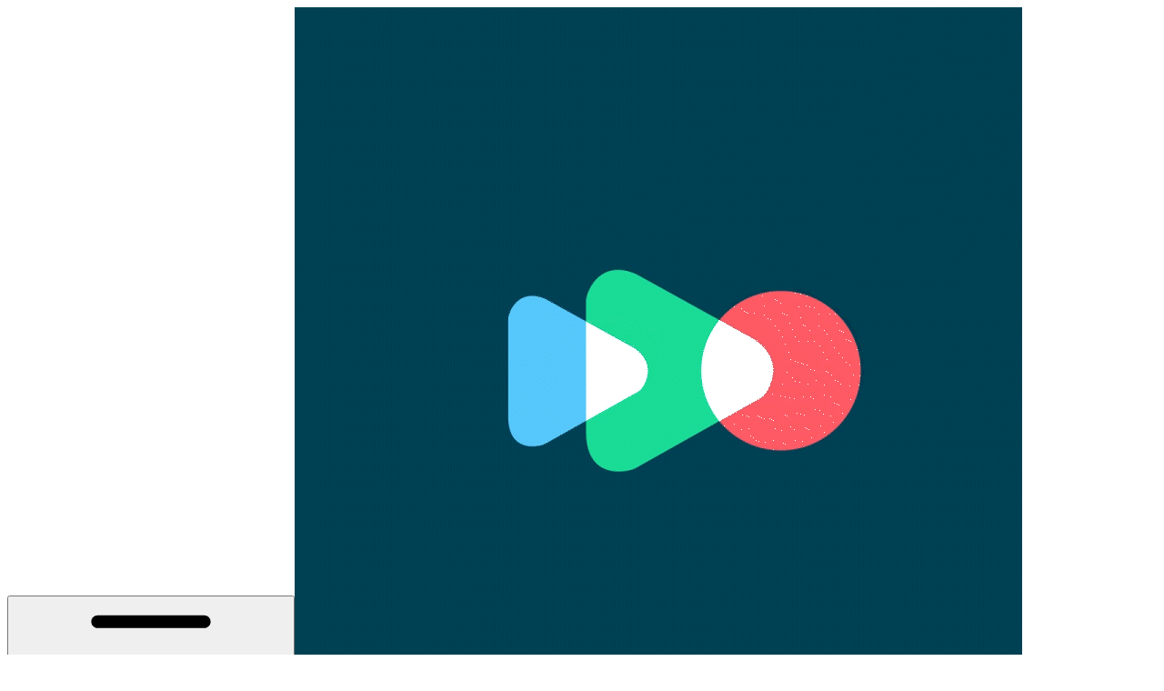

--- FILE ---
content_type: text/html; charset=utf-8
request_url: https://help.meltingspot.io/manage-spot/tags
body_size: 43458
content:
<!DOCTYPE html><html lang="fr" class="rounded-corners theme-clean no-tint sidebar-default sidebar-list-default links-default depth-subtle __variable_2bc5a2 __variable_80f980 __variable_c5e58d font-Inter"><head><meta charSet="utf-8"/><link rel="preconnect" href="https://static-2v.gitbook.com" crossorigin=""/><link rel="preconnect" href="https://api.gitbook.com/cache/"/><link rel="preconnect" href="https://ka-p.fontawesome.com/releases/v6.6.0/"/><link rel="preconnect" href="https://static-2v.gitbook.com"/><meta name="viewport" content="width=device-width, initial-scale=1, maximum-scale=1"/><link rel="preload" as="image" fetchPriority="high" imageSrcSet="https://help.meltingspot.io/~gitbook/image?url=https%3A%2F%2F1449997521-files.gitbook.io%2F%7E%2Ffiles%2Fv0%2Fb%2Fgitbook-x-prod.appspot.com%2Fo%2Fcollections%252FOTcottUejhnuuX1heyEx%252Ficon%252FUKnf5LeVEhqYvVzNkPqr%252FLOGO.gif%3Falt%3Dmedia%26token%3D9fce8fa6-3355-427c-83f0-6f9557b1bd83&amp;width=32&amp;dpr=1&amp;quality=100&amp;sign=34ab30d&amp;sv=2 32w, https://help.meltingspot.io/~gitbook/image?url=https%3A%2F%2F1449997521-files.gitbook.io%2F%7E%2Ffiles%2Fv0%2Fb%2Fgitbook-x-prod.appspot.com%2Fo%2Fcollections%252FOTcottUejhnuuX1heyEx%252Ficon%252FUKnf5LeVEhqYvVzNkPqr%252FLOGO.gif%3Falt%3Dmedia%26token%3D9fce8fa6-3355-427c-83f0-6f9557b1bd83&amp;width=32&amp;dpr=2&amp;quality=100&amp;sign=34ab30d&amp;sv=2 64w, https://help.meltingspot.io/~gitbook/image?url=https%3A%2F%2F1449997521-files.gitbook.io%2F%7E%2Ffiles%2Fv0%2Fb%2Fgitbook-x-prod.appspot.com%2Fo%2Fcollections%252FOTcottUejhnuuX1heyEx%252Ficon%252FUKnf5LeVEhqYvVzNkPqr%252FLOGO.gif%3Falt%3Dmedia%26token%3D9fce8fa6-3355-427c-83f0-6f9557b1bd83&amp;width=32&amp;dpr=3&amp;quality=100&amp;sign=34ab30d&amp;sv=2 96w, https://help.meltingspot.io/~gitbook/image?url=https%3A%2F%2F1449997521-files.gitbook.io%2F%7E%2Ffiles%2Fv0%2Fb%2Fgitbook-x-prod.appspot.com%2Fo%2Fcollections%252FOTcottUejhnuuX1heyEx%252Ficon%252FUKnf5LeVEhqYvVzNkPqr%252FLOGO.gif%3Falt%3Dmedia%26token%3D9fce8fa6-3355-427c-83f0-6f9557b1bd83&amp;width=32&amp;dpr=4&amp;quality=100&amp;sign=34ab30d&amp;sv=2 128w" imageSizes="32px"/><link rel="preload" as="image" imageSrcSet="https://help.meltingspot.io/~gitbook/image?url=https%3A%2F%2F2006110990-files.gitbook.io%2F%7E%2Ffiles%2Fv0%2Fb%2Fgitbook-x-prod.appspot.com%2Fo%2Fspaces%252FJ79zpqfFC0YiOG6mb94n%252Fuploads%252FRznTb76Tmhnr1MVs3ELD%252FTags_Management.png%3Falt%3Dmedia%26token%3Dbe9d01e1-5497-449c-949b-8b80530e0062&amp;width=400&amp;dpr=1&amp;quality=100&amp;sign=ccf925e1&amp;sv=2 400w, https://help.meltingspot.io/~gitbook/image?url=https%3A%2F%2F2006110990-files.gitbook.io%2F%7E%2Ffiles%2Fv0%2Fb%2Fgitbook-x-prod.appspot.com%2Fo%2Fspaces%252FJ79zpqfFC0YiOG6mb94n%252Fuploads%252FRznTb76Tmhnr1MVs3ELD%252FTags_Management.png%3Falt%3Dmedia%26token%3Dbe9d01e1-5497-449c-949b-8b80530e0062&amp;width=400&amp;dpr=2&amp;quality=100&amp;sign=ccf925e1&amp;sv=2 800w, https://help.meltingspot.io/~gitbook/image?url=https%3A%2F%2F2006110990-files.gitbook.io%2F%7E%2Ffiles%2Fv0%2Fb%2Fgitbook-x-prod.appspot.com%2Fo%2Fspaces%252FJ79zpqfFC0YiOG6mb94n%252Fuploads%252FRznTb76Tmhnr1MVs3ELD%252FTags_Management.png%3Falt%3Dmedia%26token%3Dbe9d01e1-5497-449c-949b-8b80530e0062&amp;width=400&amp;dpr=3&amp;quality=100&amp;sign=ccf925e1&amp;sv=2 1200w, https://help.meltingspot.io/~gitbook/image?url=https%3A%2F%2F2006110990-files.gitbook.io%2F%7E%2Ffiles%2Fv0%2Fb%2Fgitbook-x-prod.appspot.com%2Fo%2Fspaces%252FJ79zpqfFC0YiOG6mb94n%252Fuploads%252FRznTb76Tmhnr1MVs3ELD%252FTags_Management.png%3Falt%3Dmedia%26token%3Dbe9d01e1-5497-449c-949b-8b80530e0062&amp;width=400&amp;dpr=4&amp;quality=100&amp;sign=ccf925e1&amp;sv=2 1600w, https://help.meltingspot.io/~gitbook/image?url=https%3A%2F%2F2006110990-files.gitbook.io%2F%7E%2Ffiles%2Fv0%2Fb%2Fgitbook-x-prod.appspot.com%2Fo%2Fspaces%252FJ79zpqfFC0YiOG6mb94n%252Fuploads%252FRznTb76Tmhnr1MVs3ELD%252FTags_Management.png%3Falt%3Dmedia%26token%3Dbe9d01e1-5497-449c-949b-8b80530e0062&amp;width=768&amp;dpr=1&amp;quality=100&amp;sign=ccf925e1&amp;sv=2 768w, https://help.meltingspot.io/~gitbook/image?url=https%3A%2F%2F2006110990-files.gitbook.io%2F%7E%2Ffiles%2Fv0%2Fb%2Fgitbook-x-prod.appspot.com%2Fo%2Fspaces%252FJ79zpqfFC0YiOG6mb94n%252Fuploads%252FRznTb76Tmhnr1MVs3ELD%252FTags_Management.png%3Falt%3Dmedia%26token%3Dbe9d01e1-5497-449c-949b-8b80530e0062&amp;width=768&amp;dpr=2&amp;quality=100&amp;sign=ccf925e1&amp;sv=2 1536w, https://help.meltingspot.io/~gitbook/image?url=https%3A%2F%2F2006110990-files.gitbook.io%2F%7E%2Ffiles%2Fv0%2Fb%2Fgitbook-x-prod.appspot.com%2Fo%2Fspaces%252FJ79zpqfFC0YiOG6mb94n%252Fuploads%252FRznTb76Tmhnr1MVs3ELD%252FTags_Management.png%3Falt%3Dmedia%26token%3Dbe9d01e1-5497-449c-949b-8b80530e0062&amp;width=768&amp;dpr=3&amp;quality=100&amp;sign=ccf925e1&amp;sv=2 2304w, https://help.meltingspot.io/~gitbook/image?url=https%3A%2F%2F2006110990-files.gitbook.io%2F%7E%2Ffiles%2Fv0%2Fb%2Fgitbook-x-prod.appspot.com%2Fo%2Fspaces%252FJ79zpqfFC0YiOG6mb94n%252Fuploads%252FRznTb76Tmhnr1MVs3ELD%252FTags_Management.png%3Falt%3Dmedia%26token%3Dbe9d01e1-5497-449c-949b-8b80530e0062&amp;width=768&amp;dpr=4&amp;quality=100&amp;sign=ccf925e1&amp;sv=2 3072w" imageSizes="(max-width: 640px) 400px, 768px"/><link rel="stylesheet" href="https://static-2v.gitbook.com/_next/static/css/4cf571e71811438f.css" data-precedence="next"/><link rel="stylesheet" href="https://static-2v.gitbook.com/_next/static/css/919cadf6c2ad1dbc.css" data-precedence="next"/><link rel="stylesheet" href="https://static-2v.gitbook.com/_next/static/css/e4670420fc569cb1.css" data-precedence="next"/><link rel="stylesheet" href="https://static-2v.gitbook.com/_next/static/css/7ebb61be21b17617.css" data-precedence="next"/><link rel="stylesheet" href="https://static-2v.gitbook.com/_next/static/css/2a35d53826279992.css" data-precedence="next"/><link rel="stylesheet" href="https://static-2v.gitbook.com/_next/static/css/c36dde9599bfc781.css" data-precedence="next"/><link rel="stylesheet" href="https://static-2v.gitbook.com/_next/static/css/9c3b4442e0601ff1.css" data-precedence="next"/><link rel="stylesheet" href="https://static-2v.gitbook.com/_next/static/css/8c7837bed22017b9.css" data-precedence="next"/><link rel="preload" as="script" fetchPriority="low" href="https://static-2v.gitbook.com/_next/static/chunks/webpack-2f129faf2b161ad0.js"/><script src="https://static-2v.gitbook.com/_next/static/chunks/87c73c54-3c195070c5cbb22b.js" async=""></script><script src="https://static-2v.gitbook.com/_next/static/chunks/1902-3c9af5e38470b7ba.js" async=""></script><script src="https://static-2v.gitbook.com/_next/static/chunks/main-app-a0ac55901a15e772.js" async=""></script><script src="https://static-2v.gitbook.com/_next/static/chunks/app/global-error-99197ad4868e95f4.js" async=""></script><script src="https://static-2v.gitbook.com/_next/static/chunks/9071f66d-390fafe3303b2acb.js" async=""></script><script src="https://static-2v.gitbook.com/_next/static/chunks/371-b439355575931a61.js" async=""></script><script src="https://static-2v.gitbook.com/_next/static/chunks/2821-18260ac545927e21.js" async=""></script><script src="https://static-2v.gitbook.com/_next/static/chunks/823-e0e6c2b8b3cb2463.js" async=""></script><script src="https://static-2v.gitbook.com/_next/static/chunks/9370-9d7ebcd1111393ae.js" async=""></script><script src="https://static-2v.gitbook.com/_next/static/chunks/5810-a0507b69f5663b98.js" async=""></script><script src="https://static-2v.gitbook.com/_next/static/chunks/7458-05aa8f91781c6664.js" async=""></script><script src="https://static-2v.gitbook.com/_next/static/chunks/app/sites/static/%5Bmode%5D/%5BsiteURL%5D/%5BsiteData%5D/(content)/%5BpagePath%5D/page-0bc2f14cddf17e59.js" async=""></script><script src="https://static-2v.gitbook.com/_next/static/chunks/4945-430fa5cc2f8244f6.js" async=""></script><script src="https://static-2v.gitbook.com/_next/static/chunks/1011-97d502b49b3e86b4.js" async=""></script><script src="https://static-2v.gitbook.com/_next/static/chunks/1688-ae45d1c038485d13.js" async=""></script><script src="https://static-2v.gitbook.com/_next/static/chunks/app/sites/static/%5Bmode%5D/%5BsiteURL%5D/%5BsiteData%5D/(content)/layout-f302d3036dcb244a.js" async=""></script><script async="" src="https://integrations.gitbook.com/v1/integrations/intercom/installations/049a4c00d4d5477d3c05f87c0a57878b0634289b1350c92bd50c09472ddabed7/sites/site_T5SZf/script.js?version=146.0"></script><meta name="next-size-adjust" content=""/><meta name="color-scheme" content="light dark"/><link rel="privacy-policy" href="https://www.iubenda.com/privacy-policy/99274573"/><title>Tags | Helpdesk</title><meta name="description" content="Taguez vos contenus pour les ranger par catégories"/><meta name="generator" content="GitBook (35efc9d)"/><meta name="robots" content="index, follow"/><link rel="canonical" href="https://help.meltingspot.io/manage-spot/tags"/><link rel="alternate" type="text/markdown" href="https://help.meltingspot.io/manage-spot/tags.md"/><link rel="alternate" type="application/rss+xml" title="RSS Feed" href="https://help.meltingspot.io/manage-spot/tags/rss.xml"/><meta name="mobile-web-app-capable" content="yes"/><meta name="apple-mobile-web-app-title" content="Helpdesk"/><meta name="apple-mobile-web-app-status-bar-style" content="default"/><meta property="og:title" content="Tags | Helpdesk"/><meta property="og:description" content="Taguez vos contenus pour les ranger par catégories"/><meta property="og:image" content="https://help.meltingspot.io/~gitbook/ogimage/qxn7LmTZJ5OdGglieGCb"/><meta name="twitter:card" content="summary_large_image"/><meta name="twitter:title" content="Tags | Helpdesk"/><meta name="twitter:description" content="Taguez vos contenus pour les ranger par catégories"/><meta name="twitter:image" content="https://help.meltingspot.io/~gitbook/ogimage/qxn7LmTZJ5OdGglieGCb"/><link rel="icon" href="https://help.meltingspot.io/~gitbook/image?url=https%3A%2F%2F1449997521-files.gitbook.io%2F%7E%2Ffiles%2Fv0%2Fb%2Fgitbook-x-prod.appspot.com%2Fo%2Fcollections%252FOTcottUejhnuuX1heyEx%252Ficon%252FUKnf5LeVEhqYvVzNkPqr%252FLOGO.gif%3Falt%3Dmedia%26token%3D9fce8fa6-3355-427c-83f0-6f9557b1bd83&amp;width=48&amp;height=48&amp;sign=34ab30d&amp;sv=2" type="image/png" media="(prefers-color-scheme: light)"/><link rel="icon" href="https://help.meltingspot.io/~gitbook/image?url=https%3A%2F%2F1449997521-files.gitbook.io%2F%7E%2Ffiles%2Fv0%2Fb%2Fgitbook-x-prod.appspot.com%2Fo%2Fcollections%252FOTcottUejhnuuX1heyEx%252Ficon%252FUKnf5LeVEhqYvVzNkPqr%252FLOGO.gif%3Falt%3Dmedia%26token%3D9fce8fa6-3355-427c-83f0-6f9557b1bd83&amp;width=48&amp;height=48&amp;sign=34ab30d&amp;sv=2" type="image/png" media="(prefers-color-scheme: dark)"/><link rel="apple-touch-icon" href="https://help.meltingspot.io/~gitbook/image?url=https%3A%2F%2F1449997521-files.gitbook.io%2F%7E%2Ffiles%2Fv0%2Fb%2Fgitbook-x-prod.appspot.com%2Fo%2Fcollections%252FOTcottUejhnuuX1heyEx%252Ficon%252FUKnf5LeVEhqYvVzNkPqr%252FLOGO.gif%3Falt%3Dmedia%26token%3D9fce8fa6-3355-427c-83f0-6f9557b1bd83&amp;width=180&amp;height=180&amp;sign=34ab30d&amp;sv=2" type="image/png" media="(prefers-color-scheme: light)"/><link rel="apple-touch-icon" href="https://help.meltingspot.io/~gitbook/image?url=https%3A%2F%2F1449997521-files.gitbook.io%2F%7E%2Ffiles%2Fv0%2Fb%2Fgitbook-x-prod.appspot.com%2Fo%2Fcollections%252FOTcottUejhnuuX1heyEx%252Ficon%252FUKnf5LeVEhqYvVzNkPqr%252FLOGO.gif%3Falt%3Dmedia%26token%3D9fce8fa6-3355-427c-83f0-6f9557b1bd83&amp;width=180&amp;height=180&amp;sign=34ab30d&amp;sv=2" type="image/png" media="(prefers-color-scheme: dark)"/><style>
                    :root {
                        --primary-1: 255 255 255; --contrast-primary-1: 29 29 29;
--primary-2: 247 250 255; --contrast-primary-2: 29 29 29;
--primary-3: 241 248 255; --contrast-primary-3: 29 29 29;
--primary-4: 233 243 255; --contrast-primary-4: 29 29 29;
--primary-5: 224 238 255; --contrast-primary-5: 29 29 29;
--primary-6: 213 230 255; --contrast-primary-6: 29 29 29;
--primary-7: 198 218 253; --contrast-primary-7: 29 29 29;
--primary-8: 182 205 246; --contrast-primary-8: 29 29 29;
--primary-9: 52 109 219; --contrast-primary-9: 255 255 255;
--primary-10: 57 115 225; --contrast-primary-10: 255 255 255;
--primary-11: 87 110 152; --contrast-primary-11: 255 255 255;
--primary-12: 24 29 38; --contrast-primary-12: 255 255 255;
--primary-original: 52 109 219; --contrast-primary-original: 255 255 255;
                        --tint-1: 255 255 255; --contrast-tint-1: 29 29 29;
--tint-2: 249 250 251; --contrast-tint-2: 29 29 29;
--tint-3: 246 247 250; --contrast-tint-3: 29 29 29;
--tint-4: 240 242 246; --contrast-tint-4: 29 29 29;
--tint-5: 234 237 242; --contrast-tint-5: 29 29 29;
--tint-6: 226 230 236; --contrast-tint-6: 29 29 29;
--tint-7: 213 217 224; --contrast-tint-7: 29 29 29;
--tint-8: 200 205 213; --contrast-tint-8: 29 29 29;
--tint-9: 121 133 155; --contrast-tint-9: 255 255 255;
--tint-10: 110 122 143; --contrast-tint-10: 255 255 255;
--tint-11: 106 110 119; --contrast-tint-11: 255 255 255;
--tint-12: 28 29 31; --contrast-tint-12: 255 255 255;
--tint-original: 120 120 120; --contrast-tint-original: 255 255 255;
                        --neutral-1: 255 255 255; --contrast-neutral-1: 29 29 29;
--neutral-2: 250 250 250; --contrast-neutral-2: 29 29 29;
--neutral-3: 247 247 247; --contrast-neutral-3: 29 29 29;
--neutral-4: 242 242 242; --contrast-neutral-4: 29 29 29;
--neutral-5: 237 237 237; --contrast-neutral-5: 29 29 29;
--neutral-6: 229 229 229; --contrast-neutral-6: 29 29 29;
--neutral-7: 217 217 217; --contrast-neutral-7: 29 29 29;
--neutral-8: 204 204 204; --contrast-neutral-8: 29 29 29;
--neutral-9: 120 120 120; --contrast-neutral-9: 255 255 255;
--neutral-10: 121 121 121; --contrast-neutral-10: 255 255 255;
--neutral-11: 110 110 110; --contrast-neutral-11: 255 255 255;
--neutral-12: 29 29 29; --contrast-neutral-12: 255 255 255;
--neutral-original: 120 120 120; --contrast-neutral-original: 255 255 255;

                        --header-background: 52 109 219;
                        --header-link: 255 255 255;

                        --info-1: 255 255 255; --contrast-info-1: 29 29 29;
--info-2: 250 250 250; --contrast-info-2: 29 29 29;
--info-3: 247 247 247; --contrast-info-3: 29 29 29;
--info-4: 242 242 242; --contrast-info-4: 29 29 29;
--info-5: 237 237 237; --contrast-info-5: 29 29 29;
--info-6: 229 229 229; --contrast-info-6: 29 29 29;
--info-7: 217 217 217; --contrast-info-7: 29 29 29;
--info-8: 204 204 204; --contrast-info-8: 29 29 29;
--info-9: 120 120 120; --contrast-info-9: 255 255 255;
--info-10: 121 121 121; --contrast-info-10: 255 255 255;
--info-11: 110 110 110; --contrast-info-11: 255 255 255;
--info-12: 29 29 29; --contrast-info-12: 255 255 255;
--info-original: 120 120 120; --contrast-info-original: 255 255 255;
                        --warning-1: 255 255 255; --contrast-warning-1: 29 29 29;
--warning-2: 254 249 244; --contrast-warning-2: 29 29 29;
--warning-3: 255 245 236; --contrast-warning-3: 29 29 29;
--warning-4: 255 239 225; --contrast-warning-4: 29 29 29;
--warning-5: 254 233 214; --contrast-warning-5: 29 29 29;
--warning-6: 250 224 200; --contrast-warning-6: 29 29 29;
--warning-7: 242 211 182; --contrast-warning-7: 29 29 29;
--warning-8: 233 197 164; --contrast-warning-8: 29 29 29;
--warning-9: 254 154 0; --contrast-warning-9: 29 29 29;
--warning-10: 187 92 0; --contrast-warning-10: 255 255 255;
--warning-11: 138 102 66; --contrast-warning-11: 255 255 255;
--warning-12: 35 28 21; --contrast-warning-12: 255 255 255;
--warning-original: 254 154 0; --contrast-warning-original: 29 29 29;
                        --danger-1: 255 255 255; --contrast-danger-1: 29 29 29;
--danger-2: 255 247 246; --contrast-danger-2: 29 29 29;
--danger-3: 255 242 239; --contrast-danger-3: 29 29 29;
--danger-4: 255 234 230; --contrast-danger-4: 29 29 29;
--danger-5: 255 226 221; --contrast-danger-5: 29 29 29;
--danger-6: 255 215 210; --contrast-danger-6: 29 29 29;
--danger-7: 255 200 193; --contrast-danger-7: 29 29 29;
--danger-8: 254 184 177; --contrast-danger-8: 29 29 29;
--danger-9: 251 44 54; --contrast-danger-9: 255 255 255;
--danger-10: 228 0 33; --contrast-danger-10: 255 255 255;
--danger-11: 158 87 81; --contrast-danger-11: 255 255 255;
--danger-12: 39 25 23; --contrast-danger-12: 255 255 255;
--danger-original: 251 44 54; --contrast-danger-original: 255 255 255;
                        --success-1: 255 255 255; --contrast-success-1: 29 29 29;
--success-2: 245 252 246; --contrast-success-2: 29 29 29;
--success-3: 238 252 240; --contrast-success-3: 29 29 29;
--success-4: 229 249 231; --contrast-success-4: 29 29 29;
--success-5: 219 246 222; --contrast-success-5: 29 29 29;
--success-6: 207 240 210; --contrast-success-6: 29 29 29;
--success-7: 190 229 194; --contrast-success-7: 29 29 29;
--success-8: 172 218 177; --contrast-success-8: 29 29 29;
--success-9: 0 201 80; --contrast-success-9: 29 29 29;
--success-10: 0 152 23; --contrast-success-10: 255 255 255;
--success-11: 74 124 82; --contrast-success-11: 255 255 255;
--success-12: 22 32 23; --contrast-success-12: 255 255 255;
--success-original: 0 201 80; --contrast-success-original: 29 29 29;
                    }

                    .dark {
                        --primary-1: 29 29 29; --contrast-primary-1: 255 255 255;
--primary-2: 34 34 34; --contrast-primary-2: 255 255 255;
--primary-3: 44 44 44; --contrast-primary-3: 255 255 255;
--primary-4: 48 48 48; --contrast-primary-4: 255 255 255;
--primary-5: 53 53 53; --contrast-primary-5: 255 255 255;
--primary-6: 57 57 57; --contrast-primary-6: 255 255 255;
--primary-7: 67 67 67; --contrast-primary-7: 255 255 255;
--primary-8: 78 78 78; --contrast-primary-8: 255 255 255;
--primary-9: 241 241 241; --contrast-primary-9: 29 29 29;
--primary-10: 144 144 144; --contrast-primary-10: 255 255 255;
--primary-11: 192 192 192; --contrast-primary-11: 29 29 29;
--primary-12: 255 255 255; --contrast-primary-12: 29 29 29;
--primary-original: 241 241 241; --contrast-primary-original: 29 29 29;
                        --tint-1: 29 29 29; --contrast-tint-1: 255 255 255;
--tint-2: 34 34 34; --contrast-tint-2: 255 255 255;
--tint-3: 44 44 44; --contrast-tint-3: 255 255 255;
--tint-4: 48 48 48; --contrast-tint-4: 255 255 255;
--tint-5: 53 53 53; --contrast-tint-5: 255 255 255;
--tint-6: 57 57 57; --contrast-tint-6: 255 255 255;
--tint-7: 67 67 67; --contrast-tint-7: 255 255 255;
--tint-8: 78 78 78; --contrast-tint-8: 255 255 255;
--tint-9: 133 133 133; --contrast-tint-9: 255 255 255;
--tint-10: 144 144 144; --contrast-tint-10: 255 255 255;
--tint-11: 192 192 192; --contrast-tint-11: 29 29 29;
--tint-12: 255 255 255; --contrast-tint-12: 29 29 29;
--tint-original: 120 120 120; --contrast-tint-original: 255 255 255;
                        --neutral-1: 29 29 29; --contrast-neutral-1: 255 255 255;
--neutral-2: 34 34 34; --contrast-neutral-2: 255 255 255;
--neutral-3: 44 44 44; --contrast-neutral-3: 255 255 255;
--neutral-4: 48 48 48; --contrast-neutral-4: 255 255 255;
--neutral-5: 53 53 53; --contrast-neutral-5: 255 255 255;
--neutral-6: 57 57 57; --contrast-neutral-6: 255 255 255;
--neutral-7: 67 67 67; --contrast-neutral-7: 255 255 255;
--neutral-8: 78 78 78; --contrast-neutral-8: 255 255 255;
--neutral-9: 120 120 120; --contrast-neutral-9: 255 255 255;
--neutral-10: 144 144 144; --contrast-neutral-10: 255 255 255;
--neutral-11: 192 192 192; --contrast-neutral-11: 29 29 29;
--neutral-12: 255 255 255; --contrast-neutral-12: 29 29 29;
--neutral-original: 120 120 120; --contrast-neutral-original: 255 255 255;

                        --header-background: 241 241 241;
                        --header-link: 29 29 29;

                        --info-1: 29 29 29; --contrast-info-1: 255 255 255;
--info-2: 34 34 34; --contrast-info-2: 255 255 255;
--info-3: 44 44 44; --contrast-info-3: 255 255 255;
--info-4: 48 48 48; --contrast-info-4: 255 255 255;
--info-5: 53 53 53; --contrast-info-5: 255 255 255;
--info-6: 57 57 57; --contrast-info-6: 255 255 255;
--info-7: 67 67 67; --contrast-info-7: 255 255 255;
--info-8: 78 78 78; --contrast-info-8: 255 255 255;
--info-9: 120 120 120; --contrast-info-9: 255 255 255;
--info-10: 144 144 144; --contrast-info-10: 255 255 255;
--info-11: 192 192 192; --contrast-info-11: 29 29 29;
--info-12: 255 255 255; --contrast-info-12: 29 29 29;
--info-original: 120 120 120; --contrast-info-original: 255 255 255;
                        --warning-1: 29 29 29; --contrast-warning-1: 255 255 255;
--warning-2: 38 34 30; --contrast-warning-2: 255 255 255;
--warning-3: 50 42 35; --contrast-warning-3: 255 255 255;
--warning-4: 57 45 34; --contrast-warning-4: 255 255 255;
--warning-5: 66 50 34; --contrast-warning-5: 255 255 255;
--warning-6: 73 53 33; --contrast-warning-6: 255 255 255;
--warning-7: 87 62 37; --contrast-warning-7: 255 255 255;
--warning-8: 101 71 41; --contrast-warning-8: 255 255 255;
--warning-9: 254 154 0; --contrast-warning-9: 29 29 29;
--warning-10: 213 116 0; --contrast-warning-10: 255 255 255;
--warning-11: 224 184 145; --contrast-warning-11: 29 29 29;
--warning-12: 255 253 243; --contrast-warning-12: 29 29 29;
--warning-original: 254 154 0; --contrast-warning-original: 29 29 29;
                        --danger-1: 29 29 29; --contrast-danger-1: 255 255 255;
--danger-2: 40 32 32; --contrast-danger-2: 255 255 255;
--danger-3: 55 39 38; --contrast-danger-3: 255 255 255;
--danger-4: 64 41 38; --contrast-danger-4: 255 255 255;
--danger-5: 75 44 41; --contrast-danger-5: 255 255 255;
--danger-6: 84 45 41; --contrast-danger-6: 255 255 255;
--danger-7: 100 51 48; --contrast-danger-7: 255 255 255;
--danger-8: 117 58 54; --contrast-danger-8: 255 255 255;
--danger-9: 251 44 54; --contrast-danger-9: 255 255 255;
--danger-10: 255 52 59; --contrast-danger-10: 255 255 255;
--danger-11: 248 168 161; --contrast-danger-11: 29 29 29;
--danger-12: 255 249 247; --contrast-danger-12: 29 29 29;
--danger-original: 251 44 54; --contrast-danger-original: 255 255 255;
                        --success-1: 29 29 29; --contrast-success-1: 255 255 255;
--success-2: 31 36 32; --contrast-success-2: 255 255 255;
--success-3: 37 47 38; --contrast-success-3: 255 255 255;
--success-4: 37 52 39; --contrast-success-4: 255 255 255;
--success-5: 38 60 41; --contrast-success-5: 255 255 255;
--success-6: 38 65 41; --contrast-success-6: 255 255 255;
--success-7: 42 77 48; --contrast-success-7: 255 255 255;
--success-8: 47 89 54; --contrast-success-8: 255 255 255;
--success-9: 0 201 80; --contrast-success-9: 29 29 29;
--success-10: 0 176 54; --contrast-success-10: 255 255 255;
--success-11: 155 208 161; --contrast-success-11: 29 29 29;
--success-12: 246 255 247; --contrast-success-12: 29 29 29;
--success-original: 0 201 80; --contrast-success-original: 29 29 29;
                    }
                </style><script src="https://static-2v.gitbook.com/_next/static/chunks/polyfills-42372ed130431b0a.js" noModule=""></script></head><body class="site-background"><div hidden=""><!--$--><!--/$--></div><script>((a,b,c,d,e,f,g,h)=>{let i=document.documentElement,j=["light","dark"];function k(b){var c;(Array.isArray(a)?a:[a]).forEach(a=>{let c="class"===a,d=c&&f?e.map(a=>f[a]||a):e;c?(i.classList.remove(...d),i.classList.add(f&&f[b]?f[b]:b)):i.setAttribute(a,b)}),c=b,h&&j.includes(c)&&(i.style.colorScheme=c)}if(d)k(d);else try{let a=localStorage.getItem(b)||c,d=g&&"system"===a?window.matchMedia("(prefers-color-scheme: dark)").matches?"dark":"light":a;k(d)}catch(a){}})("class","theme","system",null,["light","dark"],null,true,true)</script><header id="site-header" class="flex flex-col h-[64px] sticky top-0 z-30 w-full flex-none shadow-[0px_1px_0px] shadow-tint-12/2 bg-tint-base/9 theme-muted:bg-tint-subtle/9 [html.sidebar-filled.theme-bold.tint_&amp;]:bg-tint-subtle/9 theme-gradient:bg-gradient-primary theme-gradient-tint:bg-gradient-tint contrast-more:bg-tint-base text-sm backdrop-blur-lg"><div class="theme-bold:bg-header-background theme-bold:shadow-[0px_1px_0px] theme-bold:shadow-tint-12/2"><div class="transition-all duration-300 lg:chat-open:pr-80 xl:chat-open:pr-96"><div id="header-content" class="gap-4 lg:gap-6 flex items-center justify-between w-full py-3 min-h-16 sm:h-16 px-4 sm:px-6 md:px-8 max-w-screen-2xl mx-auto transition-[max-width] duration-300 @container/header"><div class="flex max-w-full min-w-0 shrink items-center justify-start gap-2 lg:gap-4"><button type="button" class="button group/button inline-flex items-center gap-2 rounded-xl straight-corners:rounded-none circular-corners:rounded-3xl border-tint hover:border-tint-hover disabled:border-tint depth-subtle:shadow-xs hover:depth-subtle:shadow-md focus-visible:depth-subtle:shadow-md active:depth-subtle:shadow-xs dark:shadow-tint-1 not-focus-visible:outline-0 contrast-more:border-tint-12 contrast-more:hover:outline-2 contrast-more:hover:outline-tint-12 contrast-more:hover:border-tint-12 contrast-more:focus-visible:border-tint-12 contrast-more:focus-visible:outline-tint-12 hover:depth-subtle:-translate-y-px focus-visible:depth-subtle:-translate-y-px data-[state=open]:depth-subtle:-translate-y-px active:depth-subtle:translate-y-0 transition-all grow-0 shrink-0 truncate max-w-full align-middle leading-normal disabled:cursor-not-allowed disabled:translate-y-0! disabled:shadow-none! bg-transparent border-0 contrast-more:border shadow-none! translate-y-0! hover:text-tint-strong focus-visible:bg-tint-hover focus-visible:text-tint-strong data-[state=open]:bg-tint-hover data-[state=open]:text-tint-strong contrast-more:bg-tint-subtle disabled:text-tint/8 disabled:bg-transparent p-2 -ml-2 text-tint-strong theme-bold:text-header-link hover:bg-tint-hover hover:theme-bold:bg-header-link/3 lg:hidden" aria-label="Afficher le sommaire" aria-pressed="false" data-active="false" data-testid="toc-button" data-state="closed"><svg class="gb-icon button-leading-icon shrink-0 size-text-lg my-[.1875em] mx-[.1875em]"><title>bars</title><defs><mask id="_R_2ml8qiv5ubsnpfivb_" style="mask-type:alpha"><image data-testid="mask-image" href="https://ka-p.fontawesome.com/releases/v6.6.0/svgs/regular/bars.svg?v=2&amp;token=a463935e93" width="100%" height="100%" preserveAspectRatio="xMidYMid meet"></image></mask></defs><rect width="100%" height="100%" fill="currentColor" mask="url(#_R_2ml8qiv5ubsnpfivb_)"></rect></svg></button><a class="group/headerlogo min-w-0 shrink flex items-center" href="/"><img alt="" style="aspect-ratio:1" fetchPriority="high" class="block dark:hidden object-contain size-8" src="https://help.meltingspot.io/~gitbook/image?url=https%3A%2F%2F1449997521-files.gitbook.io%2F%7E%2Ffiles%2Fv0%2Fb%2Fgitbook-x-prod.appspot.com%2Fo%2Fcollections%252FOTcottUejhnuuX1heyEx%252Ficon%252FUKnf5LeVEhqYvVzNkPqr%252FLOGO.gif%3Falt%3Dmedia%26token%3D9fce8fa6-3355-427c-83f0-6f9557b1bd83&amp;width=32&amp;dpr=4&amp;quality=100&amp;sign=34ab30d&amp;sv=2" srcSet="https://help.meltingspot.io/~gitbook/image?url=https%3A%2F%2F1449997521-files.gitbook.io%2F%7E%2Ffiles%2Fv0%2Fb%2Fgitbook-x-prod.appspot.com%2Fo%2Fcollections%252FOTcottUejhnuuX1heyEx%252Ficon%252FUKnf5LeVEhqYvVzNkPqr%252FLOGO.gif%3Falt%3Dmedia%26token%3D9fce8fa6-3355-427c-83f0-6f9557b1bd83&amp;width=32&amp;dpr=1&amp;quality=100&amp;sign=34ab30d&amp;sv=2 32w, https://help.meltingspot.io/~gitbook/image?url=https%3A%2F%2F1449997521-files.gitbook.io%2F%7E%2Ffiles%2Fv0%2Fb%2Fgitbook-x-prod.appspot.com%2Fo%2Fcollections%252FOTcottUejhnuuX1heyEx%252Ficon%252FUKnf5LeVEhqYvVzNkPqr%252FLOGO.gif%3Falt%3Dmedia%26token%3D9fce8fa6-3355-427c-83f0-6f9557b1bd83&amp;width=32&amp;dpr=2&amp;quality=100&amp;sign=34ab30d&amp;sv=2 64w, https://help.meltingspot.io/~gitbook/image?url=https%3A%2F%2F1449997521-files.gitbook.io%2F%7E%2Ffiles%2Fv0%2Fb%2Fgitbook-x-prod.appspot.com%2Fo%2Fcollections%252FOTcottUejhnuuX1heyEx%252Ficon%252FUKnf5LeVEhqYvVzNkPqr%252FLOGO.gif%3Falt%3Dmedia%26token%3D9fce8fa6-3355-427c-83f0-6f9557b1bd83&amp;width=32&amp;dpr=3&amp;quality=100&amp;sign=34ab30d&amp;sv=2 96w, https://help.meltingspot.io/~gitbook/image?url=https%3A%2F%2F1449997521-files.gitbook.io%2F%7E%2Ffiles%2Fv0%2Fb%2Fgitbook-x-prod.appspot.com%2Fo%2Fcollections%252FOTcottUejhnuuX1heyEx%252Ficon%252FUKnf5LeVEhqYvVzNkPqr%252FLOGO.gif%3Falt%3Dmedia%26token%3D9fce8fa6-3355-427c-83f0-6f9557b1bd83&amp;width=32&amp;dpr=4&amp;quality=100&amp;sign=34ab30d&amp;sv=2 128w" sizes="32px" width="800" height="800"/><img alt="" style="aspect-ratio:1" loading="lazy" fetchPriority="high" class="hidden dark:block object-contain size-8" src="https://help.meltingspot.io/~gitbook/image?url=https%3A%2F%2F1449997521-files.gitbook.io%2F%7E%2Ffiles%2Fv0%2Fb%2Fgitbook-x-prod.appspot.com%2Fo%2Fcollections%252FOTcottUejhnuuX1heyEx%252Ficon%252FUKnf5LeVEhqYvVzNkPqr%252FLOGO.gif%3Falt%3Dmedia%26token%3D9fce8fa6-3355-427c-83f0-6f9557b1bd83&amp;width=32&amp;dpr=4&amp;quality=100&amp;sign=34ab30d&amp;sv=2" srcSet="https://help.meltingspot.io/~gitbook/image?url=https%3A%2F%2F1449997521-files.gitbook.io%2F%7E%2Ffiles%2Fv0%2Fb%2Fgitbook-x-prod.appspot.com%2Fo%2Fcollections%252FOTcottUejhnuuX1heyEx%252Ficon%252FUKnf5LeVEhqYvVzNkPqr%252FLOGO.gif%3Falt%3Dmedia%26token%3D9fce8fa6-3355-427c-83f0-6f9557b1bd83&amp;width=32&amp;dpr=1&amp;quality=100&amp;sign=34ab30d&amp;sv=2 32w, https://help.meltingspot.io/~gitbook/image?url=https%3A%2F%2F1449997521-files.gitbook.io%2F%7E%2Ffiles%2Fv0%2Fb%2Fgitbook-x-prod.appspot.com%2Fo%2Fcollections%252FOTcottUejhnuuX1heyEx%252Ficon%252FUKnf5LeVEhqYvVzNkPqr%252FLOGO.gif%3Falt%3Dmedia%26token%3D9fce8fa6-3355-427c-83f0-6f9557b1bd83&amp;width=32&amp;dpr=2&amp;quality=100&amp;sign=34ab30d&amp;sv=2 64w, https://help.meltingspot.io/~gitbook/image?url=https%3A%2F%2F1449997521-files.gitbook.io%2F%7E%2Ffiles%2Fv0%2Fb%2Fgitbook-x-prod.appspot.com%2Fo%2Fcollections%252FOTcottUejhnuuX1heyEx%252Ficon%252FUKnf5LeVEhqYvVzNkPqr%252FLOGO.gif%3Falt%3Dmedia%26token%3D9fce8fa6-3355-427c-83f0-6f9557b1bd83&amp;width=32&amp;dpr=3&amp;quality=100&amp;sign=34ab30d&amp;sv=2 96w, https://help.meltingspot.io/~gitbook/image?url=https%3A%2F%2F1449997521-files.gitbook.io%2F%7E%2Ffiles%2Fv0%2Fb%2Fgitbook-x-prod.appspot.com%2Fo%2Fcollections%252FOTcottUejhnuuX1heyEx%252Ficon%252FUKnf5LeVEhqYvVzNkPqr%252FLOGO.gif%3Falt%3Dmedia%26token%3D9fce8fa6-3355-427c-83f0-6f9557b1bd83&amp;width=32&amp;dpr=4&amp;quality=100&amp;sign=34ab30d&amp;sv=2 128w" sizes="32px" width="800" height="800"/><div class="text-pretty line-clamp-2 tracking-tight max-w-[18ch] lg:max-w-[24ch] font-semibold ms-3 text-base/tight lg:text-lg/tight text-tint-strong theme-bold:text-header-link">Helpdesk</div></a></div><div class="flex grow-0 shrink-0 @2xl:basis-56 justify-self-end items-center gap-2 transition-[margin] duration-300 order-last"><div class="relative flex @max-2xl:size-9.5 grow"><div class="group/input relative flex min-h-min overflow-hidden border border-tint bg-tint-base align-middle shadow-tint/6 ring-primary-hover transition-all dark:shadow-tint-1 depth-subtle:focus-within:-translate-y-px depth-subtle:hover:-translate-y-px depth-subtle:shadow-xs focus-within:border-primary-hover focus-within:depth-subtle:shadow-lg focus-within:shadow-primary-subtle focus-within:ring-2 hover:cursor-text hover:border-tint-hover hover:not-focus-within:bg-tint-subtle depth-subtle:hover:not-focus-within:shadow-md focus-within:hover:border-primary-hover flex-row px-3 py-2 gap-2 circular-corners:rounded-3xl rounded-corners:rounded-xl @max-2xl:absolute inset-y-0 right-0 z-30 @max-2xl:max-w-9.5 grow theme-bold:border-header-link/4 theme-bold:bg-header-link/1 @max-2xl:px-2.5 theme-bold:text-header-link theme-bold:shadow-none! theme-bold:backdrop-blur-xl @max-2xl:focus-within:w-56 @max-2xl:focus-within:max-w-[calc(100vw-5rem)] theme-bold:focus-within:border-header-link/6 theme-bold:focus-within:ring-header-link/5 theme-bold:hover:border-header-link/5 theme-bold:hover:not-focus-within:bg-header-link/2 @max-2xl:has-[input[aria-expanded=true]]:w-56 @max-2xl:has-[input[aria-expanded=true]]:max-w-[calc(100vw-5rem)] @max-2xl:[&amp;_input]:opacity-0 theme-bold:[&amp;_input]:placeholder:text-header-link/8 @max-2xl:focus-within:[&amp;_input]:opacity-11 @max-2xl:has-[input[aria-expanded=true]]:[&amp;_input]:opacity-11"><div class="flex shrink grow gap-2 items-center"><div class="flex items-center text-tint"><svg class="gb-icon size-text-lg shrink-0 text-tint theme-bold:text-header-link/8"><title>search</title><defs><mask id="_R_5dp8qiv5ubsnpfivb_" style="mask-type:alpha"><image data-testid="mask-image" href="https://ka-p.fontawesome.com/releases/v6.6.0/svgs/regular/search.svg?v=2&amp;token=a463935e93" width="100%" height="100%" preserveAspectRatio="xMidYMid meet"></image></mask></defs><rect width="100%" height="100%" fill="currentColor" mask="url(#_R_5dp8qiv5ubsnpfivb_)"></rect></svg></div><button type="button" class="button group/button items-center gap-2 rounded-xl straight-corners:rounded-none circular-corners:rounded-3xl border-tint hover:border-tint-hover disabled:border-tint depth-subtle:shadow-xs hover:depth-subtle:shadow-md focus-visible:depth-subtle:shadow-md active:depth-subtle:shadow-xs dark:shadow-tint-1 not-focus-visible:outline-0 contrast-more:border-tint-12 contrast-more:hover:outline-2 contrast-more:hover:outline-tint-12 contrast-more:hover:border-tint-12 contrast-more:focus-visible:border-tint-12 contrast-more:focus-visible:outline-tint-12 hover:depth-subtle:-translate-y-px focus-visible:depth-subtle:-translate-y-px data-[state=open]:depth-subtle:-translate-y-px active:depth-subtle:translate-y-0 transition-all grow-0 truncate max-w-full align-middle leading-normal disabled:cursor-not-allowed disabled:translate-y-0! disabled:shadow-none! bg-transparent border-0 contrast-more:border shadow-none! translate-y-0! hover:bg-tint-hover hover:text-tint-strong focus-visible:bg-tint-hover focus-visible:text-tint-strong data-[state=open]:bg-tint-hover data-[state=open]:text-tint-strong contrast-more:bg-tint-subtle disabled:text-tint/8 disabled:bg-transparent hidden shrink-0 animate-fade-in text-tint theme-bold:text-header-link theme-bold:hover:bg-header-link/3 -ml-2.25 -my-1.5 -mr-2 p-1.5" aria-label="Effacer" data-state="closed"><svg class="gb-icon button-leading-icon shrink-0 size-text-lg my-[.1875em] mx-[.1875em]"><title>circle-xmark</title><defs><mask id="_R_1b9dp8qiv5ubsnpfivb_" style="mask-type:alpha"><image data-testid="mask-image" href="https://ka-p.fontawesome.com/releases/v6.6.0/svgs/regular/circle-xmark.svg?v=2&amp;token=a463935e93" width="100%" height="100%" preserveAspectRatio="xMidYMid meet"></image></mask></defs><rect width="100%" height="100%" fill="currentColor" mask="url(#_R_1b9dp8qiv5ubsnpfivb_)"></rect></svg></button><input class="peer max-h-64 grow shrink resize-none leading-normal text-left outline-none placeholder:text-tint/8 placeholder-shown:text-ellipsis aria-busy:cursor-progress -m-2 p-2" aria-label="Rechercher" placeholder="Rechercher…" maxLength="512" type="text" size="1" data-testid="search-input" autoComplete="off" aria-autocomplete="list" aria-haspopup="dialog" aria-expanded="false" aria-controls="search-results-_R_98qiv5ubsnpfivb_" data-state="closed" name="search-input" value=""/><div class=""><div aria-busy="true" class="shortcut hidden justify-end gap-0.5 whitespace-nowrap text-tint text-xs [font-feature-settings:&quot;calt&quot;,&quot;case&quot;] contrast-more:text-tint-strong md:flex opacity-0"><kbd class="flex h-5 min-w-5 items-center justify-center rounded-md border border-tint-subtle px-1 text-xs theme-bold:border-header-link/4 theme-bold:bg-header-background theme-bold:text-header-link">Ctrl</kbd><kbd class="flex h-5 min-w-5 items-center justify-center rounded-md border border-tint-subtle px-1 uppercase theme-bold:border-header-link/4 theme-bold:bg-header-background theme-bold:text-header-link">k</kbd></div></div></div><div class="flex items-center gap-2 empty:hidden -my-1 -mr-1.5"></div></div></div></div><div class="headerLinks_containerHeaderlinks__GUgiv @4xl:[&amp;&gt;.button+.button]:-ml-2 z-20 ml-auto flex min-w-9 shrink grow @7xl:grow-0 items-center justify-end @4xl:gap-x-6 gap-x-4"><a class="flex items-center gap-1 shrink contrast-more:underline truncate text-tint links-default:hover:text-primary links-default:data-[state=open]:text-primary links-default:tint:hover:text-tint-strong links-default:tint:data-[state=open]:text-tint-strong underline-offset-2 links-accent:hover:underline links-accent:data-[state=open]:underline links-accent:underline-offset-4 links-accent:decoration-primary-subtle links-accent:decoration-[3px] links-accent:py-0.5 theme-bold:text-header-link hover:theme-bold:text-header-link/7!" href="https://roadmap.meltingspot.io/">Roadmap</a><a class="flex items-center gap-1 shrink contrast-more:underline truncate text-tint links-default:hover:text-primary links-default:data-[state=open]:text-primary links-default:tint:hover:text-tint-strong links-default:tint:data-[state=open]:text-tint-strong underline-offset-2 links-accent:hover:underline links-accent:data-[state=open]:underline links-accent:underline-offset-4 links-accent:decoration-primary-subtle links-accent:decoration-[3px] links-accent:py-0.5 theme-bold:text-header-link hover:theme-bold:text-header-link/7!" href="https://go.meltingspot.io">Go to MeltingSpot</a><div class="headerLinks_linkEllipsis__Z01IN z-20 items-center"><button type="button" class="group/dropdown text-tint hover:text-primary dark:hover:text-primary theme-bold:text-header-link theme-bold:hover:text-header-link/8 flex gap-1 items-center" id="radix-_R_4t8qiv5ubsnpfivb_" aria-haspopup="menu" aria-expanded="false" data-state="closed"><span class="sr-only">Plus</span><svg class="gb-icon size-4"><title>ellipsis</title><defs><mask id="_R_4st8qiv5ubsnpfivb_" style="mask-type:alpha"><image data-testid="mask-image" href="https://ka-p.fontawesome.com/releases/v6.6.0/svgs/regular/ellipsis.svg?v=2&amp;token=a463935e93" width="100%" height="100%" preserveAspectRatio="xMidYMid meet"></image></mask></defs><rect width="100%" height="100%" fill="currentColor" mask="url(#_R_4st8qiv5ubsnpfivb_)"></rect></svg><svg class="gb-icon shrink-0 opacity-6 size-3 transition-all group-hover/dropdown:opacity-11 group-data-[state=open]/dropdown:opacity-11 group-data-[state=open]/dropdown:rotate-180"><title>chevron-down</title><defs><mask id="_R_6st8qiv5ubsnpfivb_" style="mask-type:alpha"><image data-testid="mask-image" href="https://ka-p.fontawesome.com/releases/v6.6.0/svgs/regular/chevron-down.svg?v=2&amp;token=a463935e93" width="100%" height="100%" preserveAspectRatio="xMidYMid meet"></image></mask></defs><rect width="100%" height="100%" fill="currentColor" mask="url(#_R_6st8qiv5ubsnpfivb_)"></rect></svg></button></div></div></div></div></div></header><div class="pointer-events-none fixed inset-x-0 top-0 z-50 h-0.5 overflow-hidden hidden animate-fade-out-slow"><div class="h-full w-full origin-left animate-crawl bg-primary-solid theme-bold:bg-header-link"></div></div><div class="motion-safe:transition-all motion-safe:duration-300 lg:chat-open:mr-80 xl:chat-open:mr-96"><div class="flex flex-col lg:flex-row lg:justify-center px-4 sm:px-6 md:px-8 max-w-screen-2xl mx-auto site-width-wide:max-w-screen-4xl hydrated:transition-[max-width] duration-300 site-header:min-h-[calc(100vh-64px)] site-header-sections:min-h-[calc(100vh-108px)]"><aside data-testid="table-of-contents" id="table-of-contents" class="group text-sm grow-0 shrink-0 basis-full lg:basis-72 lg:page-no-toc:basis-56 relative z-1 lg:sticky lg:mr-12 lg:top-0 lg:h-screen lg:announcement:h-[calc(100vh-4.25rem)] lg:site-header:top-16 lg:site-header:h-[calc(100vh-4rem)] lg:announcement:site-header:h-[calc(100vh-4rem-4.25rem)] lg:site-header-sections:top-27 lg:site-header-sections:h-[calc(100vh-6.75rem)] lg:site-header-sections:announcement:h-[calc(100vh-6.75rem-4.25rem)] lg:[html[style*=&quot;--toc-top-offset&quot;]_&amp;]:top-(--toc-top-offset)! lg:[html[style*=&quot;--toc-height&quot;]_&amp;]:h-(--toc-height)! lg:page-no-toc:[html[style*=&quot;--outline-top-offset&quot;]_&amp;]:top-(--outline-top-offset)! lg:page-no-toc:[html[style*=&quot;--outline-height&quot;]_&amp;]:top-(--outline-height)! pt-4 pb-4 lg:sidebar-filled:pr-6 lg:page-no-toc:pr-0 hidden navigation-open:flex! lg:flex lg:page-no-toc:hidden xl:page-no-toc:flex lg:site-header-none:page-no-toc:flex flex-col gap-4 navigation-open:border-b border-tint-subtle"><div class="lg:-ms-5 relative flex grow flex-col overflow-hidden border-tint-subtle sidebar-filled:bg-tint-subtle theme-muted:bg-tint-subtle [html.sidebar-filled.theme-muted_&amp;]:bg-tint-base [html.sidebar-filled.theme-bold.tint_&amp;]:bg-tint-base [html.sidebar-filled.theme-gradient_&amp;]:border page-no-toc:bg-transparent! page-no-toc:border-none! sidebar-filled:rounded-xl straight-corners:rounded-none page-has-toc:[html.sidebar-filled.circular-corners_&amp;]:rounded-3xl"><div class="my-4 flex flex-col space-y-4 px-5 empty:hidden"><button type="button" class="button group/button inline-flex items-center gap-2 rounded-xl straight-corners:rounded-none circular-corners:rounded-3xl border border-tint hover:border-tint-hover disabled:border-tint depth-subtle:shadow-xs hover:depth-subtle:shadow-md focus-visible:depth-subtle:shadow-md active:depth-subtle:shadow-xs shadow-tint/6 dark:shadow-tint-1 not-focus-visible:outline-0 contrast-more:border-tint-12 contrast-more:hover:outline-2 contrast-more:hover:outline-tint-12 contrast-more:hover:border-tint-12 contrast-more:focus-visible:border-tint-12 contrast-more:focus-visible:outline-tint-12 hover:depth-subtle:-translate-y-px focus-visible:depth-subtle:-translate-y-px data-[state=open]:depth-subtle:-translate-y-px active:depth-subtle:translate-y-0 transition-all grow-0 shrink-0 truncate max-w-full align-middle disabled:cursor-not-allowed disabled:translate-y-0! disabled:shadow-none! depth-flat:bg-transparent text-tint hover:bg-tint-hover hover:depth-flat:bg-tint-hover hover:text-tint contrast-more:bg-tint-subtle disabled:bg-transparent disabled:text-tint/8 p-1.5 text-sm/normal group/dropdown bg-tint-base w-full px-3 py-2" data-testid="space-dropdown-button" id="radix-_R_r5kqiv5ubsnpfivb_" aria-haspopup="menu" aria-expanded="false" data-state="closed"><span class="button-content truncate"><span class="button-content">Français</span></span><span class="button-trailing-icon ms-auto"><svg class="gb-icon shrink-0 opacity-6 size-3 transition-all group-hover/dropdown:opacity-11 group-data-[state=open]/dropdown:opacity-11 group-data-[state=open]/dropdown:rotate-180"><title>chevron-down</title><defs><mask id="_R_jr5kqiv5ubsnpfivb_" style="mask-type:alpha"><image data-testid="mask-image" href="https://ka-p.fontawesome.com/releases/v6.6.0/svgs/regular/chevron-down.svg?v=2&amp;token=a463935e93" width="100%" height="100%" preserveAspectRatio="xMidYMid meet"></image></mask></defs><rect width="100%" height="100%" fill="currentColor" mask="url(#_R_jr5kqiv5ubsnpfivb_)"></rect></svg></span></button></div><div data-testid="toc-scroll-container" class="flex grow flex-col p-2 pt-4 lg:pb-20 hide-scrollbar overflow-y-auto"><ul class="flex flex-col gap-y-0.5 page-no-toc:hidden border-tint-subtle sidebar-list-line:border-l"><li class="flex flex-col"><div class="-top-6 sticky z-1 flex items-center gap-3 px-3 pt-6 font-semibold text-xs uppercase tracking-wide pb-3 -mb-1.5 mask-[linear-gradient(rgba(0,0,0,1)_70%,rgba(0,0,0,0))] bg-tint-base sidebar-filled:bg-tint-subtle theme-muted:bg-tint-subtle [html.sidebar-filled.theme-muted_&amp;]:bg-tint-base [html.sidebar-filled.theme-bold.tint_&amp;]:bg-tint-base [html.sidebar-default.theme-gradient_&amp;]:bg-gradient-primary [html.sidebar-default.theme-gradient.tint_&amp;]:bg-gradient-tint -mt-6">Pour commencer</div><ul class="flex flex-col gap-y-0.5"><li class="flex flex-col"><a class="group/toclink toclink relative transition-colors flex flex-row justify-between circular-corners:rounded-2xl rounded-md straight-corners:rounded-none p-1.5 pl-3 text-balance font-normal text-sm text-tint-strong/7 hover:bg-tint-hover hover:text-tint-strong contrast-more:text-tint-strong contrast-more:hover:text-tint-strong contrast-more:hover:ring-1 contrast-more:hover:ring-tint-12 before:contents[] before:-left-px before:absolute before:inset-y-0 sidebar-list-line:rounded-l-none! sidebar-list-line:before:w-px [&amp;+div_a]:sidebar-list-default:rounded-l-none [&amp;+div_a]:pl-5 [&amp;+div_a]:sidebar-list-default:before:w-px" href="/"><span class="flex items-center gap-3"><span class="font-emoji text-base in-[.toclink]:text-tint-strong/6 group-aria-current-page/toclink:text-primary-subtle contrast-more:group-aria-current-page/toclink:text-primary shrink-0 text-inherit">📝</span>Introduction</span></a></li><li class="flex flex-col"><a class="group/toclink toclink relative transition-colors flex flex-row justify-between circular-corners:rounded-2xl rounded-md straight-corners:rounded-none p-1.5 pl-3 text-balance font-normal text-sm text-tint-strong/7 hover:bg-tint-hover hover:text-tint-strong contrast-more:text-tint-strong contrast-more:hover:text-tint-strong contrast-more:hover:ring-1 contrast-more:hover:ring-tint-12 before:contents[] before:-left-px before:absolute before:inset-y-0 sidebar-list-line:rounded-l-none! sidebar-list-line:before:w-px [&amp;+div_a]:sidebar-list-default:rounded-l-none [&amp;+div_a]:pl-5 [&amp;+div_a]:sidebar-list-default:before:w-px" href="/get-started/key-concepts"><span class="flex items-center gap-3"><span class="font-emoji text-base in-[.toclink]:text-tint-strong/6 group-aria-current-page/toclink:text-primary-subtle contrast-more:group-aria-current-page/toclink:text-primary shrink-0 text-inherit">🗝️</span>Concepts clés</span></a></li><li class="flex flex-col"><a class="group/toclink toclink relative transition-colors flex flex-row justify-between circular-corners:rounded-2xl rounded-md straight-corners:rounded-none p-1.5 pl-3 text-balance font-normal text-sm text-tint-strong/7 hover:bg-tint-hover hover:text-tint-strong contrast-more:text-tint-strong contrast-more:hover:text-tint-strong contrast-more:hover:ring-1 contrast-more:hover:ring-tint-12 before:contents[] before:-left-px before:absolute before:inset-y-0 sidebar-list-line:rounded-l-none! sidebar-list-line:before:w-px [&amp;+div_a]:sidebar-list-default:rounded-l-none [&amp;+div_a]:pl-5 [&amp;+div_a]:sidebar-list-default:before:w-px" href="/get-started/join-a-spot"><span class="flex items-center gap-3"><span class="font-emoji text-base in-[.toclink]:text-tint-strong/6 group-aria-current-page/toclink:text-primary-subtle contrast-more:group-aria-current-page/toclink:text-primary shrink-0 text-inherit">👋</span>Rejoindre un Spot</span></a></li><li class="flex flex-col"><a class="group/toclink toclink relative transition-colors flex flex-row justify-between circular-corners:rounded-2xl rounded-md straight-corners:rounded-none p-1.5 pl-3 text-balance font-normal text-sm text-tint-strong/7 hover:bg-tint-hover hover:text-tint-strong contrast-more:text-tint-strong contrast-more:hover:text-tint-strong contrast-more:hover:ring-1 contrast-more:hover:ring-tint-12 before:contents[] before:-left-px before:absolute before:inset-y-0 sidebar-list-line:rounded-l-none! sidebar-list-line:before:w-px [&amp;+div_a]:sidebar-list-default:rounded-l-none [&amp;+div_a]:pl-5 [&amp;+div_a]:sidebar-list-default:before:w-px" href="/get-started/create-spot"><span class="flex items-center gap-3"><span class="font-emoji text-base in-[.toclink]:text-tint-strong/6 group-aria-current-page/toclink:text-primary-subtle contrast-more:group-aria-current-page/toclink:text-primary shrink-0 text-inherit">🎯</span>Créer un Spot</span></a></li></ul></li><li class="flex flex-col"><div class="-top-6 sticky z-1 flex items-center gap-3 px-3 pt-6 font-semibold text-xs uppercase tracking-wide pb-3 -mb-1.5 mask-[linear-gradient(rgba(0,0,0,1)_70%,rgba(0,0,0,0))] bg-tint-base sidebar-filled:bg-tint-subtle theme-muted:bg-tint-subtle [html.sidebar-filled.theme-muted_&amp;]:bg-tint-base [html.sidebar-filled.theme-bold.tint_&amp;]:bg-tint-base [html.sidebar-default.theme-gradient_&amp;]:bg-gradient-primary [html.sidebar-default.theme-gradient.tint_&amp;]:bg-gradient-tint">Contenu d&#x27;un Spot</div><ul class="flex flex-col gap-y-0.5"><li class="flex flex-col"><a class="group/toclink toclink relative transition-colors flex flex-row justify-between circular-corners:rounded-2xl rounded-md straight-corners:rounded-none p-1.5 pl-3 text-balance font-normal text-sm text-tint-strong/7 hover:bg-tint-hover hover:text-tint-strong contrast-more:text-tint-strong contrast-more:hover:text-tint-strong contrast-more:hover:ring-1 contrast-more:hover:ring-tint-12 before:contents[] before:-left-px before:absolute before:inset-y-0 sidebar-list-line:rounded-l-none! sidebar-list-line:before:w-px [&amp;+div_a]:sidebar-list-default:rounded-l-none [&amp;+div_a]:pl-5 [&amp;+div_a]:sidebar-list-default:before:w-px" href="/spot-content/home-page"><span class="flex items-center gap-3"><span class="font-emoji text-base in-[.toclink]:text-tint-strong/6 group-aria-current-page/toclink:text-primary-subtle contrast-more:group-aria-current-page/toclink:text-primary shrink-0 text-inherit">🏠</span>Page d&#x27;accueil</span></a></li><li class="flex flex-col"><a class="group/toclink toclink relative transition-colors flex flex-row justify-between circular-corners:rounded-2xl rounded-md straight-corners:rounded-none p-1.5 pl-3 text-balance font-normal text-sm text-tint-strong/7 hover:bg-tint-hover hover:text-tint-strong contrast-more:text-tint-strong contrast-more:hover:text-tint-strong contrast-more:hover:ring-1 contrast-more:hover:ring-tint-12 before:contents[] before:-left-px before:absolute before:inset-y-0 sidebar-list-line:rounded-l-none! sidebar-list-line:before:w-px [&amp;+div_a]:sidebar-list-default:rounded-l-none [&amp;+div_a]:pl-5 [&amp;+div_a]:sidebar-list-default:before:w-px" href="/spot-content/parcours-dapprentissage"><span class="flex items-center gap-3"><span class="font-emoji text-base in-[.toclink]:text-tint-strong/6 group-aria-current-page/toclink:text-primary-subtle contrast-more:group-aria-current-page/toclink:text-primary shrink-0 text-inherit">🐾</span>Parcours d&#x27;apprentissage</span><span class="group relative rounded-full straight-corners:rounded-xs w-5 h-5 after:grid-area-1-1 after:absolute after:-top-1 after:grid after:-left-1 after:w-7 after:h-7 hover:bg-tint-active hover:text-current"><svg class="gb-icon m-1 grid size-3 shrink-0 text-current opacity-6 transition group-hover:opacity-11 contrast-more:opacity-11 rotate-0"><title>chevron-right</title><defs><mask id="_R_4iid5kqiv5ubsnpfivb_" style="mask-type:alpha"><image data-testid="mask-image" href="https://ka-p.fontawesome.com/releases/v6.6.0/svgs/regular/chevron-right.svg?v=2&amp;token=a463935e93" width="100%" height="100%" preserveAspectRatio="xMidYMid meet"></image></mask></defs><rect width="100%" height="100%" fill="currentColor" mask="url(#_R_4iid5kqiv5ubsnpfivb_)"></rect></svg></span></a></li><li class="flex flex-col"><a class="group/toclink toclink relative transition-colors flex flex-row justify-between circular-corners:rounded-2xl rounded-md straight-corners:rounded-none p-1.5 pl-3 text-balance font-normal text-sm text-tint-strong/7 hover:bg-tint-hover hover:text-tint-strong contrast-more:text-tint-strong contrast-more:hover:text-tint-strong contrast-more:hover:ring-1 contrast-more:hover:ring-tint-12 before:contents[] before:-left-px before:absolute before:inset-y-0 sidebar-list-line:rounded-l-none! sidebar-list-line:before:w-px [&amp;+div_a]:sidebar-list-default:rounded-l-none [&amp;+div_a]:pl-5 [&amp;+div_a]:sidebar-list-default:before:w-px" href="/spot-content/lives"><span class="flex items-center gap-3"><span class="font-emoji text-base in-[.toclink]:text-tint-strong/6 group-aria-current-page/toclink:text-primary-subtle contrast-more:group-aria-current-page/toclink:text-primary shrink-0 text-inherit">▶️</span>Lives</span><span class="group relative rounded-full straight-corners:rounded-xs w-5 h-5 after:grid-area-1-1 after:absolute after:-top-1 after:grid after:-left-1 after:w-7 after:h-7 hover:bg-tint-active hover:text-current"><svg class="gb-icon m-1 grid size-3 shrink-0 text-current opacity-6 transition group-hover:opacity-11 contrast-more:opacity-11 rotate-0"><title>chevron-right</title><defs><mask id="_R_4jid5kqiv5ubsnpfivb_" style="mask-type:alpha"><image data-testid="mask-image" href="https://ka-p.fontawesome.com/releases/v6.6.0/svgs/regular/chevron-right.svg?v=2&amp;token=a463935e93" width="100%" height="100%" preserveAspectRatio="xMidYMid meet"></image></mask></defs><rect width="100%" height="100%" fill="currentColor" mask="url(#_R_4jid5kqiv5ubsnpfivb_)"></rect></svg></span></a></li><li class="flex flex-col"><a class="group/toclink toclink relative transition-colors flex flex-row justify-between circular-corners:rounded-2xl rounded-md straight-corners:rounded-none p-1.5 pl-3 text-balance font-normal text-sm text-tint-strong/7 hover:bg-tint-hover hover:text-tint-strong contrast-more:text-tint-strong contrast-more:hover:text-tint-strong contrast-more:hover:ring-1 contrast-more:hover:ring-tint-12 before:contents[] before:-left-px before:absolute before:inset-y-0 sidebar-list-line:rounded-l-none! sidebar-list-line:before:w-px [&amp;+div_a]:sidebar-list-default:rounded-l-none [&amp;+div_a]:pl-5 [&amp;+div_a]:sidebar-list-default:before:w-px" href="/spot-content/cours"><span class="flex items-center gap-3"><span class="font-emoji text-base in-[.toclink]:text-tint-strong/6 group-aria-current-page/toclink:text-primary-subtle contrast-more:group-aria-current-page/toclink:text-primary shrink-0 text-inherit">🎓</span>Cours</span><span class="group relative rounded-full straight-corners:rounded-xs w-5 h-5 after:grid-area-1-1 after:absolute after:-top-1 after:grid after:-left-1 after:w-7 after:h-7 hover:bg-tint-active hover:text-current"><svg class="gb-icon m-1 grid size-3 shrink-0 text-current opacity-6 transition group-hover:opacity-11 contrast-more:opacity-11 rotate-0"><title>chevron-right</title><defs><mask id="_R_4kid5kqiv5ubsnpfivb_" style="mask-type:alpha"><image data-testid="mask-image" href="https://ka-p.fontawesome.com/releases/v6.6.0/svgs/regular/chevron-right.svg?v=2&amp;token=a463935e93" width="100%" height="100%" preserveAspectRatio="xMidYMid meet"></image></mask></defs><rect width="100%" height="100%" fill="currentColor" mask="url(#_R_4kid5kqiv5ubsnpfivb_)"></rect></svg></span></a></li><li class="flex flex-col"><a class="group/toclink toclink relative transition-colors flex flex-row justify-between circular-corners:rounded-2xl rounded-md straight-corners:rounded-none p-1.5 pl-3 text-balance font-normal text-sm text-tint-strong/7 hover:bg-tint-hover hover:text-tint-strong contrast-more:text-tint-strong contrast-more:hover:text-tint-strong contrast-more:hover:ring-1 contrast-more:hover:ring-tint-12 before:contents[] before:-left-px before:absolute before:inset-y-0 sidebar-list-line:rounded-l-none! sidebar-list-line:before:w-px [&amp;+div_a]:sidebar-list-default:rounded-l-none [&amp;+div_a]:pl-5 [&amp;+div_a]:sidebar-list-default:before:w-px" href="/spot-content/discussions"><span class="flex items-center gap-3"><span class="font-emoji text-base in-[.toclink]:text-tint-strong/6 group-aria-current-page/toclink:text-primary-subtle contrast-more:group-aria-current-page/toclink:text-primary shrink-0 text-inherit">💬</span>Discussions</span><span class="group relative rounded-full straight-corners:rounded-xs w-5 h-5 after:grid-area-1-1 after:absolute after:-top-1 after:grid after:-left-1 after:w-7 after:h-7 hover:bg-tint-active hover:text-current"><svg class="gb-icon m-1 grid size-3 shrink-0 text-current opacity-6 transition group-hover:opacity-11 contrast-more:opacity-11 rotate-0"><title>chevron-right</title><defs><mask id="_R_4lid5kqiv5ubsnpfivb_" style="mask-type:alpha"><image data-testid="mask-image" href="https://ka-p.fontawesome.com/releases/v6.6.0/svgs/regular/chevron-right.svg?v=2&amp;token=a463935e93" width="100%" height="100%" preserveAspectRatio="xMidYMid meet"></image></mask></defs><rect width="100%" height="100%" fill="currentColor" mask="url(#_R_4lid5kqiv5ubsnpfivb_)"></rect></svg></span></a></li><li class="flex flex-col"><a class="group/toclink toclink relative transition-colors flex flex-row justify-between circular-corners:rounded-2xl rounded-md straight-corners:rounded-none p-1.5 pl-3 text-balance font-normal text-sm text-tint-strong/7 hover:bg-tint-hover hover:text-tint-strong contrast-more:text-tint-strong contrast-more:hover:text-tint-strong contrast-more:hover:ring-1 contrast-more:hover:ring-tint-12 before:contents[] before:-left-px before:absolute before:inset-y-0 sidebar-list-line:rounded-l-none! sidebar-list-line:before:w-px [&amp;+div_a]:sidebar-list-default:rounded-l-none [&amp;+div_a]:pl-5 [&amp;+div_a]:sidebar-list-default:before:w-px" href="/spot-content/collections"><span class="flex items-center gap-3"><span class="font-emoji text-base in-[.toclink]:text-tint-strong/6 group-aria-current-page/toclink:text-primary-subtle contrast-more:group-aria-current-page/toclink:text-primary shrink-0 text-inherit">📚</span>Collections</span><span class="group relative rounded-full straight-corners:rounded-xs w-5 h-5 after:grid-area-1-1 after:absolute after:-top-1 after:grid after:-left-1 after:w-7 after:h-7 hover:bg-tint-active hover:text-current"><svg class="gb-icon m-1 grid size-3 shrink-0 text-current opacity-6 transition group-hover:opacity-11 contrast-more:opacity-11 rotate-0"><title>chevron-right</title><defs><mask id="_R_4mid5kqiv5ubsnpfivb_" style="mask-type:alpha"><image data-testid="mask-image" href="https://ka-p.fontawesome.com/releases/v6.6.0/svgs/regular/chevron-right.svg?v=2&amp;token=a463935e93" width="100%" height="100%" preserveAspectRatio="xMidYMid meet"></image></mask></defs><rect width="100%" height="100%" fill="currentColor" mask="url(#_R_4mid5kqiv5ubsnpfivb_)"></rect></svg></span></a></li><li class="flex flex-col"><a class="group/toclink toclink relative transition-colors flex flex-row justify-between circular-corners:rounded-2xl rounded-md straight-corners:rounded-none p-1.5 pl-3 text-balance font-normal text-sm text-tint-strong/7 hover:bg-tint-hover hover:text-tint-strong contrast-more:text-tint-strong contrast-more:hover:text-tint-strong contrast-more:hover:ring-1 contrast-more:hover:ring-tint-12 before:contents[] before:-left-px before:absolute before:inset-y-0 sidebar-list-line:rounded-l-none! sidebar-list-line:before:w-px [&amp;+div_a]:sidebar-list-default:rounded-l-none [&amp;+div_a]:pl-5 [&amp;+div_a]:sidebar-list-default:before:w-px" href="/spot-content/member-directory"><span class="flex items-center gap-3"><span class="font-emoji text-base in-[.toclink]:text-tint-strong/6 group-aria-current-page/toclink:text-primary-subtle contrast-more:group-aria-current-page/toclink:text-primary shrink-0 text-inherit">🔍</span>Annuaire des membres</span><span class="group relative rounded-full straight-corners:rounded-xs w-5 h-5 after:grid-area-1-1 after:absolute after:-top-1 after:grid after:-left-1 after:w-7 after:h-7 hover:bg-tint-active hover:text-current"><svg class="gb-icon m-1 grid size-3 shrink-0 text-current opacity-6 transition group-hover:opacity-11 contrast-more:opacity-11 rotate-0"><title>chevron-right</title><defs><mask id="_R_4nid5kqiv5ubsnpfivb_" style="mask-type:alpha"><image data-testid="mask-image" href="https://ka-p.fontawesome.com/releases/v6.6.0/svgs/regular/chevron-right.svg?v=2&amp;token=a463935e93" width="100%" height="100%" preserveAspectRatio="xMidYMid meet"></image></mask></defs><rect width="100%" height="100%" fill="currentColor" mask="url(#_R_4nid5kqiv5ubsnpfivb_)"></rect></svg></span></a></li><li class="flex flex-col"><a class="group/toclink toclink relative transition-colors flex flex-row justify-between circular-corners:rounded-2xl rounded-md straight-corners:rounded-none p-1.5 pl-3 text-balance font-normal text-sm text-tint-strong/7 hover:bg-tint-hover hover:text-tint-strong contrast-more:text-tint-strong contrast-more:hover:text-tint-strong contrast-more:hover:ring-1 contrast-more:hover:ring-tint-12 before:contents[] before:-left-px before:absolute before:inset-y-0 sidebar-list-line:rounded-l-none! sidebar-list-line:before:w-px [&amp;+div_a]:sidebar-list-default:rounded-l-none [&amp;+div_a]:pl-5 [&amp;+div_a]:sidebar-list-default:before:w-px" href="/spot-content/direct-message"><span class="flex items-center gap-3"><span class="font-emoji text-base in-[.toclink]:text-tint-strong/6 group-aria-current-page/toclink:text-primary-subtle contrast-more:group-aria-current-page/toclink:text-primary shrink-0 text-inherit">🗣️</span>Messages directs</span></a></li><li class="flex flex-col"><a class="group/toclink toclink relative transition-colors flex flex-row justify-between circular-corners:rounded-2xl rounded-md straight-corners:rounded-none p-1.5 pl-3 text-balance font-normal text-sm text-tint-strong/7 hover:bg-tint-hover hover:text-tint-strong contrast-more:text-tint-strong contrast-more:hover:text-tint-strong contrast-more:hover:ring-1 contrast-more:hover:ring-tint-12 before:contents[] before:-left-px before:absolute before:inset-y-0 sidebar-list-line:rounded-l-none! sidebar-list-line:before:w-px [&amp;+div_a]:sidebar-list-default:rounded-l-none [&amp;+div_a]:pl-5 [&amp;+div_a]:sidebar-list-default:before:w-px" href="/spot-content/rechercher-dans-le-spot"><span class="flex items-center gap-3"><span class="font-emoji text-base in-[.toclink]:text-tint-strong/6 group-aria-current-page/toclink:text-primary-subtle contrast-more:group-aria-current-page/toclink:text-primary shrink-0 text-inherit">🔍</span>Rechercher dans le Spot</span></a></li></ul></li><li class="flex flex-col"><div class="-top-6 sticky z-1 flex items-center gap-3 px-3 pt-6 font-semibold text-xs uppercase tracking-wide pb-3 -mb-1.5 mask-[linear-gradient(rgba(0,0,0,1)_70%,rgba(0,0,0,0))] bg-tint-base sidebar-filled:bg-tint-subtle theme-muted:bg-tint-subtle [html.sidebar-filled.theme-muted_&amp;]:bg-tint-base [html.sidebar-filled.theme-bold.tint_&amp;]:bg-tint-base [html.sidebar-default.theme-gradient_&amp;]:bg-gradient-primary [html.sidebar-default.theme-gradient.tint_&amp;]:bg-gradient-tint">Gérer un Spot</div><ul class="flex flex-col gap-y-0.5"><li class="flex flex-col"><a class="group/toclink toclink relative transition-colors flex flex-row justify-between circular-corners:rounded-2xl rounded-md straight-corners:rounded-none p-1.5 pl-3 text-balance font-normal text-sm text-tint-strong/7 hover:bg-tint-hover hover:text-tint-strong contrast-more:text-tint-strong contrast-more:hover:text-tint-strong contrast-more:hover:ring-1 contrast-more:hover:ring-tint-12 before:contents[] before:-left-px before:absolute before:inset-y-0 sidebar-list-line:rounded-l-none! sidebar-list-line:before:w-px [&amp;+div_a]:sidebar-list-default:rounded-l-none [&amp;+div_a]:pl-5 [&amp;+div_a]:sidebar-list-default:before:w-px" href="/manage-spot/access-settings"><span class="flex items-center gap-3"><span class="font-emoji text-base in-[.toclink]:text-tint-strong/6 group-aria-current-page/toclink:text-primary-subtle contrast-more:group-aria-current-page/toclink:text-primary shrink-0 text-inherit">⚙️</span>Accéder aux paramètres</span></a></li><li class="flex flex-col"><a class="group/toclink toclink relative transition-colors flex flex-row justify-between circular-corners:rounded-2xl rounded-md straight-corners:rounded-none p-1.5 pl-3 text-balance font-normal text-sm text-tint-strong/7 hover:bg-tint-hover hover:text-tint-strong contrast-more:text-tint-strong contrast-more:hover:text-tint-strong contrast-more:hover:ring-1 contrast-more:hover:ring-tint-12 before:contents[] before:-left-px before:absolute before:inset-y-0 sidebar-list-line:rounded-l-none! sidebar-list-line:before:w-px [&amp;+div_a]:sidebar-list-default:rounded-l-none [&amp;+div_a]:pl-5 [&amp;+div_a]:sidebar-list-default:before:w-px" href="/manage-spot/dashboard"><span class="flex items-center gap-3"><span class="font-emoji text-base in-[.toclink]:text-tint-strong/6 group-aria-current-page/toclink:text-primary-subtle contrast-more:group-aria-current-page/toclink:text-primary shrink-0 text-inherit">📊</span>Dashboard</span><span class="group relative rounded-full straight-corners:rounded-xs w-5 h-5 after:grid-area-1-1 after:absolute after:-top-1 after:grid after:-left-1 after:w-7 after:h-7 hover:bg-tint-active hover:text-current"><svg class="gb-icon m-1 grid size-3 shrink-0 text-current opacity-6 transition group-hover:opacity-11 contrast-more:opacity-11 rotate-0"><title>chevron-right</title><defs><mask id="_R_4ijd5kqiv5ubsnpfivb_" style="mask-type:alpha"><image data-testid="mask-image" href="https://ka-p.fontawesome.com/releases/v6.6.0/svgs/regular/chevron-right.svg?v=2&amp;token=a463935e93" width="100%" height="100%" preserveAspectRatio="xMidYMid meet"></image></mask></defs><rect width="100%" height="100%" fill="currentColor" mask="url(#_R_4ijd5kqiv5ubsnpfivb_)"></rect></svg></span></a></li><li class="flex flex-col"><a class="group/toclink toclink relative transition-colors flex flex-row justify-between circular-corners:rounded-2xl rounded-md straight-corners:rounded-none p-1.5 pl-3 text-balance font-normal text-sm text-tint-strong/7 hover:bg-tint-hover hover:text-tint-strong contrast-more:text-tint-strong contrast-more:hover:text-tint-strong contrast-more:hover:ring-1 contrast-more:hover:ring-tint-12 before:contents[] before:-left-px before:absolute before:inset-y-0 sidebar-list-line:rounded-l-none! sidebar-list-line:before:w-px [&amp;+div_a]:sidebar-list-default:rounded-l-none [&amp;+div_a]:pl-5 [&amp;+div_a]:sidebar-list-default:before:w-px" href="/manage-spot/audience"><span class="flex items-center gap-3"><span class="font-emoji text-base in-[.toclink]:text-tint-strong/6 group-aria-current-page/toclink:text-primary-subtle contrast-more:group-aria-current-page/toclink:text-primary shrink-0 text-inherit">👥</span>Audience</span><span class="group relative rounded-full straight-corners:rounded-xs w-5 h-5 after:grid-area-1-1 after:absolute after:-top-1 after:grid after:-left-1 after:w-7 after:h-7 hover:bg-tint-active hover:text-current"><svg class="gb-icon m-1 grid size-3 shrink-0 text-current opacity-6 transition group-hover:opacity-11 contrast-more:opacity-11 rotate-0"><title>chevron-right</title><defs><mask id="_R_4jjd5kqiv5ubsnpfivb_" style="mask-type:alpha"><image data-testid="mask-image" href="https://ka-p.fontawesome.com/releases/v6.6.0/svgs/regular/chevron-right.svg?v=2&amp;token=a463935e93" width="100%" height="100%" preserveAspectRatio="xMidYMid meet"></image></mask></defs><rect width="100%" height="100%" fill="currentColor" mask="url(#_R_4jjd5kqiv5ubsnpfivb_)"></rect></svg></span></a></li><li class="flex flex-col"><a class="group/toclink toclink relative transition-colors flex flex-row justify-between circular-corners:rounded-2xl rounded-md straight-corners:rounded-none p-1.5 pl-3 text-balance text-sm contrast-more:hover:ring-1 before:contents[] before:-left-px before:absolute before:inset-y-0 sidebar-list-line:rounded-l-none! [&amp;+div_a]:sidebar-list-default:rounded-l-none [&amp;+div_a]:pl-5 [&amp;+div_a]:sidebar-list-default:before:w-px font-semibold sidebar-list-line:before:w-0.5 before:bg-primary-solid text-primary-subtle sidebar-list-pill:bg-primary [html.sidebar-list-pill.theme-muted_&amp;]:bg-primary-hover [html.sidebar-list-pill.theme-bold.tint_&amp;]:bg-primary-hover [html.sidebar-filled.sidebar-list-pill.theme-muted_&amp;]:bg-primary [html.sidebar-filled.sidebar-list-pill.theme-bold.tint_&amp;]:bg-primary hover:bg-primary-hover hover:text-primary hover:before:bg-primary-solid-hover hover:sidebar-list-pill:bg-primary-hover contrast-more:text-primary contrast-more:hover:text-primary-strong contrast-more:bg-primary contrast-more:ring-1 contrast-more:ring-primary contrast-more:hover:ring-primary-hover" aria-current="page" href="/manage-spot/tags"><span class="flex items-center gap-3"><span class="font-emoji text-base in-[.toclink]:text-tint-strong/6 group-aria-current-page/toclink:text-primary-subtle contrast-more:group-aria-current-page/toclink:text-primary shrink-0 text-inherit">🏷️</span>Tags</span></a></li><li class="flex flex-col"><a class="group/toclink toclink relative transition-colors flex flex-row justify-between circular-corners:rounded-2xl rounded-md straight-corners:rounded-none p-1.5 pl-3 text-balance font-normal text-sm text-tint-strong/7 hover:bg-tint-hover hover:text-tint-strong contrast-more:text-tint-strong contrast-more:hover:text-tint-strong contrast-more:hover:ring-1 contrast-more:hover:ring-tint-12 before:contents[] before:-left-px before:absolute before:inset-y-0 sidebar-list-line:rounded-l-none! sidebar-list-line:before:w-px [&amp;+div_a]:sidebar-list-default:rounded-l-none [&amp;+div_a]:pl-5 [&amp;+div_a]:sidebar-list-default:before:w-px" href="/manage-spot/moderation"><span class="flex items-center gap-3"><span class="font-emoji text-base in-[.toclink]:text-tint-strong/6 group-aria-current-page/toclink:text-primary-subtle contrast-more:group-aria-current-page/toclink:text-primary shrink-0 text-inherit">👀</span>Modération</span></a></li><li class="flex flex-col"><a class="group/toclink toclink relative transition-colors flex flex-row justify-between circular-corners:rounded-2xl rounded-md straight-corners:rounded-none p-1.5 pl-3 text-balance font-normal text-sm text-tint-strong/7 hover:bg-tint-hover hover:text-tint-strong contrast-more:text-tint-strong contrast-more:hover:text-tint-strong contrast-more:hover:ring-1 contrast-more:hover:ring-tint-12 before:contents[] before:-left-px before:absolute before:inset-y-0 sidebar-list-line:rounded-l-none! sidebar-list-line:before:w-px [&amp;+div_a]:sidebar-list-default:rounded-l-none [&amp;+div_a]:pl-5 [&amp;+div_a]:sidebar-list-default:before:w-px" href="/manage-spot/customize-your-spot"><span class="flex items-center gap-3"><span class="font-emoji text-base in-[.toclink]:text-tint-strong/6 group-aria-current-page/toclink:text-primary-subtle contrast-more:group-aria-current-page/toclink:text-primary shrink-0 text-inherit">⚙️</span>Paramètres généraux</span></a></li><li class="flex flex-col"><a class="group/toclink toclink relative transition-colors flex flex-row justify-between circular-corners:rounded-2xl rounded-md straight-corners:rounded-none p-1.5 pl-3 text-balance font-normal text-sm text-tint-strong/7 hover:bg-tint-hover hover:text-tint-strong contrast-more:text-tint-strong contrast-more:hover:text-tint-strong contrast-more:hover:ring-1 contrast-more:hover:ring-tint-12 before:contents[] before:-left-px before:absolute before:inset-y-0 sidebar-list-line:rounded-l-none! sidebar-list-line:before:w-px [&amp;+div_a]:sidebar-list-default:rounded-l-none [&amp;+div_a]:pl-5 [&amp;+div_a]:sidebar-list-default:before:w-px" href="/manage-spot/personnalisation"><span class="flex items-center gap-3"><span class="font-emoji text-base in-[.toclink]:text-tint-strong/6 group-aria-current-page/toclink:text-primary-subtle contrast-more:group-aria-current-page/toclink:text-primary shrink-0 text-inherit">🎨</span>Personnalisation</span><span class="group relative rounded-full straight-corners:rounded-xs w-5 h-5 after:grid-area-1-1 after:absolute after:-top-1 after:grid after:-left-1 after:w-7 after:h-7 hover:bg-tint-active hover:text-current"><svg class="gb-icon m-1 grid size-3 shrink-0 text-current opacity-6 transition group-hover:opacity-11 contrast-more:opacity-11 rotate-0"><title>chevron-right</title><defs><mask id="_R_4njd5kqiv5ubsnpfivb_" style="mask-type:alpha"><image data-testid="mask-image" href="https://ka-p.fontawesome.com/releases/v6.6.0/svgs/regular/chevron-right.svg?v=2&amp;token=a463935e93" width="100%" height="100%" preserveAspectRatio="xMidYMid meet"></image></mask></defs><rect width="100%" height="100%" fill="currentColor" mask="url(#_R_4njd5kqiv5ubsnpfivb_)"></rect></svg></span></a></li><li class="flex flex-col"><a class="group/toclink toclink relative transition-colors flex flex-row justify-between circular-corners:rounded-2xl rounded-md straight-corners:rounded-none p-1.5 pl-3 text-balance font-normal text-sm text-tint-strong/7 hover:bg-tint-hover hover:text-tint-strong contrast-more:text-tint-strong contrast-more:hover:text-tint-strong contrast-more:hover:ring-1 contrast-more:hover:ring-tint-12 before:contents[] before:-left-px before:absolute before:inset-y-0 sidebar-list-line:rounded-l-none! sidebar-list-line:before:w-px [&amp;+div_a]:sidebar-list-default:rounded-l-none [&amp;+div_a]:pl-5 [&amp;+div_a]:sidebar-list-default:before:w-px" href="/manage-spot/notifications-par-email"><span class="flex items-center gap-3"><span class="font-emoji text-base in-[.toclink]:text-tint-strong/6 group-aria-current-page/toclink:text-primary-subtle contrast-more:group-aria-current-page/toclink:text-primary shrink-0 text-inherit">📨</span>Notifications par email</span><span class="group relative rounded-full straight-corners:rounded-xs w-5 h-5 after:grid-area-1-1 after:absolute after:-top-1 after:grid after:-left-1 after:w-7 after:h-7 hover:bg-tint-active hover:text-current"><svg class="gb-icon m-1 grid size-3 shrink-0 text-current opacity-6 transition group-hover:opacity-11 contrast-more:opacity-11 rotate-0"><title>chevron-right</title><defs><mask id="_R_4ojd5kqiv5ubsnpfivb_" style="mask-type:alpha"><image data-testid="mask-image" href="https://ka-p.fontawesome.com/releases/v6.6.0/svgs/regular/chevron-right.svg?v=2&amp;token=a463935e93" width="100%" height="100%" preserveAspectRatio="xMidYMid meet"></image></mask></defs><rect width="100%" height="100%" fill="currentColor" mask="url(#_R_4ojd5kqiv5ubsnpfivb_)"></rect></svg></span></a></li><li class="flex flex-col"><a class="group/toclink toclink relative transition-colors flex flex-row justify-between circular-corners:rounded-2xl rounded-md straight-corners:rounded-none p-1.5 pl-3 text-balance font-normal text-sm text-tint-strong/7 hover:bg-tint-hover hover:text-tint-strong contrast-more:text-tint-strong contrast-more:hover:text-tint-strong contrast-more:hover:ring-1 contrast-more:hover:ring-tint-12 before:contents[] before:-left-px before:absolute before:inset-y-0 sidebar-list-line:rounded-l-none! sidebar-list-line:before:w-px [&amp;+div_a]:sidebar-list-default:rounded-l-none [&amp;+div_a]:pl-5 [&amp;+div_a]:sidebar-list-default:before:w-px" href="/manage-spot/registration-form"><span class="flex items-center gap-3"><span class="font-emoji text-base in-[.toclink]:text-tint-strong/6 group-aria-current-page/toclink:text-primary-subtle contrast-more:group-aria-current-page/toclink:text-primary shrink-0 text-inherit">❓</span>Formulaire d&#x27;inscription</span></a></li><li class="flex flex-col"><a class="group/toclink toclink relative transition-colors flex flex-row justify-between circular-corners:rounded-2xl rounded-md straight-corners:rounded-none p-1.5 pl-3 text-balance font-normal text-sm text-tint-strong/7 hover:bg-tint-hover hover:text-tint-strong contrast-more:text-tint-strong contrast-more:hover:text-tint-strong contrast-more:hover:ring-1 contrast-more:hover:ring-tint-12 before:contents[] before:-left-px before:absolute before:inset-y-0 sidebar-list-line:rounded-l-none! sidebar-list-line:before:w-px [&amp;+div_a]:sidebar-list-default:rounded-l-none [&amp;+div_a]:pl-5 [&amp;+div_a]:sidebar-list-default:before:w-px" href="/manage-spot/integrations"><span class="flex items-center gap-3"><span class="font-emoji text-base in-[.toclink]:text-tint-strong/6 group-aria-current-page/toclink:text-primary-subtle contrast-more:group-aria-current-page/toclink:text-primary shrink-0 text-inherit">🔗</span>Intégrations</span><span class="group relative rounded-full straight-corners:rounded-xs w-5 h-5 after:grid-area-1-1 after:absolute after:-top-1 after:grid after:-left-1 after:w-7 after:h-7 hover:bg-tint-active hover:text-current"><svg class="gb-icon m-1 grid size-3 shrink-0 text-current opacity-6 transition group-hover:opacity-11 contrast-more:opacity-11 rotate-0"><title>chevron-right</title><defs><mask id="_R_4qjd5kqiv5ubsnpfivb_" style="mask-type:alpha"><image data-testid="mask-image" href="https://ka-p.fontawesome.com/releases/v6.6.0/svgs/regular/chevron-right.svg?v=2&amp;token=a463935e93" width="100%" height="100%" preserveAspectRatio="xMidYMid meet"></image></mask></defs><rect width="100%" height="100%" fill="currentColor" mask="url(#_R_4qjd5kqiv5ubsnpfivb_)"></rect></svg></span></a></li><li class="flex flex-col"><a class="group/toclink toclink relative transition-colors flex flex-row justify-between circular-corners:rounded-2xl rounded-md straight-corners:rounded-none p-1.5 pl-3 text-balance font-normal text-sm text-tint-strong/7 hover:bg-tint-hover hover:text-tint-strong contrast-more:text-tint-strong contrast-more:hover:text-tint-strong contrast-more:hover:ring-1 contrast-more:hover:ring-tint-12 before:contents[] before:-left-px before:absolute before:inset-y-0 sidebar-list-line:rounded-l-none! sidebar-list-line:before:w-px [&amp;+div_a]:sidebar-list-default:rounded-l-none [&amp;+div_a]:pl-5 [&amp;+div_a]:sidebar-list-default:before:w-px" href="/manage-spot/sso"><span class="flex items-center gap-3"><span class="font-emoji text-base in-[.toclink]:text-tint-strong/6 group-aria-current-page/toclink:text-primary-subtle contrast-more:group-aria-current-page/toclink:text-primary shrink-0 text-inherit">🔑</span>Single Sign-On</span></a></li><li class="flex flex-col"><a class="group/toclink toclink relative transition-colors flex flex-row justify-between circular-corners:rounded-2xl rounded-md straight-corners:rounded-none p-1.5 pl-3 text-balance font-normal text-sm text-tint-strong/7 hover:bg-tint-hover hover:text-tint-strong contrast-more:text-tint-strong contrast-more:hover:text-tint-strong contrast-more:hover:ring-1 contrast-more:hover:ring-tint-12 before:contents[] before:-left-px before:absolute before:inset-y-0 sidebar-list-line:rounded-l-none! sidebar-list-line:before:w-px [&amp;+div_a]:sidebar-list-default:rounded-l-none [&amp;+div_a]:pl-5 [&amp;+div_a]:sidebar-list-default:before:w-px" href="/manage-spot/embed"><span class="flex items-center gap-3"><span class="font-emoji text-base in-[.toclink]:text-tint-strong/6 group-aria-current-page/toclink:text-primary-subtle contrast-more:group-aria-current-page/toclink:text-primary shrink-0 text-inherit">🧩</span>Embed</span></a></li><li class="flex flex-col"><a class="group/toclink toclink relative transition-colors flex flex-row justify-between circular-corners:rounded-2xl rounded-md straight-corners:rounded-none p-1.5 pl-3 text-balance font-normal text-sm text-tint-strong/7 hover:bg-tint-hover hover:text-tint-strong contrast-more:text-tint-strong contrast-more:hover:text-tint-strong contrast-more:hover:ring-1 contrast-more:hover:ring-tint-12 before:contents[] before:-left-px before:absolute before:inset-y-0 sidebar-list-line:rounded-l-none! sidebar-list-line:before:w-px [&amp;+div_a]:sidebar-list-default:rounded-l-none [&amp;+div_a]:pl-5 [&amp;+div_a]:sidebar-list-default:before:w-px" href="/manage-spot/widget"><span class="flex items-center gap-3"><span class="font-emoji text-base in-[.toclink]:text-tint-strong/6 group-aria-current-page/toclink:text-primary-subtle contrast-more:group-aria-current-page/toclink:text-primary shrink-0 text-inherit">💁‍♂️</span>Widget</span><span class="group relative rounded-full straight-corners:rounded-xs w-5 h-5 after:grid-area-1-1 after:absolute after:-top-1 after:grid after:-left-1 after:w-7 after:h-7 hover:bg-tint-active hover:text-current"><svg class="gb-icon m-1 grid size-3 shrink-0 text-current opacity-6 transition group-hover:opacity-11 contrast-more:opacity-11 rotate-0"><title>chevron-right</title><defs><mask id="_R_4tjd5kqiv5ubsnpfivb_" style="mask-type:alpha"><image data-testid="mask-image" href="https://ka-p.fontawesome.com/releases/v6.6.0/svgs/regular/chevron-right.svg?v=2&amp;token=a463935e93" width="100%" height="100%" preserveAspectRatio="xMidYMid meet"></image></mask></defs><rect width="100%" height="100%" fill="currentColor" mask="url(#_R_4tjd5kqiv5ubsnpfivb_)"></rect></svg></span></a></li></ul></li><li class="flex flex-col"><div class="-top-6 sticky z-1 flex items-center gap-3 px-3 pt-6 font-semibold text-xs uppercase tracking-wide pb-3 -mb-1.5 mask-[linear-gradient(rgba(0,0,0,1)_70%,rgba(0,0,0,0))] bg-tint-base sidebar-filled:bg-tint-subtle theme-muted:bg-tint-subtle [html.sidebar-filled.theme-muted_&amp;]:bg-tint-base [html.sidebar-filled.theme-bold.tint_&amp;]:bg-tint-base [html.sidebar-default.theme-gradient_&amp;]:bg-gradient-primary [html.sidebar-default.theme-gradient.tint_&amp;]:bg-gradient-tint">Paramètres utilisateur</div><ul class="flex flex-col gap-y-0.5"><li class="flex flex-col"><a class="group/toclink toclink relative transition-colors flex flex-row justify-between circular-corners:rounded-2xl rounded-md straight-corners:rounded-none p-1.5 pl-3 text-balance font-normal text-sm text-tint-strong/7 hover:bg-tint-hover hover:text-tint-strong contrast-more:text-tint-strong contrast-more:hover:text-tint-strong contrast-more:hover:ring-1 contrast-more:hover:ring-tint-12 before:contents[] before:-left-px before:absolute before:inset-y-0 sidebar-list-line:rounded-l-none! sidebar-list-line:before:w-px [&amp;+div_a]:sidebar-list-default:rounded-l-none [&amp;+div_a]:pl-5 [&amp;+div_a]:sidebar-list-default:before:w-px" href="/user-settings/manage-notifications"><span class="flex items-center gap-3"><span class="font-emoji text-base in-[.toclink]:text-tint-strong/6 group-aria-current-page/toclink:text-primary-subtle contrast-more:group-aria-current-page/toclink:text-primary shrink-0 text-inherit">🔔</span>Gestion des notifications</span><span class="group relative rounded-full straight-corners:rounded-xs w-5 h-5 after:grid-area-1-1 after:absolute after:-top-1 after:grid after:-left-1 after:w-7 after:h-7 hover:bg-tint-active hover:text-current"><svg class="gb-icon m-1 grid size-3 shrink-0 text-current opacity-6 transition group-hover:opacity-11 contrast-more:opacity-11 rotate-0"><title>chevron-right</title><defs><mask id="_R_29kd5kqiv5ubsnpfivb_" style="mask-type:alpha"><image data-testid="mask-image" href="https://ka-p.fontawesome.com/releases/v6.6.0/svgs/regular/chevron-right.svg?v=2&amp;token=a463935e93" width="100%" height="100%" preserveAspectRatio="xMidYMid meet"></image></mask></defs><rect width="100%" height="100%" fill="currentColor" mask="url(#_R_29kd5kqiv5ubsnpfivb_)"></rect></svg></span></a></li><li class="flex flex-col"><a class="group/toclink toclink relative transition-colors flex flex-row justify-between circular-corners:rounded-2xl rounded-md straight-corners:rounded-none p-1.5 pl-3 text-balance font-normal text-sm text-tint-strong/7 hover:bg-tint-hover hover:text-tint-strong contrast-more:text-tint-strong contrast-more:hover:text-tint-strong contrast-more:hover:ring-1 contrast-more:hover:ring-tint-12 before:contents[] before:-left-px before:absolute before:inset-y-0 sidebar-list-line:rounded-l-none! sidebar-list-line:before:w-px [&amp;+div_a]:sidebar-list-default:rounded-l-none [&amp;+div_a]:pl-5 [&amp;+div_a]:sidebar-list-default:before:w-px" href="/user-settings/manage-profiles"><span class="flex items-center gap-3"><span class="font-emoji text-base in-[.toclink]:text-tint-strong/6 group-aria-current-page/toclink:text-primary-subtle contrast-more:group-aria-current-page/toclink:text-primary shrink-0 text-inherit">👤</span>Gérer mes profils</span></a></li><li class="flex flex-col"><a class="group/toclink toclink relative transition-colors flex flex-row justify-between circular-corners:rounded-2xl rounded-md straight-corners:rounded-none p-1.5 pl-3 text-balance font-normal text-sm text-tint-strong/7 hover:bg-tint-hover hover:text-tint-strong contrast-more:text-tint-strong contrast-more:hover:text-tint-strong contrast-more:hover:ring-1 contrast-more:hover:ring-tint-12 before:contents[] before:-left-px before:absolute before:inset-y-0 sidebar-list-line:rounded-l-none! sidebar-list-line:before:w-px [&amp;+div_a]:sidebar-list-default:rounded-l-none [&amp;+div_a]:pl-5 [&amp;+div_a]:sidebar-list-default:before:w-px" href="/user-settings/etre-membre-de-plusieurs-spots"><span class="flex items-center gap-3"><span class="font-emoji text-base in-[.toclink]:text-tint-strong/6 group-aria-current-page/toclink:text-primary-subtle contrast-more:group-aria-current-page/toclink:text-primary shrink-0 text-inherit">🙌</span>Etre membre de plusieurs Spots</span></a></li><li class="flex flex-col"><a class="group/toclink toclink relative transition-colors flex flex-row justify-between circular-corners:rounded-2xl rounded-md straight-corners:rounded-none p-1.5 pl-3 text-balance font-normal text-sm text-tint-strong/7 hover:bg-tint-hover hover:text-tint-strong contrast-more:text-tint-strong contrast-more:hover:text-tint-strong contrast-more:hover:ring-1 contrast-more:hover:ring-tint-12 before:contents[] before:-left-px before:absolute before:inset-y-0 sidebar-list-line:rounded-l-none! sidebar-list-line:before:w-px [&amp;+div_a]:sidebar-list-default:rounded-l-none [&amp;+div_a]:pl-5 [&amp;+div_a]:sidebar-list-default:before:w-px" href="/user-settings/centre-de-notifications"><span class="flex items-center gap-3"><span class="font-emoji text-base in-[.toclink]:text-tint-strong/6 group-aria-current-page/toclink:text-primary-subtle contrast-more:group-aria-current-page/toclink:text-primary shrink-0 text-inherit">🔔</span>Centre de Notifications</span></a></li></ul></li><li class="flex flex-col"><div class="-top-6 sticky z-1 flex items-center gap-3 px-3 pt-6 font-semibold text-xs uppercase tracking-wide pb-3 -mb-1.5 mask-[linear-gradient(rgba(0,0,0,1)_70%,rgba(0,0,0,0))] bg-tint-base sidebar-filled:bg-tint-subtle theme-muted:bg-tint-subtle [html.sidebar-filled.theme-muted_&amp;]:bg-tint-base [html.sidebar-filled.theme-bold.tint_&amp;]:bg-tint-base [html.sidebar-default.theme-gradient_&amp;]:bg-gradient-primary [html.sidebar-default.theme-gradient.tint_&amp;]:bg-gradient-tint">Guides</div><ul class="flex flex-col gap-y-0.5"><li class="flex flex-col"><a class="group/toclink toclink relative transition-colors flex flex-row justify-between circular-corners:rounded-2xl rounded-md straight-corners:rounded-none p-1.5 pl-3 text-balance font-normal text-sm text-tint-strong/7 hover:bg-tint-hover hover:text-tint-strong contrast-more:text-tint-strong contrast-more:hover:text-tint-strong contrast-more:hover:ring-1 contrast-more:hover:ring-tint-12 before:contents[] before:-left-px before:absolute before:inset-y-0 sidebar-list-line:rounded-l-none! sidebar-list-line:before:w-px [&amp;+div_a]:sidebar-list-default:rounded-l-none [&amp;+div_a]:pl-5 [&amp;+div_a]:sidebar-list-default:before:w-px" href="/how-to/acceder-a-meltingspot"><span class="flex items-center gap-3"><span class="font-emoji text-base in-[.toclink]:text-tint-strong/6 group-aria-current-page/toclink:text-primary-subtle contrast-more:group-aria-current-page/toclink:text-primary shrink-0 text-inherit">🧐</span>Accéder à MeltingSpot</span></a></li><li class="flex flex-col"><a class="group/toclink toclink relative transition-colors flex flex-row justify-between circular-corners:rounded-2xl rounded-md straight-corners:rounded-none p-1.5 pl-3 text-balance font-normal text-sm text-tint-strong/7 hover:bg-tint-hover hover:text-tint-strong contrast-more:text-tint-strong contrast-more:hover:text-tint-strong contrast-more:hover:ring-1 contrast-more:hover:ring-tint-12 before:contents[] before:-left-px before:absolute before:inset-y-0 sidebar-list-line:rounded-l-none! sidebar-list-line:before:w-px [&amp;+div_a]:sidebar-list-default:rounded-l-none [&amp;+div_a]:pl-5 [&amp;+div_a]:sidebar-list-default:before:w-px" href="/how-to/ajoutez-meltingspot-a-lecran-daccueil-de-votre-telephone-ordinateur"><span class="flex items-center gap-3"><span class="font-emoji text-base in-[.toclink]:text-tint-strong/6 group-aria-current-page/toclink:text-primary-subtle contrast-more:group-aria-current-page/toclink:text-primary shrink-0 text-inherit">⏹️</span>Ajoutez MeltingSpot à l&#x27;écran d&#x27;accueil de votre téléphone/ordinateur</span></a></li><li class="flex flex-col"><a class="group/toclink toclink relative transition-colors flex flex-row justify-between circular-corners:rounded-2xl rounded-md straight-corners:rounded-none p-1.5 pl-3 text-balance font-normal text-sm text-tint-strong/7 hover:bg-tint-hover hover:text-tint-strong contrast-more:text-tint-strong contrast-more:hover:text-tint-strong contrast-more:hover:ring-1 contrast-more:hover:ring-tint-12 before:contents[] before:-left-px before:absolute before:inset-y-0 sidebar-list-line:rounded-l-none! sidebar-list-line:before:w-px [&amp;+div_a]:sidebar-list-default:rounded-l-none [&amp;+div_a]:pl-5 [&amp;+div_a]:sidebar-list-default:before:w-px" href="/how-to/partager-une-ressource"><span class="flex items-center gap-3"><span class="font-emoji text-base in-[.toclink]:text-tint-strong/6 group-aria-current-page/toclink:text-primary-subtle contrast-more:group-aria-current-page/toclink:text-primary shrink-0 text-inherit">🔗</span>Partager une ressource</span></a></li><li class="flex flex-col"><a class="group/toclink toclink relative transition-colors flex flex-row justify-between circular-corners:rounded-2xl rounded-md straight-corners:rounded-none p-1.5 pl-3 text-balance font-normal text-sm text-tint-strong/7 hover:bg-tint-hover hover:text-tint-strong contrast-more:text-tint-strong contrast-more:hover:text-tint-strong contrast-more:hover:ring-1 contrast-more:hover:ring-tint-12 before:contents[] before:-left-px before:absolute before:inset-y-0 sidebar-list-line:rounded-l-none! sidebar-list-line:before:w-px [&amp;+div_a]:sidebar-list-default:rounded-l-none [&amp;+div_a]:pl-5 [&amp;+div_a]:sidebar-list-default:before:w-px" href="/how-to/create-hubspot-contact"><span class="flex items-center gap-3"><span class="font-emoji text-base in-[.toclink]:text-tint-strong/6 group-aria-current-page/toclink:text-primary-subtle contrast-more:group-aria-current-page/toclink:text-primary shrink-0 text-inherit">🔥</span>Créer un contact HubSpot à chaque nouvelle inscription au Spot</span></a></li><li class="flex flex-col"><a class="group/toclink toclink relative transition-colors flex flex-row justify-between circular-corners:rounded-2xl rounded-md straight-corners:rounded-none p-1.5 pl-3 text-balance font-normal text-sm text-tint-strong/7 hover:bg-tint-hover hover:text-tint-strong contrast-more:text-tint-strong contrast-more:hover:text-tint-strong contrast-more:hover:ring-1 contrast-more:hover:ring-tint-12 before:contents[] before:-left-px before:absolute before:inset-y-0 sidebar-list-line:rounded-l-none! sidebar-list-line:before:w-px [&amp;+div_a]:sidebar-list-default:rounded-l-none [&amp;+div_a]:pl-5 [&amp;+div_a]:sidebar-list-default:before:w-px" href="/how-to/send-slack-message"><span class="flex items-center gap-3"><span class="font-emoji text-base in-[.toclink]:text-tint-strong/6 group-aria-current-page/toclink:text-primary-subtle contrast-more:group-aria-current-page/toclink:text-primary shrink-0 text-inherit">✨</span>Notifier le début d&#x27;un live sur Slack</span></a></li><li class="flex flex-col"><a class="group/toclink toclink relative transition-colors flex flex-row justify-between circular-corners:rounded-2xl rounded-md straight-corners:rounded-none p-1.5 pl-3 text-balance font-normal text-sm text-tint-strong/7 hover:bg-tint-hover hover:text-tint-strong contrast-more:text-tint-strong contrast-more:hover:text-tint-strong contrast-more:hover:ring-1 contrast-more:hover:ring-tint-12 before:contents[] before:-left-px before:absolute before:inset-y-0 sidebar-list-line:rounded-l-none! sidebar-list-line:before:w-px [&amp;+div_a]:sidebar-list-default:rounded-l-none [&amp;+div_a]:pl-5 [&amp;+div_a]:sidebar-list-default:before:w-px" href="/how-to/send-google-calendar-invitation"><span class="flex items-center gap-3"><span class="font-emoji text-base in-[.toclink]:text-tint-strong/6 group-aria-current-page/toclink:text-primary-subtle contrast-more:group-aria-current-page/toclink:text-primary shrink-0 text-inherit">📅</span>Envoyer une invitation google agenda aux nouveaux participants à un live</span></a></li><li class="flex flex-col"><a class="group/toclink toclink relative transition-colors flex flex-row justify-between circular-corners:rounded-2xl rounded-md straight-corners:rounded-none p-1.5 pl-3 text-balance font-normal text-sm text-tint-strong/7 hover:bg-tint-hover hover:text-tint-strong contrast-more:text-tint-strong contrast-more:hover:text-tint-strong contrast-more:hover:ring-1 contrast-more:hover:ring-tint-12 before:contents[] before:-left-px before:absolute before:inset-y-0 sidebar-list-line:rounded-l-none! sidebar-list-line:before:w-px [&amp;+div_a]:sidebar-list-default:rounded-l-none [&amp;+div_a]:pl-5 [&amp;+div_a]:sidebar-list-default:before:w-px" href="/how-to/add-new-members-in-google-sheet"><span class="flex items-center gap-3"><span class="font-emoji text-base in-[.toclink]:text-tint-strong/6 group-aria-current-page/toclink:text-primary-subtle contrast-more:group-aria-current-page/toclink:text-primary shrink-0 text-inherit">🗒️</span>Ajouter les nouveaux membres de votre Spot dans un Google Sheet</span></a></li><li class="flex flex-col"><a class="group/toclink toclink relative transition-colors flex flex-row justify-between circular-corners:rounded-2xl rounded-md straight-corners:rounded-none p-1.5 pl-3 text-balance font-normal text-sm text-tint-strong/7 hover:bg-tint-hover hover:text-tint-strong contrast-more:text-tint-strong contrast-more:hover:text-tint-strong contrast-more:hover:ring-1 contrast-more:hover:ring-tint-12 before:contents[] before:-left-px before:absolute before:inset-y-0 sidebar-list-line:rounded-l-none! sidebar-list-line:before:w-px [&amp;+div_a]:sidebar-list-default:rounded-l-none [&amp;+div_a]:pl-5 [&amp;+div_a]:sidebar-list-default:before:w-px" href="/how-to/utiliser-le-webhook-reponse-au-formulaire-dinscription"><span class="flex items-center gap-3"><span class="font-emoji text-base in-[.toclink]:text-tint-strong/6 group-aria-current-page/toclink:text-primary-subtle contrast-more:group-aria-current-page/toclink:text-primary shrink-0 text-inherit">❔</span>Utiliser le webhook Réponse au formulaire d&#x27;inscription</span></a></li><li class="flex flex-col"><a class="group/toclink toclink relative transition-colors flex flex-row justify-between circular-corners:rounded-2xl rounded-md straight-corners:rounded-none p-1.5 pl-3 text-balance font-normal text-sm text-tint-strong/7 hover:bg-tint-hover hover:text-tint-strong contrast-more:text-tint-strong contrast-more:hover:text-tint-strong contrast-more:hover:ring-1 contrast-more:hover:ring-tint-12 before:contents[] before:-left-px before:absolute before:inset-y-0 sidebar-list-line:rounded-l-none! sidebar-list-line:before:w-px [&amp;+div_a]:sidebar-list-default:rounded-l-none [&amp;+div_a]:pl-5 [&amp;+div_a]:sidebar-list-default:before:w-px" href="/how-to/utiliser-un-webhook-dans-slack"><span class="flex items-center gap-3"><span class="font-emoji text-base in-[.toclink]:text-tint-strong/6 group-aria-current-page/toclink:text-primary-subtle contrast-more:group-aria-current-page/toclink:text-primary shrink-0 text-inherit">🪃</span>Utiliser un webhook dans Slack</span></a></li><li class="flex flex-col"><a class="group/toclink toclink relative transition-colors flex flex-row justify-between circular-corners:rounded-2xl rounded-md straight-corners:rounded-none p-1.5 pl-3 text-balance font-normal text-sm text-tint-strong/7 hover:bg-tint-hover hover:text-tint-strong contrast-more:text-tint-strong contrast-more:hover:text-tint-strong contrast-more:hover:ring-1 contrast-more:hover:ring-tint-12 before:contents[] before:-left-px before:absolute before:inset-y-0 sidebar-list-line:rounded-l-none! sidebar-list-line:before:w-px [&amp;+div_a]:sidebar-list-default:rounded-l-none [&amp;+div_a]:pl-5 [&amp;+div_a]:sidebar-list-default:before:w-px" href="/how-to/embed-google-form"><span class="flex items-center gap-3"><span class="font-emoji text-base in-[.toclink]:text-tint-strong/6 group-aria-current-page/toclink:text-primary-subtle contrast-more:group-aria-current-page/toclink:text-primary shrink-0 text-inherit">❔</span>Afficher un Google Form dans une page de votre Spot</span></a></li><li class="flex flex-col"><a class="group/toclink toclink relative transition-colors flex flex-row justify-between circular-corners:rounded-2xl rounded-md straight-corners:rounded-none p-1.5 pl-3 text-balance font-normal text-sm text-tint-strong/7 hover:bg-tint-hover hover:text-tint-strong contrast-more:text-tint-strong contrast-more:hover:text-tint-strong contrast-more:hover:ring-1 contrast-more:hover:ring-tint-12 before:contents[] before:-left-px before:absolute before:inset-y-0 sidebar-list-line:rounded-l-none! sidebar-list-line:before:w-px [&amp;+div_a]:sidebar-list-default:rounded-l-none [&amp;+div_a]:pl-5 [&amp;+div_a]:sidebar-list-default:before:w-px" href="/how-to/debug-liveroom"><span class="flex items-center gap-3"><span class="font-emoji text-base in-[.toclink]:text-tint-strong/6 group-aria-current-page/toclink:text-primary-subtle contrast-more:group-aria-current-page/toclink:text-primary shrink-0 text-inherit">🐞</span>Résoudre un problème dans la live room</span></a></li><li class="flex flex-col"><a class="group/toclink toclink relative transition-colors flex flex-row justify-between circular-corners:rounded-2xl rounded-md straight-corners:rounded-none p-1.5 pl-3 text-balance font-normal text-sm text-tint-strong/7 hover:bg-tint-hover hover:text-tint-strong contrast-more:text-tint-strong contrast-more:hover:text-tint-strong contrast-more:hover:ring-1 contrast-more:hover:ring-tint-12 before:contents[] before:-left-px before:absolute before:inset-y-0 sidebar-list-line:rounded-l-none! sidebar-list-line:before:w-px [&amp;+div_a]:sidebar-list-default:rounded-l-none [&amp;+div_a]:pl-5 [&amp;+div_a]:sidebar-list-default:before:w-px" href="/how-to/acceder-a-son-compte-de-facturation"><span class="flex items-center gap-3"><span class="font-emoji text-base in-[.toclink]:text-tint-strong/6 group-aria-current-page/toclink:text-primary-subtle contrast-more:group-aria-current-page/toclink:text-primary shrink-0 text-inherit">🐝</span>Accéder à son compte de facturation</span></a></li><li class="flex flex-col"><a class="group/toclink toclink relative transition-colors flex flex-row justify-between circular-corners:rounded-2xl rounded-md straight-corners:rounded-none p-1.5 pl-3 text-balance font-normal text-sm text-tint-strong/7 hover:bg-tint-hover hover:text-tint-strong contrast-more:text-tint-strong contrast-more:hover:text-tint-strong contrast-more:hover:ring-1 contrast-more:hover:ring-tint-12 before:contents[] before:-left-px before:absolute before:inset-y-0 sidebar-list-line:rounded-l-none! sidebar-list-line:before:w-px [&amp;+div_a]:sidebar-list-default:rounded-l-none [&amp;+div_a]:pl-5 [&amp;+div_a]:sidebar-list-default:before:w-px" href="/how-to/faq"><span class="flex items-center gap-3"><span class="font-emoji text-base in-[.toclink]:text-tint-strong/6 group-aria-current-page/toclink:text-primary-subtle contrast-more:group-aria-current-page/toclink:text-primary shrink-0 text-inherit">❓</span>FAQ</span></a></li><li class="flex flex-col"><a class="group/toclink toclink relative transition-colors flex flex-row justify-between circular-corners:rounded-2xl rounded-md straight-corners:rounded-none p-1.5 pl-3 text-balance font-normal text-sm text-tint-strong/7 hover:bg-tint-hover hover:text-tint-strong contrast-more:text-tint-strong contrast-more:hover:text-tint-strong contrast-more:hover:ring-1 contrast-more:hover:ring-tint-12 before:contents[] before:-left-px before:absolute before:inset-y-0 sidebar-list-line:rounded-l-none! sidebar-list-line:before:w-px [&amp;+div_a]:sidebar-list-default:rounded-l-none [&amp;+div_a]:pl-5 [&amp;+div_a]:sidebar-list-default:before:w-px" href="/how-to/traitement-des-donnees-et-utilisation-de-lia">Traitement des données et utilisation de l&#x27;IA</a></li></ul></li></ul><div class="relative z-2 lg:absolute left-0 right-2 bottom-0 pointer-events-none sidebar-filled:pl-2 sidebar-filled:pb-2 sidebar-filled:page-no-toc:p-0 bg-tint-base sidebar-filled:bg-tint-subtle theme-muted:bg-tint-subtle [html.sidebar-filled.theme-muted_&amp;]:bg-tint-base [html.sidebar-filled.theme-bold.tint_&amp;]:bg-tint-base rounded-lg straight-corners:rounded-none circular-corners:rounded-2xl before:hidden lg:before:block before:content-[&quot;&quot;] before:absolute before:inset-x-0 before:bottom-full before:h-8 before:bg-linear-to-b before:from-transparent before:to-tint-base sidebar-filled:before:to-tint-subtle theme-muted:before:to-tint-subtle [html.sidebar-filled.theme-muted_&amp;]:before:to-tint-base [html.sidebar-filled.theme-bold.tint_&amp;]:before:to-tint-base page-no-toc:before:to-transparent!"><a class="text-sm font-semibold text-tint flex flex-row items-center px-5 py-4 sidebar-filled:px-3 lg:sidebar-filled:page-no-toc:px-5 hover:bg-tint hover:text-tint-strong ring-2 lg:ring-1 ring-inset ring-tint-subtle transition-colors pointer-events-auto circular-corners:rounded-2xl rounded-lg straight-corners:rounded-none" target="_blank" href="https://www.gitbook.com/?utm_source=content&amp;utm_medium=trademark&amp;utm_campaign=J79zpqfFC0YiOG6mb94n" rel="noopener noreferrer"><svg class="gb-icon size-5 shrink-0"><title>gitbook</title><defs><mask id="_R_1l5kqiv5ubsnpfivb_" style="mask-type:alpha"><image data-testid="mask-image" href="https://static-2v.gitbook.com/~gitbook/static/icons/svgs/custom-icons/gitbook.svg?v=2" width="100%" height="100%" preserveAspectRatio="xMidYMid meet"></image></mask></defs><rect width="100%" height="100%" fill="currentColor" mask="url(#_R_1l5kqiv5ubsnpfivb_)"></rect></svg><span class="ml-3">Propulsé par GitBook</span></a></div></div></div></aside><div class="contents"><div class="contents [--content-scroll-margin:calc(var(--spacing)*16)]"><aside class="group/aside order-last hidden max-w-0 pt-8 pb-4 opacity-0 xl:flex overflow-hidden xl:max-w-56 xl:opacity-11 xl:ml-12 xl:max-3xl:chat-open:hidden xl:max-3xl:chat-open:max-w-0 xl:max-3xl:chat-open:opacity-0 xl:max-3xl:chat-open:ml-0 hydrated:starting:ml-0 hydrated:starting:max-w-0 hydrated:starting:opacity-0 transition-[margin,max-width,opacity,display] duration-300 transition-discrete basis-56 grow-0 shrink-0 break-anywhere text-tint contrast-more:text-tint-strong sticky lg:top-0 lg:max-h-screen lg:site-header:top-16 lg:site-header:max-h-[calc(100vh-4rem)] lg:site-header-sections:top-27 lg:site-header-sections:max-h-[calc(100vh-6.75rem)] lg:[html[style*=&quot;--outline-top-offset&quot;]_&amp;]:top-(--outline-top-offset)! lg:[html[style*=&quot;--outline-height&quot;]_&amp;]:max-h-(--outline-height)! xl:max-2xl:page-api-block:z-10 xl:max-2xl:page-api-block:fixed xl:max-2xl:page-api-block:right-8 xl:max-2xl:page-api-block:w-60 xl:max-2xl:page-api-block:max-w-60 xl:max-2xl:page-api-block:pb-8 xl:max-2xl:page-api-block:pt-10 xl:max-2xl:[body:has(.openapi-block):has(.page-has-ancestors)_&amp;]:pt-6.5"><div class="flex flex-col min-w-56 shrink-0 overflow-hidden w-full xl:max-2xl:rounded-corners:page-api-block:rounded-md xl:max-2xl:circular-corners:page-api-block:rounded-xl xl:max-2xl:page-api-block:border xl:max-2xl:page-api-block:border-tint xl:max-2xl:page-api-block:bg-tint/9 xl:max-2xl:page-api-block:backdrop-blur-lg xl:max-2xl:contrast-more:page-api-block:bg-tint xl:max-2xl:page-api-block:hover:shadow-lg xl:max-2xl:page-api-block:hover:shadow-tint-12/1 xl:max-2xl:dark:page-api-block:hover:shadow-tint-1/1 xl:max-2xl:page-api-block:not-hover:*:hidden"><div class="hidden xl:max-2xl:page-api-block:flex! text-xs tracking-wide font-semibold uppercase px-2 py-1.5 flex-row items-center gap-2"><svg class="gb-icon size-3"><title>block-quote</title><defs><mask id="_R_2mav5ukqiv5ubsnpfivb_" style="mask-type:alpha"><image data-testid="mask-image" href="https://ka-p.fontawesome.com/releases/v6.6.0/svgs/regular/block-quote.svg?v=2&amp;token=a463935e93" width="100%" height="100%" preserveAspectRatio="xMidYMid meet"></image></mask></defs><rect width="100%" height="100%" fill="currentColor" mask="url(#_R_2mav5ukqiv5ubsnpfivb_)"></rect></svg>Sur cette page<svg class="gb-icon size-3 opacity-6 ml-auto"><title>chevron-down</title><defs><mask id="_R_6mav5ukqiv5ubsnpfivb_" style="mask-type:alpha"><image data-testid="mask-image" href="https://ka-p.fontawesome.com/releases/v6.6.0/svgs/regular/chevron-down.svg?v=2&amp;token=a463935e93" width="100%" height="100%" preserveAspectRatio="xMidYMid meet"></image></mask></defs><rect width="100%" height="100%" fill="currentColor" mask="url(#_R_6mav5ukqiv5ubsnpfivb_)"></rect></svg></div><div class="flex shrink flex-col overflow-hidden"><!--$?--><template id="B:0"></template><!--/$--><div class="flex flex-col gap-3 border-tint-subtle border-t first:border-none sidebar-list-default:px-3 pt-5 first:pt-0 xl:max-2xl:page-api-block:p-5 empty:hidden"><!--$?--><template id="B:1"></template><!--/$--></div></div><div class="sticky bottom-0 z-10 mt-auto flex flex-col bg-tint-base theme-gradient-tint:bg-gradient-tint theme-gradient:bg-gradient-primary theme-muted:bg-tint-subtle [html.sidebar-filled.theme-bold.tint_&amp;]:bg-tint-subtle border-tint-subtle xl:max-2xl:page-api-block:border-t xl:max-2xl:page-api-block:p-2 pt-4"><div class="flex items-center justify-end"><!--$?--><template id="B:2"></template><!--/$--></div><div class="" data-visual-test="removed"></div></div></div></aside><main class="relative min-w-0 flex-1 max-w-screen-2xl py-8 break-anywhere @container page-width-default site-width-default page-has-toc"><header class="max-w-3xl page-width-wide:max-w-screen-2xl mx-auto mb-6 space-y-3 page-api-block:ml-0 page-api-block:max-w-full page-has-ancestors"><div class="flex h-fit items-stretch justify-start overflow-hidden *:translate-y-0! *:shadow-none! [&amp;&gt;*:not(:first-child)]:border-l-0 [&amp;&gt;*:not(:first-child,:last-child)]:rounded-none! [&amp;&gt;*:not(:only-child):first-child]:rounded-r-none [&amp;&gt;*:not(:only-child):last-child]:rounded-l-none float-right ml-4 xl:max-2xl:page-api-block:mr-62 -my-1.5"><button type="button" class="button group/button inline-flex items-center gap-2 rounded-xl straight-corners:rounded-none circular-corners:rounded-3xl border border-tint hover:border-tint-hover disabled:border-tint depth-subtle:shadow-xs hover:depth-subtle:shadow-md focus-visible:depth-subtle:shadow-md active:depth-subtle:shadow-xs shadow-tint/6 dark:shadow-tint-1 not-focus-visible:outline-0 contrast-more:border-tint-12 contrast-more:hover:outline-2 contrast-more:hover:outline-tint-12 contrast-more:hover:border-tint-12 contrast-more:focus-visible:border-tint-12 contrast-more:focus-visible:outline-tint-12 hover:depth-subtle:-translate-y-px focus-visible:depth-subtle:-translate-y-px data-[state=open]:depth-subtle:-translate-y-px active:depth-subtle:translate-y-0 transition-all grow-0 shrink-0 truncate max-w-full align-middle disabled:cursor-not-allowed disabled:translate-y-0! disabled:shadow-none! depth-flat:bg-transparent text-tint hover:bg-tint-hover hover:depth-flat:bg-tint-hover hover:text-tint contrast-more:bg-tint-subtle disabled:bg-transparent disabled:text-tint/8 p-1 text-sm/tight rounded-corners:rounded-lg px-2 bg-tint-base" aria-label="Copier la page" data-state="closed"><svg class="gb-icon button-leading-icon shrink-0 my-text-1/8 size-text-base"><title>copy</title><defs><mask id="_R_lkmqav5ukqiv5ubsnpfivb_" style="mask-type:alpha"><image data-testid="mask-image" href="https://ka-p.fontawesome.com/releases/v6.6.0/svgs/regular/copy.svg?v=2&amp;token=a463935e93" width="100%" height="100%" preserveAspectRatio="xMidYMid meet"></image></mask></defs><rect width="100%" height="100%" fill="currentColor" mask="url(#_R_lkmqav5ukqiv5ubsnpfivb_)"></rect></svg><span class="button-content truncate">Copier</span></button><button type="button" class="button group/button inline-flex items-center gap-2 rounded-xl straight-corners:rounded-none circular-corners:rounded-3xl border border-tint hover:border-tint-hover disabled:border-tint depth-subtle:shadow-xs hover:depth-subtle:shadow-md focus-visible:depth-subtle:shadow-md active:depth-subtle:shadow-xs shadow-tint/6 dark:shadow-tint-1 not-focus-visible:outline-0 contrast-more:border-tint-12 contrast-more:hover:outline-2 contrast-more:hover:outline-tint-12 contrast-more:hover:border-tint-12 contrast-more:focus-visible:border-tint-12 contrast-more:focus-visible:outline-tint-12 hover:depth-subtle:-translate-y-px focus-visible:depth-subtle:-translate-y-px data-[state=open]:depth-subtle:-translate-y-px active:depth-subtle:translate-y-0 transition-all grow-0 shrink-0 truncate max-w-full align-middle disabled:cursor-not-allowed disabled:translate-y-0! disabled:shadow-none! depth-flat:bg-transparent text-tint hover:bg-tint-hover hover:depth-flat:bg-tint-hover hover:text-tint contrast-more:bg-tint-subtle disabled:bg-transparent disabled:text-tint/8 p-1 text-sm/tight rounded-corners:rounded-lg group/dropdown bg-tint-base" aria-label="Plus" id="radix-_R_8mqav5ukqiv5ubsnpfivb_" aria-haspopup="menu" aria-expanded="false" data-state="closed"><svg class="gb-icon button-leading-icon shrink-0 my-text-1/8 size-text-base mx-text-1/8 size-text-sm transition-transform group-data-[state=open]/button:rotate-180"><title>chevron-down</title><defs><mask id="_R_5domqav5ukqiv5ubsnpfivb_" style="mask-type:alpha"><image data-testid="mask-image" href="https://ka-p.fontawesome.com/releases/v6.6.0/svgs/regular/chevron-down.svg?v=2&amp;token=a463935e93" width="100%" height="100%" preserveAspectRatio="xMidYMid meet"></image></mask></defs><rect width="100%" height="100%" fill="currentColor" mask="url(#_R_5domqav5ukqiv5ubsnpfivb_)"></rect></svg></button></div><nav aria-label="Breadcrumb"><ol class="flex flex-wrap items-center gap-2 text-tint"><li class="flex items-center gap-2"><a class="decoration-[max(0.07em,1px)] underline-offset-2 links-accent:underline-offset-4 links-default:decoration-primary/6 links-default:text-primary-subtle hover:links-default:text-primary-strong contrast-more:links-default:text-primary contrast-more:hover:links-default:text-primary-strong links-accent:decoration-primary-subtle hover:links-accent:decoration-[3px] hover:links-accent:[text-decoration-skip-ink:none] transition-all duration-100 no-underline hover:underline text-xs tracking-wide font-semibold uppercase flex items-center gap-1.5 contrast-more:underline contrast-more:decoration-current" href="/manage-spot">Gérer un Spot</a></li></ol></nav><h1 class="text-2xl @xs:text-3xl @lg:text-4xl leading-tight font-bold flex items-center gap-[.5em] grow text-pretty clear-right xs:clear-none"><span class="font-emoji shrink-0 text-inherit">🏷️</span>Tags</h1><p class="text-lg text-tint clear-both">Taguez vos contenus pour les ranger par catégories</p></header><div class="flex flex-col [&amp;&gt;*+*]:mt-5 whitespace-pre-wrap"><p class="mx-auto page-width-wide:mx-0 w-full decoration-primary/6 max-w-3xl print:break-inside-avoid page-api-block:ml-0 text-start self-start">Sur MeltingSpot, vous pouvez assigner des tags aux différents contenus de votre Spot comme lives, les documents des collections (liens et pages) et les membres du Spot. Cela facilite la recherche et l&#x27;organisation de vos contenus dans les différentes pages, en permettant aux membres de filtrer les contenus en fonction des tags pertinents, les rendant ainsi plus accessible.</p><div class="mx-auto page-width-wide:mx-0 decoration-primary/6 max-w-3xl print:break-inside-avoid page-width-wide:max-w-full page-api-block:ml-0 flex w-full justify-center"><div class="flex flex-row gap-3"><div class="relative overflow-hidden"><div class="relative overflow-hidden after:block after:absolute after:-inset-0 after:pointer-events-none w-fit"><img data-testid="zoom-image" alt="" style="max-width:100%;height:auto" loading="eager" class="block" src="https://help.meltingspot.io/~gitbook/image?url=https%3A%2F%2F2006110990-files.gitbook.io%2F%7E%2Ffiles%2Fv0%2Fb%2Fgitbook-x-prod.appspot.com%2Fo%2Fspaces%252FJ79zpqfFC0YiOG6mb94n%252Fuploads%252FRznTb76Tmhnr1MVs3ELD%252FTags_Management.png%3Falt%3Dmedia%26token%3Dbe9d01e1-5497-449c-949b-8b80530e0062&amp;width=768&amp;dpr=4&amp;quality=100&amp;sign=ccf925e1&amp;sv=2" srcSet="https://help.meltingspot.io/~gitbook/image?url=https%3A%2F%2F2006110990-files.gitbook.io%2F%7E%2Ffiles%2Fv0%2Fb%2Fgitbook-x-prod.appspot.com%2Fo%2Fspaces%252FJ79zpqfFC0YiOG6mb94n%252Fuploads%252FRznTb76Tmhnr1MVs3ELD%252FTags_Management.png%3Falt%3Dmedia%26token%3Dbe9d01e1-5497-449c-949b-8b80530e0062&amp;width=400&amp;dpr=1&amp;quality=100&amp;sign=ccf925e1&amp;sv=2 400w, https://help.meltingspot.io/~gitbook/image?url=https%3A%2F%2F2006110990-files.gitbook.io%2F%7E%2Ffiles%2Fv0%2Fb%2Fgitbook-x-prod.appspot.com%2Fo%2Fspaces%252FJ79zpqfFC0YiOG6mb94n%252Fuploads%252FRznTb76Tmhnr1MVs3ELD%252FTags_Management.png%3Falt%3Dmedia%26token%3Dbe9d01e1-5497-449c-949b-8b80530e0062&amp;width=400&amp;dpr=2&amp;quality=100&amp;sign=ccf925e1&amp;sv=2 800w, https://help.meltingspot.io/~gitbook/image?url=https%3A%2F%2F2006110990-files.gitbook.io%2F%7E%2Ffiles%2Fv0%2Fb%2Fgitbook-x-prod.appspot.com%2Fo%2Fspaces%252FJ79zpqfFC0YiOG6mb94n%252Fuploads%252FRznTb76Tmhnr1MVs3ELD%252FTags_Management.png%3Falt%3Dmedia%26token%3Dbe9d01e1-5497-449c-949b-8b80530e0062&amp;width=400&amp;dpr=3&amp;quality=100&amp;sign=ccf925e1&amp;sv=2 1200w, https://help.meltingspot.io/~gitbook/image?url=https%3A%2F%2F2006110990-files.gitbook.io%2F%7E%2Ffiles%2Fv0%2Fb%2Fgitbook-x-prod.appspot.com%2Fo%2Fspaces%252FJ79zpqfFC0YiOG6mb94n%252Fuploads%252FRznTb76Tmhnr1MVs3ELD%252FTags_Management.png%3Falt%3Dmedia%26token%3Dbe9d01e1-5497-449c-949b-8b80530e0062&amp;width=400&amp;dpr=4&amp;quality=100&amp;sign=ccf925e1&amp;sv=2 1600w, https://help.meltingspot.io/~gitbook/image?url=https%3A%2F%2F2006110990-files.gitbook.io%2F%7E%2Ffiles%2Fv0%2Fb%2Fgitbook-x-prod.appspot.com%2Fo%2Fspaces%252FJ79zpqfFC0YiOG6mb94n%252Fuploads%252FRznTb76Tmhnr1MVs3ELD%252FTags_Management.png%3Falt%3Dmedia%26token%3Dbe9d01e1-5497-449c-949b-8b80530e0062&amp;width=768&amp;dpr=1&amp;quality=100&amp;sign=ccf925e1&amp;sv=2 768w, https://help.meltingspot.io/~gitbook/image?url=https%3A%2F%2F2006110990-files.gitbook.io%2F%7E%2Ffiles%2Fv0%2Fb%2Fgitbook-x-prod.appspot.com%2Fo%2Fspaces%252FJ79zpqfFC0YiOG6mb94n%252Fuploads%252FRznTb76Tmhnr1MVs3ELD%252FTags_Management.png%3Falt%3Dmedia%26token%3Dbe9d01e1-5497-449c-949b-8b80530e0062&amp;width=768&amp;dpr=2&amp;quality=100&amp;sign=ccf925e1&amp;sv=2 1536w, https://help.meltingspot.io/~gitbook/image?url=https%3A%2F%2F2006110990-files.gitbook.io%2F%7E%2Ffiles%2Fv0%2Fb%2Fgitbook-x-prod.appspot.com%2Fo%2Fspaces%252FJ79zpqfFC0YiOG6mb94n%252Fuploads%252FRznTb76Tmhnr1MVs3ELD%252FTags_Management.png%3Falt%3Dmedia%26token%3Dbe9d01e1-5497-449c-949b-8b80530e0062&amp;width=768&amp;dpr=3&amp;quality=100&amp;sign=ccf925e1&amp;sv=2 2304w, https://help.meltingspot.io/~gitbook/image?url=https%3A%2F%2F2006110990-files.gitbook.io%2F%7E%2Ffiles%2Fv0%2Fb%2Fgitbook-x-prod.appspot.com%2Fo%2Fspaces%252FJ79zpqfFC0YiOG6mb94n%252Fuploads%252FRznTb76Tmhnr1MVs3ELD%252FTags_Management.png%3Falt%3Dmedia%26token%3Dbe9d01e1-5497-449c-949b-8b80530e0062&amp;width=768&amp;dpr=4&amp;quality=100&amp;sign=ccf925e1&amp;sv=2 3072w" sizes="(max-width: 640px) 400px, 768px" width="3296" height="2121"/></div></div></div></div><div class="hint transition-colors rounded-corners:rounded-md circular-corners:rounded-xl overflow-hidden bg-danger border-danger text-sm grid grid-cols-[auto_1fr] mx-auto page-width-wide:mx-0 w-full decoration-primary/6 max-w-3xl print:break-inside-avoid page-width-wide:max-w-full page-api-block:ml-0" aria-label="Danger" role="note"><div class="py-4 pl-4 text-danger-subtle contrast-more:text-danger"><svg class="gb-icon size-[1.2em] mt-px leading-normal"><title>triangle-exclamation</title><defs><mask id="_R_278qav5ukqiv5ubsnpfivb_" style="mask-type:alpha"><image data-testid="mask-image" href="https://ka-p.fontawesome.com/releases/v6.6.0/svgs/regular/triangle-exclamation.svg?v=2&amp;token=a463935e93" width="100%" height="100%" preserveAspectRatio="xMidYMid meet"></image></mask></defs><rect width="100%" height="100%" fill="currentColor" mask="url(#_R_278qav5ukqiv5ubsnpfivb_)"></rect></svg></div><div class="p-4 pl-3 empty:p-0 -row-end-1 -col-end-1 space-y-3 [&amp;_.hint]:border [&amp;_pre]:border [&amp;_pre]:border-neutral"><p class="mx-auto page-width-wide:mx-0 w-full max-w-3xl print:break-inside-avoid text-neutral-strong links-default:[&amp;_a]:text-danger links-default:[&amp;_a:hover]:text-danger-strong links-default:[&amp;_a]:decoration-danger/6 links-accent:[&amp;_a]:decoration-danger decoration-danger/6 [&amp;_.can-override-bg]:bg-danger-active [&amp;_.can-override-text]:text-danger-strong flip-heading-hash text-start self-start"><span class="text-red-500 contrast-more:text-red-800"><strong class="font-bold">Attention !</strong></span><strong class="font-bold"> Les tags sont différents des groupes ! </strong></p><ul class="min-w-0 space-y-2 mx-auto page-width-wide:mx-0 w-full max-w-3xl text-neutral-strong links-default:[&amp;_a]:text-danger links-default:[&amp;_a:hover]:text-danger-strong links-default:[&amp;_a]:decoration-danger/6 links-accent:[&amp;_a]:decoration-danger decoration-danger/6 [&amp;_.can-override-bg]:bg-danger-active [&amp;_.can-override-text]:text-danger-strong flip-heading-hash"><li class="leading-normal flex items-start"><div class="text-base leading-normal mr-1 flex min-h-lh min-w-6 items-center justify-center text-tint"><div class="before:font-var before:content-(--pseudoBefore--content)" style="--pseudoBefore--content:&#x27;•&#x27;;--font-family:Arial;font-size:min(1.5em, 24px);line-height:1"></div></div><div class="flex min-w-0 flex-1 flex-col space-y-2"><p class="page-width-wide:mx-0 w-full decoration-primary/6 max-w-3xl print:break-inside-avoid min-h-lh [h2]:pt-0 [h3]:pt-0 [h4]:pt-0 mx-0 text-start self-start">Les groupes vous permettent de segmenter votre audience et de gérer les accès aux différentes ressources de votre Spot. Ils ne s&#x27;appliquent qu&#x27;aux membres et seuls les admins peuvent les créer et les utiliser.</p></div></li><li class="leading-normal flex items-start"><div class="text-base leading-normal mr-1 flex min-h-lh min-w-6 items-center justify-center text-tint"><div class="before:font-var before:content-(--pseudoBefore--content)" style="--pseudoBefore--content:&#x27;•&#x27;;--font-family:Arial;font-size:min(1.5em, 24px);line-height:1"></div></div><div class="flex min-w-0 flex-1 flex-col space-y-2"><p class="page-width-wide:mx-0 w-full decoration-primary/6 max-w-3xl print:break-inside-avoid min-h-lh [h2]:pt-0 [h3]:pt-0 [h4]:pt-0 mx-0 text-start self-start">Les tags, eux, vous permettent d&#x27;organiser les ressources et de faciliter les recherches au sein du Spot. Ils peuvent s&#x27;appliquer à toutes les ressources ainsi qu&#x27;aux membres. Seuls les admins peuvent les créer mais tous les membres peuvent les voir !<!-- --></p></div></li></ul></div></div><h2 id="creer-un-tag" class="text-xl @xs:text-2xl @lg:text-3xl font-semibold heading flex items-baseline scroll-mt-(--content-scroll-margin) text-start self-start relative group/hash mx-auto page-width-wide:mx-0 w-full decoration-primary/6 max-w-3xl print:break-inside-avoid page-api-block:ml-0 column-first-of-type:pt-0 pt-[1em]"><div class="relative hash grid grid-area-1-1 h-[1em] border-0 opacity-0 site-background rounded group-hover/hash:opacity-[0] group-focus/hash:opacity-[0] md:group-hover/hash:opacity-[1] md:group-focus/hash:opacity-[1] -ml-6 pr-2 [.flip-heading-hash_&amp;]:order-last [.flip-heading-hash_&amp;]:ml-1 [.flip-heading-hash_&amp;]:pl-2"><a class="inline-flex h-full items-start leading-tight" aria-label="Direct link to heading" href="#creer-un-tag"><svg class="gb-icon self-center transition-colors text-transparent group-hover/hash:text-tint-subtle contrast-more:group-hover/hash:text-tint-strong size-4"><title>hashtag</title><defs><mask id="_R_298qav5ukqiv5ubsnpfivb_" style="mask-type:alpha"><image data-testid="mask-image" href="https://ka-p.fontawesome.com/releases/v6.6.0/svgs/regular/hashtag.svg?v=2&amp;token=a463935e93" width="100%" height="100%" preserveAspectRatio="xMidYMid meet"></image></mask></defs><rect width="100%" height="100%" fill="currentColor" mask="url(#_R_298qav5ukqiv5ubsnpfivb_)"></rect></svg></a></div><div class="flex-1 z-1 justify-self-start max-w-full break-words text-start self-start leading-tight">Créer un tag</div></h2><p class="mx-auto page-width-wide:mx-0 w-full decoration-primary/6 max-w-3xl print:break-inside-avoid page-api-block:ml-0 text-start self-start">Depuis les <i class="font-italic"><span class="bg-mark-yellow">Paramètres du Spot &gt; Tags</span></i>, cliquez sur le bouton <code class="py-px px-1.5 min-w-6.5 justify-center items-center ring-1 ring-inset ring-tint bg-tint rounded-sm text-[.875em] leading-[calc(max(1.20em,1.25rem))]">Créer un tag</code> pour créer un nouveau tag.</p><p class="mx-auto page-width-wide:mx-0 w-full decoration-primary/6 max-w-3xl print:break-inside-avoid page-api-block:ml-0 text-start self-start">À partir de là, vous pouvez créer un nouveau tag depuis la modale, en lui donnant un nom et en choisissant une icône qui convient, puis <code class="py-px px-1.5 min-w-6.5 justify-center items-center ring-1 ring-inset ring-tint bg-tint rounded-sm text-[.875em] leading-[calc(max(1.20em,1.25rem))]">Enregistrer</code>.</p><p class="mx-auto page-width-wide:mx-0 w-full decoration-primary/6 max-w-3xl print:break-inside-avoid page-api-block:ml-0 text-start self-start">Après la création, le nouveau tag est ajouté à la liste.</p><h2 id="modifier-un-tag" class="text-xl @xs:text-2xl @lg:text-3xl font-semibold heading flex items-baseline scroll-mt-(--content-scroll-margin) text-start self-start relative group/hash mx-auto page-width-wide:mx-0 w-full decoration-primary/6 max-w-3xl print:break-inside-avoid page-api-block:ml-0 column-first-of-type:pt-0 pt-[1em]"><div class="relative hash grid grid-area-1-1 h-[1em] border-0 opacity-0 site-background rounded group-hover/hash:opacity-[0] group-focus/hash:opacity-[0] md:group-hover/hash:opacity-[1] md:group-focus/hash:opacity-[1] -ml-6 pr-2 [.flip-heading-hash_&amp;]:order-last [.flip-heading-hash_&amp;]:ml-1 [.flip-heading-hash_&amp;]:pl-2"><a class="inline-flex h-full items-start leading-tight" aria-label="Direct link to heading" href="#modifier-un-tag"><svg class="gb-icon self-center transition-colors text-transparent group-hover/hash:text-tint-subtle contrast-more:group-hover/hash:text-tint-strong size-4"><title>hashtag</title><defs><mask id="_R_2h8qav5ukqiv5ubsnpfivb_" style="mask-type:alpha"><image data-testid="mask-image" href="https://ka-p.fontawesome.com/releases/v6.6.0/svgs/regular/hashtag.svg?v=2&amp;token=a463935e93" width="100%" height="100%" preserveAspectRatio="xMidYMid meet"></image></mask></defs><rect width="100%" height="100%" fill="currentColor" mask="url(#_R_2h8qav5ukqiv5ubsnpfivb_)"></rect></svg></a></div><div class="flex-1 z-1 justify-self-start max-w-full break-words text-start self-start leading-tight">Modifier un tag</div></h2><p class="mx-auto page-width-wide:mx-0 w-full decoration-primary/6 max-w-3xl print:break-inside-avoid page-api-block:ml-0 text-start self-start">Si vous souhaitez modifier un nom ou une icône d’un tag existant, vous pouvez le faire à partir de la page des <i class="font-italic"><span class="bg-mark-yellow">Paramètres du Spot &gt; Tags</span></i>.</p><p class="mx-auto page-width-wide:mx-0 w-full decoration-primary/6 max-w-3xl print:break-inside-avoid page-api-block:ml-0 text-start self-start">Il suffit de cliquer sur la ligne du tag en question ou sur l’icône <code class="py-px px-1.5 min-w-6.5 justify-center items-center ring-1 ring-inset ring-tint bg-tint rounded-sm text-[.875em] leading-[calc(max(1.20em,1.25rem))]">édition</code> qui apparait au survol pour ouvrir la modale d’édition.</p><p class="mx-auto page-width-wide:mx-0 w-full decoration-primary/6 max-w-3xl print:break-inside-avoid page-api-block:ml-0 text-start self-start">Éditez le nom et/ou l&#x27;icône du Tag, puis <code class="py-px px-1.5 min-w-6.5 justify-center items-center ring-1 ring-inset ring-tint bg-tint rounded-sm text-[.875em] leading-[calc(max(1.20em,1.25rem))]">Enregistrer</code>.</p><div class="mx-auto page-width-wide:mx-0 decoration-primary/6 max-w-3xl print:break-inside-avoid page-width-wide:max-w-full page-api-block:ml-0 flex w-full justify-center"><div class="flex flex-row gap-3"><div class="relative overflow-hidden"><div class="relative overflow-hidden after:block after:absolute after:-inset-0 after:pointer-events-none w-fit"><img data-testid="zoom-image" alt="" style="max-width:100%;height:auto" loading="lazy" class="block" src="https://help.meltingspot.io/~gitbook/image?url=https%3A%2F%2F2006110990-files.gitbook.io%2F%7E%2Ffiles%2Fv0%2Fb%2Fgitbook-x-prod.appspot.com%2Fo%2Fspaces%252FJ79zpqfFC0YiOG6mb94n%252Fuploads%252F9RkbzV3nrQMhRR121WUg%252FTags_Edit.png%3Falt%3Dmedia%26token%3Db9f9e7b4-e7c2-4ebe-8660-385b9342af3a&amp;width=768&amp;dpr=4&amp;quality=100&amp;sign=fb3704b4&amp;sv=2" srcSet="https://help.meltingspot.io/~gitbook/image?url=https%3A%2F%2F2006110990-files.gitbook.io%2F%7E%2Ffiles%2Fv0%2Fb%2Fgitbook-x-prod.appspot.com%2Fo%2Fspaces%252FJ79zpqfFC0YiOG6mb94n%252Fuploads%252F9RkbzV3nrQMhRR121WUg%252FTags_Edit.png%3Falt%3Dmedia%26token%3Db9f9e7b4-e7c2-4ebe-8660-385b9342af3a&amp;width=400&amp;dpr=1&amp;quality=100&amp;sign=fb3704b4&amp;sv=2 400w, https://help.meltingspot.io/~gitbook/image?url=https%3A%2F%2F2006110990-files.gitbook.io%2F%7E%2Ffiles%2Fv0%2Fb%2Fgitbook-x-prod.appspot.com%2Fo%2Fspaces%252FJ79zpqfFC0YiOG6mb94n%252Fuploads%252F9RkbzV3nrQMhRR121WUg%252FTags_Edit.png%3Falt%3Dmedia%26token%3Db9f9e7b4-e7c2-4ebe-8660-385b9342af3a&amp;width=400&amp;dpr=2&amp;quality=100&amp;sign=fb3704b4&amp;sv=2 800w, https://help.meltingspot.io/~gitbook/image?url=https%3A%2F%2F2006110990-files.gitbook.io%2F%7E%2Ffiles%2Fv0%2Fb%2Fgitbook-x-prod.appspot.com%2Fo%2Fspaces%252FJ79zpqfFC0YiOG6mb94n%252Fuploads%252F9RkbzV3nrQMhRR121WUg%252FTags_Edit.png%3Falt%3Dmedia%26token%3Db9f9e7b4-e7c2-4ebe-8660-385b9342af3a&amp;width=400&amp;dpr=3&amp;quality=100&amp;sign=fb3704b4&amp;sv=2 1200w, https://help.meltingspot.io/~gitbook/image?url=https%3A%2F%2F2006110990-files.gitbook.io%2F%7E%2Ffiles%2Fv0%2Fb%2Fgitbook-x-prod.appspot.com%2Fo%2Fspaces%252FJ79zpqfFC0YiOG6mb94n%252Fuploads%252F9RkbzV3nrQMhRR121WUg%252FTags_Edit.png%3Falt%3Dmedia%26token%3Db9f9e7b4-e7c2-4ebe-8660-385b9342af3a&amp;width=400&amp;dpr=4&amp;quality=100&amp;sign=fb3704b4&amp;sv=2 1600w, https://help.meltingspot.io/~gitbook/image?url=https%3A%2F%2F2006110990-files.gitbook.io%2F%7E%2Ffiles%2Fv0%2Fb%2Fgitbook-x-prod.appspot.com%2Fo%2Fspaces%252FJ79zpqfFC0YiOG6mb94n%252Fuploads%252F9RkbzV3nrQMhRR121WUg%252FTags_Edit.png%3Falt%3Dmedia%26token%3Db9f9e7b4-e7c2-4ebe-8660-385b9342af3a&amp;width=768&amp;dpr=1&amp;quality=100&amp;sign=fb3704b4&amp;sv=2 768w, https://help.meltingspot.io/~gitbook/image?url=https%3A%2F%2F2006110990-files.gitbook.io%2F%7E%2Ffiles%2Fv0%2Fb%2Fgitbook-x-prod.appspot.com%2Fo%2Fspaces%252FJ79zpqfFC0YiOG6mb94n%252Fuploads%252F9RkbzV3nrQMhRR121WUg%252FTags_Edit.png%3Falt%3Dmedia%26token%3Db9f9e7b4-e7c2-4ebe-8660-385b9342af3a&amp;width=768&amp;dpr=2&amp;quality=100&amp;sign=fb3704b4&amp;sv=2 1536w, https://help.meltingspot.io/~gitbook/image?url=https%3A%2F%2F2006110990-files.gitbook.io%2F%7E%2Ffiles%2Fv0%2Fb%2Fgitbook-x-prod.appspot.com%2Fo%2Fspaces%252FJ79zpqfFC0YiOG6mb94n%252Fuploads%252F9RkbzV3nrQMhRR121WUg%252FTags_Edit.png%3Falt%3Dmedia%26token%3Db9f9e7b4-e7c2-4ebe-8660-385b9342af3a&amp;width=768&amp;dpr=3&amp;quality=100&amp;sign=fb3704b4&amp;sv=2 2304w, https://help.meltingspot.io/~gitbook/image?url=https%3A%2F%2F2006110990-files.gitbook.io%2F%7E%2Ffiles%2Fv0%2Fb%2Fgitbook-x-prod.appspot.com%2Fo%2Fspaces%252FJ79zpqfFC0YiOG6mb94n%252Fuploads%252F9RkbzV3nrQMhRR121WUg%252FTags_Edit.png%3Falt%3Dmedia%26token%3Db9f9e7b4-e7c2-4ebe-8660-385b9342af3a&amp;width=768&amp;dpr=4&amp;quality=100&amp;sign=fb3704b4&amp;sv=2 3072w" sizes="(max-width: 640px) 400px, 768px" width="3296" height="2121"/></div></div></div></div><h2 id="supprimer-un-tag" class="text-xl @xs:text-2xl @lg:text-3xl font-semibold heading flex items-baseline scroll-mt-(--content-scroll-margin) text-start self-start relative group/hash mx-auto page-width-wide:mx-0 w-full decoration-primary/6 max-w-3xl print:break-inside-avoid page-api-block:ml-0 column-first-of-type:pt-0 pt-[1em]"><div class="relative hash grid grid-area-1-1 h-[1em] border-0 opacity-0 site-background rounded group-hover/hash:opacity-[0] group-focus/hash:opacity-[0] md:group-hover/hash:opacity-[1] md:group-focus/hash:opacity-[1] -ml-6 pr-2 [.flip-heading-hash_&amp;]:order-last [.flip-heading-hash_&amp;]:ml-1 [.flip-heading-hash_&amp;]:pl-2"><a class="inline-flex h-full items-start leading-tight" aria-label="Direct link to heading" href="#supprimer-un-tag"><svg class="gb-icon self-center transition-colors text-transparent group-hover/hash:text-tint-subtle contrast-more:group-hover/hash:text-tint-strong size-4"><title>hashtag</title><defs><mask id="_R_2r8qav5ukqiv5ubsnpfivb_" style="mask-type:alpha"><image data-testid="mask-image" href="https://ka-p.fontawesome.com/releases/v6.6.0/svgs/regular/hashtag.svg?v=2&amp;token=a463935e93" width="100%" height="100%" preserveAspectRatio="xMidYMid meet"></image></mask></defs><rect width="100%" height="100%" fill="currentColor" mask="url(#_R_2r8qav5ukqiv5ubsnpfivb_)"></rect></svg></a></div><div class="flex-1 z-1 justify-self-start max-w-full break-words text-start self-start leading-tight">Supprimer un tag</div></h2><p class="mx-auto page-width-wide:mx-0 w-full decoration-primary/6 max-w-3xl print:break-inside-avoid page-api-block:ml-0 text-start self-start">Si vous souhaitez supprimer un tag existant, vous pouvez le faire depuis la page des <i class="font-italic"><span class="bg-mark-yellow">Paramètres du Spot &gt; Tags.</span></i></p><p class="mx-auto page-width-wide:mx-0 w-full decoration-primary/6 max-w-3xl print:break-inside-avoid page-api-block:ml-0 text-start self-start">Il suffit de cliquer sur l’icône <code class="py-px px-1.5 min-w-6.5 justify-center items-center ring-1 ring-inset ring-tint bg-tint rounded-sm text-[.875em] leading-[calc(max(1.20em,1.25rem))]">supprimer</code> qui apparait au survol ou sur le bouton <code class="py-px px-1.5 min-w-6.5 justify-center items-center ring-1 ring-inset ring-tint bg-tint rounded-sm text-[.875em] leading-[calc(max(1.20em,1.25rem))]">Supprimer le tag</code> de la modale d’édition du tag. Si le tag est assigné à au moins un contenu sur votre Spot, une modale de confirmation s’ouvre pour confirmer l’action.</p><p class="mx-auto page-width-wide:mx-0 w-full decoration-primary/6 max-w-3xl print:break-inside-avoid page-api-block:ml-0 text-start self-start">Lorsqu&#x27;un tag est supprimé, il n&#x27;apparaît plus dans la liste des tags et est également retiré de tous les contenus auxquels il avait été assigné auparavant.</p><div class="mx-auto page-width-wide:mx-0 decoration-primary/6 max-w-3xl print:break-inside-avoid page-width-wide:max-w-full page-api-block:ml-0 flex w-full justify-center"><div class="flex flex-row gap-3"><div class="relative overflow-hidden"><div class="relative overflow-hidden after:block after:absolute after:-inset-0 after:pointer-events-none w-fit"><img data-testid="zoom-image" alt="" style="max-width:100%;height:auto" loading="lazy" class="block" src="https://help.meltingspot.io/~gitbook/image?url=https%3A%2F%2F2006110990-files.gitbook.io%2F%7E%2Ffiles%2Fv0%2Fb%2Fgitbook-x-prod.appspot.com%2Fo%2Fspaces%252FJ79zpqfFC0YiOG6mb94n%252Fuploads%252Fle96nI5LUr8fRdcJg2BE%252FTags_Delete.png%3Falt%3Dmedia%26token%3D9ddf94a0-ee33-4bf0-a3e1-ae99cae0a072&amp;width=768&amp;dpr=4&amp;quality=100&amp;sign=9f115c13&amp;sv=2" srcSet="https://help.meltingspot.io/~gitbook/image?url=https%3A%2F%2F2006110990-files.gitbook.io%2F%7E%2Ffiles%2Fv0%2Fb%2Fgitbook-x-prod.appspot.com%2Fo%2Fspaces%252FJ79zpqfFC0YiOG6mb94n%252Fuploads%252Fle96nI5LUr8fRdcJg2BE%252FTags_Delete.png%3Falt%3Dmedia%26token%3D9ddf94a0-ee33-4bf0-a3e1-ae99cae0a072&amp;width=400&amp;dpr=1&amp;quality=100&amp;sign=9f115c13&amp;sv=2 400w, https://help.meltingspot.io/~gitbook/image?url=https%3A%2F%2F2006110990-files.gitbook.io%2F%7E%2Ffiles%2Fv0%2Fb%2Fgitbook-x-prod.appspot.com%2Fo%2Fspaces%252FJ79zpqfFC0YiOG6mb94n%252Fuploads%252Fle96nI5LUr8fRdcJg2BE%252FTags_Delete.png%3Falt%3Dmedia%26token%3D9ddf94a0-ee33-4bf0-a3e1-ae99cae0a072&amp;width=400&amp;dpr=2&amp;quality=100&amp;sign=9f115c13&amp;sv=2 800w, https://help.meltingspot.io/~gitbook/image?url=https%3A%2F%2F2006110990-files.gitbook.io%2F%7E%2Ffiles%2Fv0%2Fb%2Fgitbook-x-prod.appspot.com%2Fo%2Fspaces%252FJ79zpqfFC0YiOG6mb94n%252Fuploads%252Fle96nI5LUr8fRdcJg2BE%252FTags_Delete.png%3Falt%3Dmedia%26token%3D9ddf94a0-ee33-4bf0-a3e1-ae99cae0a072&amp;width=400&amp;dpr=3&amp;quality=100&amp;sign=9f115c13&amp;sv=2 1200w, https://help.meltingspot.io/~gitbook/image?url=https%3A%2F%2F2006110990-files.gitbook.io%2F%7E%2Ffiles%2Fv0%2Fb%2Fgitbook-x-prod.appspot.com%2Fo%2Fspaces%252FJ79zpqfFC0YiOG6mb94n%252Fuploads%252Fle96nI5LUr8fRdcJg2BE%252FTags_Delete.png%3Falt%3Dmedia%26token%3D9ddf94a0-ee33-4bf0-a3e1-ae99cae0a072&amp;width=400&amp;dpr=4&amp;quality=100&amp;sign=9f115c13&amp;sv=2 1600w, https://help.meltingspot.io/~gitbook/image?url=https%3A%2F%2F2006110990-files.gitbook.io%2F%7E%2Ffiles%2Fv0%2Fb%2Fgitbook-x-prod.appspot.com%2Fo%2Fspaces%252FJ79zpqfFC0YiOG6mb94n%252Fuploads%252Fle96nI5LUr8fRdcJg2BE%252FTags_Delete.png%3Falt%3Dmedia%26token%3D9ddf94a0-ee33-4bf0-a3e1-ae99cae0a072&amp;width=768&amp;dpr=1&amp;quality=100&amp;sign=9f115c13&amp;sv=2 768w, https://help.meltingspot.io/~gitbook/image?url=https%3A%2F%2F2006110990-files.gitbook.io%2F%7E%2Ffiles%2Fv0%2Fb%2Fgitbook-x-prod.appspot.com%2Fo%2Fspaces%252FJ79zpqfFC0YiOG6mb94n%252Fuploads%252Fle96nI5LUr8fRdcJg2BE%252FTags_Delete.png%3Falt%3Dmedia%26token%3D9ddf94a0-ee33-4bf0-a3e1-ae99cae0a072&amp;width=768&amp;dpr=2&amp;quality=100&amp;sign=9f115c13&amp;sv=2 1536w, https://help.meltingspot.io/~gitbook/image?url=https%3A%2F%2F2006110990-files.gitbook.io%2F%7E%2Ffiles%2Fv0%2Fb%2Fgitbook-x-prod.appspot.com%2Fo%2Fspaces%252FJ79zpqfFC0YiOG6mb94n%252Fuploads%252Fle96nI5LUr8fRdcJg2BE%252FTags_Delete.png%3Falt%3Dmedia%26token%3D9ddf94a0-ee33-4bf0-a3e1-ae99cae0a072&amp;width=768&amp;dpr=3&amp;quality=100&amp;sign=9f115c13&amp;sv=2 2304w, https://help.meltingspot.io/~gitbook/image?url=https%3A%2F%2F2006110990-files.gitbook.io%2F%7E%2Ffiles%2Fv0%2Fb%2Fgitbook-x-prod.appspot.com%2Fo%2Fspaces%252FJ79zpqfFC0YiOG6mb94n%252Fuploads%252Fle96nI5LUr8fRdcJg2BE%252FTags_Delete.png%3Falt%3Dmedia%26token%3D9ddf94a0-ee33-4bf0-a3e1-ae99cae0a072&amp;width=768&amp;dpr=4&amp;quality=100&amp;sign=9f115c13&amp;sv=2 3072w" sizes="(max-width: 640px) 400px, 768px" width="3296" height="2121"/></div></div></div></div><h2 id="ordonner-les-tags" class="text-xl @xs:text-2xl @lg:text-3xl font-semibold heading flex items-baseline scroll-mt-(--content-scroll-margin) text-start self-start relative group/hash mx-auto page-width-wide:mx-0 w-full decoration-primary/6 max-w-3xl print:break-inside-avoid page-api-block:ml-0 column-first-of-type:pt-0 pt-[1em]"><div class="relative hash grid grid-area-1-1 h-[1em] border-0 opacity-0 site-background rounded group-hover/hash:opacity-[0] group-focus/hash:opacity-[0] md:group-hover/hash:opacity-[1] md:group-focus/hash:opacity-[1] -ml-6 pr-2 [.flip-heading-hash_&amp;]:order-last [.flip-heading-hash_&amp;]:ml-1 [.flip-heading-hash_&amp;]:pl-2"><a class="inline-flex h-full items-start leading-tight" aria-label="Direct link to heading" href="#ordonner-les-tags"><svg class="gb-icon self-center transition-colors text-transparent group-hover/hash:text-tint-subtle contrast-more:group-hover/hash:text-tint-strong size-4"><title>hashtag</title><defs><mask id="_R_358qav5ukqiv5ubsnpfivb_" style="mask-type:alpha"><image data-testid="mask-image" href="https://ka-p.fontawesome.com/releases/v6.6.0/svgs/regular/hashtag.svg?v=2&amp;token=a463935e93" width="100%" height="100%" preserveAspectRatio="xMidYMid meet"></image></mask></defs><rect width="100%" height="100%" fill="currentColor" mask="url(#_R_358qav5ukqiv5ubsnpfivb_)"></rect></svg></a></div><div class="flex-1 z-1 justify-self-start max-w-full break-words text-start self-start leading-tight">Ordonner les tags</div></h2><p class="mx-auto page-width-wide:mx-0 w-full decoration-primary/6 max-w-3xl print:break-inside-avoid page-api-block:ml-0 text-start self-start">Si vous souhaitez réorganiser les tags dans la liste des filtres et des paramètres sur les différentes pages, vous pouvez le faire en les faisant glisser-déposer depuis les <i class="font-italic"><span class="bg-mark-yellow">Paramètres du Spot &gt; Tags</span></i>. Cela vous permettra de les déplacer et de les réorganiser en fonction de leur priorité.</p><h2 id="gestion-des-tags" class="text-xl @xs:text-2xl @lg:text-3xl font-semibold heading flex items-baseline scroll-mt-(--content-scroll-margin) text-start self-start relative group/hash mx-auto page-width-wide:mx-0 w-full decoration-primary/6 max-w-3xl print:break-inside-avoid page-api-block:ml-0 column-first-of-type:pt-0 pt-[1em]"><div class="relative hash grid grid-area-1-1 h-[1em] border-0 opacity-0 site-background rounded group-hover/hash:opacity-[0] group-focus/hash:opacity-[0] md:group-hover/hash:opacity-[1] md:group-focus/hash:opacity-[1] -ml-6 pr-2 [.flip-heading-hash_&amp;]:order-last [.flip-heading-hash_&amp;]:ml-1 [.flip-heading-hash_&amp;]:pl-2"><a class="inline-flex h-full items-start leading-tight" aria-label="Direct link to heading" href="#gestion-des-tags"><svg class="gb-icon self-center transition-colors text-transparent group-hover/hash:text-tint-subtle contrast-more:group-hover/hash:text-tint-strong size-4"><title>hashtag</title><defs><mask id="_R_398qav5ukqiv5ubsnpfivb_" style="mask-type:alpha"><image data-testid="mask-image" href="https://ka-p.fontawesome.com/releases/v6.6.0/svgs/regular/hashtag.svg?v=2&amp;token=a463935e93" width="100%" height="100%" preserveAspectRatio="xMidYMid meet"></image></mask></defs><rect width="100%" height="100%" fill="currentColor" mask="url(#_R_398qav5ukqiv5ubsnpfivb_)"></rect></svg></a></div><div class="flex-1 z-1 justify-self-start max-w-full break-words text-start self-start leading-tight">Gestion des tags</div></h2><p class="mx-auto page-width-wide:mx-0 w-full decoration-primary/6 max-w-3xl print:break-inside-avoid page-api-block:ml-0 text-start self-start">Dans la liste des tags des <i class="font-italic"><span class="bg-mark-yellow">Paramètres du Spot &gt; Tags</span></i>, vous pouvez voir le nombre de ressources auquel un tag est assigné.</p><p class="mx-auto page-width-wide:mx-0 w-full decoration-primary/6 max-w-3xl print:break-inside-avoid page-api-block:ml-0 text-start self-start">Vous pouvez assigner un tag à une ressource de votre Spot. Pour faire cela, consulter les pages correspondantes : </p><div class="mx-auto page-width-wide:mx-0 w-full decoration-primary/6 max-w-3xl print:break-inside-avoid page-width-wide:max-w-full page-api-block:ml-0 inline-grid gap-4 grid-cols-1 @sm:grid-cols-2 @xl:grid-cols-3"><div href="/spot-content/member-directory/tags-on-members" class="elevate-link relative group grid shadow-1xs shadow-tint-9/1 depth-flat:shadow-none rounded-sm straight-corners:rounded-none circular-corners:rounded-xl dark:shadow-transparent before:pointer-events-none before:grid-area-1-1 before:transition-shadow before:w-full before:h-full before:rounded-[inherit] before:ring-1 before:ring-tint-12/2 before:z-10 before:relative hover:before:ring-tint-12/5"><a class="link-overlay absolute inset-0 z-10" href="/spot-content/member-directory/tags-on-members"></a><div class="grid-area-1-1 relative grid bg-tint-base w-[calc(100%+2px)] h-[calc(100%+2px)] -inset-px rounded-sm straight-corners:rounded-none circular-corners:rounded-xl overflow-hidden [&amp;_.heading&gt;div:first-child]:hidden [&amp;_.heading&gt;div]:text-[.8em] @xl:[&amp;_.heading&gt;div]:text-[1em] [&amp;_.blocks:first-child_.heading]:pt-0 grid-rows-[auto_1fr]"><div class="min-w-0 w-full flex flex-col place-self-start gap-3 p-4 text-sm transition-colors text-tint group-hover:text-tint-strong"><div class="blocks w-full space-y-2 lg:space-y-3 leading-normal center **:text-left text-left"><p class="mx-auto page-width-wide:mx-0 decoration-primary/6 print:break-inside-avoid w-full max-w-[unset] text-start self-start">👥 <strong class="font-bold">Associer un tag à un membre</strong></p></div></div></div></div><div href="/spot-content/lives/tags-on-live" class="elevate-link relative group grid shadow-1xs shadow-tint-9/1 depth-flat:shadow-none rounded-sm straight-corners:rounded-none circular-corners:rounded-xl dark:shadow-transparent before:pointer-events-none before:grid-area-1-1 before:transition-shadow before:w-full before:h-full before:rounded-[inherit] before:ring-1 before:ring-tint-12/2 before:z-10 before:relative hover:before:ring-tint-12/5"><a class="link-overlay absolute inset-0 z-10" href="/spot-content/lives/tags-on-live"></a><div class="grid-area-1-1 relative grid bg-tint-base w-[calc(100%+2px)] h-[calc(100%+2px)] -inset-px rounded-sm straight-corners:rounded-none circular-corners:rounded-xl overflow-hidden [&amp;_.heading&gt;div:first-child]:hidden [&amp;_.heading&gt;div]:text-[.8em] @xl:[&amp;_.heading&gt;div]:text-[1em] [&amp;_.blocks:first-child_.heading]:pt-0 grid-rows-[auto_1fr]"><div class="min-w-0 w-full flex flex-col place-self-start gap-3 p-4 text-sm transition-colors text-tint group-hover:text-tint-strong"><div class="blocks w-full space-y-2 lg:space-y-3 leading-normal center **:text-left text-left"><p class="mx-auto page-width-wide:mx-0 decoration-primary/6 print:break-inside-avoid w-full max-w-[unset] text-start self-start"><span class="font-emoji">▶️</span> <strong class="font-bold">Associer un tag à un live</strong></p></div></div></div></div><div href="/spot-content/collections/tags-on-documents" class="elevate-link relative group grid shadow-1xs shadow-tint-9/1 depth-flat:shadow-none rounded-sm straight-corners:rounded-none circular-corners:rounded-xl dark:shadow-transparent before:pointer-events-none before:grid-area-1-1 before:transition-shadow before:w-full before:h-full before:rounded-[inherit] before:ring-1 before:ring-tint-12/2 before:z-10 before:relative hover:before:ring-tint-12/5"><a class="link-overlay absolute inset-0 z-10" href="/spot-content/collections/tags-on-documents"></a><div class="grid-area-1-1 relative grid bg-tint-base w-[calc(100%+2px)] h-[calc(100%+2px)] -inset-px rounded-sm straight-corners:rounded-none circular-corners:rounded-xl overflow-hidden [&amp;_.heading&gt;div:first-child]:hidden [&amp;_.heading&gt;div]:text-[.8em] @xl:[&amp;_.heading&gt;div]:text-[1em] [&amp;_.blocks:first-child_.heading]:pt-0 grid-rows-[auto_1fr]"><div class="min-w-0 w-full flex flex-col place-self-start gap-3 p-4 text-sm transition-colors text-tint group-hover:text-tint-strong"><div class="blocks w-full space-y-2 lg:space-y-3 leading-normal center **:text-left text-left"><p class="mx-auto page-width-wide:mx-0 decoration-primary/6 print:break-inside-avoid w-full max-w-[unset] text-start self-start"><span class="font-emoji">📚</span> <strong class="font-bold">Associer un tag à un document</strong>
Page ou lien dans une collection </p></div></div></div></div></div></div><div class="flex flex-col md:flex-row mt-6 gap-2 max-w-3xl page-width-wide:max-w-screen-2xl mx-auto text-tint"><a class="group text-sm p-2.5 flex gap-4 flex-1 flex-row-reverse items-center pl-4 border border-tint-subtle rounded-sm circular-corners:rounded-2xl straight-corners:rounded-none hover:border-primary text-pretty md:p-4 md:text-base" href="/manage-spot/audience/droits-utilisateurs/permissions"><span class="flex flex-col flex-1 text-right"><span class="text-xs">Précédent</span><span class="text-tint-strong group-hover:text-primary line-clamp-2">Permissions</span></span><svg class="gb-icon hidden size-4 text-tint-subtle contrast-more:text-tint-strong group-hover:text-primary md:block"><title>chevron-left</title><defs><mask id="_R_4qqav5ukqiv5ubsnpfivb_" style="mask-type:alpha"><image data-testid="mask-image" href="https://ka-p.fontawesome.com/releases/v6.6.0/svgs/regular/chevron-left.svg?v=2&amp;token=a463935e93" width="100%" height="100%" preserveAspectRatio="xMidYMid meet"></image></mask></defs><rect width="100%" height="100%" fill="currentColor" mask="url(#_R_4qqav5ukqiv5ubsnpfivb_)"></rect></svg></a><a class="group text-sm p-2.5 flex gap-4 flex-1 flex-row items-center pr-4 border border-tint-subtle rounded-sm circular-corners:rounded-2xl straight-corners:rounded-none hover:border-primary text-pretty md:p-4 md:text-base" href="/manage-spot/moderation"><span class="flex flex-col flex-1"><span class="text-xs">Suivant</span><span class="text-tint-strong group-hover:text-primary line-clamp-2">Modération</span></span><svg class="gb-icon hidden size-4 text-tint-subtle contrast-more:text-tint-strong group-hover:text-primary md:block"><title>chevron-right</title><defs><mask id="_R_5aqav5ukqiv5ubsnpfivb_" style="mask-type:alpha"><image data-testid="mask-image" href="https://ka-p.fontawesome.com/releases/v6.6.0/svgs/regular/chevron-right.svg?v=2&amp;token=a463935e93" width="100%" height="100%" preserveAspectRatio="xMidYMid meet"></image></mask></defs><rect width="100%" height="100%" fill="currentColor" mask="url(#_R_5aqav5ukqiv5ubsnpfivb_)"></rect></svg></a></div><div class="mx-auto mt-6 page-api-block:ml-0 flex max-w-3xl page-full-width:max-w-screen-2xl flex-row flex-wrap items-center gap-4 text-tint contrast-more:text-tint-strong"><p class="mr-auto text-sm ">Mis à jour <time data-visual-test="transparent" dateTime="2024-11-20T10:48:11.698Z" data-state="closed">il y a 1 an</time></p><div class="flex flex-col gap-3 text-sm xl:hidden"><div class="flex flex-wrap items-center gap-2"><p>Ce contenu vous a-t-il été utile ?</p><div class="flex h-fit items-stretch justify-start overflow-hidden *:translate-y-0! *:shadow-none! [&amp;&gt;*:not(:first-child)]:border-l-0 [&amp;&gt;*:not(:first-child,:last-child)]:rounded-none! [&amp;&gt;*:not(:only-child):first-child]:rounded-r-none [&amp;&gt;*:not(:only-child):last-child]:rounded-l-none rounded-full border border-tint bg-tint-base"><button type="button" class="button group/button inline-flex items-center gap-2 rounded-xl straight-corners:rounded-none circular-corners:rounded-3xl border-tint hover:border-tint-hover disabled:border-tint depth-subtle:shadow-xs hover:depth-subtle:shadow-md focus-visible:depth-subtle:shadow-md active:depth-subtle:shadow-xs dark:shadow-tint-1 not-focus-visible:outline-0 contrast-more:border-tint-12 contrast-more:hover:outline-2 contrast-more:hover:outline-tint-12 contrast-more:hover:border-tint-12 contrast-more:focus-visible:border-tint-12 contrast-more:focus-visible:outline-tint-12 hover:depth-subtle:-translate-y-px focus-visible:depth-subtle:-translate-y-px data-[state=open]:depth-subtle:-translate-y-px active:depth-subtle:translate-y-0 transition-all grow-0 shrink-0 truncate max-w-full align-middle leading-normal disabled:cursor-not-allowed disabled:translate-y-0! disabled:shadow-none! bg-transparent text-tint border-0 contrast-more:border shadow-none! translate-y-0! hover:bg-tint-hover hover:text-tint-strong focus-visible:bg-tint-hover focus-visible:text-tint-strong data-[state=open]:bg-tint-hover data-[state=open]:text-tint-strong contrast-more:bg-tint-subtle disabled:text-tint/8 disabled:bg-transparent p-2 first:pl-2.5 last:pr-2.5" aria-label="Oui, tout à fait !" aria-pressed="false" data-active="false" data-state="closed"><svg width="18" height="18" viewBox="0 0 18 18" fill="none" xmlns="http://www.w3.org/2000/svg"><circle cx="9" cy="9" r="9" fill="currentColor" fill-opacity="0.2"></circle><path fill-rule="evenodd" clip-rule="evenodd" d="M5 8.25C4.58579 8.25 4.25 7.91421 4.25 7.5V6C4.25 5.58579 4.58579 5.25 5 5.25C5.41421 5.25 5.75 5.58579 5.75 6V7.5C5.75 7.91421 5.41421 8.25 5 8.25ZM4.66782 11.6263C4.87421 11.4428 5.19025 11.4614 5.3737 11.6678C7.30371 13.8391 10.6963 13.8391 12.6263 11.6678C12.8098 11.4614 13.1258 11.4428 13.3322 11.6263C13.5386 11.8098 13.5572 12.1258 13.3737 12.3322C11.0459 14.951 6.9541 14.951 4.6263 12.3322C4.44284 12.1258 4.46143 11.8098 4.66782 11.6263ZM12.25 7.5C12.25 7.91421 12.5858 8.25 13 8.25C13.4142 8.25 13.75 7.91421 13.75 7.5V6C13.75 5.58579 13.4142 5.25 13 5.25C12.5858 5.25 12.25 5.58579 12.25 6V7.5Z" fill="currentColor"></path></svg></button><button type="button" class="button group/button inline-flex items-center gap-2 rounded-xl straight-corners:rounded-none circular-corners:rounded-3xl border-tint hover:border-tint-hover disabled:border-tint depth-subtle:shadow-xs hover:depth-subtle:shadow-md focus-visible:depth-subtle:shadow-md active:depth-subtle:shadow-xs dark:shadow-tint-1 not-focus-visible:outline-0 contrast-more:border-tint-12 contrast-more:hover:outline-2 contrast-more:hover:outline-tint-12 contrast-more:hover:border-tint-12 contrast-more:focus-visible:border-tint-12 contrast-more:focus-visible:outline-tint-12 hover:depth-subtle:-translate-y-px focus-visible:depth-subtle:-translate-y-px data-[state=open]:depth-subtle:-translate-y-px active:depth-subtle:translate-y-0 transition-all grow-0 shrink-0 truncate max-w-full align-middle leading-normal disabled:cursor-not-allowed disabled:translate-y-0! disabled:shadow-none! bg-transparent text-tint border-0 contrast-more:border shadow-none! translate-y-0! hover:bg-tint-hover hover:text-tint-strong focus-visible:bg-tint-hover focus-visible:text-tint-strong data-[state=open]:bg-tint-hover data-[state=open]:text-tint-strong contrast-more:bg-tint-subtle disabled:text-tint/8 disabled:bg-transparent p-2 first:pl-2.5 last:pr-2.5" aria-label="Pas sûr" aria-pressed="false" data-active="false" data-state="closed"><svg width="18" height="18" viewBox="0 0 18 18" fill="none" xmlns="http://www.w3.org/2000/svg"><circle cx="9" cy="9" r="9" fill="currentColor" fill-opacity="0.2"></circle><path fill-rule="evenodd" clip-rule="evenodd" d="M5 8.25C4.58579 8.25 4.25 7.91421 4.25 7.5V6C4.25 5.58579 4.58579 5.25 5 5.25C5.41421 5.25 5.75 5.58579 5.75 6V7.5C5.75 7.91421 5.41421 8.25 5 8.25ZM4.5 12C4.5 11.7239 4.72386 11.5 5 11.5H13C13.2761 11.5 13.5 11.7239 13.5 12C13.5 12.2761 13.2761 12.5 13 12.5H5C4.72386 12.5 4.5 12.2761 4.5 12ZM12.25 7.5C12.25 7.91421 12.5858 8.25 13 8.25C13.4142 8.25 13.75 7.91421 13.75 7.5V6C13.75 5.58579 13.4142 5.25 13 5.25C12.5858 5.25 12.25 5.58579 12.25 6V7.5Z" fill="currentColor"></path></svg></button><button type="button" class="button group/button inline-flex items-center gap-2 rounded-xl straight-corners:rounded-none circular-corners:rounded-3xl border-tint hover:border-tint-hover disabled:border-tint depth-subtle:shadow-xs hover:depth-subtle:shadow-md focus-visible:depth-subtle:shadow-md active:depth-subtle:shadow-xs dark:shadow-tint-1 not-focus-visible:outline-0 contrast-more:border-tint-12 contrast-more:hover:outline-2 contrast-more:hover:outline-tint-12 contrast-more:hover:border-tint-12 contrast-more:focus-visible:border-tint-12 contrast-more:focus-visible:outline-tint-12 hover:depth-subtle:-translate-y-px focus-visible:depth-subtle:-translate-y-px data-[state=open]:depth-subtle:-translate-y-px active:depth-subtle:translate-y-0 transition-all grow-0 shrink-0 truncate max-w-full align-middle leading-normal disabled:cursor-not-allowed disabled:translate-y-0! disabled:shadow-none! bg-transparent text-tint border-0 contrast-more:border shadow-none! translate-y-0! hover:bg-tint-hover hover:text-tint-strong focus-visible:bg-tint-hover focus-visible:text-tint-strong data-[state=open]:bg-tint-hover data-[state=open]:text-tint-strong contrast-more:bg-tint-subtle disabled:text-tint/8 disabled:bg-transparent p-2 first:pl-2.5 last:pr-2.5" aria-label="Non" aria-pressed="false" data-active="false" data-state="closed"><svg width="18" height="18" viewBox="0 0 18 18" fill="none" xmlns="http://www.w3.org/2000/svg"><circle cx="9" cy="9" r="9" fill="currentColor" fill-opacity="0.2"></circle><path fill-rule="evenodd" clip-rule="evenodd" d="M5 8.25C4.58579 8.25 4.25 7.91421 4.25 7.5V6C4.25 5.58579 4.58579 5.25 5 5.25C5.41421 5.25 5.75 5.58579 5.75 6V7.5C5.75 7.91421 5.41421 8.25 5 8.25ZM4.66782 13.3737C4.87421 13.5572 5.19025 13.5386 5.3737 13.3322C7.30371 11.1609 10.6963 11.1609 12.6263 13.3322C12.8098 13.5386 13.1258 13.5572 13.3322 13.3737C13.5386 13.1902 13.5572 12.8742 13.3737 12.6678C11.0459 10.049 6.9541 10.049 4.6263 12.6678C4.44284 12.8742 4.46143 13.1902 4.66782 13.3737ZM12.25 7.5C12.25 7.91421 12.5858 8.25 13 8.25C13.4142 8.25 13.75 7.91421 13.75 7.5V6C13.75 5.58579 13.4142 5.25 13 5.25C12.5858 5.25 12.25 5.58579 12.25 6V7.5Z" fill="currentColor"></path></svg></button></div></div></div></div></main></div></div><!--$--><!--/$--></div></div><footer id="site-footer" class="border-tint-subtle border-t xl:hidden"><div class="motion-safe:transition-[padding] motion-safe:duration-300 lg:chat-open:pr-80 xl:chat-open:pr-96"><div class="sm:px-6 md:px-8 max-w-screen-2xl px-4 py-8 @4xl:py-12 mx-auto @container/footer"><div class="mx-auto flex @xs:grid @4xl:max-w-none! max-w-3xl site-width-wide:max-w-screen-2xl flex-col justify-between gap-12 grid-cols-[auto_auto] @4xl:grid-cols-[18rem_minmax(auto,48rem)_auto] @7xl:grid-cols-[18rem_minmax(auto,48rem)_14rem] @4xl:site-width-wide:grid-cols-[18rem_minmax(auto,80rem)_auto] @7xl:site-width-wide:grid-cols-[18rem_minmax(auto,80rem)_14rem] @4xl:page-no-toc:grid-cols-[minmax(auto,48rem)_auto] @7xl:page-no-toc:grid-cols-[14rem_minmax(auto,48rem)_14rem] @4xl:[body:has(.site-width-wide,.page-no-toc)_&amp;]:grid-cols-[minmax(auto,90rem)_auto] @7xl:[body:has(.site-width-wide,.page-no-toc)_&amp;]:grid-cols-[14rem_minmax(auto,90rem)_14rem]"><div class="-col-start-2 row-start-1 flex items-start @xs:justify-end xl:hidden"><!--$?--><template id="B:3"></template><!--/$--></div></div></div></div></footer><!--$--><!--/$--><script data-cfasync="false">
        document.addEventListener("DOMContentLoaded", () => {
          if (Array.from(document.scripts).find(script => script.src.includes('rocket-loader.min.js'))) {
            const alert = document.createElement('div');
            alert.className = 'p-4 mb-4 text-sm text-red-800 rounded-lg bg-red-50 mt-8 mx-8';
            alert.innerHTML = `
              <strong>Error in site configuration:</strong>
                It looks like ${window.location.hostname} has been incorrectly configured in Cloudflare. This may lead to unexpected behavior or issues with the page loading. If you are the owner of this site, please refer to <a href="https://gitbook.com/docs/published-documentation/custom-domain/configure-dns#are-you-using-cloudflare" class="underline">GitBook's documentation</a> for steps to fix the problem.
              `;

            document.body.prepend(alert);
          }
        });</script><script>requestAnimationFrame(function(){$RT=performance.now()});</script><script src="https://static-2v.gitbook.com/_next/static/chunks/webpack-2f129faf2b161ad0.js" id="_R_" async=""></script><div hidden id="S:0"><div class="overflow-y-auto"><ul class="relative flex flex-col border-tint-subtle sidebar-list-line:border-l pb-5 xl:max-2xl:page-api-block:mt-0 xl:max-2xl:page-api-block:p-2"><li class="flex flex-row relative h-fit mt-2 first:mt-0 mb-0.5"><a href="#creer-un-tag" class="relative z-10 text-sm w-full py-1 px-3 transition-all duration-200 rounded-md straight-corners:rounded-none circular-corners:rounded-2xl sidebar-list-line:rounded-l-none! contrast-more:hover:ring-1 contrast-more:hover:ring-inset contrast-more:hover:ring-current sidebar-list-line:border-l-2 border-transparent sidebar-list-line:-left-px text-primary-subtle hover:text-primary contrast-more:text-primary contrast-more:hover:text-primary-strong hover:bg-primary-hover theme-muted:hover:bg-primary-active [html.sidebar-filled.theme-bold.tint_&amp;]:hover:bg-primary-active theme-gradient:hover:bg-primary-active tint:font-semibold contrast-more:font-semibold sidebar-list-line:border-primary-9 sidebar-list-default:border-tint sidebar-list-pill:bg-primary [html.theme-muted.sidebar-list-pill_&amp;]:bg-primary-hover [html.theme-gradient.sidebar-list-pill_&amp;]:bg-primary-active"><span class="">Créer un tag</span></a></li><li class="flex flex-row relative h-fit mt-2 first:mt-0 mb-0.5"><a href="#modifier-un-tag" class="relative z-10 text-sm w-full py-1 px-3 transition-all duration-200 rounded-md straight-corners:rounded-none circular-corners:rounded-2xl sidebar-list-line:rounded-l-none! hover:bg-tint-hover theme-gradient:hover:bg-tint-12/1 hover:text-tint-strong contrast-more:hover:ring-1 contrast-more:hover:ring-inset contrast-more:hover:ring-current sidebar-list-line:border-l-2 border-transparent sidebar-list-line:-left-px"><span class="">Modifier un tag</span></a></li><li class="flex flex-row relative h-fit mt-2 first:mt-0 mb-0.5"><a href="#supprimer-un-tag" class="relative z-10 text-sm w-full py-1 px-3 transition-all duration-200 rounded-md straight-corners:rounded-none circular-corners:rounded-2xl sidebar-list-line:rounded-l-none! hover:bg-tint-hover theme-gradient:hover:bg-tint-12/1 hover:text-tint-strong contrast-more:hover:ring-1 contrast-more:hover:ring-inset contrast-more:hover:ring-current sidebar-list-line:border-l-2 border-transparent sidebar-list-line:-left-px"><span class="">Supprimer un tag</span></a></li><li class="flex flex-row relative h-fit mt-2 first:mt-0 mb-0.5"><a href="#ordonner-les-tags" class="relative z-10 text-sm w-full py-1 px-3 transition-all duration-200 rounded-md straight-corners:rounded-none circular-corners:rounded-2xl sidebar-list-line:rounded-l-none! hover:bg-tint-hover theme-gradient:hover:bg-tint-12/1 hover:text-tint-strong contrast-more:hover:ring-1 contrast-more:hover:ring-inset contrast-more:hover:ring-current sidebar-list-line:border-l-2 border-transparent sidebar-list-line:-left-px"><span class="">Ordonner les tags</span></a></li><li class="flex flex-row relative h-fit mt-2 first:mt-0 mb-0.5"><a href="#gestion-des-tags" class="relative z-10 text-sm w-full py-1 px-3 transition-all duration-200 rounded-md straight-corners:rounded-none circular-corners:rounded-2xl sidebar-list-line:rounded-l-none! hover:bg-tint-hover theme-gradient:hover:bg-tint-12/1 hover:text-tint-strong contrast-more:hover:ring-1 contrast-more:hover:ring-inset contrast-more:hover:ring-current sidebar-list-line:border-l-2 border-transparent sidebar-list-line:-left-px"><span class="">Gestion des tags</span></a></li></ul></div></div><script>$RB=[];$RV=function(b){$RT=performance.now();for(var a=0;a<b.length;a+=2){var c=b[a],e=b[a+1];null!==e.parentNode&&e.parentNode.removeChild(e);var f=c.parentNode;if(f){var g=c.previousSibling,h=0;do{if(c&&8===c.nodeType){var d=c.data;if("/$"===d||"/&"===d)if(0===h)break;else h--;else"$"!==d&&"$?"!==d&&"$~"!==d&&"$!"!==d&&"&"!==d||h++}d=c.nextSibling;f.removeChild(c);c=d}while(c);for(;e.firstChild;)f.insertBefore(e.firstChild,c);g.data="$";g._reactRetry&&g._reactRetry()}}b.length=0};
$RC=function(b,a){if(a=document.getElementById(a))(b=document.getElementById(b))?(b.previousSibling.data="$~",$RB.push(b,a),2===$RB.length&&(b="number"!==typeof $RT?0:$RT,a=performance.now(),setTimeout($RV.bind(null,$RB),2300>a&&2E3<a?2300-a:b+300-a))):a.parentNode.removeChild(a)};$RC("B:0","S:0")</script><div hidden id="S:1"><div class="flex flex-col gap-3 text-sm"><div class="flex flex-wrap items-center gap-2"><p>Ce contenu vous a-t-il été utile ?</p><div class="flex h-fit items-stretch justify-start overflow-hidden *:translate-y-0! *:shadow-none! [&amp;&gt;*:not(:first-child)]:border-l-0 [&amp;&gt;*:not(:first-child,:last-child)]:rounded-none! [&amp;&gt;*:not(:only-child):first-child]:rounded-r-none [&amp;&gt;*:not(:only-child):last-child]:rounded-l-none rounded-full border border-tint bg-tint-base"><button type="button" class="button group/button inline-flex items-center gap-2 rounded-xl straight-corners:rounded-none circular-corners:rounded-3xl border-tint hover:border-tint-hover disabled:border-tint depth-subtle:shadow-xs hover:depth-subtle:shadow-md focus-visible:depth-subtle:shadow-md active:depth-subtle:shadow-xs dark:shadow-tint-1 not-focus-visible:outline-0 contrast-more:border-tint-12 contrast-more:hover:outline-2 contrast-more:hover:outline-tint-12 contrast-more:hover:border-tint-12 contrast-more:focus-visible:border-tint-12 contrast-more:focus-visible:outline-tint-12 hover:depth-subtle:-translate-y-px focus-visible:depth-subtle:-translate-y-px data-[state=open]:depth-subtle:-translate-y-px active:depth-subtle:translate-y-0 transition-all grow-0 shrink-0 truncate max-w-full align-middle leading-normal disabled:cursor-not-allowed disabled:translate-y-0! disabled:shadow-none! bg-transparent text-tint border-0 contrast-more:border shadow-none! translate-y-0! hover:bg-tint-hover hover:text-tint-strong focus-visible:bg-tint-hover focus-visible:text-tint-strong data-[state=open]:bg-tint-hover data-[state=open]:text-tint-strong contrast-more:bg-tint-subtle disabled:text-tint/8 disabled:bg-transparent p-2 first:pl-2.5 last:pr-2.5" aria-label="Oui, tout à fait !" aria-pressed="false" data-active="false" data-state="closed"><svg width="18" height="18" viewBox="0 0 18 18" fill="none" xmlns="http://www.w3.org/2000/svg"><circle cx="9" cy="9" r="9" fill="currentColor" fill-opacity="0.2"></circle><path fill-rule="evenodd" clip-rule="evenodd" d="M5 8.25C4.58579 8.25 4.25 7.91421 4.25 7.5V6C4.25 5.58579 4.58579 5.25 5 5.25C5.41421 5.25 5.75 5.58579 5.75 6V7.5C5.75 7.91421 5.41421 8.25 5 8.25ZM4.66782 11.6263C4.87421 11.4428 5.19025 11.4614 5.3737 11.6678C7.30371 13.8391 10.6963 13.8391 12.6263 11.6678C12.8098 11.4614 13.1258 11.4428 13.3322 11.6263C13.5386 11.8098 13.5572 12.1258 13.3737 12.3322C11.0459 14.951 6.9541 14.951 4.6263 12.3322C4.44284 12.1258 4.46143 11.8098 4.66782 11.6263ZM12.25 7.5C12.25 7.91421 12.5858 8.25 13 8.25C13.4142 8.25 13.75 7.91421 13.75 7.5V6C13.75 5.58579 13.4142 5.25 13 5.25C12.5858 5.25 12.25 5.58579 12.25 6V7.5Z" fill="currentColor"></path></svg></button><button type="button" class="button group/button inline-flex items-center gap-2 rounded-xl straight-corners:rounded-none circular-corners:rounded-3xl border-tint hover:border-tint-hover disabled:border-tint depth-subtle:shadow-xs hover:depth-subtle:shadow-md focus-visible:depth-subtle:shadow-md active:depth-subtle:shadow-xs dark:shadow-tint-1 not-focus-visible:outline-0 contrast-more:border-tint-12 contrast-more:hover:outline-2 contrast-more:hover:outline-tint-12 contrast-more:hover:border-tint-12 contrast-more:focus-visible:border-tint-12 contrast-more:focus-visible:outline-tint-12 hover:depth-subtle:-translate-y-px focus-visible:depth-subtle:-translate-y-px data-[state=open]:depth-subtle:-translate-y-px active:depth-subtle:translate-y-0 transition-all grow-0 shrink-0 truncate max-w-full align-middle leading-normal disabled:cursor-not-allowed disabled:translate-y-0! disabled:shadow-none! bg-transparent text-tint border-0 contrast-more:border shadow-none! translate-y-0! hover:bg-tint-hover hover:text-tint-strong focus-visible:bg-tint-hover focus-visible:text-tint-strong data-[state=open]:bg-tint-hover data-[state=open]:text-tint-strong contrast-more:bg-tint-subtle disabled:text-tint/8 disabled:bg-transparent p-2 first:pl-2.5 last:pr-2.5" aria-label="Pas sûr" aria-pressed="false" data-active="false" data-state="closed"><svg width="18" height="18" viewBox="0 0 18 18" fill="none" xmlns="http://www.w3.org/2000/svg"><circle cx="9" cy="9" r="9" fill="currentColor" fill-opacity="0.2"></circle><path fill-rule="evenodd" clip-rule="evenodd" d="M5 8.25C4.58579 8.25 4.25 7.91421 4.25 7.5V6C4.25 5.58579 4.58579 5.25 5 5.25C5.41421 5.25 5.75 5.58579 5.75 6V7.5C5.75 7.91421 5.41421 8.25 5 8.25ZM4.5 12C4.5 11.7239 4.72386 11.5 5 11.5H13C13.2761 11.5 13.5 11.7239 13.5 12C13.5 12.2761 13.2761 12.5 13 12.5H5C4.72386 12.5 4.5 12.2761 4.5 12ZM12.25 7.5C12.25 7.91421 12.5858 8.25 13 8.25C13.4142 8.25 13.75 7.91421 13.75 7.5V6C13.75 5.58579 13.4142 5.25 13 5.25C12.5858 5.25 12.25 5.58579 12.25 6V7.5Z" fill="currentColor"></path></svg></button><button type="button" class="button group/button inline-flex items-center gap-2 rounded-xl straight-corners:rounded-none circular-corners:rounded-3xl border-tint hover:border-tint-hover disabled:border-tint depth-subtle:shadow-xs hover:depth-subtle:shadow-md focus-visible:depth-subtle:shadow-md active:depth-subtle:shadow-xs dark:shadow-tint-1 not-focus-visible:outline-0 contrast-more:border-tint-12 contrast-more:hover:outline-2 contrast-more:hover:outline-tint-12 contrast-more:hover:border-tint-12 contrast-more:focus-visible:border-tint-12 contrast-more:focus-visible:outline-tint-12 hover:depth-subtle:-translate-y-px focus-visible:depth-subtle:-translate-y-px data-[state=open]:depth-subtle:-translate-y-px active:depth-subtle:translate-y-0 transition-all grow-0 shrink-0 truncate max-w-full align-middle leading-normal disabled:cursor-not-allowed disabled:translate-y-0! disabled:shadow-none! bg-transparent text-tint border-0 contrast-more:border shadow-none! translate-y-0! hover:bg-tint-hover hover:text-tint-strong focus-visible:bg-tint-hover focus-visible:text-tint-strong data-[state=open]:bg-tint-hover data-[state=open]:text-tint-strong contrast-more:bg-tint-subtle disabled:text-tint/8 disabled:bg-transparent p-2 first:pl-2.5 last:pr-2.5" aria-label="Non" aria-pressed="false" data-active="false" data-state="closed"><svg width="18" height="18" viewBox="0 0 18 18" fill="none" xmlns="http://www.w3.org/2000/svg"><circle cx="9" cy="9" r="9" fill="currentColor" fill-opacity="0.2"></circle><path fill-rule="evenodd" clip-rule="evenodd" d="M5 8.25C4.58579 8.25 4.25 7.91421 4.25 7.5V6C4.25 5.58579 4.58579 5.25 5 5.25C5.41421 5.25 5.75 5.58579 5.75 6V7.5C5.75 7.91421 5.41421 8.25 5 8.25ZM4.66782 13.3737C4.87421 13.5572 5.19025 13.5386 5.3737 13.3322C7.30371 11.1609 10.6963 11.1609 12.6263 13.3322C12.8098 13.5386 13.1258 13.5572 13.3322 13.3737C13.5386 13.1902 13.5572 12.8742 13.3737 12.6678C11.0459 10.049 6.9541 10.049 4.6263 12.6678C4.44284 12.8742 4.46143 13.1902 4.66782 13.3737ZM12.25 7.5C12.25 7.91421 12.5858 8.25 13 8.25C13.4142 8.25 13.75 7.91421 13.75 7.5V6C13.75 5.58579 13.4142 5.25 13 5.25C12.5858 5.25 12.25 5.58579 12.25 6V7.5Z" fill="currentColor"></path></svg></button></div></div></div></div><script>$RC("B:1","S:1")</script><div hidden id="S:2"><div class="flex h-fit items-stretch justify-start overflow-hidden gap-2" role="radiogroup"><button type="button" class="button group/button inline-flex items-center gap-2 rounded-xl straight-corners:rounded-none circular-corners:rounded-3xl border-tint hover:border-tint-hover disabled:border-tint depth-subtle:shadow-xs hover:depth-subtle:shadow-md focus-visible:depth-subtle:shadow-md active:depth-subtle:shadow-xs dark:shadow-tint-1 not-focus-visible:outline-0 contrast-more:border-tint-12 contrast-more:hover:outline-2 contrast-more:hover:outline-tint-12 contrast-more:hover:border-tint-12 contrast-more:focus-visible:border-tint-12 contrast-more:focus-visible:outline-tint-12 hover:depth-subtle:-translate-y-px focus-visible:depth-subtle:-translate-y-px data-[state=open]:depth-subtle:-translate-y-px active:depth-subtle:translate-y-0 transition-all grow-0 shrink-0 truncate max-w-full align-middle disabled:cursor-not-allowed disabled:translate-y-0! disabled:shadow-none! bg-transparent text-tint border-0 contrast-more:border shadow-none! translate-y-0! hover:bg-tint-hover hover:text-tint-strong focus-visible:bg-tint-hover focus-visible:text-tint-strong data-[state=open]:bg-tint-hover data-[state=open]:text-tint-strong contrast-more:bg-tint-subtle disabled:text-tint/8 disabled:bg-transparent p-1.5 text-sm/normal" aria-label="Activer le thème clair" aria-pressed="false" data-active="false" role="radio" aria-checked="false" data-state="closed"><svg class="gb-icon button-leading-icon shrink-0 my-text-1/4 size-text-base mx-text-1/4"><title>sun-bright</title><defs><mask id="_R_1bbmav5ukqiv5ubsnpfivb_" style="mask-type:alpha"><image data-testid="mask-image" href="https://ka-p.fontawesome.com/releases/v6.6.0/svgs/regular/sun-bright.svg?v=2&amp;token=a463935e93" width="100%" height="100%" preserveAspectRatio="xMidYMid meet"></image></mask></defs><rect width="100%" height="100%" fill="currentColor" mask="url(#_R_1bbmav5ukqiv5ubsnpfivb_)"></rect></svg></button><button type="button" class="button group/button inline-flex items-center gap-2 rounded-xl straight-corners:rounded-none circular-corners:rounded-3xl border-tint hover:border-tint-hover disabled:border-tint depth-subtle:shadow-xs hover:depth-subtle:shadow-md focus-visible:depth-subtle:shadow-md active:depth-subtle:shadow-xs dark:shadow-tint-1 not-focus-visible:outline-0 contrast-more:border-tint-12 contrast-more:hover:outline-2 contrast-more:hover:outline-tint-12 contrast-more:hover:border-tint-12 contrast-more:focus-visible:border-tint-12 contrast-more:focus-visible:outline-tint-12 hover:depth-subtle:-translate-y-px focus-visible:depth-subtle:-translate-y-px data-[state=open]:depth-subtle:-translate-y-px active:depth-subtle:translate-y-0 transition-all grow-0 shrink-0 truncate max-w-full align-middle disabled:cursor-not-allowed disabled:translate-y-0! disabled:shadow-none! bg-transparent text-tint border-0 contrast-more:border shadow-none! translate-y-0! hover:bg-tint-hover hover:text-tint-strong focus-visible:bg-tint-hover focus-visible:text-tint-strong data-[state=open]:bg-tint-hover data-[state=open]:text-tint-strong contrast-more:bg-tint-subtle disabled:text-tint/8 disabled:bg-transparent p-1.5 text-sm/normal" aria-label="Utiliser le thème du système" aria-pressed="false" data-active="false" role="radio" aria-checked="false" data-state="closed"><svg class="gb-icon button-leading-icon shrink-0 my-text-1/4 size-text-base mx-text-1/4"><title>desktop</title><defs><mask id="_R_1bjmav5ukqiv5ubsnpfivb_" style="mask-type:alpha"><image data-testid="mask-image" href="https://ka-p.fontawesome.com/releases/v6.6.0/svgs/regular/desktop.svg?v=2&amp;token=a463935e93" width="100%" height="100%" preserveAspectRatio="xMidYMid meet"></image></mask></defs><rect width="100%" height="100%" fill="currentColor" mask="url(#_R_1bjmav5ukqiv5ubsnpfivb_)"></rect></svg></button><button type="button" class="button group/button inline-flex items-center gap-2 rounded-xl straight-corners:rounded-none circular-corners:rounded-3xl border-tint hover:border-tint-hover disabled:border-tint depth-subtle:shadow-xs hover:depth-subtle:shadow-md focus-visible:depth-subtle:shadow-md active:depth-subtle:shadow-xs dark:shadow-tint-1 not-focus-visible:outline-0 contrast-more:border-tint-12 contrast-more:hover:outline-2 contrast-more:hover:outline-tint-12 contrast-more:hover:border-tint-12 contrast-more:focus-visible:border-tint-12 contrast-more:focus-visible:outline-tint-12 hover:depth-subtle:-translate-y-px focus-visible:depth-subtle:-translate-y-px data-[state=open]:depth-subtle:-translate-y-px active:depth-subtle:translate-y-0 transition-all grow-0 shrink-0 truncate max-w-full align-middle disabled:cursor-not-allowed disabled:translate-y-0! disabled:shadow-none! bg-transparent text-tint border-0 contrast-more:border shadow-none! translate-y-0! hover:bg-tint-hover hover:text-tint-strong focus-visible:bg-tint-hover focus-visible:text-tint-strong data-[state=open]:bg-tint-hover data-[state=open]:text-tint-strong contrast-more:bg-tint-subtle disabled:text-tint/8 disabled:bg-transparent p-1.5 text-sm/normal" aria-label="Activer le thème sombre" aria-pressed="false" data-active="false" role="radio" aria-checked="false" data-state="closed"><svg class="gb-icon button-leading-icon shrink-0 my-text-1/4 size-text-base mx-text-1/4"><title>moon</title><defs><mask id="_R_1brmav5ukqiv5ubsnpfivb_" style="mask-type:alpha"><image data-testid="mask-image" href="https://ka-p.fontawesome.com/releases/v6.6.0/svgs/regular/moon.svg?v=2&amp;token=a463935e93" width="100%" height="100%" preserveAspectRatio="xMidYMid meet"></image></mask></defs><rect width="100%" height="100%" fill="currentColor" mask="url(#_R_1brmav5ukqiv5ubsnpfivb_)"></rect></svg></button></div></div><script>$RC("B:2","S:2")</script><div hidden id="S:3"><div class="flex h-fit items-stretch justify-start overflow-hidden gap-2" role="radiogroup"><button type="button" class="button group/button inline-flex items-center gap-2 rounded-xl straight-corners:rounded-none circular-corners:rounded-3xl border-tint hover:border-tint-hover disabled:border-tint depth-subtle:shadow-xs hover:depth-subtle:shadow-md focus-visible:depth-subtle:shadow-md active:depth-subtle:shadow-xs dark:shadow-tint-1 not-focus-visible:outline-0 contrast-more:border-tint-12 contrast-more:hover:outline-2 contrast-more:hover:outline-tint-12 contrast-more:hover:border-tint-12 contrast-more:focus-visible:border-tint-12 contrast-more:focus-visible:outline-tint-12 hover:depth-subtle:-translate-y-px focus-visible:depth-subtle:-translate-y-px data-[state=open]:depth-subtle:-translate-y-px active:depth-subtle:translate-y-0 transition-all grow-0 shrink-0 truncate max-w-full align-middle disabled:cursor-not-allowed disabled:translate-y-0! disabled:shadow-none! bg-transparent text-tint border-0 contrast-more:border shadow-none! translate-y-0! hover:bg-tint-hover hover:text-tint-strong focus-visible:bg-tint-hover focus-visible:text-tint-strong data-[state=open]:bg-tint-hover data-[state=open]:text-tint-strong contrast-more:bg-tint-subtle disabled:text-tint/8 disabled:bg-transparent p-1.5 text-sm/normal" aria-label="Activer le thème clair" aria-pressed="false" data-active="false" role="radio" aria-checked="false" data-state="closed"><svg class="gb-icon button-leading-icon shrink-0 my-text-1/4 size-text-base mx-text-1/4"><title>sun-bright</title><defs><mask id="_R_1baoqiv5ubsnpfivb_" style="mask-type:alpha"><image data-testid="mask-image" href="https://ka-p.fontawesome.com/releases/v6.6.0/svgs/regular/sun-bright.svg?v=2&amp;token=a463935e93" width="100%" height="100%" preserveAspectRatio="xMidYMid meet"></image></mask></defs><rect width="100%" height="100%" fill="currentColor" mask="url(#_R_1baoqiv5ubsnpfivb_)"></rect></svg></button><button type="button" class="button group/button inline-flex items-center gap-2 rounded-xl straight-corners:rounded-none circular-corners:rounded-3xl border-tint hover:border-tint-hover disabled:border-tint depth-subtle:shadow-xs hover:depth-subtle:shadow-md focus-visible:depth-subtle:shadow-md active:depth-subtle:shadow-xs dark:shadow-tint-1 not-focus-visible:outline-0 contrast-more:border-tint-12 contrast-more:hover:outline-2 contrast-more:hover:outline-tint-12 contrast-more:hover:border-tint-12 contrast-more:focus-visible:border-tint-12 contrast-more:focus-visible:outline-tint-12 hover:depth-subtle:-translate-y-px focus-visible:depth-subtle:-translate-y-px data-[state=open]:depth-subtle:-translate-y-px active:depth-subtle:translate-y-0 transition-all grow-0 shrink-0 truncate max-w-full align-middle disabled:cursor-not-allowed disabled:translate-y-0! disabled:shadow-none! bg-transparent text-tint border-0 contrast-more:border shadow-none! translate-y-0! hover:bg-tint-hover hover:text-tint-strong focus-visible:bg-tint-hover focus-visible:text-tint-strong data-[state=open]:bg-tint-hover data-[state=open]:text-tint-strong contrast-more:bg-tint-subtle disabled:text-tint/8 disabled:bg-transparent p-1.5 text-sm/normal" aria-label="Utiliser le thème du système" aria-pressed="false" data-active="false" role="radio" aria-checked="false" data-state="closed"><svg class="gb-icon button-leading-icon shrink-0 my-text-1/4 size-text-base mx-text-1/4"><title>desktop</title><defs><mask id="_R_1bioqiv5ubsnpfivb_" style="mask-type:alpha"><image data-testid="mask-image" href="https://ka-p.fontawesome.com/releases/v6.6.0/svgs/regular/desktop.svg?v=2&amp;token=a463935e93" width="100%" height="100%" preserveAspectRatio="xMidYMid meet"></image></mask></defs><rect width="100%" height="100%" fill="currentColor" mask="url(#_R_1bioqiv5ubsnpfivb_)"></rect></svg></button><button type="button" class="button group/button inline-flex items-center gap-2 rounded-xl straight-corners:rounded-none circular-corners:rounded-3xl border-tint hover:border-tint-hover disabled:border-tint depth-subtle:shadow-xs hover:depth-subtle:shadow-md focus-visible:depth-subtle:shadow-md active:depth-subtle:shadow-xs dark:shadow-tint-1 not-focus-visible:outline-0 contrast-more:border-tint-12 contrast-more:hover:outline-2 contrast-more:hover:outline-tint-12 contrast-more:hover:border-tint-12 contrast-more:focus-visible:border-tint-12 contrast-more:focus-visible:outline-tint-12 hover:depth-subtle:-translate-y-px focus-visible:depth-subtle:-translate-y-px data-[state=open]:depth-subtle:-translate-y-px active:depth-subtle:translate-y-0 transition-all grow-0 shrink-0 truncate max-w-full align-middle disabled:cursor-not-allowed disabled:translate-y-0! disabled:shadow-none! bg-transparent text-tint border-0 contrast-more:border shadow-none! translate-y-0! hover:bg-tint-hover hover:text-tint-strong focus-visible:bg-tint-hover focus-visible:text-tint-strong data-[state=open]:bg-tint-hover data-[state=open]:text-tint-strong contrast-more:bg-tint-subtle disabled:text-tint/8 disabled:bg-transparent p-1.5 text-sm/normal" aria-label="Activer le thème sombre" aria-pressed="false" data-active="false" role="radio" aria-checked="false" data-state="closed"><svg class="gb-icon button-leading-icon shrink-0 my-text-1/4 size-text-base mx-text-1/4"><title>moon</title><defs><mask id="_R_1bqoqiv5ubsnpfivb_" style="mask-type:alpha"><image data-testid="mask-image" href="https://ka-p.fontawesome.com/releases/v6.6.0/svgs/regular/moon.svg?v=2&amp;token=a463935e93" width="100%" height="100%" preserveAspectRatio="xMidYMid meet"></image></mask></defs><rect width="100%" height="100%" fill="currentColor" mask="url(#_R_1bqoqiv5ubsnpfivb_)"></rect></svg></button></div></div><script>$RC("B:3","S:3")</script><script>(self.__next_f=self.__next_f||[]).push([0])</script><script>self.__next_f.push([1,"1:\"$Sreact.fragment\"\n2:I[47132,[],\"\"]\n3:I[75082,[],\"\"]\ne:I[87563,[\"4219\",\"static/chunks/app/global-error-99197ad4868e95f4.js\"],\"default\"]\n:HC[\"https://static-2v.gitbook.com\",\"\"]\n:HL[\"https://static-2v.gitbook.com/_next/static/css/4cf571e71811438f.css\",\"style\"]\n:HL[\"https://static-2v.gitbook.com/_next/static/css/919cadf6c2ad1dbc.css\",\"style\"]\n:HL[\"https://static-2v.gitbook.com/_next/static/css/e4670420fc569cb1.css\",\"style\"]\n:HL[\"https://static-2v.gitbook.com/_next/static/css/7ebb61be21b17617.css\",\"style\"]\n:HL[\"https://static-2v.gitbook.com/_next/static/css/2a35d53826279992.css\",\"style\"]\n:HL[\"https://static-2v.gitbook.com/_next/static/css/c36dde9599bfc781.css\",\"style\"]\n:HL[\"https://static-2v.gitbook.com/_next/static/css/9c3b4442e0601ff1.css\",\"style\"]\n:HL[\"https://static-2v.gitbook.com/_next/static/css/8c7837bed22017b9.css\",\"style\"]\n"])</script><script>self.__next_f.push([1,"0:{\"P\":null,\"b\":\"yIj3uluCPPo1Y1hTOPK7l\",\"p\":\"https://static-2v.gitbook.com\",\"c\":[\"\",\"sites\",\"static\",\"url-host\",\"help.meltingspot.io%2F\",\"(apiToken%3AeyJhbGciOiJIUzI1NiIsInR5cCI6IkpXVCJ9.[base64].Yon7nExluUMpVMKOCmPkt-XB3vHTv3q1qMYIq90q5_A%2CbasePath%3A%2F%2CimagesContextId%3Ahelp.meltingspot.io%2Corganization%3A'3xO1FHWbD0QVg2FxWxBL'%2Csite%3Asite_T5SZf%2CsiteBasePath%3A%2F%2CsiteSpace%3Asitesp_BVOwq%2Cspace%3AJ79zpqfFC0YiOG6mb94n)\",\"manage-spot%2Ftags\"],\"i\":false,\"f\":[[[\"\",{\"children\":[\"sites\",{\"children\":[\"static\",{\"children\":[[\"mode\",\"url-host\",\"d\"],{\"children\":[[\"siteURL\",\"help.meltingspot.io%2F\",\"d\"],{\"children\":[[\"siteData\",\"(apiToken%3AeyJhbGciOiJIUzI1NiIsInR5cCI6IkpXVCJ9.[base64].Yon7nExluUMpVMKOCmPkt-XB3vHTv3q1qMYIq90q5_A%2CbasePath%3A%2F%2CimagesContextId%3Ahelp.meltingspot.io%2Corganization%3A'3xO1FHWbD0QVg2FxWxBL'%2Csite%3Asite_T5SZf%2CsiteBasePath%3A%2F%2CsiteSpace%3Asitesp_BVOwq%2Cspace%3AJ79zpqfFC0YiOG6mb94n)\",\"d\"],{\"children\":[\"(content)\",{\"children\":[[\"pagePath\",\"manage-spot%2Ftags\",\"d\"],{\"children\":[\"__PAGE__\",{}]}]},\"$undefined\",\"$undefined\",true]}]}]}]}]}]}],[\"\",[\"$\",\"$1\",\"c\",{\"children\":[null,[\"$\",\"$L2\",null,{\"parallelRouterKey\":\"children\",\"error\":\"$undefined\",\"errorStyles\":\"$undefined\",\"errorScripts\":\"$undefined\",\"template\":[\"$\",\"$L3\",null,{}],\"templateStyles\":\"$undefined\",\"templateScripts\":\"$undefined\",\"notFound\":[[[\"$\",\"title\",null,{\"children\":\"404: This page could not be found.\"}],[\"$\",\"div\",null,{\"style\":{\"fontFamily\":\"system-ui,\\\"Segoe UI\\\",Roboto,Helvetica,Arial,sans-serif,\\\"Apple Color Emoji\\\",\\\"Segoe UI Emoji\\\"\",\"height\":\"100vh\",\"textAlign\":\"center\",\"display\":\"flex\",\"flexDirection\":\"column\",\"alignItems\":\"center\",\"justifyContent\":\"center\"},\"children\":[\"$\",\"div\",null,{\"children\":[[\"$\",\"style\",null,{\"dangerouslySetInnerHTML\":{\"__html\":\"body{color:#000;background:#fff;margin:0}.next-error-h1{border-right:1px solid rgba(0,0,0,.3)}@media (prefers-color-scheme:dark){body{color:#fff;background:#000}.next-error-h1{border-right:1px solid rgba(255,255,255,.3)}}\"}}],[\"$\",\"h1\",null,{\"className\":\"next-error-h1\",\"style\":{\"display\":\"inline-block\",\"margin\":\"0 20px 0 0\",\"padding\":\"0 23px 0 0\",\"fontSize\":24,\"fontWeight\":500,\"verticalAlign\":\"top\",\"lineHeight\":\"49px\"},\"children\":404}],[\"$\",\"div\",null,{\"style\":{\"display\":\"inline-block\"},\"children\":[\"$\",\"h2\",null,{\"style\":{\"fontSize\":14,\"fontWeight\":400,\"lineHeight\":\"49px\",\"margin\":0},\"children\":\"This page could not be found.\"}]}]]}]}]],[]],\"forbidden\":[[[\"$\",\"title\",null,{\"children\":\"403: This page could not be accessed.\"}],[\"$\",\"div\",null,{\"style\":\"$0:f:0:1:1:props:children:1:props:notFound:0:1:props:style\",\"children\":[\"$\",\"div\",null,{\"children\":[[\"$\",\"style\",null,{\"dangerouslySetInnerHTML\":{\"__html\":\"body{color:#000;background:#fff;margin:0}.next-error-h1{border-right:1px solid rgba(0,0,0,.3)}@media (prefers-color-scheme:dark){body{color:#fff;background:#000}.next-error-h1{border-right:1px solid rgba(255,255,255,.3)}}\"}}],[\"$\",\"h1\",null,{\"className\":\"next-error-h1\",\"style\":\"$0:f:0:1:1:props:children:1:props:notFound:0:1:props:children:props:children:1:props:style\",\"children\":403}],[\"$\",\"div\",null,{\"style\":\"$0:f:0:1:1:props:children:1:props:notFound:0:1:props:children:props:children:2:props:style\",\"children\":[\"$\",\"h2\",null,{\"style\":\"$0:f:0:1:1:props:children:1:props:notFound:0:1:props:children:props:children:2:props:children:props:style\",\"children\":\"This page could not be accessed.\"}]}]]}]}]],[]],\"unauthorized\":\"$L4\"}]]}],{\"children\":[\"sites\",\"$L5\",{\"children\":[\"static\",\"$L6\",{\"children\":[[\"mode\",\"url-host\",\"d\"],\"$L7\",{\"children\":[[\"siteURL\",\"help.meltingspot.io%2F\",\"d\"],\"$L8\",{\"children\":[[\"siteData\",\"(apiToken%3AeyJhbGciOiJIUzI1NiIsInR5cCI6IkpXVCJ9.[base64].Yon7nExluUMpVMKOCmPkt-XB3vHTv3q1qMYIq90q5_A%2CbasePath%3A%2F%2CimagesContextId%3Ahelp.meltingspot.io%2Corganization%3A'3xO1FHWbD0QVg2FxWxBL'%2Csite%3Asite_T5SZf%2CsiteBasePath%3A%2F%2CsiteSpace%3Asitesp_BVOwq%2Cspace%3AJ79zpqfFC0YiOG6mb94n)\",\"d\"],\"$L9\",{\"children\":[\"(content)\",\"$La\",{\"children\":[[\"pagePath\",\"manage-spot%2Ftags\",\"d\"],\"$Lb\",{\"children\":[\"__PAGE__\",\"$Lc\",{},null,false]},null,false]},null,false]},null,false]},null,false]},null,false]},null,false]},null,false]},null,false],\"$Ld\",false]],\"m\":\"$undefined\",\"G\":[\"$e\",[]],\"s\":false,\"S\":true}\n"])</script><script>self.__next_f.push([1,"12:I[50700,[],\"OutletBoundary\"]\n14:I[87748,[],\"AsyncMetadataOutlet\"]\n16:I[50700,[],\"ViewportBoundary\"]\n18:I[50700,[],\"MetadataBoundary\"]\n19:\"$Sreact.suspense\"\n"])</script><script>self.__next_f.push([1,"4:[[[\"$\",\"title\",null,{\"children\":\"401: You're not authorized to access this page.\"}],[\"$\",\"div\",null,{\"style\":\"$0:f:0:1:1:props:children:1:props:notFound:0:1:props:style\",\"children\":[\"$\",\"div\",null,{\"children\":[[\"$\",\"style\",null,{\"dangerouslySetInnerHTML\":{\"__html\":\"body{color:#000;background:#fff;margin:0}.next-error-h1{border-right:1px solid rgba(0,0,0,.3)}@media (prefers-color-scheme:dark){body{color:#fff;background:#000}.next-error-h1{border-right:1px solid rgba(255,255,255,.3)}}\"}}],[\"$\",\"h1\",null,{\"className\":\"next-error-h1\",\"style\":\"$0:f:0:1:1:props:children:1:props:notFound:0:1:props:children:props:children:1:props:style\",\"children\":401}],[\"$\",\"div\",null,{\"style\":\"$0:f:0:1:1:props:children:1:props:notFound:0:1:props:children:props:children:2:props:style\",\"children\":[\"$\",\"h2\",null,{\"style\":\"$0:f:0:1:1:props:children:1:props:notFound:0:1:props:children:props:children:2:props:children:props:style\",\"children\":\"You're not authorized to access this page.\"}]}]]}]}]],[]]\n"])</script><script>self.__next_f.push([1,"5:[\"$\",\"$1\",\"c\",{\"children\":[null,[\"$\",\"$L2\",null,{\"parallelRouterKey\":\"children\",\"error\":\"$undefined\",\"errorStyles\":\"$undefined\",\"errorScripts\":\"$undefined\",\"template\":[\"$\",\"$L3\",null,{}],\"templateStyles\":\"$undefined\",\"templateScripts\":\"$undefined\",\"notFound\":\"$undefined\",\"forbidden\":\"$undefined\",\"unauthorized\":\"$undefined\"}]]}]\n6:[\"$\",\"$1\",\"c\",{\"children\":[null,[\"$\",\"$L2\",null,{\"parallelRouterKey\":\"children\",\"error\":\"$undefined\",\"errorStyles\":\"$undefined\",\"errorScripts\":\"$undefined\",\"template\":[\"$\",\"$L3\",null,{}],\"templateStyles\":\"$undefined\",\"templateScripts\":\"$undefined\",\"notFound\":\"$undefined\",\"forbidden\":\"$undefined\",\"unauthorized\":\"$undefined\"}]]}]\n7:[\"$\",\"$1\",\"c\",{\"children\":[null,[\"$\",\"$L2\",null,{\"parallelRouterKey\":\"children\",\"error\":\"$undefined\",\"errorStyles\":\"$undefined\",\"errorScripts\":\"$undefined\",\"template\":[\"$\",\"$L3\",null,{}],\"templateStyles\":\"$undefined\",\"templateScripts\":\"$undefined\",\"notFound\":\"$undefined\",\"forbidden\":\"$undefined\",\"unauthorized\":\"$undefined\"}]]}]\n8:[\"$\",\"$1\",\"c\",{\"children\":[null,[\"$\",\"$L2\",null,{\"parallelRouterKey\":\"children\",\"error\":\"$undefined\",\"errorStyles\":\"$undefined\",\"errorScripts\":\"$undefined\",\"template\":[\"$\",\"$L3\",null,{}],\"templateStyles\":\"$undefined\",\"templateScripts\":\"$undefined\",\"notFound\":\"$undefined\",\"forbidden\":\"$undefined\",\"unauthorized\":\"$undefined\"}]]}]\n9:[\"$\",\"$1\",\"c\",{\"children\":[null,[\"$\",\"$L2\",null,{\"parallelRouterKey\":\"children\",\"error\":\"$undefined\",\"errorStyles\":\"$undefined\",\"errorScripts\":\"$undefined\",\"template\":[\"$\",\"$L3\",null,{}],\"templateStyles\":\"$undefined\",\"templateScripts\":\"$undefined\",\"notFound\":\"$undefined\",\"forbidden\":\"$undefined\",\"unauthorized\":\"$undefined\"}]]}]\n"])</script><script>self.__next_f.push([1,"a:[\"$\",\"$1\",\"c\",{\"children\":[[[\"$\",\"link\",\"0\",{\"rel\":\"stylesheet\",\"href\":\"https://static-2v.gitbook.com/_next/static/css/4cf571e71811438f.css\",\"precedence\":\"next\",\"crossOrigin\":\"$undefined\",\"nonce\":\"$undefined\"}],[\"$\",\"link\",\"1\",{\"rel\":\"stylesheet\",\"href\":\"https://static-2v.gitbook.com/_next/static/css/919cadf6c2ad1dbc.css\",\"precedence\":\"next\",\"crossOrigin\":\"$undefined\",\"nonce\":\"$undefined\"}],[\"$\",\"link\",\"2\",{\"rel\":\"stylesheet\",\"href\":\"https://static-2v.gitbook.com/_next/static/css/e4670420fc569cb1.css\",\"precedence\":\"next\",\"crossOrigin\":\"$undefined\",\"nonce\":\"$undefined\"}],[\"$\",\"link\",\"3\",{\"rel\":\"stylesheet\",\"href\":\"https://static-2v.gitbook.com/_next/static/css/7ebb61be21b17617.css\",\"precedence\":\"next\",\"crossOrigin\":\"$undefined\",\"nonce\":\"$undefined\"}],[\"$\",\"link\",\"4\",{\"rel\":\"stylesheet\",\"href\":\"https://static-2v.gitbook.com/_next/static/css/2a35d53826279992.css\",\"precedence\":\"next\",\"crossOrigin\":\"$undefined\",\"nonce\":\"$undefined\"}]],\"$Lf\"]}]\n"])</script><script>self.__next_f.push([1,"b:[\"$\",\"$1\",\"c\",{\"children\":[null,[\"$\",\"$L2\",null,{\"parallelRouterKey\":\"children\",\"error\":\"$undefined\",\"errorStyles\":\"$undefined\",\"errorScripts\":\"$undefined\",\"template\":[\"$\",\"$L3\",null,{}],\"templateStyles\":\"$undefined\",\"templateScripts\":\"$undefined\",\"notFound\":[\"$L10\",[[\"$\",\"link\",\"0\",{\"rel\":\"stylesheet\",\"href\":\"https://static-2v.gitbook.com/_next/static/css/c36dde9599bfc781.css\",\"precedence\":\"next\",\"crossOrigin\":\"$undefined\",\"nonce\":\"$undefined\"}],[\"$\",\"link\",\"1\",{\"rel\":\"stylesheet\",\"href\":\"https://static-2v.gitbook.com/_next/static/css/9c3b4442e0601ff1.css\",\"precedence\":\"next\",\"crossOrigin\":\"$undefined\",\"nonce\":\"$undefined\"}],[\"$\",\"link\",\"2\",{\"rel\":\"stylesheet\",\"href\":\"https://static-2v.gitbook.com/_next/static/css/8c7837bed22017b9.css\",\"precedence\":\"next\",\"crossOrigin\":\"$undefined\",\"nonce\":\"$undefined\"}]]],\"forbidden\":\"$undefined\",\"unauthorized\":\"$undefined\"}]]}]\n"])</script><script>self.__next_f.push([1,"c:[\"$\",\"$1\",\"c\",{\"children\":[\"$L11\",[[\"$\",\"link\",\"0\",{\"rel\":\"stylesheet\",\"href\":\"https://static-2v.gitbook.com/_next/static/css/c36dde9599bfc781.css\",\"precedence\":\"next\",\"crossOrigin\":\"$undefined\",\"nonce\":\"$undefined\"}],[\"$\",\"link\",\"1\",{\"rel\":\"stylesheet\",\"href\":\"https://static-2v.gitbook.com/_next/static/css/9c3b4442e0601ff1.css\",\"precedence\":\"next\",\"crossOrigin\":\"$undefined\",\"nonce\":\"$undefined\"}],[\"$\",\"link\",\"2\",{\"rel\":\"stylesheet\",\"href\":\"https://static-2v.gitbook.com/_next/static/css/8c7837bed22017b9.css\",\"precedence\":\"next\",\"crossOrigin\":\"$undefined\",\"nonce\":\"$undefined\"}]],[\"$\",\"$L12\",null,{\"children\":[\"$L13\",[\"$\",\"$L14\",null,{\"promise\":\"$@15\"}]]}]]}]\nd:[\"$\",\"$1\",\"h\",{\"children\":[null,[[\"$\",\"$L16\",null,{\"children\":\"$L17\"}],[\"$\",\"meta\",null,{\"name\":\"next-size-adjust\",\"content\":\"\"}]],[\"$\",\"$L18\",null,{\"children\":[\"$\",\"div\",null,{\"hidden\":true,\"children\":[\"$\",\"$19\",null,{\"fallback\":null,\"children\":\"$L1a\"}]}]}]]}]\n"])</script><script>self.__next_f.push([1,"1b:I[32292,[\"2122\",\"static/chunks/9071f66d-390fafe3303b2acb.js\",\"371\",\"static/chunks/371-b439355575931a61.js\",\"2821\",\"static/chunks/2821-18260ac545927e21.js\",\"823\",\"static/chunks/823-e0e6c2b8b3cb2463.js\",\"9370\",\"static/chunks/9370-9d7ebcd1111393ae.js\",\"5810\",\"static/chunks/5810-a0507b69f5663b98.js\",\"7458\",\"static/chunks/7458-05aa8f91781c6664.js\",\"8617\",\"static/chunks/app/sites/static/%5Bmode%5D/%5BsiteURL%5D/%5BsiteData%5D/(content)/%5BpagePath%5D/page-0bc2f14cddf17e59.js\"],\"SitePageNotFound\"]\n10:[\"$\",\"$L1b\",null,{}]\n"])</script><script>self.__next_f.push([1,"17:[[\"$\",\"meta\",\"0\",{\"charSet\":\"utf-8\"}],[\"$\",\"meta\",\"1\",{\"name\":\"viewport\",\"content\":\"width=device-width, initial-scale=1, maximum-scale=1\"}],[\"$\",\"meta\",\"2\",{\"name\":\"color-scheme\",\"content\":\"light dark\"}]]\n13:null\n"])</script><script>self.__next_f.push([1,"1c:T2bcd,"])</script><script>self.__next_f.push([1,"\n                    :root {\n                        --primary-1: 255 255 255; --contrast-primary-1: 29 29 29;\n--primary-2: 247 250 255; --contrast-primary-2: 29 29 29;\n--primary-3: 241 248 255; --contrast-primary-3: 29 29 29;\n--primary-4: 233 243 255; --contrast-primary-4: 29 29 29;\n--primary-5: 224 238 255; --contrast-primary-5: 29 29 29;\n--primary-6: 213 230 255; --contrast-primary-6: 29 29 29;\n--primary-7: 198 218 253; --contrast-primary-7: 29 29 29;\n--primary-8: 182 205 246; --contrast-primary-8: 29 29 29;\n--primary-9: 52 109 219; --contrast-primary-9: 255 255 255;\n--primary-10: 57 115 225; --contrast-primary-10: 255 255 255;\n--primary-11: 87 110 152; --contrast-primary-11: 255 255 255;\n--primary-12: 24 29 38; --contrast-primary-12: 255 255 255;\n--primary-original: 52 109 219; --contrast-primary-original: 255 255 255;\n                        --tint-1: 255 255 255; --contrast-tint-1: 29 29 29;\n--tint-2: 249 250 251; --contrast-tint-2: 29 29 29;\n--tint-3: 246 247 250; --contrast-tint-3: 29 29 29;\n--tint-4: 240 242 246; --contrast-tint-4: 29 29 29;\n--tint-5: 234 237 242; --contrast-tint-5: 29 29 29;\n--tint-6: 226 230 236; --contrast-tint-6: 29 29 29;\n--tint-7: 213 217 224; --contrast-tint-7: 29 29 29;\n--tint-8: 200 205 213; --contrast-tint-8: 29 29 29;\n--tint-9: 121 133 155; --contrast-tint-9: 255 255 255;\n--tint-10: 110 122 143; --contrast-tint-10: 255 255 255;\n--tint-11: 106 110 119; --contrast-tint-11: 255 255 255;\n--tint-12: 28 29 31; --contrast-tint-12: 255 255 255;\n--tint-original: 120 120 120; --contrast-tint-original: 255 255 255;\n                        --neutral-1: 255 255 255; --contrast-neutral-1: 29 29 29;\n--neutral-2: 250 250 250; --contrast-neutral-2: 29 29 29;\n--neutral-3: 247 247 247; --contrast-neutral-3: 29 29 29;\n--neutral-4: 242 242 242; --contrast-neutral-4: 29 29 29;\n--neutral-5: 237 237 237; --contrast-neutral-5: 29 29 29;\n--neutral-6: 229 229 229; --contrast-neutral-6: 29 29 29;\n--neutral-7: 217 217 217; --contrast-neutral-7: 29 29 29;\n--neutral-8: 204 204 204; --contrast-neutral-8: 29 29 29;\n--neutral-9: 120 120 120; --contrast-neutral-9: 255 255 255;\n--neutral-10: 121 121 121; --contrast-neutral-10: 255 255 255;\n--neutral-11: 110 110 110; --contrast-neutral-11: 255 255 255;\n--neutral-12: 29 29 29; --contrast-neutral-12: 255 255 255;\n--neutral-original: 120 120 120; --contrast-neutral-original: 255 255 255;\n\n                        --header-background: 52 109 219;\n                        --header-link: 255 255 255;\n\n                        --info-1: 255 255 255; --contrast-info-1: 29 29 29;\n--info-2: 250 250 250; --contrast-info-2: 29 29 29;\n--info-3: 247 247 247; --contrast-info-3: 29 29 29;\n--info-4: 242 242 242; --contrast-info-4: 29 29 29;\n--info-5: 237 237 237; --contrast-info-5: 29 29 29;\n--info-6: 229 229 229; --contrast-info-6: 29 29 29;\n--info-7: 217 217 217; --contrast-info-7: 29 29 29;\n--info-8: 204 204 204; --contrast-info-8: 29 29 29;\n--info-9: 120 120 120; --contrast-info-9: 255 255 255;\n--info-10: 121 121 121; --contrast-info-10: 255 255 255;\n--info-11: 110 110 110; --contrast-info-11: 255 255 255;\n--info-12: 29 29 29; --contrast-info-12: 255 255 255;\n--info-original: 120 120 120; --contrast-info-original: 255 255 255;\n                        --warning-1: 255 255 255; --contrast-warning-1: 29 29 29;\n--warning-2: 254 249 244; --contrast-warning-2: 29 29 29;\n--warning-3: 255 245 236; --contrast-warning-3: 29 29 29;\n--warning-4: 255 239 225; --contrast-warning-4: 29 29 29;\n--warning-5: 254 233 214; --contrast-warning-5: 29 29 29;\n--warning-6: 250 224 200; --contrast-warning-6: 29 29 29;\n--warning-7: 242 211 182; --contrast-warning-7: 29 29 29;\n--warning-8: 233 197 164; --contrast-warning-8: 29 29 29;\n--warning-9: 254 154 0; --contrast-warning-9: 29 29 29;\n--warning-10: 187 92 0; --contrast-warning-10: 255 255 255;\n--warning-11: 138 102 66; --contrast-warning-11: 255 255 255;\n--warning-12: 35 28 21; --contrast-warning-12: 255 255 255;\n--warning-original: 254 154 0; --contrast-warning-original: 29 29 29;\n                        --danger-1: 255 255 255; --contrast-danger-1: 29 29 29;\n--danger-2: 255 247 246; --contrast-danger-2: 29 29 29;\n--danger-3: 255 242 239; --contrast-danger-3: 29 29 29;\n--danger-4: 255 234 230; --contrast-danger-4: 29 29 29;\n--danger-5: 255 226 221; --contrast-danger-5: 29 29 29;\n--danger-6: 255 215 210; --contrast-danger-6: 29 29 29;\n--danger-7: 255 200 193; --contrast-danger-7: 29 29 29;\n--danger-8: 254 184 177; --contrast-danger-8: 29 29 29;\n--danger-9: 251 44 54; --contrast-danger-9: 255 255 255;\n--danger-10: 228 0 33; --contrast-danger-10: 255 255 255;\n--danger-11: 158 87 81; --contrast-danger-11: 255 255 255;\n--danger-12: 39 25 23; --contrast-danger-12: 255 255 255;\n--danger-original: 251 44 54; --contrast-danger-original: 255 255 255;\n                        --success-1: 255 255 255; --contrast-success-1: 29 29 29;\n--success-2: 245 252 246; --contrast-success-2: 29 29 29;\n--success-3: 238 252 240; --contrast-success-3: 29 29 29;\n--success-4: 229 249 231; --contrast-success-4: 29 29 29;\n--success-5: 219 246 222; --contrast-success-5: 29 29 29;\n--success-6: 207 240 210; --contrast-success-6: 29 29 29;\n--success-7: 190 229 194; --contrast-success-7: 29 29 29;\n--success-8: 172 218 177; --contrast-success-8: 29 29 29;\n--success-9: 0 201 80; --contrast-success-9: 29 29 29;\n--success-10: 0 152 23; --contrast-success-10: 255 255 255;\n--success-11: 74 124 82; --contrast-success-11: 255 255 255;\n--success-12: 22 32 23; --contrast-success-12: 255 255 255;\n--success-original: 0 201 80; --contrast-success-original: 29 29 29;\n                    }\n\n                    .dark {\n                        --primary-1: 29 29 29; --contrast-primary-1: 255 255 255;\n--primary-2: 34 34 34; --contrast-primary-2: 255 255 255;\n--primary-3: 44 44 44; --contrast-primary-3: 255 255 255;\n--primary-4: 48 48 48; --contrast-primary-4: 255 255 255;\n--primary-5: 53 53 53; --contrast-primary-5: 255 255 255;\n--primary-6: 57 57 57; --contrast-primary-6: 255 255 255;\n--primary-7: 67 67 67; --contrast-primary-7: 255 255 255;\n--primary-8: 78 78 78; --contrast-primary-8: 255 255 255;\n--primary-9: 241 241 241; --contrast-primary-9: 29 29 29;\n--primary-10: 144 144 144; --contrast-primary-10: 255 255 255;\n--primary-11: 192 192 192; --contrast-primary-11: 29 29 29;\n--primary-12: 255 255 255; --contrast-primary-12: 29 29 29;\n--primary-original: 241 241 241; --contrast-primary-original: 29 29 29;\n                        --tint-1: 29 29 29; --contrast-tint-1: 255 255 255;\n--tint-2: 34 34 34; --contrast-tint-2: 255 255 255;\n--tint-3: 44 44 44; --contrast-tint-3: 255 255 255;\n--tint-4: 48 48 48; --contrast-tint-4: 255 255 255;\n--tint-5: 53 53 53; --contrast-tint-5: 255 255 255;\n--tint-6: 57 57 57; --contrast-tint-6: 255 255 255;\n--tint-7: 67 67 67; --contrast-tint-7: 255 255 255;\n--tint-8: 78 78 78; --contrast-tint-8: 255 255 255;\n--tint-9: 133 133 133; --contrast-tint-9: 255 255 255;\n--tint-10: 144 144 144; --contrast-tint-10: 255 255 255;\n--tint-11: 192 192 192; --contrast-tint-11: 29 29 29;\n--tint-12: 255 255 255; --contrast-tint-12: 29 29 29;\n--tint-original: 120 120 120; --contrast-tint-original: 255 255 255;\n                        --neutral-1: 29 29 29; --contrast-neutral-1: 255 255 255;\n--neutral-2: 34 34 34; --contrast-neutral-2: 255 255 255;\n--neutral-3: 44 44 44; --contrast-neutral-3: 255 255 255;\n--neutral-4: 48 48 48; --contrast-neutral-4: 255 255 255;\n--neutral-5: 53 53 53; --contrast-neutral-5: 255 255 255;\n--neutral-6: 57 57 57; --contrast-neutral-6: 255 255 255;\n--neutral-7: 67 67 67; --contrast-neutral-7: 255 255 255;\n--neutral-8: 78 78 78; --contrast-neutral-8: 255 255 255;\n--neutral-9: 120 120 120; --contrast-neutral-9: 255 255 255;\n--neutral-10: 144 144 144; --contrast-neutral-10: 255 255 255;\n--neutral-11: 192 192 192; --contrast-neutral-11: 29 29 29;\n--neutral-12: 255 255 255; --contrast-neutral-12: 29 29 29;\n--neutral-original: 120 120 120; --contrast-neutral-original: 255 255 255;\n\n                        --header-background: 241 241 241;\n                        --header-link: 29 29 29;\n\n                        --info-1: 29 29 29; --contrast-info-1: 255 255 255;\n--info-2: 34 34 34; --contrast-info-2: 255 255 255;\n--info-3: 44 44 44; --contrast-info-3: 255 255 255;\n--info-4: 48 48 48; --contrast-info-4: 255 255 255;\n--info-5: 53 53 53; --contrast-info-5: 255 255 255;\n--info-6: 57 57 57; --contrast-info-6: 255 255 255;\n--info-7: 67 67 67; --contrast-info-7: 255 255 255;\n--info-8: 78 78 78; --contrast-info-8: 255 255 255;\n--info-9: 120 120 120; --contrast-info-9: 255 255 255;\n--info-10: 144 144 144; --contrast-info-10: 255 255 255;\n--info-11: 192 192 192; --contrast-info-11: 29 29 29;\n--info-12: 255 255 255; --contrast-info-12: 29 29 29;\n--info-original: 120 120 120; --contrast-info-original: 255 255 255;\n                        --warning-1: 29 29 29; --contrast-warning-1: 255 255 255;\n--warning-2: 38 34 30; --contrast-warning-2: 255 255 255;\n--warning-3: 50 42 35; --contrast-warning-3: 255 255 255;\n--warning-4: 57 45 34; --contrast-warning-4: 255 255 255;\n--warning-5: 66 50 34; --contrast-warning-5: 255 255 255;\n--warning-6: 73 53 33; --contrast-warning-6: 255 255 255;\n--warning-7: 87 62 37; --contrast-warning-7: 255 255 255;\n--warning-8: 101 71 41; --contrast-warning-8: 255 255 255;\n--warning-9: 254 154 0; --contrast-warning-9: 29 29 29;\n--warning-10: 213 116 0; --contrast-warning-10: 255 255 255;\n--warning-11: 224 184 145; --contrast-warning-11: 29 29 29;\n--warning-12: 255 253 243; --contrast-warning-12: 29 29 29;\n--warning-original: 254 154 0; --contrast-warning-original: 29 29 29;\n                        --danger-1: 29 29 29; --contrast-danger-1: 255 255 255;\n--danger-2: 40 32 32; --contrast-danger-2: 255 255 255;\n--danger-3: 55 39 38; --contrast-danger-3: 255 255 255;\n--danger-4: 64 41 38; --contrast-danger-4: 255 255 255;\n--danger-5: 75 44 41; --contrast-danger-5: 255 255 255;\n--danger-6: 84 45 41; --contrast-danger-6: 255 255 255;\n--danger-7: 100 51 48; --contrast-danger-7: 255 255 255;\n--danger-8: 117 58 54; --contrast-danger-8: 255 255 255;\n--danger-9: 251 44 54; --contrast-danger-9: 255 255 255;\n--danger-10: 255 52 59; --contrast-danger-10: 255 255 255;\n--danger-11: 248 168 161; --contrast-danger-11: 29 29 29;\n--danger-12: 255 249 247; --contrast-danger-12: 29 29 29;\n--danger-original: 251 44 54; --contrast-danger-original: 255 255 255;\n                        --success-1: 29 29 29; --contrast-success-1: 255 255 255;\n--success-2: 31 36 32; --contrast-success-2: 255 255 255;\n--success-3: 37 47 38; --contrast-success-3: 255 255 255;\n--success-4: 37 52 39; --contrast-success-4: 255 255 255;\n--success-5: 38 60 41; --contrast-success-5: 255 255 255;\n--success-6: 38 65 41; --contrast-success-6: 255 255 255;\n--success-7: 42 77 48; --contrast-success-7: 255 255 255;\n--success-8: 47 89 54; --contrast-success-8: 255 255 255;\n--success-9: 0 201 80; --contrast-success-9: 29 29 29;\n--success-10: 0 176 54; --contrast-success-10: 255 255 255;\n--success-11: 155 208 161; --contrast-success-11: 29 29 29;\n--success-12: 246 255 247; --contrast-success-12: 29 29 29;\n--success-original: 0 201 80; --contrast-success-original: 29 29 29;\n                    }\n                "])</script><script>self.__next_f.push([1,"f:[\"$\",\"html\",null,{\"suppressHydrationWarning\":true,\"lang\":\"fr\",\"className\":\"rounded-corners theme-clean no-tint sidebar-default sidebar-list-default links-default depth-subtle __variable_2bc5a2 __variable_80f980 __variable_c5e58d font-Inter\",\"children\":[[\"$\",\"head\",null,{\"children\":[[\"$\",\"link\",null,{\"rel\":\"privacy-policy\",\"href\":\"https://www.iubenda.com/privacy-policy/99274573\"}],null,null,null,[\"$\",\"style\",null,{\"nonce\":\"$undefined\",\"children\":\"$1c\"}]]}],\"$L1d\"]}]\n"])</script><script>self.__next_f.push([1,"1e:I[18003,[\"2122\",\"static/chunks/9071f66d-390fafe3303b2acb.js\",\"371\",\"static/chunks/371-b439355575931a61.js\",\"2821\",\"static/chunks/2821-18260ac545927e21.js\",\"823\",\"static/chunks/823-e0e6c2b8b3cb2463.js\",\"9370\",\"static/chunks/9370-9d7ebcd1111393ae.js\",\"5810\",\"static/chunks/5810-a0507b69f5663b98.js\",\"7458\",\"static/chunks/7458-05aa8f91781c6664.js\",\"8617\",\"static/chunks/app/sites/static/%5Bmode%5D/%5BsiteURL%5D/%5BsiteData%5D/(content)/%5BpagePath%5D/page-0bc2f14cddf17e59.js\"],\"IconsProvider\"]\n1f:I[88476,[\"2122\",\"static/chunks/9071f66d-390fafe3303b2acb.js\",\"371\",\"static/chunks/371-b439355575931a61.js\",\"2821\",\"static/chunks/2821-18260ac545927e21.js\",\"823\",\"static/chunks/823-e0e6c2b8b3cb2463.js\",\"9370\",\"static/chunks/9370-9d7ebcd1111393ae.js\",\"5810\",\"static/chunks/5810-a0507b69f5663b98.js\",\"7458\",\"static/chunks/7458-05aa8f91781c6664.js\",\"8617\",\"static/chunks/app/sites/static/%5Bmode%5D/%5BsiteURL%5D/%5BsiteData%5D/(content)/%5BpagePath%5D/page-0bc2f14cddf17e59.js\"],\"RootLayoutClientContexts\"]\n"])</script><script>self.__next_f.push([1,"1d:[\"$\",\"body\",null,{\"className\":\"site-background\",\"children\":[\"$\",\"$L1e\",null,{\"assetsURL\":\"https://ka-p.fontawesome.com/releases/v6.6.0/\",\"assetsURLToken\":\"a463935e93\",\"assetsByStyles\":{\"custom-icons\":{\"assetsURL\":\"https://static-2v.gitbook.com/~gitbook/static/icons\"}},\"iconStyle\":\"regular\",\"children\":[\"$\",\"$L1f\",null,{\"language\":{\"locale\":\"fr\",\"language\":\"Français\",\"flag\":\"🇫🇷\",\"powered_by_gitbook\":\"Propulsé par GitBook\",\"sponsored_via_gitbook\":\"Sponsorisé via GitBook\",\"switch_to_dark_theme\":\"Activer le thème sombre\",\"switch_to_light_theme\":\"Activer le thème clair\",\"switch_to_system_theme\":\"Utiliser le thème du système\",\"search\":\"Rechercher\",\"clear\":\"Effacer\",\"search_back\":\"Retour aux résultats de recherche\",\"search_or_ask\":\"Rechercher\",\"search_input_placeholder\":\"Rechercher dans le contenu\",\"search_ask_input_placeholder\":\"Rechercher ou poser une question\",\"search_no_results_for\":\"Aucun résultat pour « ${1} ».\",\"search_no_results\":\"Aucun résultat\",\"search_results_count\":\"$${1} résultats\",\"search_page_result_title\":\"Page avec titre ${1}\",\"search_section_result_title\":\"Section avec titre ${1}\",\"search_section_result_content\":\"Section avec contenu ${1}\",\"search_section_result_default\":\"Section\",\"search_scope_title\":\"Filtre\",\"search_scope_section_current\":\"$${1}\",\"search_scope_section_current_description\":\"Seulement la section actuelle\",\"search_scope_section_all\":\"Toute la documentation\",\"search_scope_section_all_description\":\"Toutes les sections de la documentation\",\"search_scope_variant_current\":\"$${1}\",\"search_scope_variant_current_description\":\"Seulement la variante actuelle\",\"search_scope_variant_all\":\"Tout le contenu\",\"search_scope_variant_all_description\":\"Chaque variante disponible\",\"ask\":\"Poser une question\",\"search_ask\":\"Demander « ${1} »\",\"search_ask_description\":\"Trouvez la réponse avec ${1}\",\"search_ask_sources\":\"Sources\",\"search_ask_sources_no_answer\":\"Pages associées\",\"search_ask_no_answer\":\"Pas de réponse trouvée. Essayez de reformuler votre question.\",\"search_ask_error\":\"Une erreur est survenue. Veuillez réessayer plus tard.\",\"on_this_page\":\"Sur cette page\",\"next_page\":\"Suivant\",\"previous_page\":\"Précédent\",\"page_last_modified\":\"Mis à jour ${1}\",\"was_this_helpful\":\"Ce contenu vous a-t-il été utile ?\",\"was_this_helpful_positive\":\"Oui, tout à fait !\",\"was_this_helpful_neutral\":\"Pas sûr\",\"was_this_helpful_negative\":\"Non\",\"was_this_helpful_thank_you\":\"Merci pour votre retour !\",\"was_this_helpful_comment\":\"Un commentaire à ajouter ?\",\"was_this_helpful_positive_label\":\"Utile\",\"was_this_helpful_negative_label\":\"Pas utile\",\"submit\":\"Envoyer\",\"annotation_button_label\":\"Afficher l’annotation\",\"code_copied\":\"Copié !\",\"code_copy\":\"Copier\",\"code_block_collapsed\":\"Afficher les ${1} lignes\",\"code_block_expanded\":\"Afficher moins\",\"table_of_contents_button_label\":\"Afficher le sommaire\",\"cookies_title\":\"Cookies\",\"cookies_prompt\":\"Ce site utilise des cookies pour assurer son bon fonctionnement et analyser le trafic. En continuant, vous acceptez la ${1}.\",\"cookies_prompt_privacy\":\"politique de confidentialité\",\"cookies_accept\":\"Accepter\",\"cookies_reject\":\"Refuser\",\"close\":\"Fermer\",\"view\":\"Voir\",\"edit_on_git\":\"Modifier sur ${1}\",\"edit\":\"Modifier\",\"notfound_title\":\"Page introuvable\",\"notfound_link\":\"Ce lien pointe vers une page qui a été supprimée ou n'existe plus.\",\"notfound\":\"La page que vous cherchez n’existe pas.\",\"unexpected_error_title\":\"Erreur inattendue\",\"unexpected_error\":\"Désolé, une erreur est survenue. Veuillez réessayer plus tard.\",\"unexpected_error_retry\":\"Réessayer\",\"rss_feed\":\"Flux RSS\",\"open_rss_feed\":\"S’abonner au flux de cette page\",\"pdf_download\":\"Exporter en PDF\",\"pdf_goback\":\"Retourner au contenu\",\"pdf_print\":\"Imprimer ou enregistrer en PDF\",\"pdf_page_of\":\"$${1} sur ${2}\",\"pdf_mode_only_page\":\"Cette page uniquement\",\"pdf_mode_all\":\"Toutes les pages\",\"pdf_limit_reached\":\"Impossible de générer le PDF pour ${1} pages, arrêté à ${2}.\",\"pdf_limit_reached_continue\":\"Ajouter ${1} pages supplémentaires\",\"more\":\"Plus\",\"link_tooltip_external_link\":\"Lien externe vers\",\"link_tooltip_email\":\"Envoyer un e-mail à\",\"link_tooltip_page_anchor\":\"Aller à la section\",\"open_in_new_tab\":\"Ouvrir dans un nouvel onglet\",\"ai_answer\":\"Réponse IA\",\"ai_chat_assistant_name\":\"Assistant GitBook\",\"ai_chat_assistant_name_unbranded\":\"Assistant IA\",\"ai_chat_assistant_description\":\"Je suis là pour vous aider avec la documentation.\",\"ai_chat_assistant_greeting_morning\":\"Bonjour\",\"ai_chat_assistant_greeting_afternoon\":\"Bon après-midi\",\"ai_chat_assistant_greeting_evening\":\"Bonsoir\",\"ai_chat_assistant_greeting_night\":\"Bonne nuit\",\"ai_chat_clear_conversation\":\"Réinitialiser la conversation\",\"ai_chat_thinking\":\"Réflexion en cours…\",\"ai_chat_working\":\"Traitement en cours…\",\"ai_chat_context_badge\":\"IA\",\"ai_chat_error\":\"Une erreur est survenue.\",\"ai_chat_hold_message_1\":\"Je réfléchis…\",\"ai_chat_hold_message_2\":\"Un instant…\",\"ai_chat_context_title\":\"En se basant sur votre contexte\",\"ai_chat_context_description\":\"L’assistant utilise l’IA et votre contexte pour répondre et vous aider.\",\"ai_chat_context_pages_youve_read\":\"Pages que vous avez consultées\",\"ai_chat_context_info_provided_by_the_site\":\"Informations fournies par le site\",\"ai_chat_context_previous_messages\":\"Messages précédents\",\"ai_chat_context_disclaimer\":\"Les réponses générées peuvent contenir des erreurs.\",\"ai_chat_input_placeholder\":\"Demander, rechercher ou expliquer...\",\"send\":\"Envoyer\",\"actions\":\"Actions\",\"ai_chat_suggested_questions_title\":\"Suggestions de questions\",\"ai_chat_suggested_questions_about_this_page\":\"De quoi parle cette page ?\",\"ai_chat_suggested_questions_read_next\":\"Que lire ensuite ?\",\"ai_chat_suggested_questions_example\":\"Un exemple ?\",\"searched_for\":\"Recherche : ${1}\",\"ai_chat_tools_listed_pages\":\"A parcouru la documentation\",\"ai_chat_tools_read_page\":\"A consulté la page ${1}\",\"ai_chat_tools_mcp_tool\":\"A appelé ${1}\",\"ai_chat_ask\":\"Demander à ${1}\",\"ai_chat_ask_about_page\":\"Demander à ${1} à propos de cette page\",\"copy_for_llms\":\"Copier pour un LLM\",\"copy_page_markdown\":\"Copier la page en Markdown pour un LLM\",\"copy_page\":\"Copier la page\",\"view_page_markdown\":\"Voir en Markdown\",\"view_page_plaintext\":\"Voir en texte brut\",\"open_in\":\"Ouvrir dans ${1}\",\"open_in_llms_pre_prompt\":\"Lire ${1} et répondre aux questions sur le contenu.\",\"connect_mcp_to\":\"Se connecter à ${1}\",\"install_mcp_on\":\"Installer le serveur MCP sur ${1}\",\"connect_with_mcp\":\"Se connecter avec MCP\",\"copy_mcp_url\":\"Copier l'URL du serveur MCP\",\"press_to_confirm\":\"Appuyez sur ${1} pour confirmer\",\"tool_call_skipped\":\"Ignoré \\\"${1}\\\"\",\"scroll_back\":\"Défiler vers l'arrière\",\"scroll_further\":\"Défiler plus loin\",\"hint_info\":\"Information\",\"hint_warning\":\"Avertissement\",\"hint_danger\":\"Danger\",\"hint_success\":\"Succès\",\"download\":\"Télécharger\",\"open\":\"Ouvrir\"},\"children\":\"$L20\"}]}]}]\n"])</script><script>self.__next_f.push([1,":HC\"https://api.gitbook.com/cache/\"\n:HC\"https://ka-p.fontawesome.com/releases/v6.6.0/\"\n:HC\"https://static-2v.gitbook.com\"\n:HL[\"https://integrations.gitbook.com/v1/integrations/intercom/installations/049a4c00d4d5477d3c05f87c0a57878b0634289b1350c92bd50c09472ddabed7/sites/site_T5SZf/script.js?version=146.0\",\"script\"]\n"])</script><script>self.__next_f.push([1,"21:I[15242,[\"371\",\"static/chunks/371-b439355575931a61.js\",\"4945\",\"static/chunks/4945-430fa5cc2f8244f6.js\",\"823\",\"static/chunks/823-e0e6c2b8b3cb2463.js\",\"1011\",\"static/chunks/1011-97d502b49b3e86b4.js\",\"1688\",\"static/chunks/1688-ae45d1c038485d13.js\",\"559\",\"static/chunks/app/sites/static/%5Bmode%5D/%5BsiteURL%5D/%5BsiteData%5D/(content)/layout-f302d3036dcb244a.js\"],\"SiteLayoutClientContexts\"]\n22:I[97306,[\"371\",\"static/chunks/371-b439355575931a61.js\",\"4945\",\"static/chunks/4945-430fa5cc2f8244f6.js\",\"823\",\"static/chunks/823-e0e6c2b8b3cb2463.js\",\"1011\",\"static/chunks/1011-97d502b49b3e86b4.js\",\"1688\",\"static/chunks/1688-ae45d1c038485d13.js\",\"559\",\"static/chunks/app/sites/static/%5Bmode%5D/%5BsiteURL%5D/%5BsiteData%5D/(content)/layout-f302d3036dcb244a.js\"],\"AIContextProvider\"]\n23:I[4788,[\"371\",\"static/chunks/371-b439355575931a61.js\",\"4945\",\"static/chunks/4945-430fa5cc2f8244f6.js\",\"823\",\"static/chunks/823-e0e6c2b8b3cb2463.js\",\"1011\",\"static/chunks/1011-97d502b49b3e86b4.js\",\"1688\",\"static/chunks/1688-ae45d1c038485d13.js\",\"559\",\"static/chunks/app/sites/static/%5Bmode%5D/%5BsiteURL%5D/%5BsiteData%5D/(content)/layout-f302d3036dcb244a.js\"],\"SpaceLayoutContextProvider\"]\n24:I[86117,[\"2122\",\"static/chunks/9071f66d-390fafe3303b2acb.js\",\"371\",\"static/chunks/371-b439355575931a61.js\",\"2821\",\"static/chunks/2821-18260ac545927e21.js\",\"823\",\"static/chunks/823-e0e6c2b8b3cb2463.js\",\"9370\",\"static/chunks/9370-9d7ebcd1111393ae.js\",\"5810\",\"static/chunks/5810-a0507b69f5663b98.js\",\"7458\",\"static/chunks/7458-05aa8f91781c6664.js\",\"8617\",\"static/chunks/app/sites/static/%5Bmode%5D/%5BsiteURL%5D/%5BsiteData%5D/(content)/%5BpagePath%5D/page-0bc2f14cddf17e59.js\"],\"AdaptiveVisitorContextProvider\"]\n25:I[81608,[\"371\",\"static/chunks/371-b439355575931a61.js\",\"4945\",\"static/chunks/4945-430fa5cc2f8244f6.js\",\"823\",\"static/chunks/823-e0e6c2b8b3cb2463.js\",\"1011\",\"static/chunks/1011-97d502b49b3e86b4.js\",\"1688\",\"static/chunks/1688-ae45d1c038485d13.js\",\"559\",\"static/chunks/app/sites/static/%5Bmode%5D/%5BsiteURL%5D/%5BsiteData%5D/(content)/layout-f302d3036dcb244a.js"])</script><script>self.__next_f.push([1,"\"],\"CurrentContentProvider\"]\n26:I[61145,[\"2122\",\"static/chunks/9071f66d-390fafe3303b2acb.js\",\"371\",\"static/chunks/371-b439355575931a61.js\",\"2821\",\"static/chunks/2821-18260ac545927e21.js\",\"823\",\"static/chunks/823-e0e6c2b8b3cb2463.js\",\"9370\",\"static/chunks/9370-9d7ebcd1111393ae.js\",\"5810\",\"static/chunks/5810-a0507b69f5663b98.js\",\"7458\",\"static/chunks/7458-05aa8f91781c6664.js\",\"8617\",\"static/chunks/app/sites/static/%5Bmode%5D/%5BsiteURL%5D/%5BsiteData%5D/(content)/%5BpagePath%5D/page-0bc2f14cddf17e59.js\"],\"VisitorSessionProvider\"]\n27:I[14417,[\"2122\",\"static/chunks/9071f66d-390fafe3303b2acb.js\",\"371\",\"static/chunks/371-b439355575931a61.js\",\"2821\",\"static/chunks/2821-18260ac545927e21.js\",\"823\",\"static/chunks/823-e0e6c2b8b3cb2463.js\",\"9370\",\"static/chunks/9370-9d7ebcd1111393ae.js\",\"5810\",\"static/chunks/5810-a0507b69f5663b98.js\",\"7458\",\"static/chunks/7458-05aa8f91781c6664.js\",\"8617\",\"static/chunks/app/sites/static/%5Bmode%5D/%5BsiteURL%5D/%5BsiteData%5D/(content)/%5BpagePath%5D/page-0bc2f14cddf17e59.js\"],\"InsightsProvider\"]\n28:I[39895,[\"371\",\"static/chunks/371-b439355575931a61.js\",\"4945\",\"static/chunks/4945-430fa5cc2f8244f6.js\",\"823\",\"static/chunks/823-e0e6c2b8b3cb2463.js\",\"1011\",\"static/chunks/1011-97d502b49b3e86b4.js\",\"1688\",\"static/chunks/1688-ae45d1c038485d13.js\",\"559\",\"static/chunks/app/sites/static/%5Bmode%5D/%5BsiteURL%5D/%5BsiteData%5D/(content)/layout-f302d3036dcb244a.js\"],\"AIChatProvider\"]\n2a:I[10092,[\"371\",\"static/chunks/371-b439355575931a61.js\",\"4945\",\"static/chunks/4945-430fa5cc2f8244f6.js\",\"823\",\"static/chunks/823-e0e6c2b8b3cb2463.js\",\"1011\",\"static/chunks/1011-97d502b49b3e86b4.js\",\"1688\",\"static/chunks/1688-ae45d1c038485d13.js\",\"559\",\"static/chunks/app/sites/static/%5Bmode%5D/%5BsiteURL%5D/%5BsiteData%5D/(content)/layout-f302d3036dcb244a.js\"],\"HeaderMobileMenu\"]\n2c:I[80711,[\"371\",\"static/chunks/371-b439355575931a61.js\",\"4945\",\"static/chunks/4945-430fa5cc2f8244f6.js\",\"823\",\"static/chunks/823-e0e6c2b8b3cb2463.js\",\"1011\",\"static/chunks/1011-97d502b49b3e86b4.js\",\"1688\",\"static/chunks/1688-ae45d1c038485d13.js\""])</script><script>self.__next_f.push([1,",\"559\",\"static/chunks/app/sites/static/%5Bmode%5D/%5BsiteURL%5D/%5BsiteData%5D/(content)/layout-f302d3036dcb244a.js\"],\"SearchContainer\"]\n"])</script><script>self.__next_f.push([1,"20:[\"$\",\"$L21\",null,{\"contextId\":\"$undefined\",\"forcedTheme\":\"$undefined\",\"externalLinksTarget\":\"self\",\"children\":[[\"$\",\"$L22\",null,{\"aiMode\":\"search\",\"suggestions\":[],\"trademark\":true,\"children\":[\"$\",\"$L23\",null,{\"basePath\":\"/\",\"children\":[\"$\",\"$L24\",null,{\"contextId\":\"$undefined\",\"visitorClaimsURL\":\"https://help.meltingspot.io/~gitbook/visitor\",\"children\":[\"$\",\"$L25\",null,{\"organizationId\":\"3xO1FHWbD0QVg2FxWxBL\",\"siteId\":\"site_T5SZf\",\"siteSectionId\":null,\"siteSpaceId\":\"sitesp_BVOwq\",\"siteShareKey\":null,\"spaceId\":\"J79zpqfFC0YiOG6mb94n\",\"revisionId\":\"6qfp1Lxo55MguI74QLAR\",\"visitorAuthClaims\":{},\"children\":[\"$\",\"$L26\",null,{\"appURL\":\"https://app.gitbook.com\",\"visitorCookieTrackingEnabled\":true,\"children\":[\"$\",\"$L27\",null,{\"enabled\":true,\"eventUrl\":\"https://help.meltingspot.io/~gitbook/__evt?o=3xO1FHWbD0QVg2FxWxBL\u0026s=site_T5SZf\",\"children\":[\"$\",\"$L28\",null,{\"renderMessageOptions\":\"$undefined\",\"children\":[\"$L29\",[\"$\",\"header\",null,{\"id\":\"site-header\",\"className\":\"flex flex-col h-[64px] sticky top-0 z-30 w-full flex-none shadow-[0px_1px_0px] shadow-tint-12/2 bg-tint-base/9 theme-muted:bg-tint-subtle/9 [html.sidebar-filled.theme-bold.tint_\u0026]:bg-tint-subtle/9 theme-gradient:bg-gradient-primary theme-gradient-tint:bg-gradient-tint contrast-more:bg-tint-base text-sm backdrop-blur-lg\",\"children\":[[\"$\",\"div\",null,{\"className\":\"theme-bold:bg-header-background theme-bold:shadow-[0px_1px_0px] theme-bold:shadow-tint-12/2\",\"children\":[\"$\",\"div\",null,{\"className\":\"transition-all duration-300 lg:chat-open:pr-80 xl:chat-open:pr-96\",\"children\":[\"$\",\"div\",null,{\"id\":\"header-content\",\"className\":\"gap-4 lg:gap-6 flex items-center justify-between w-full py-3 min-h-16 sm:h-16 px-4 sm:px-6 md:px-8 max-w-screen-2xl mx-auto transition-[max-width] duration-300 @container/header\",\"children\":[[\"$\",\"div\",null,{\"className\":\"flex max-w-full min-w-0 shrink items-center justify-start gap-2 lg:gap-4\",\"children\":[[\"$\",\"$L2a\",null,{\"className\":\"-ml-2 text-tint-strong theme-bold:text-header-link hover:bg-tint-hover hover:theme-bold:bg-header-link/3 lg:hidden\"}],\"$L2b\"]}],[\"$\",\"div\",null,{\"className\":\"flex grow-0 shrink-0 @2xl:basis-56 justify-self-end items-center gap-2 transition-[margin] duration-300 order-last\",\"children\":[\"$\",\"$L2c\",null,{\"style\":\"subtle\",\"withVariants\":true,\"withSiteVariants\":false,\"withSections\":false,\"section\":\"$undefined\",\"siteSpace\":{\"object\":\"site-space\",\"id\":\"sitesp_BVOwq\",\"path\":\"fr\",\"default\":true,\"space\":{\"object\":\"space\",\"id\":\"J79zpqfFC0YiOG6mb94n\",\"title\":\"Français\",\"emoji\":\"1f1eb-1f1f7\",\"visibility\":\"public\",\"createdAt\":\"2023-04-11T09:50:07.041Z\",\"updatedAt\":\"2026-01-09T10:42:47.000Z\",\"editMode\":\"locked\",\"internal_poweredByV2\":false,\"urls\":{\"location\":\"/spaces/J79zpqfFC0YiOG6mb94n\",\"app\":\"https://app.gitbook.com/o/3xO1FHWbD0QVg2FxWxBL/s/J79zpqfFC0YiOG6mb94n/\",\"icon\":\"https://firebasestorage.googleapis.com/v0/b/gitbook-x-prod.appspot.com/o/spaces%2FJ79zpqfFC0YiOG6mb94n%2Ficon%2FRVjBccUtwjnyelcV6182%2FLOGO.gif?alt=media\u0026token=9adc23d4-da43-4c97-ae84-baec3336cc2e\",\"published\":\"https://help.meltingspot.io/\",\"public\":\"https://help.meltingspot.io/\"},\"organization\":\"3xO1FHWbD0QVg2FxWxBL\",\"parent\":\"OTcottUejhnuuX1heyEx\",\"revision\":\"6qfp1Lxo55MguI74QLAR\",\"defaultLevel\":\"inherit\",\"comments\":1,\"changeRequests\":316,\"changeRequestsDraft\":4,\"changeRequestsOpen\":0,\"permissions\":{\"view\":true,\"access\":false,\"admin\":false,\"viewInviteLinks\":false,\"edit\":false,\"triggerGitSync\":false,\"comment\":false,\"merge\":false,\"review\":false,\"installIntegration\":false},\"mergeRules\":{\"type\":\"inherit\"}},\"title\":\"Français\",\"hasAdvancedCustomizationFeature\":false,\"urls\":{\"published\":\"https://help.meltingspot.io/\"},\"hidden\":false},\"siteSpaces\":[\"$20:props:children:0:props:children:props:children:props:children:props:children:props:children:props:children:props:children:1:props:children:0:props:children:props:children:props:children:1:props:children:props:siteSpace\",{\"object\":\"site-space\",\"id\":\"sitesp_xsB7C\",\"path\":\"english\",\"default\":false,\"space\":{\"object\":\"space\",\"id\":\"rzBxnWaSListMwx3rzKu\",\"title\":\"English\",\"emoji\":\"1f1eb-1f1f7\",\"visibility\":\"public\",\"createdAt\":\"2023-05-16T14:50:19.411Z\",\"updatedAt\":\"2026-01-09T10:42:49.000Z\",\"editMode\":\"locked\",\"internal_poweredByV2\":false,\"urls\":{\"location\":\"/spaces/rzBxnWaSListMwx3rzKu\",\"app\":\"https://app.gitbook.com/o/3xO1FHWbD0QVg2FxWxBL/s/rzBxnWaSListMwx3rzKu/\",\"icon\":\"https://firebasestorage.googleapis.com/v0/b/gitbook-x-prod.appspot.com/o/spaces%2FrzBxnWaSListMwx3rzKu%2Ficon%2F578T6tTYiXqhpxL2RXPd%2FLOGO.gif?alt=media\u0026token=9adc23d4-da43-4c97-ae84-baec3336cc2e\",\"published\":\"https://help.meltingspot.io/english/\",\"public\":\"https://help.meltingspot.io/english/\"},\"organization\":\"3xO1FHWbD0QVg2FxWxBL\",\"parent\":\"OTcottUejhnuuX1heyEx\",\"revision\":\"t2rQ26iQbhVZ87r0ZAhQ\",\"defaultLevel\":\"inherit\",\"comments\":0,\"changeRequests\":318,\"changeRequestsDraft\":2,\"changeRequestsOpen\":0,\"permissions\":{\"view\":true,\"access\":false,\"admin\":false,\"viewInviteLinks\":false,\"edit\":false,\"triggerGitSync\":false,\"comment\":false,\"merge\":false,\"review\":false,\"installIntegration\":false},\"mergeRules\":{\"type\":\"inherit\"}},\"title\":\"English\",\"hasAdvancedCustomizationFeature\":false,\"urls\":{\"published\":\"https://help.meltingspot.io/english/\"},\"hidden\":false}],\"viewport\":\"$undefined\"}]}],\"$L2d\"]}]}]}],null]}],\"$L2e\",null,\"$L2f\",\"$L30\"]}]}]}]}]}]}]}],\"$L31\",\"$L32\",\"$L33\",\"$L34\"]}]\n"])</script><script>self.__next_f.push([1,"35:I[99992,[\"371\",\"static/chunks/371-b439355575931a61.js\",\"4945\",\"static/chunks/4945-430fa5cc2f8244f6.js\",\"823\",\"static/chunks/823-e0e6c2b8b3cb2463.js\",\"1011\",\"static/chunks/1011-97d502b49b3e86b4.js\",\"1688\",\"static/chunks/1688-ae45d1c038485d13.js\",\"559\",\"static/chunks/app/sites/static/%5Bmode%5D/%5BsiteURL%5D/%5BsiteData%5D/(content)/layout-f302d3036dcb244a.js\"],\"NavigationLoader\"]\n37:I[30711,[\"2122\",\"static/chunks/9071f66d-390fafe3303b2acb.js\",\"371\",\"static/chunks/371-b439355575931a61.js\",\"2821\",\"static/chunks/2821-18260ac545927e21.js\",\"823\",\"static/chunks/823-e0e6c2b8b3cb2463.js\",\"9370\",\"static/chunks/9370-9d7ebcd1111393ae.js\",\"5810\",\"static/chunks/5810-a0507b69f5663b98.js\",\"7458\",\"static/chunks/7458-05aa8f91781c6664.js\",\"8617\",\"static/chunks/app/sites/static/%5Bmode%5D/%5BsiteURL%5D/%5BsiteData%5D/(content)/%5BpagePath%5D/page-0bc2f14cddf17e59.js\"],\"ThemeToggler\"]\n38:I[22399,[\"371\",\"static/chunks/371-b439355575931a61.js\",\"4945\",\"static/chunks/4945-430fa5cc2f8244f6.js\",\"823\",\"static/chunks/823-e0e6c2b8b3cb2463.js\",\"1011\",\"static/chunks/1011-97d502b49b3e86b4.js\",\"1688\",\"static/chunks/1688-ae45d1c038485d13.js\",\"559\",\"static/chunks/app/sites/static/%5Bmode%5D/%5BsiteURL%5D/%5BsiteData%5D/(content)/layout-f302d3036dcb244a.js\"],\"LoadIntegrations\"]\n39:I[50636,[\"371\",\"static/chunks/371-b439355575931a61.js\",\"4945\",\"static/chunks/4945-430fa5cc2f8244f6.js\",\"823\",\"static/chunks/823-e0e6c2b8b3cb2463.js\",\"1011\",\"static/chunks/1011-97d502b49b3e86b4.js\",\"1688\",\"static/chunks/1688-ae45d1c038485d13.js\",\"559\",\"static/chunks/app/sites/static/%5Bmode%5D/%5BsiteURL%5D/%5BsiteData%5D/(content)/layout-f302d3036dcb244a.js\"],\"CookiesToast\"]\n3a:I[20255,[\"2122\",\"static/chunks/9071f66d-390fafe3303b2acb.js\",\"371\",\"static/chunks/371-b439355575931a61.js\",\"2821\",\"static/chunks/2821-18260ac545927e21.js\",\"823\",\"static/chunks/823-e0e6c2b8b3cb2463.js\",\"9370\",\"static/chunks/9370-9d7ebcd1111393ae.js\",\"5810\",\"static/chunks/5810-a0507b69f5663b98.js\",\"7458\",\"static/chunks/7458-05aa8f91781c6664.js\",\"8617\",\"static/chunks/app/sites/static/%5Bmode%5D/%5Bs"])</script><script>self.__next_f.push([1,"iteURL%5D/%5BsiteData%5D/(content)/%5BpagePath%5D/page-0bc2f14cddf17e59.js\"],\"Link\"]\n2e:[\"$\",\"$L35\",null,{}]\n"])</script><script>self.__next_f.push([1,"2f:[\"$\",\"div\",null,{\"className\":\"motion-safe:transition-all motion-safe:duration-300 lg:chat-open:mr-80 xl:chat-open:mr-96\",\"children\":[\"$\",\"div\",null,{\"className\":\"flex flex-col lg:flex-row lg:justify-center px-4 sm:px-6 md:px-8 max-w-screen-2xl mx-auto site-width-wide:max-w-screen-4xl hydrated:transition-[max-width] duration-300 site-header:min-h-[calc(100vh-64px)] site-header-sections:min-h-[calc(100vh-108px)]\",\"children\":[\"$L36\",[\"$\",\"$L2\",null,{\"parallelRouterKey\":\"children\",\"error\":\"$undefined\",\"errorStyles\":\"$undefined\",\"errorScripts\":\"$undefined\",\"template\":[\"$\",\"$L3\",null,{}],\"templateStyles\":\"$undefined\",\"templateScripts\":\"$undefined\",\"notFound\":\"$undefined\",\"forbidden\":\"$undefined\",\"unauthorized\":\"$undefined\"}]]}]}]\n"])</script><script>self.__next_f.push([1,"30:[\"$\",\"footer\",null,{\"id\":\"site-footer\",\"className\":\"border-tint-subtle border-t xl:hidden\",\"children\":[\"$\",\"div\",null,{\"className\":\"motion-safe:transition-[padding] motion-safe:duration-300 lg:chat-open:pr-80 xl:chat-open:pr-96\",\"children\":[\"$\",\"div\",null,{\"className\":\"sm:px-6 md:px-8 max-w-screen-2xl px-4 py-8 @4xl:py-12 mx-auto @container/footer\",\"children\":[\"$\",\"div\",null,{\"className\":\"mx-auto flex @xs:grid @4xl:max-w-none! max-w-3xl site-width-wide:max-w-screen-2xl flex-col justify-between gap-12 grid-cols-[auto_auto] @4xl:grid-cols-[18rem_minmax(auto,48rem)_auto] @7xl:grid-cols-[18rem_minmax(auto,48rem)_14rem] @4xl:site-width-wide:grid-cols-[18rem_minmax(auto,80rem)_auto] @7xl:site-width-wide:grid-cols-[18rem_minmax(auto,80rem)_14rem] @4xl:page-no-toc:grid-cols-[minmax(auto,48rem)_auto] @7xl:page-no-toc:grid-cols-[14rem_minmax(auto,48rem)_14rem] @4xl:[body:has(.site-width-wide,.page-no-toc)_\u0026]:grid-cols-[minmax(auto,90rem)_auto] @7xl:[body:has(.site-width-wide,.page-no-toc)_\u0026]:grid-cols-[14rem_minmax(auto,90rem)_14rem]\",\"children\":[null,[\"$\",\"div\",null,{\"className\":\"-col-start-2 row-start-1 flex items-start @xs:justify-end xl:hidden\",\"children\":[\"$\",\"$19\",null,{\"fallback\":null,\"children\":[\"$\",\"$L37\",null,{}]}]}],null,null]}]}]}]}]\n"])</script><script>self.__next_f.push([1,"31:[[\"$\",\"$L38\",null,{}],[[\"$\",\"script\",\"https://integrations.gitbook.com/v1/integrations/intercom/installations/049a4c00d4d5477d3c05f87c0a57878b0634289b1350c92bd50c09472ddabed7/sites/site_T5SZf/script.js?version=146.0\",{\"async\":true,\"src\":\"https://integrations.gitbook.com/v1/integrations/intercom/installations/049a4c00d4d5477d3c05f87c0a57878b0634289b1350c92bd50c09472ddabed7/sites/site_T5SZf/script.js?version=146.0\"}]]]\n32:[\"$\",\"$19\",null,{\"fallback\":null,\"children\":[\"$\",\"$L39\",null,{\"privacyPolicy\":\"https://www.iubenda.com/privacy-policy/99274573\"}]}]\n"])</script><script>self.__next_f.push([1,"33:[\"$\",\"script\",null,{\"suppressHydrationWarning\":true,\"data-cfasync\":\"false\",\"dangerouslySetInnerHTML\":{\"__html\":\"\\n        document.addEventListener(\\\"DOMContentLoaded\\\", () =\u003e {\\n          if (Array.from(document.scripts).find(script =\u003e script.src.includes('rocket-loader.min.js'))) {\\n            const alert = document.createElement('div');\\n            alert.className = 'p-4 mb-4 text-sm text-red-800 rounded-lg bg-red-50 mt-8 mx-8';\\n            alert.innerHTML = `\\n              \u003cstrong\u003eError in site configuration:\u003c/strong\u003e\\n                It looks like ${window.location.hostname} has been incorrectly configured in Cloudflare. This may lead to unexpected behavior or issues with the page loading. If you are the owner of this site, please refer to \u003ca href=\\\"https://gitbook.com/docs/published-documentation/custom-domain/configure-dns#are-you-using-cloudflare\\\" class=\\\"underline\\\"\u003eGitBook's documentation\u003c/a\u003e for steps to fix the problem.\\n              `;\\n\\n            document.body.prepend(alert);\\n          }\\n        });\"}}]\n"])</script><script>self.__next_f.push([1,"29:null\n2b:[\"$\",\"$L3a\",null,{\"href\":\"/\",\"className\":\"group/headerlogo min-w-0 shrink flex items-center\",\"children\":[[\"$L3b\",\"$L3c\"],[\"$\",\"div\",null,{\"className\":\"text-pretty line-clamp-2 tracking-tight max-w-[18ch] lg:max-w-[24ch] font-semibold ms-3 text-base/tight lg:text-lg/tight text-tint-strong theme-bold:text-header-link\",\"children\":\"Helpdesk\"}]]}]\n"])</script><script>self.__next_f.push([1,"3f:I[4093,[\"2122\",\"static/chunks/9071f66d-390fafe3303b2acb.js\",\"371\",\"static/chunks/371-b439355575931a61.js\",\"2821\",\"static/chunks/2821-18260ac545927e21.js\",\"823\",\"static/chunks/823-e0e6c2b8b3cb2463.js\",\"9370\",\"static/chunks/9370-9d7ebcd1111393ae.js\",\"5810\",\"static/chunks/5810-a0507b69f5663b98.js\",\"7458\",\"static/chunks/7458-05aa8f91781c6664.js\",\"8617\",\"static/chunks/app/sites/static/%5Bmode%5D/%5BsiteURL%5D/%5BsiteData%5D/(content)/%5BpagePath%5D/page-0bc2f14cddf17e59.js\"],\"DropdownMenu\"]\n40:I[82745,[\"2122\",\"static/chunks/9071f66d-390fafe3303b2acb.js\",\"371\",\"static/chunks/371-b439355575931a61.js\",\"2821\",\"static/chunks/2821-18260ac545927e21.js\",\"823\",\"static/chunks/823-e0e6c2b8b3cb2463.js\",\"9370\",\"static/chunks/9370-9d7ebcd1111393ae.js\",\"5810\",\"static/chunks/5810-a0507b69f5663b98.js\",\"7458\",\"static/chunks/7458-05aa8f91781c6664.js\",\"8617\",\"static/chunks/app/sites/static/%5Bmode%5D/%5BsiteURL%5D/%5BsiteData%5D/(content)/%5BpagePath%5D/page-0bc2f14cddf17e59.js\"],\"Icon\"]\n41:I[4093,[\"2122\",\"static/chunks/9071f66d-390fafe3303b2acb.js\",\"371\",\"static/chunks/371-b439355575931a61.js\",\"2821\",\"static/chunks/2821-18260ac545927e21.js\",\"823\",\"static/chunks/823-e0e6c2b8b3cb2463.js\",\"9370\",\"static/chunks/9370-9d7ebcd1111393ae.js\",\"5810\",\"static/chunks/5810-a0507b69f5663b98.js\",\"7458\",\"static/chunks/7458-05aa8f91781c6664.js\",\"8617\",\"static/chunks/app/sites/static/%5Bmode%5D/%5BsiteURL%5D/%5BsiteData%5D/(content)/%5BpagePath%5D/page-0bc2f14cddf17e59.js\"],\"DropdownChevron\"]\n44:I[2150,[\"371\",\"static/chunks/371-b439355575931a61.js\",\"4945\",\"static/chunks/4945-430fa5cc2f8244f6.js\",\"823\",\"static/chunks/823-e0e6c2b8b3cb2463.js\",\"1011\",\"static/chunks/1011-97d502b49b3e86b4.js\",\"1688\",\"static/chunks/1688-ae45d1c038485d13.js\",\"559\",\"static/chunks/app/sites/static/%5Bmode%5D/%5BsiteURL%5D/%5BsiteData%5D/(content)/layout-f302d3036dcb244a.js\"],\"AdminToolbarClient\"]\n45:I[90983,[\"2122\",\"static/chunks/9071f66d-390fafe3303b2acb.js\",\"371\",\"static/chunks/371-b439355575931a61.js\",\"2821\",\"static/chunks/2821-18260ac545927e21.js\",\"823\",\"static/chunks/823-e"])</script><script>self.__next_f.push([1,"0e6c2b8b3cb2463.js\",\"9370\",\"static/chunks/9370-9d7ebcd1111393ae.js\",\"5810\",\"static/chunks/5810-a0507b69f5663b98.js\",\"7458\",\"static/chunks/7458-05aa8f91781c6664.js\",\"8617\",\"static/chunks/app/sites/static/%5Bmode%5D/%5BsiteURL%5D/%5BsiteData%5D/(content)/%5BpagePath%5D/page-0bc2f14cddf17e59.js\"],\"Button\"]\n46:I[48990,[\"371\",\"static/chunks/371-b439355575931a61.js\",\"4945\",\"static/chunks/4945-430fa5cc2f8244f6.js\",\"823\",\"static/chunks/823-e0e6c2b8b3cb2463.js\",\"1011\",\"static/chunks/1011-97d502b49b3e86b4.js\",\"1688\",\"static/chunks/1688-ae45d1c038485d13.js\",\"559\",\"static/chunks/app/sites/static/%5Bmode%5D/%5BsiteURL%5D/%5BsiteData%5D/(content)/layout-f302d3036dcb244a.js\"],\"SpacesDropdownMenuItems\"]\n47:I[29578,[\"371\",\"static/chunks/371-b439355575931a61.js\",\"4945\",\"static/chunks/4945-430fa5cc2f8244f6.js\",\"823\",\"static/chunks/823-e0e6c2b8b3cb2463.js\",\"1011\",\"static/chunks/1011-97d502b49b3e86b4.js\",\"1688\",\"static/chunks/1688-ae45d1c038485d13.js\",\"559\",\"static/chunks/app/sites/static/%5Bmode%5D/%5BsiteURL%5D/%5BsiteData%5D/(content)/layout-f302d3036dcb244a.js\"],\"TOCScrollContainer\"]\n48:I[18440,[\"371\",\"static/chunks/371-b439355575931a61.js\",\"4945\",\"static/chunks/4945-430fa5cc2f8244f6.js\",\"823\",\"static/chunks/823-e0e6c2b8b3cb2463.js\",\"1011\",\"static/chunks/1011-97d502b49b3e86b4.js\",\"1688\",\"static/chunks/1688-ae45d1c038485d13.js\",\"559\",\"static/chunks/app/sites/static/%5Bmode%5D/%5BsiteURL%5D/%5BsiteData%5D/(content)/layout-f302d3036dcb244a.js\"],\"PagesList\"]\n"])</script><script>self.__next_f.push([1,"2d:[\"$\",\"div\",null,{\"className\":\"headerLinks_containerHeaderlinks__GUgiv @4xl:[\u0026\u003e.button+.button]:-ml-2 z-20 ml-auto flex min-w-9 shrink grow @7xl:grow-0 items-center justify-end @4xl:gap-x-6 gap-x-4\",\"children\":[[[\"$L3d\",\"$L3e\"],[\"$\",\"div\",null,{\"className\":\"headerLinks_linkEllipsis__Z01IN z-20 items-center\",\"children\":[\"$\",\"$L3f\",null,{\"button\":[\"$\",\"button\",null,{\"type\":\"button\",\"className\":\"text-tint hover:text-primary dark:hover:text-primary theme-bold:text-header-link theme-bold:hover:text-header-link/8 flex gap-1 items-center\",\"children\":[[\"$\",\"span\",null,{\"className\":\"sr-only\",\"children\":\"Plus\"}],[\"$\",\"$L40\",null,{\"icon\":\"ellipsis\",\"className\":\"size-4\"}],[\"$\",\"$L41\",null,{}]]}],\"openOnHover\":true,\"className\":\"max-md:right-0 max-md:left-auto\",\"children\":[\"$L42\",\"$L43\"]}]}]],null]}]\n"])</script><script>self.__next_f.push([1,"34:[\"$\",\"$L44\",null,{\"context\":{\"organizationId\":\"3xO1FHWbD0QVg2FxWxBL\",\"revisionId\":\"6qfp1Lxo55MguI74QLAR\",\"space\":{\"id\":\"J79zpqfFC0YiOG6mb94n\",\"revision\":\"6qfp1Lxo55MguI74QLAR\",\"urls\":{\"app\":\"https://app.gitbook.com/o/3xO1FHWbD0QVg2FxWxBL/s/J79zpqfFC0YiOG6mb94n/\"}},\"changeRequest\":null,\"revision\":{\"createdAt\":\"2026-01-09T10:42:47.630Z\",\"urls\":{\"app\":\"https://app.gitbook.com/s/J79zpqfFC0YiOG6mb94n/~/revisions/6qfp1Lxo55MguI74QLAR/\"},\"git\":null},\"site\":{\"id\":\"site_T5SZf\",\"title\":\"Helpdesk\",\"urls\":{\"app\":\"https://app.gitbook.com/o/3xO1FHWbD0QVg2FxWxBL/sites/site_T5SZf\",\"published\":\"https://help.meltingspot.io/\"}}}}]\n"])</script><script>self.__next_f.push([1,"36:[[\"$\",\"aside\",null,{\"data-testid\":\"table-of-contents\",\"id\":\"table-of-contents\",\"className\":\"group text-sm grow-0 shrink-0 basis-full lg:basis-72 lg:page-no-toc:basis-56 relative z-1 lg:sticky lg:mr-12 lg:top-0 lg:h-screen lg:announcement:h-[calc(100vh-4.25rem)] lg:site-header:top-16 lg:site-header:h-[calc(100vh-4rem)] lg:announcement:site-header:h-[calc(100vh-4rem-4.25rem)] lg:site-header-sections:top-27 lg:site-header-sections:h-[calc(100vh-6.75rem)] lg:site-header-sections:announcement:h-[calc(100vh-6.75rem-4.25rem)] lg:[html[style*=\\\"--toc-top-offset\\\"]_\u0026]:top-(--toc-top-offset)! lg:[html[style*=\\\"--toc-height\\\"]_\u0026]:h-(--toc-height)! lg:page-no-toc:[html[style*=\\\"--outline-top-offset\\\"]_\u0026]:top-(--outline-top-offset)! lg:page-no-toc:[html[style*=\\\"--outline-height\\\"]_\u0026]:top-(--outline-height)! pt-4 pb-4 lg:sidebar-filled:pr-6 lg:page-no-toc:pr-0 hidden navigation-open:flex! lg:flex lg:page-no-toc:hidden xl:page-no-toc:flex lg:site-header-none:page-no-toc:flex flex-col gap-4 navigation-open:border-b border-tint-subtle\",\"children\":[null,[\"$\",\"div\",null,{\"className\":\"lg:-ms-5 relative flex grow flex-col overflow-hidden border-tint-subtle sidebar-filled:bg-tint-subtle theme-muted:bg-tint-subtle [html.sidebar-filled.theme-muted_\u0026]:bg-tint-base [html.sidebar-filled.theme-bold.tint_\u0026]:bg-tint-base [html.sidebar-filled.theme-gradient_\u0026]:border page-no-toc:bg-transparent! page-no-toc:border-none! sidebar-filled:rounded-xl straight-corners:rounded-none page-has-toc:[html.sidebar-filled.circular-corners_\u0026]:rounded-3xl\",\"children\":[[\"$\",\"div\",null,{\"className\":\"my-4 flex flex-col space-y-4 px-5 empty:hidden\",\"children\":[false,false,[\"$\",\"$L3f\",null,{\"className\":\"group-hover/dropdown:invisible group-focus-within/dropdown:group-hover/dropdown:visible\",\"button\":[\"$\",\"$L45\",null,{\"icon\":\"$undefined\",\"data-testid\":\"space-dropdown-button\",\"size\":\"small\",\"variant\":\"secondary\",\"trailing\":[\"$\",\"$L41\",null,{}],\"className\":\"bg-tint-base w-full px-3 py-2\",\"children\":[\"$\",\"span\",null,{\"className\":\"button-content\",\"children\":\"Français\"}]}],\"children\":[\"$\",\"$L46\",null,{\"slimSpaces\":[{\"id\":\"sitesp_BVOwq\",\"title\":\"Français\",\"url\":\"/\",\"isActive\":true,\"spaceId\":\"J79zpqfFC0YiOG6mb94n\"},{\"id\":\"sitesp_xsB7C\",\"title\":\"English\",\"url\":\"/english\",\"isActive\":false,\"spaceId\":\"rzBxnWaSListMwx3rzKu\"}],\"curPath\":\"fr\"}]}]]}],[\"$\",\"$L47\",null,{\"className\":\"flex grow flex-col p-2 pt-4 lg:pb-20 hide-scrollbar overflow-y-auto\",\"children\":[[\"$\",\"$L48\",null,{\"pages\":[{\"id\":\"tDqCUn9zpMA06vMCYj1l\",\"title\":\"Pour commencer\",\"descendants\":[{\"id\":\"VwlaYKBpKNNkYaY1UZCS\",\"title\":\"Introduction\",\"href\":\"/\",\"emoji\":\"1f4dd\",\"pathnames\":[\"\",\"get-started/introduction\"],\"type\":\"document\"},{\"id\":\"oMScLRtEImDbrFXfJ4fT\",\"title\":\"Concepts clés\",\"href\":\"/get-started/key-concepts\",\"emoji\":\"1f5dd\",\"pathnames\":[\"get-started/key-concepts\"],\"type\":\"document\"},{\"id\":\"shquPhKFLY5SDhhnq8Yu\",\"title\":\"Rejoindre un Spot\",\"href\":\"/get-started/join-a-spot\",\"emoji\":\"1f44b\",\"pathnames\":[\"get-started/join-a-spot\"],\"type\":\"document\"},{\"id\":\"Q1u5n26DDOVye645HAY7\",\"title\":\"Créer un Spot\",\"href\":\"/get-started/create-spot\",\"emoji\":\"1f3af\",\"pathnames\":[\"get-started/create-spot\"],\"type\":\"document\"}],\"type\":\"group\"},{\"id\":\"a1G4OIRnhgWQzGdUfVya\",\"title\":\"Contenu d'un Spot\",\"descendants\":[{\"id\":\"GfyKB7rHeW66pDut1wAs\",\"title\":\"Page d'accueil\",\"href\":\"/spot-content/home-page\",\"emoji\":\"1f3e0\",\"pathnames\":[\"spot-content/home-page\"],\"type\":\"document\"},{\"id\":\"zbDWHEQgXTUY6NTY65Sg\",\"title\":\"Parcours d'apprentissage\",\"href\":\"/spot-content/parcours-dapprentissage\",\"emoji\":\"1f43e\",\"pathnames\":[\"spot-content/parcours-dapprentissage\"],\"descendants\":[{\"id\":\"cXMMxe4x7OfQdaGrnUux\",\"title\":\"Liste des parcours d'apprentissage\",\"href\":\"/spot-content/parcours-dapprentissage/liste-des-parcours-dapprentissage\",\"emoji\":\"1f4cb\",\"pathnames\":[\"spot-content/parcours-dapprentissage/liste-des-parcours-dapprentissage\"],\"type\":\"document\"},{\"id\":\"MgFdm0oAuwwaJtk7ObjE\",\"title\":\"Créer un parcours d'apprentissage\",\"href\":\"/spot-content/parcours-dapprentissage/creer-un-parcours-dapprentissage\",\"emoji\":\"2795\",\"pathnames\":[\"spot-content/parcours-dapprentissage/creer-un-parcours-dapprentissage\"],\"type\":\"document\"},{\"id\":\"ojZfQzNz5RvKoAsvxjCx\",\"title\":\"Accéder aux paramètres du parcours\",\"href\":\"/spot-content/parcours-dapprentissage/acceder-aux-parametres-du-parcours\",\"emoji\":\"1f6e3\",\"pathnames\":[\"spot-content/parcours-dapprentissage/acceder-aux-parametres-du-parcours\"],\"descendants\":[{\"id\":\"4wQELaZUqAq067y2yUdd\",\"title\":\"Paramètres généraux du parcours\",\"href\":\"/spot-content/parcours-dapprentissage/acceder-aux-parametres-du-parcours/parametres-generaux-du-parcours\",\"emoji\":\"2699\",\"pathnames\":[\"spot-content/parcours-dapprentissage/acceder-aux-parametres-du-parcours/parametres-generaux-du-parcours\"],\"type\":\"document\"},{\"id\":\"BnhFE7gXxsYQCd7mEbGn\",\"title\":\"Gestion des contenus du parcours\",\"href\":\"/spot-content/parcours-dapprentissage/acceder-aux-parametres-du-parcours/gestion-des-contenus-du-parcours\",\"emoji\":\"1f463\",\"pathnames\":[\"spot-content/parcours-dapprentissage/acceder-aux-parametres-du-parcours/gestion-des-contenus-du-parcours\"],\"type\":\"document\"},{\"id\":\"LQnJZMhLzXlyL8yoGhgc\",\"title\":\"Invitations \u0026 participants\",\"href\":\"/spot-content/parcours-dapprentissage/acceder-aux-parametres-du-parcours/invitations-and-participants\",\"emoji\":\"1f48c\",\"pathnames\":[\"spot-content/parcours-dapprentissage/acceder-aux-parametres-du-parcours/invitations-and-participants\"],\"type\":\"document\"},{\"id\":\"slg4MRQdfoZlnnNjywHj\",\"title\":\"Gestion des groupes invités\",\"href\":\"/spot-content/parcours-dapprentissage/acceder-aux-parametres-du-parcours/gestion-des-groupes-invites\",\"emoji\":\"1f465\",\"pathnames\":[\"spot-content/parcours-dapprentissage/acceder-aux-parametres-du-parcours/gestion-des-groupes-invites\"],\"type\":\"document\"},{\"id\":\"SLe3vqf24Iscyd6WRfjG\",\"title\":\"Notifications\",\"href\":\"/spot-content/parcours-dapprentissage/acceder-aux-parametres-du-parcours/notifications\",\"emoji\":\"1f4e9\",\"pathnames\":[\"spot-content/parcours-dapprentissage/acceder-aux-parametres-du-parcours/notifications\"],\"type\":\"document\"}],\"type\":\"document\"},{\"id\":\"UTzVNuXfwzSaIWWlIzIb\",\"title\":\"Suivre un parcours d'apprentissage\",\"href\":\"/spot-content/parcours-dapprentissage/suivre-un-parcours-dapprentissage\",\"emoji\":\"1f6b2\",\"pathnames\":[\"spot-content/parcours-dapprentissage/suivre-un-parcours-dapprentissage\"],\"type\":\"document\"}],\"type\":\"document\"},{\"id\":\"CrXn70NBtGX19aCBJeLM\",\"title\":\"Lives\",\"href\":\"/spot-content/lives\",\"emoji\":\"25b6\",\"pathnames\":[\"spot-content/lives\"],\"descendants\":[{\"id\":\"Q81KHwhFOXQKl5DDt8yk\",\"title\":\"Créer un live\",\"href\":\"/spot-content/lives/create-a-live\",\"emoji\":\"2795\",\"pathnames\":[\"spot-content/lives/create-a-live\"],\"type\":\"document\"},{\"id\":\"7IRQPwMgBiFhCpccMZDG\",\"title\":\"Créer un replay\",\"href\":\"/spot-content/lives/create-a-live-1\",\"emoji\":\"2795\",\"pathnames\":[\"spot-content/lives/create-a-live-1\"],\"type\":\"document\"},{\"id\":\"fo04asAA0FRweMCsmptL\",\"title\":\"Accéder aux paramètres d'un live\",\"href\":\"/spot-content/lives/access-to-live-settings\",\"emoji\":\"1f463\",\"pathnames\":[\"spot-content/lives/access-to-live-settings\"],\"type\":\"document\"},{\"id\":\"mxYtv14jbzQD3etQKZEA\",\"title\":\"Paramètres généraux\",\"href\":\"/spot-content/lives/live-settings\",\"emoji\":\"2699\",\"pathnames\":[\"spot-content/lives/live-settings\"],\"type\":\"document\"},{\"id\":\"nJmRXPfwITW7EHWfpXQa\",\"title\":\"Confidentialité\",\"href\":\"/spot-content/lives/live-privacy\",\"emoji\":\"1f513\",\"pathnames\":[\"spot-content/lives/live-privacy\"],\"type\":\"document\"},{\"id\":\"eUxP6g0gWRKV9JGW89it\",\"title\":\"Paramètres vidéo\",\"href\":\"/spot-content/lives/video-settings\",\"emoji\":\"1f3a5\",\"pathnames\":[\"spot-content/lives/video-settings\"],\"type\":\"document\"},{\"id\":\"qRuYqc1qLRkbHhABJiR3\",\"title\":\"Paramètres de la liveroom\",\"href\":\"/spot-content/lives/room-settings\",\"emoji\":\"2699\",\"pathnames\":[\"spot-content/lives/room-settings\"],\"type\":\"document\"},{\"id\":\"XvrdOubsHZctNLOb1eFT\",\"title\":\"Invitations \u0026 participants\",\"href\":\"/spot-content/lives/invitations-and-participants\",\"emoji\":\"1f48c\",\"pathnames\":[\"spot-content/lives/invitations-and-participants\"],\"type\":\"document\"},{\"id\":\"UhZ27oIXER8q0VR4CJe4\",\"title\":\"Gérer les groupes invités\",\"href\":\"/spot-content/lives/invite-groups\",\"emoji\":\"1f465\",\"pathnames\":[\"spot-content/lives/invite-groups\"],\"type\":\"document\"},{\"id\":\"vc3mDeApxtfghwRWzKYA\",\"title\":\"Speakers\",\"href\":\"/spot-content/lives/speakers\",\"emoji\":\"1f399\",\"pathnames\":[\"spot-content/lives/speakers\"],\"type\":\"document\"},{\"id\":\"xPST6wQrdvLUbJExnO4l\",\"title\":\"Notifications\",\"href\":\"/spot-content/lives/notifications\",\"emoji\":\"1f4e9\",\"pathnames\":[\"spot-content/lives/notifications\"],\"type\":\"document\"},{\"id\":\"7Xfv9SAonvwZrHNXsOQz\",\"title\":\"Tags sur les lives\",\"href\":\"/spot-content/lives/tags-on-live\",\"emoji\":\"1f3f7\",\"pathnames\":[\"spot-content/lives/tags-on-live\"],\"type\":\"document\"},{\"id\":\"yXM1O3Q24pyn2doZHarA\",\"title\":\"S'inscrire à un live\",\"href\":\"/spot-content/lives/sinscrire-a-un-live\",\"emoji\":\"2714\",\"pathnames\":[\"spot-content/lives/sinscrire-a-un-live\"],\"type\":\"document\"},{\"id\":\"qHhtpTffK0pcphqDz8NY\",\"title\":\"Avant de démarrer un live\",\"href\":\"/spot-content/lives/before-starting-a-live\",\"emoji\":\"1f4cb\",\"pathnames\":[\"spot-content/lives/before-starting-a-live\"],\"type\":\"document\"},{\"id\":\"HOBBJjbBMaJXqwTMdYuu\",\"title\":\"Démarrer un live\",\"href\":\"/spot-content/lives/start-live\",\"emoji\":\"23f8\",\"pathnames\":[\"spot-content/lives/start-live\"],\"type\":\"document\"},{\"id\":\"Npvq4DX4qg1ubenJ0ZSJ\",\"title\":\"Terminer un live\",\"href\":\"/spot-content/lives/end-live\",\"emoji\":\"23ef\",\"pathnames\":[\"spot-content/lives/end-live\"],\"type\":\"document\"},{\"id\":\"Ni6G3HC7QiFoK6pJPqX0\",\"title\":\"Métriques d'un live\",\"href\":\"/spot-content/lives/metrics\",\"emoji\":\"1f4ca\",\"pathnames\":[\"spot-content/lives/metrics\"],\"type\":\"document\"}],\"type\":\"document\"},{\"id\":\"0NAA1WMdOVfbUne1X3VC\",\"title\":\"Cours\",\"href\":\"/spot-content/cours\",\"emoji\":\"1f393\",\"pathnames\":[\"spot-content/cours\"],\"descendants\":[{\"id\":\"XncpeYSGfVEUuxWAEBDl\",\"title\":\"Modules\",\"href\":\"/spot-content/cours/modules\",\"emoji\":\"1f4c2\",\"pathnames\":[\"spot-content/cours/modules\"],\"type\":\"document\"},{\"id\":\"vFqL4nnSAYyxOgFDncnR\",\"title\":\"Créer un cours\",\"href\":\"/spot-content/cours/creer-un-cours\",\"emoji\":\"2795\",\"pathnames\":[\"spot-content/cours/creer-un-cours\"],\"type\":\"document\"},{\"id\":\"61kKgJsFqwdMab9fFoUx\",\"title\":\"Configurer des étapes\",\"href\":\"/spot-content/cours/configurer-des-etapes\",\"emoji\":\"1f463\",\"pathnames\":[\"spot-content/cours/configurer-des-etapes\"],\"type\":\"document\"},{\"id\":\"uvzVFynMzARNIEst9Sst\",\"title\":\"Quiz\",\"href\":\"/spot-content/cours/quiz\",\"emoji\":\"2049\",\"pathnames\":[\"spot-content/cours/quiz\"],\"type\":\"document\"},{\"id\":\"XFv5lAnm9WICn5lHFth9\",\"title\":\"Accéder aux paramètres d'un cours\",\"href\":\"/spot-content/cours/acceder-aux-parametres-dun-cours\",\"emoji\":\"1f6e3\",\"pathnames\":[\"spot-content/cours/acceder-aux-parametres-dun-cours\"],\"type\":\"document\"},{\"id\":\"2JUMrGDTS5SuHNxTslGw\",\"title\":\"Paramètres généraux\",\"href\":\"/spot-content/cours/parametres-generaux\",\"emoji\":\"2699\",\"pathnames\":[\"spot-content/cours/parametres-generaux\"],\"type\":\"document\"},{\"id\":\"G9kWtcAhAQV67zbeB5pY\",\"title\":\"Invitations \u0026 participants\",\"href\":\"/spot-content/cours/invitations-and-participants\",\"emoji\":\"1f48c\",\"pathnames\":[\"spot-content/cours/invitations-and-participants\"],\"type\":\"document\"},{\"id\":\"gvenY4nUKnUdpa5yrxxG\",\"title\":\"Gérer les groupes invités\",\"href\":\"/spot-content/cours/gerer-les-groupes-invites\",\"emoji\":\"1f465\",\"pathnames\":[\"spot-content/cours/gerer-les-groupes-invites\"],\"type\":\"document\"},{\"id\":\"Lh0I3HvlmJEmPkKyv7i5\",\"title\":\"Notifications\",\"href\":\"/spot-content/cours/notifications\",\"emoji\":\"1f4e9\",\"pathnames\":[\"spot-content/cours/notifications\"],\"type\":\"document\"},{\"id\":\"8a36A55LZsaUr59zufBe\",\"title\":\"Le mode brouillon\",\"href\":\"/spot-content/cours/le-mode-brouillon\",\"emoji\":\"270f\",\"pathnames\":[\"spot-content/cours/le-mode-brouillon\"],\"type\":\"document\"},{\"id\":\"P4BlkwTM1iVol8R9Ds9r\",\"title\":\"Suivre un cours\",\"href\":\"/spot-content/cours/suivre-un-cours\",\"emoji\":\"1f4cb\",\"pathnames\":[\"spot-content/cours/suivre-un-cours\"],\"type\":\"document\"}],\"type\":\"document\"},{\"id\":\"7Ynqdv9o6A7Gnwq9EvqD\",\"title\":\"Discussions\",\"href\":\"/spot-content/discussions\",\"emoji\":\"1f4ac\",\"pathnames\":[\"spot-content/discussions\"],\"descendants\":[{\"id\":\"7OqvaGnaK07SOvqFTP61\",\"title\":\"Créer un canal\",\"href\":\"/spot-content/discussions/create-a-channel\",\"emoji\":\"1f509\",\"pathnames\":[\"spot-content/discussions/create-a-channel\"],\"type\":\"document\"},{\"id\":\"QliHP8t8GaJ9RvuUK1ie\",\"title\":\"Paramètres d'un canal\",\"href\":\"/spot-content/discussions/channel-settings\",\"emoji\":\"2699\",\"pathnames\":[\"spot-content/discussions/channel-settings\"],\"type\":\"document\"},{\"id\":\"A4G0vaQm0XZgCooMLJUA\",\"title\":\"Ajouter et supprimer des membres d'un canal\",\"href\":\"/spot-content/discussions/add-or-delete-channel-members\",\"emoji\":\"2795\",\"pathnames\":[\"spot-content/discussions/add-or-delete-channel-members\"],\"type\":\"document\"},{\"id\":\"M2wkJNWmslS8zP1svLn4\",\"title\":\"Forum\",\"href\":\"/spot-content/discussions/forum\",\"emoji\":\"1f9f0\",\"pathnames\":[\"spot-content/discussions/forum\"],\"type\":\"document\"},{\"id\":\"bSJLKgILATcChZLlOMIV\",\"title\":\"Sujet dans un Forum\",\"href\":\"/spot-content/discussions/sujet-dans-un-forum\",\"emoji\":\"1f449\",\"pathnames\":[\"spot-content/discussions/sujet-dans-un-forum\"],\"type\":\"document\"},{\"id\":\"vtHNrCVgBpmAJXl6hvGW\",\"title\":\"Ajouter et supprimer des membres d'un forum secret\",\"href\":\"/spot-content/discussions/ajouter-et-supprimer-des-membres-dun-forum-secret\",\"emoji\":\"2795\",\"pathnames\":[\"spot-content/discussions/ajouter-et-supprimer-des-membres-dun-forum-secret\"],\"type\":\"document\"},{\"id\":\"dnzpsVAMzRshMjuVWvjf\",\"title\":\"Voter, trier et chercher dans les Sujets\",\"href\":\"/spot-content/discussions/voter-trier-et-chercher-dans-les-sujets\",\"emoji\":\"2b06\",\"pathnames\":[\"spot-content/discussions/voter-trier-et-chercher-dans-les-sujets\"],\"type\":\"document\"},{\"id\":\"oeAWjoL8LhUxR6cszZyg\",\"title\":\"Partager, épingler et marquer un Sujet comme résolu\",\"href\":\"/spot-content/discussions/partager-epingler-et-marquer-un-sujet-comme-resolu\",\"emoji\":\"1f4cc\",\"pathnames\":[\"spot-content/discussions/partager-epingler-et-marquer-un-sujet-comme-resolu\"],\"type\":\"document\"},{\"id\":\"UrcJ9OLM80sfdj2tTbCc\",\"title\":\"Voter, trier et épingler des réponses à un Sujet\",\"href\":\"/spot-content/discussions/voter-trier-et-epingler-des-reponses-a-un-sujet\",\"emoji\":\"2b07\",\"pathnames\":[\"spot-content/discussions/voter-trier-et-epingler-des-reponses-a-un-sujet\"],\"type\":\"document\"},{\"id\":\"DYkusCa8eDs9CPczFb1T\",\"title\":\"Notifications dans les forums\",\"href\":\"/spot-content/discussions/notifications-dans-les-forums\",\"emoji\":\"1f4ea\",\"pathnames\":[\"spot-content/discussions/notifications-dans-les-forums\"],\"type\":\"document\"},{\"id\":\"ztxXpPk66EORSEJWyY02\",\"title\":\"Rédiger un message\",\"href\":\"/spot-content/discussions/rediger-un-message\",\"emoji\":\"1f58d\",\"pathnames\":[\"spot-content/discussions/rediger-un-message\"],\"type\":\"document\"},{\"id\":\"R3rtJ1Y45tcFanYQvwjd\",\"title\":\"Mentionner un membre\",\"href\":\"/spot-content/discussions/mentioning\",\"emoji\":\"1f44b\",\"pathnames\":[\"spot-content/discussions/mentioning\"],\"type\":\"document\"},{\"id\":\"dXMEHR1F64pFgxBC0T5T\",\"title\":\"Editer ou supprimer un message\",\"href\":\"/spot-content/discussions/editer-ou-supprimer-un-message\",\"emoji\":\"274c\",\"pathnames\":[\"spot-content/discussions/editer-ou-supprimer-un-message\"],\"type\":\"document\"},{\"id\":\"bCHkJ9dKlpDgUSJoJ3PJ\",\"title\":\"Répondre à un message\",\"href\":\"/spot-content/discussions/repondre-a-un-message\",\"emoji\":\"1f5e3\",\"pathnames\":[\"spot-content/discussions/repondre-a-un-message\"],\"type\":\"document\"},{\"id\":\"7JjNkv9zKmmmgoxWNUur\",\"title\":\"Réagir à un message\",\"href\":\"/spot-content/discussions/reagir-a-un-message\",\"emoji\":\"2764\",\"pathnames\":[\"spot-content/discussions/reagir-a-un-message\"],\"type\":\"document\"}],\"type\":\"document\"},{\"id\":\"PFXyiKUYuv7cXWqUpX0V\",\"title\":\"Collections\",\"href\":\"/spot-content/collections\",\"emoji\":\"1f4da\",\"pathnames\":[\"spot-content/collections\"],\"descendants\":[{\"id\":\"d6DxpVtrxDzz52BKMb38\",\"title\":\"Gérer une collection\",\"href\":\"/spot-content/collections/manage-collection\",\"emoji\":\"1f195\",\"pathnames\":[\"spot-content/collections/manage-collection\"],\"type\":\"document\"},{\"id\":\"CM7w3oNs4C1z29IkyNW4\",\"title\":\"Gestion des membres/groupes d'une collection privée\",\"href\":\"/spot-content/collections/manage-access-to-private-collection\",\"emoji\":\"1f510\",\"pathnames\":[\"spot-content/collections/manage-access-to-private-collection\"],\"type\":\"document\"},{\"id\":\"Yf98dQAxZEhnyffvew7w\",\"title\":\"Créer et supprimer une page\",\"href\":\"/spot-content/collections/create-or-delete-page\",\"emoji\":\"1f4c3\",\"pathnames\":[\"spot-content/collections/create-or-delete-page\"],\"type\":\"document\"},{\"id\":\"hLkj8k3C85NOUvdZSVmr\",\"title\":\"Ajouter \u0026 supprimer un lien\",\"href\":\"/spot-content/collections/add-or-delete-link\",\"emoji\":\"1f517\",\"pathnames\":[\"spot-content/collections/add-or-delete-link\"],\"type\":\"document\"},{\"id\":\"HLac98m8L9HNmNkDuHSe\",\"title\":\"Le mode brouillon\",\"href\":\"/spot-content/collections/draft-mode\",\"emoji\":\"270f\",\"pathnames\":[\"spot-content/collections/draft-mode\"],\"type\":\"document\"},{\"id\":\"SD1WshiMu7kb731Fwy1D\",\"title\":\"Tags et réactions sur les documents\",\"href\":\"/spot-content/collections/tags-on-documents\",\"emoji\":\"1f3f7\",\"pathnames\":[\"spot-content/collections/tags-on-documents\"],\"type\":\"document\"}],\"type\":\"document\"},{\"id\":\"ant6kEplnUnffbU5pgLJ\",\"title\":\"Annuaire des membres\",\"href\":\"/spot-content/member-directory\",\"emoji\":\"1f50d\",\"pathnames\":[\"spot-content/member-directory\"],\"descendants\":[{\"id\":\"YpLwupMIuWFWOVHXlxkV\",\"title\":\"Profil public d'un membre\",\"href\":\"/spot-content/member-directory/member-public-profile\",\"emoji\":\"1f4f0\",\"pathnames\":[\"spot-content/member-directory/member-public-profile\"],\"type\":\"document\"},{\"id\":\"55U6wPwbz8QalR6F6j96\",\"title\":\"Activités d'un membre\",\"href\":\"/spot-content/member-directory/activites-dun-membre\",\"emoji\":\"1f938-2642\",\"pathnames\":[\"spot-content/member-directory/activites-dun-membre\"],\"type\":\"document\"},{\"id\":\"m294gBhv6YgRJiBgXBuW\",\"title\":\"Tags sur les membres\",\"href\":\"/spot-content/member-directory/tags-on-members\",\"emoji\":\"1f3f7\",\"pathnames\":[\"spot-content/member-directory/tags-on-members\"],\"type\":\"document\"}],\"type\":\"document\"},{\"id\":\"moQy7SYvFGtHtca6eFDZ\",\"title\":\"Messages directs\",\"href\":\"/spot-content/direct-message\",\"emoji\":\"1f5e3\",\"pathnames\":[\"spot-content/direct-message\"],\"type\":\"document\"},{\"id\":\"e6JQA9Enz7F7INCulNFP\",\"title\":\"Rechercher dans le Spot\",\"href\":\"/spot-content/rechercher-dans-le-spot\",\"emoji\":\"1f50d\",\"pathnames\":[\"spot-content/rechercher-dans-le-spot\"],\"type\":\"document\"}],\"type\":\"group\"},{\"id\":\"CmxLYv3txQybLWxnz1y3\",\"title\":\"Gérer un Spot\",\"descendants\":[{\"id\":\"rn2hj8of01x20gLTmudU\",\"title\":\"Accéder aux paramètres\",\"href\":\"/manage-spot/access-settings\",\"emoji\":\"2699\",\"pathnames\":[\"manage-spot/access-settings\"],\"type\":\"document\"},{\"id\":\"mpAp5OlZHHBOn615ZWrw\",\"title\":\"Dashboard\",\"href\":\"/manage-spot/dashboard\",\"emoji\":\"1f4ca\",\"pathnames\":[\"manage-spot/dashboard\"],\"descendants\":[{\"id\":\"kkVhLQIQv2bktlIGPk7L\",\"title\":\"Aperçu\",\"href\":\"/manage-spot/dashboard/apercu\",\"emoji\":\"1f4c8\",\"pathnames\":[\"manage-spot/dashboard/apercu\"],\"type\":\"document\"},{\"id\":\"f8ZIdJ3bIRYfnsCk9iiy\",\"title\":\"Activités\",\"href\":\"/manage-spot/dashboard/activites\",\"emoji\":\"1f93f\",\"pathnames\":[\"manage-spot/dashboard/activites\"],\"type\":\"document\"},{\"id\":\"fIk3NRaS9Uw5sa8TKYHO\",\"title\":\"Lives\",\"href\":\"/manage-spot/dashboard/lives\",\"emoji\":\"25b6\",\"pathnames\":[\"manage-spot/dashboard/lives\"],\"type\":\"document\"}],\"type\":\"document\"},{\"id\":\"EdGx5jFNYSPwRjqbV0mX\",\"title\":\"Audience\",\"href\":\"/manage-spot/audience\",\"emoji\":\"1f465\",\"pathnames\":[\"manage-spot/audience\"],\"descendants\":[{\"id\":\"4fqempcjszfucKIVofdQ\",\"title\":\"Membres\",\"href\":\"/manage-spot/audience/membres\",\"emoji\":\"1f465\",\"pathnames\":[\"manage-spot/audience/membres\"],\"descendants\":[{\"id\":\"J7YB5Vbzjur7FdHyfxzl\",\"title\":\"Rôle des membres\",\"href\":\"/manage-spot/audience/membres/role-des-membres\",\"emoji\":\"1f3ad\",\"pathnames\":[\"manage-spot/audience/membres/role-des-membres\"],\"type\":\"document\"},{\"id\":\"ebD3AORiT15LOq0sca9M\",\"title\":\"Statut des membres\",\"href\":\"/manage-spot/audience/membres/members-status\",\"emoji\":\"1f393\",\"pathnames\":[\"manage-spot/audience/membres/members-status\"],\"type\":\"document\"},{\"id\":\"pENZjFFnNU2DBACJa9AR\",\"title\":\"Inviter de nouveaux membres\",\"href\":\"/manage-spot/audience/membres/invite-new-members\",\"emoji\":\"1f4e9\",\"pathnames\":[\"manage-spot/audience/membres/invite-new-members\"],\"type\":\"document\"},{\"id\":\"zaHwdSkWfwItTo9QSpYa\",\"title\":\"Importer des membres\",\"href\":\"/manage-spot/audience/membres/importer-des-membres\",\"emoji\":\"1f5c3\",\"pathnames\":[\"manage-spot/audience/membres/importer-des-membres\"],\"type\":\"document\"},{\"id\":\"16eS9FhEMewd02ATIfeI\",\"title\":\"Suivre les sources d'inscription (UTM)\",\"href\":\"/manage-spot/audience/membres/track-registration-sources\",\"emoji\":\"1f440\",\"pathnames\":[\"manage-spot/audience/membres/track-registration-sources\"],\"type\":\"document\"},{\"id\":\"QGwlf5f1BkGqW9q3ChMl\",\"title\":\"Bulk Message\",\"href\":\"/manage-spot/audience/membres/bulk-message\",\"emoji\":\"1f4ac\",\"pathnames\":[\"manage-spot/audience/membres/bulk-message\"],\"type\":\"document\"},{\"id\":\"UDbe2TKefqSURJYGTm1t\",\"title\":\"Date de dernière activité\",\"href\":\"/manage-spot/audience/membres/date-de-derniere-activite\",\"emoji\":\"1f320\",\"pathnames\":[\"manage-spot/audience/membres/date-de-derniere-activite\"],\"type\":\"document\"},{\"id\":\"h8KDrxUEvNPWvDzjSdDb\",\"title\":\"Propriétés personnalisées\",\"href\":\"/manage-spot/audience/membres/proprietes-personnalisees\",\"emoji\":\"1f47e\",\"pathnames\":[\"manage-spot/audience/membres/proprietes-personnalisees\"],\"type\":\"document\"}],\"type\":\"document\"},{\"id\":\"ZpVtOWMu5tjeR6SKhmPG\",\"title\":\"Groupes\",\"href\":\"/manage-spot/audience/groupes\",\"emoji\":\"1f9d1-1f91d-1f9d1\",\"pathnames\":[\"manage-spot/audience/groupes\"],\"descendants\":[{\"id\":\"ygSov6aXw2dp8xcoSEiM\",\"title\":\"Groupes statiques\",\"href\":\"/manage-spot/audience/groupes/groupes-statiques\",\"emoji\":\"270d\",\"pathnames\":[\"manage-spot/audience/groupes/groupes-statiques\"],\"type\":\"document\"},{\"id\":\"t5ju8BjyETUnuxSF4qpq\",\"title\":\"Groupes automatisés\",\"href\":\"/manage-spot/audience/groupes/groupes-automatises\",\"emoji\":\"1f916\",\"pathnames\":[\"manage-spot/audience/groupes/groupes-automatises\"],\"type\":\"document\"}],\"type\":\"document\"},{\"id\":\"mDwslPmSgro8dzx3Cppq\",\"title\":\"Droits utilisateurs\",\"href\":\"/manage-spot/audience/droits-utilisateurs\",\"emoji\":\"1f464\",\"pathnames\":[\"manage-spot/audience/droits-utilisateurs\"],\"descendants\":[{\"id\":\"Y4bqBSiELiU0OYQoYrcN\",\"title\":\"Gestion des rôles\",\"href\":\"/manage-spot/audience/droits-utilisateurs/gestion-des-roles\",\"emoji\":\"2699\",\"pathnames\":[\"manage-spot/audience/droits-utilisateurs/gestion-des-roles\"],\"type\":\"document\"},{\"id\":\"fl4SGHgNKEsNJPqWUAt6\",\"title\":\"Assigner des rôles à des membres\",\"href\":\"/manage-spot/audience/droits-utilisateurs/assigner-des-roles-a-des-membres\",\"emoji\":\"1f9e2\",\"pathnames\":[\"manage-spot/audience/droits-utilisateurs/assigner-des-roles-a-des-membres\"],\"type\":\"document\"},{\"id\":\"dD6B36rEYHFWASdHEleS\",\"title\":\"Permissions\",\"href\":\"/manage-spot/audience/droits-utilisateurs/permissions\",\"emoji\":\"1f91d\",\"pathnames\":[\"manage-spot/audience/droits-utilisateurs/permissions\"],\"type\":\"document\"}],\"type\":\"document\"}],\"type\":\"document\"},{\"id\":\"qxn7LmTZJ5OdGglieGCb\",\"title\":\"Tags\",\"href\":\"/manage-spot/tags\",\"emoji\":\"1f3f7\",\"pathnames\":[\"manage-spot/tags\"],\"type\":\"document\"},{\"id\":\"PLa67alP69psIPiveqR0\",\"title\":\"Modération\",\"href\":\"/manage-spot/moderation\",\"emoji\":\"1f440\",\"pathnames\":[\"manage-spot/moderation\"],\"type\":\"document\"},{\"id\":\"Uf8n6dcpIGBs8GfOKHTD\",\"title\":\"Paramètres généraux\",\"href\":\"/manage-spot/customize-your-spot\",\"emoji\":\"2699\",\"pathnames\":[\"manage-spot/customize-your-spot\"],\"type\":\"document\"},{\"id\":\"81CjLKOcE3Xg6NZrNquZ\",\"title\":\"Personnalisation\",\"href\":\"/manage-spot/personnalisation\",\"emoji\":\"1f3a8\",\"pathnames\":[\"manage-spot/personnalisation\"],\"descendants\":[{\"id\":\"ZSfGxjEnwBz2gjFtr78j\",\"title\":\"Thème\",\"href\":\"/manage-spot/personnalisation/theme\",\"emoji\":\"2728\",\"pathnames\":[\"manage-spot/personnalisation/theme\"],\"type\":\"document\"},{\"id\":\"lMKRmtQkcaJ4uIrutW7i\",\"title\":\"Fonctionnalités\",\"href\":\"/manage-spot/personnalisation/features\",\"emoji\":\"1f3d7\",\"pathnames\":[\"manage-spot/personnalisation/features\"],\"type\":\"document\"},{\"id\":\"9S0jNjoFFzm3cXe3b4S7\",\"title\":\"Scripts\",\"href\":\"/manage-spot/personnalisation/scripts\",\"emoji\":\"1f9d1-1f4bb\",\"pathnames\":[\"manage-spot/personnalisation/scripts\"],\"type\":\"document\"}],\"type\":\"document\"},{\"id\":\"OMpVdKjAkjhY2XnYtRYh\",\"title\":\"Notifications par email\",\"href\":\"/manage-spot/notifications-par-email\",\"emoji\":\"1f4e8\",\"pathnames\":[\"manage-spot/notifications-par-email\"],\"descendants\":[{\"id\":\"1VXVYr8eLAJSboUScWsg\",\"title\":\"Template\",\"href\":\"/manage-spot/notifications-par-email/template\",\"emoji\":\"1f48c\",\"pathnames\":[\"manage-spot/notifications-par-email/template\"],\"type\":\"document\"},{\"id\":\"95m7r42GvhZZFgbjBIVl\",\"title\":\"SMTP\",\"href\":\"/manage-spot/notifications-par-email/smtp\",\"emoji\":\"1f4e9\",\"pathnames\":[\"manage-spot/notifications-par-email/smtp\"],\"type\":\"document\"}],\"type\":\"document\"},{\"id\":\"CkRuvU47UA0NHVOHpZHK\",\"title\":\"Formulaire d'inscription\",\"href\":\"/manage-spot/registration-form\",\"emoji\":\"2753\",\"pathnames\":[\"manage-spot/registration-form\"],\"type\":\"document\"},{\"id\":\"G6KlrDk5LfZ7dEp5YrMt\",\"title\":\"Intégrations\",\"href\":\"/manage-spot/integrations\",\"emoji\":\"1f517\",\"pathnames\":[\"manage-spot/integrations\"],\"descendants\":[{\"id\":\"lqYiPy3KSh1D4MWVxfoC\",\"title\":\"Webhooks\",\"href\":\"/manage-spot/integrations/webhooks\",\"emoji\":\"1fa9d\",\"pathnames\":[\"manage-spot/integrations/webhooks\"],\"type\":\"document\"},{\"id\":\"WzSAmx2PVDk21fOxQDcm\",\"title\":\"API\",\"href\":\"/manage-spot/integrations/api\",\"emoji\":\"1f916\",\"pathnames\":[\"manage-spot/integrations/api\"],\"descendants\":[{\"id\":\"SIjd7equ8Debv3B17Ryf\",\"title\":\"REST API\",\"href\":\"/manage-spot/integrations/api/rest-api\",\"emoji\":\"1f9d1-1f3eb\",\"pathnames\":[\"manage-spot/integrations/api/rest-api\"],\"type\":\"document\"},{\"id\":\"ZS8F0t6jtmEiL3FtNXXR\",\"title\":\"Configuration\",\"href\":\"/manage-spot/integrations/api/configuration\",\"emoji\":\"1f526\",\"pathnames\":[\"manage-spot/integrations/api/configuration\"],\"type\":\"document\"}],\"type\":\"document\"},{\"id\":\"qwN8GSr0MMqQ1cB5qLxf\",\"title\":\"HubSpot\",\"href\":\"/manage-spot/integrations/hubspot\",\"emoji\":\"1f9e1\",\"pathnames\":[\"manage-spot/integrations/hubspot\"],\"type\":\"document\"}],\"type\":\"document\"},{\"id\":\"Mp8I18JxVzQr6Qe6xnvt\",\"title\":\"Single Sign-On\",\"href\":\"/manage-spot/sso\",\"emoji\":\"1f511\",\"pathnames\":[\"manage-spot/sso\"],\"type\":\"document\"},{\"id\":\"41ylQjcNxR09mr53Z2Eb\",\"title\":\"Embed\",\"href\":\"/manage-spot/embed\",\"emoji\":\"1f9e9\",\"pathnames\":[\"manage-spot/embed\"],\"type\":\"document\"},{\"id\":\"XX0i2mlvbKaoheljiPs3\",\"title\":\"Widget\",\"href\":\"/manage-spot/widget\",\"emoji\":\"1f481-2642\",\"pathnames\":[\"manage-spot/widget\"],\"descendants\":[{\"id\":\"xtEMjwzlMOHyRVZWr0CW\",\"title\":\"Liste de contenus\",\"href\":\"/manage-spot/widget/liste-de-contenus\",\"emoji\":\"1f4da\",\"pathnames\":[\"manage-spot/widget/liste-de-contenus\"],\"type\":\"document\"},{\"id\":\"1H42vzEKcMwjWhGynyuh\",\"title\":\"Parcours d'apprentissage\",\"href\":\"/manage-spot/widget/parcours-dapprentissage\",\"emoji\":\"1f43e\",\"pathnames\":[\"manage-spot/widget/parcours-dapprentissage\"],\"type\":\"document\"},{\"id\":\"58KSMAK2kUAji2L8EDMt\",\"title\":\"Live\",\"href\":\"/manage-spot/widget/live\",\"emoji\":\"1f39e\",\"pathnames\":[\"manage-spot/widget/live\"],\"type\":\"document\"},{\"id\":\"i6RvwzjXHSZ6gVJiRpPb\",\"title\":\"Cours\",\"href\":\"/manage-spot/widget/cours\",\"emoji\":\"1f393\",\"pathnames\":[\"manage-spot/widget/cours\"],\"type\":\"document\"},{\"id\":\"SsGBA6JZE63D0MQylGqE\",\"title\":\"Document\",\"href\":\"/manage-spot/widget/document\",\"emoji\":\"1f4c3\",\"pathnames\":[\"manage-spot/widget/document\"],\"type\":\"document\"},{\"id\":\"CrYeNsz6dtFhOrFg1INt\",\"title\":\"Implémentation\",\"href\":\"/manage-spot/widget/implementation\",\"emoji\":\"1f6e0\",\"pathnames\":[\"manage-spot/widget/implementation\"],\"type\":\"document\"}],\"type\":\"document\"}],\"type\":\"group\"},{\"id\":\"M6WzjPTc0vYBg4FmYbsa\",\"title\":\"Paramètres utilisateur\",\"descendants\":[{\"id\":\"t1SoEuuPLHqAsRzlwcBX\",\"title\":\"Gestion des notifications\",\"href\":\"/user-settings/manage-notifications\",\"emoji\":\"1f514\",\"pathnames\":[\"user-settings/manage-notifications\"],\"descendants\":[{\"id\":\"uO2BlbCqMMVHuxHx0NHP\",\"title\":\"Email Digest\",\"href\":\"/user-settings/manage-notifications/email-digest\",\"emoji\":\"1f48c\",\"pathnames\":[\"user-settings/manage-notifications/email-digest\"],\"type\":\"document\"}],\"type\":\"document\"},{\"id\":\"GAju5byA9c58iPgkyTMs\",\"title\":\"Gérer mes profils\",\"href\":\"/user-settings/manage-profiles\",\"emoji\":\"1f464\",\"pathnames\":[\"user-settings/manage-profiles\"],\"type\":\"document\"},{\"id\":\"tAJr7pUl6zzNfetB8NwJ\",\"title\":\"Etre membre de plusieurs Spots\",\"href\":\"/user-settings/etre-membre-de-plusieurs-spots\",\"emoji\":\"1f64c\",\"pathnames\":[\"user-settings/etre-membre-de-plusieurs-spots\"],\"type\":\"document\"},{\"id\":\"5Kzs94eKVSuysio2Wzsp\",\"title\":\"Centre de Notifications\",\"href\":\"/user-settings/centre-de-notifications\",\"emoji\":\"1f514\",\"pathnames\":[\"user-settings/centre-de-notifications\"],\"type\":\"document\"}],\"type\":\"group\"},{\"id\":\"QPuY8FSlqNniEcs3ONe7\",\"title\":\"Guides\",\"descendants\":[{\"id\":\"zceDsWrMAvjyLrFikCYD\",\"title\":\"Accéder à MeltingSpot\",\"href\":\"/how-to/acceder-a-meltingspot\",\"emoji\":\"1f9d0\",\"pathnames\":[\"how-to/acceder-a-meltingspot\"],\"type\":\"document\"},{\"id\":\"0iuAY7NbfPFc7XBtjzow\",\"title\":\"Ajoutez MeltingSpot à l'écran d'accueil de votre téléphone/ordinateur\",\"href\":\"/how-to/ajoutez-meltingspot-a-lecran-daccueil-de-votre-telephone-ordinateur\",\"emoji\":\"23f9\",\"pathnames\":[\"how-to/ajoutez-meltingspot-a-lecran-daccueil-de-votre-telephone-ordinateur\"],\"type\":\"document\"},{\"id\":\"ArWFL28C9oAVU6MjVfQ0\",\"title\":\"Partager une ressource\",\"href\":\"/how-to/partager-une-ressource\",\"emoji\":\"1f517\",\"pathnames\":[\"how-to/partager-une-ressource\"],\"type\":\"document\"},{\"id\":\"KBiFxJYR3dSJ9gz9cezN\",\"title\":\"Créer un contact HubSpot à chaque nouvelle inscription au Spot\",\"href\":\"/how-to/create-hubspot-contact\",\"emoji\":\"1f525\",\"pathnames\":[\"how-to/create-hubspot-contact\"],\"type\":\"document\"},{\"id\":\"iaHiEI9yxxWQWDhCQjlG\",\"title\":\"Notifier le début d'un live sur Slack\",\"href\":\"/how-to/send-slack-message\",\"emoji\":\"2728\",\"pathnames\":[\"how-to/send-slack-message\"],\"type\":\"document\"},{\"id\":\"00gjWYldTkY0N5S59rb9\",\"title\":\"Envoyer une invitation google agenda aux nouveaux participants à un live\",\"href\":\"/how-to/send-google-calendar-invitation\",\"emoji\":\"1f4c5\",\"pathnames\":[\"how-to/send-google-calendar-invitation\"],\"type\":\"document\"},{\"id\":\"6W528u9EGzeQJx47Ni37\",\"title\":\"Ajouter les nouveaux membres de votre Spot dans un Google Sheet\",\"href\":\"/how-to/add-new-members-in-google-sheet\",\"emoji\":\"1f5d2\",\"pathnames\":[\"how-to/add-new-members-in-google-sheet\"],\"type\":\"document\"},{\"id\":\"8tQkcaz4dsLpB9GZ85vw\",\"title\":\"Utiliser le webhook Réponse au formulaire d'inscription\",\"href\":\"/how-to/utiliser-le-webhook-reponse-au-formulaire-dinscription\",\"emoji\":\"2754\",\"pathnames\":[\"how-to/utiliser-le-webhook-reponse-au-formulaire-dinscription\"],\"type\":\"document\"},{\"id\":\"8dDMljJVRXsoWMaZDmiM\",\"title\":\"Utiliser un webhook dans Slack\",\"href\":\"/how-to/utiliser-un-webhook-dans-slack\",\"emoji\":\"1fa83\",\"pathnames\":[\"how-to/utiliser-un-webhook-dans-slack\"],\"type\":\"document\"},{\"id\":\"MMo07ReDdYJnG1ZEW4oI\",\"title\":\"Afficher un Google Form dans une page de votre Spot\",\"href\":\"/how-to/embed-google-form\",\"emoji\":\"2754\",\"pathnames\":[\"how-to/embed-google-form\"],\"type\":\"document\"},{\"id\":\"QEhvqs6ekZibyTepAIID\",\"title\":\"Résoudre un problème dans la live room\",\"href\":\"/how-to/debug-liveroom\",\"emoji\":\"1f41e\",\"pathnames\":[\"how-to/debug-liveroom\"],\"type\":\"document\"},{\"id\":\"0PhoJUqPqKQy6ZmdIO3l\",\"title\":\"Accéder à son compte de facturation\",\"href\":\"/how-to/acceder-a-son-compte-de-facturation\",\"emoji\":\"1f41d\",\"pathnames\":[\"how-to/acceder-a-son-compte-de-facturation\"],\"type\":\"document\"},{\"id\":\"ParLSp9ycZzS4kjSMG9h\",\"title\":\"FAQ\",\"href\":\"/how-to/faq\",\"emoji\":\"2753\",\"pathnames\":[\"how-to/faq\"],\"type\":\"document\"},{\"id\":\"eSlly69EddSr8IDvES7s\",\"title\":\"Traitement des données et utilisation de l'IA\",\"href\":\"/how-to/traitement-des-donnees-et-utilisation-de-lia\",\"pathnames\":[\"how-to/traitement-des-donnees-et-utilisation-de-lia\"],\"type\":\"document\"}],\"type\":\"group\"}],\"isRoot\":true,\"style\":\"page-no-toc:hidden border-tint-subtle sidebar-list-line:border-l\"}],\"$L49\"]}]]}]]}],\"$L4a\"]\n"])</script><script>self.__next_f.push([1,"4b:I[14250,[\"371\",\"static/chunks/371-b439355575931a61.js\",\"4945\",\"static/chunks/4945-430fa5cc2f8244f6.js\",\"823\",\"static/chunks/823-e0e6c2b8b3cb2463.js\",\"1011\",\"static/chunks/1011-97d502b49b3e86b4.js\",\"1688\",\"static/chunks/1688-ae45d1c038485d13.js\",\"559\",\"static/chunks/app/sites/static/%5Bmode%5D/%5BsiteURL%5D/%5BsiteData%5D/(content)/layout-f302d3036dcb244a.js\"],\"TableOfContentsScript\"]\n4c:I[4093,[\"2122\",\"static/chunks/9071f66d-390fafe3303b2acb.js\",\"371\",\"static/chunks/371-b439355575931a61.js\",\"2821\",\"static/chunks/2821-18260ac545927e21.js\",\"823\",\"static/chunks/823-e0e6c2b8b3cb2463.js\",\"9370\",\"static/chunks/9370-9d7ebcd1111393ae.js\",\"5810\",\"static/chunks/5810-a0507b69f5663b98.js\",\"7458\",\"static/chunks/7458-05aa8f91781c6664.js\",\"8617\",\"static/chunks/app/sites/static/%5Bmode%5D/%5BsiteURL%5D/%5BsiteData%5D/(content)/%5BpagePath%5D/page-0bc2f14cddf17e59.js\"],\"DropdownMenuItem\"]\n"])</script><script>self.__next_f.push([1,"49:[\"$\",\"div\",null,{\"className\":\"relative z-2 lg:absolute left-0 right-2 bottom-0 pointer-events-none sidebar-filled:pl-2 sidebar-filled:pb-2 sidebar-filled:page-no-toc:p-0 bg-tint-base sidebar-filled:bg-tint-subtle theme-muted:bg-tint-subtle [html.sidebar-filled.theme-muted_\u0026]:bg-tint-base [html.sidebar-filled.theme-bold.tint_\u0026]:bg-tint-base rounded-lg straight-corners:rounded-none circular-corners:rounded-2xl before:hidden lg:before:block before:content-[\\\"\\\"] before:absolute before:inset-x-0 before:bottom-full before:h-8 before:bg-linear-to-b before:from-transparent before:to-tint-base sidebar-filled:before:to-tint-subtle theme-muted:before:to-tint-subtle [html.sidebar-filled.theme-muted_\u0026]:before:to-tint-base [html.sidebar-filled.theme-bold.tint_\u0026]:before:to-tint-base page-no-toc:before:to-transparent!\",\"children\":[\"$\",\"$L3a\",null,{\"target\":\"_blank\",\"href\":\"https://www.gitbook.com/?utm_source=content\u0026utm_medium=trademark\u0026utm_campaign=J79zpqfFC0YiOG6mb94n\",\"className\":\"text-sm font-semibold text-tint flex flex-row items-center px-5 py-4 sidebar-filled:px-3 lg:sidebar-filled:page-no-toc:px-5 hover:bg-tint hover:text-tint-strong ring-2 lg:ring-1 ring-inset ring-tint-subtle transition-colors pointer-events-auto circular-corners:rounded-2xl rounded-lg straight-corners:rounded-none\",\"insights\":{\"type\":\"trademark_click\",\"placement\":\"sidebar\"},\"children\":[[\"$\",\"$L40\",null,{\"icon\":\"gitbook\",\"className\":\"size-5 shrink-0\"}],[\"$\",\"span\",null,{\"className\":\"ml-3\",\"children\":\"Propulsé par GitBook\"}]]}]}]\n"])</script><script>self.__next_f.push([1,"4a:[\"$\",\"$L4b\",null,{}]\n"])</script><script>self.__next_f.push([1,"3d:[\"$\",\"$L3a\",\"Roadmap\",{\"href\":\"https://roadmap.meltingspot.io/\",\"className\":\"flex items-center gap-1 shrink contrast-more:underline truncate text-tint links-default:hover:text-primary links-default:data-[state=open]:text-primary links-default:tint:hover:text-tint-strong links-default:tint:data-[state=open]:text-tint-strong underline-offset-2 links-accent:hover:underline links-accent:data-[state=open]:underline links-accent:underline-offset-4 links-accent:decoration-primary-subtle links-accent:decoration-[3px] links-accent:py-0.5 theme-bold:text-header-link hover:theme-bold:text-header-link/7!\",\"insights\":{\"type\":\"link_click\",\"link\":{\"target\":{\"url\":\"https://roadmap.meltingspot.io/\",\"kind\":\"url\"},\"position\":\"header\"}},\"children\":[\"Roadmap\",null]}]\n"])</script><script>self.__next_f.push([1,"3e:[\"$\",\"$L3a\",\"Go to MeltingSpot\",{\"href\":\"https://go.meltingspot.io\",\"className\":\"flex items-center gap-1 shrink contrast-more:underline truncate text-tint links-default:hover:text-primary links-default:data-[state=open]:text-primary links-default:tint:hover:text-tint-strong links-default:tint:data-[state=open]:text-tint-strong underline-offset-2 links-accent:hover:underline links-accent:data-[state=open]:underline links-accent:underline-offset-4 links-accent:decoration-primary-subtle links-accent:decoration-[3px] links-accent:py-0.5 theme-bold:text-header-link hover:theme-bold:text-header-link/7!\",\"insights\":{\"type\":\"link_click\",\"link\":{\"target\":{\"url\":\"https://go.meltingspot.io\",\"kind\":\"url\"},\"position\":\"header\"}},\"children\":[\"Go to MeltingSpot\",null]}]\n"])</script><script>self.__next_f.push([1,"42:[\"$\",\"$L4c\",\"0\",{\"href\":\"https://roadmap.meltingspot.io/\",\"insights\":{\"type\":\"link_click\",\"link\":{\"target\":\"$3d:props:insights:link:target\",\"position\":\"header\"}},\"children\":\"Roadmap\"}]\n43:[\"$\",\"$L4c\",\"1\",{\"href\":\"https://go.meltingspot.io\",\"insights\":{\"type\":\"link_click\",\"link\":{\"target\":\"$3e:props:insights:link:target\",\"position\":\"header\"}},\"children\":\"Go to MeltingSpot\"}]\n"])</script><script>self.__next_f.push([1,"4d:I[74780,[],\"IconMark\"]\n"])</script><script>self.__next_f.push([1,"15:{\"metadata\":[[\"$\",\"title\",\"0\",{\"children\":\"Tags | Helpdesk\"}],[\"$\",\"meta\",\"1\",{\"name\":\"description\",\"content\":\"Taguez vos contenus pour les ranger par catégories\"}],[\"$\",\"meta\",\"2\",{\"name\":\"generator\",\"content\":\"GitBook (35efc9d)\"}],[\"$\",\"meta\",\"3\",{\"name\":\"robots\",\"content\":\"index, follow\"}],[\"$\",\"link\",\"4\",{\"rel\":\"canonical\",\"href\":\"https://help.meltingspot.io/manage-spot/tags\"}],[\"$\",\"link\",\"5\",{\"rel\":\"alternate\",\"type\":\"text/markdown\",\"href\":\"https://help.meltingspot.io/manage-spot/tags.md\"}],[\"$\",\"link\",\"6\",{\"rel\":\"alternate\",\"type\":\"application/rss+xml\",\"title\":\"RSS Feed\",\"href\":\"https://help.meltingspot.io/manage-spot/tags/rss.xml\"}],[\"$\",\"meta\",\"7\",{\"name\":\"mobile-web-app-capable\",\"content\":\"yes\"}],[\"$\",\"meta\",\"8\",{\"name\":\"apple-mobile-web-app-title\",\"content\":\"Helpdesk\"}],[\"$\",\"meta\",\"9\",{\"name\":\"apple-mobile-web-app-status-bar-style\",\"content\":\"default\"}],[\"$\",\"meta\",\"10\",{\"property\":\"og:title\",\"content\":\"Tags | Helpdesk\"}],[\"$\",\"meta\",\"11\",{\"property\":\"og:description\",\"content\":\"Taguez vos contenus pour les ranger par catégories\"}],[\"$\",\"meta\",\"12\",{\"property\":\"og:image\",\"content\":\"https://help.meltingspot.io/~gitbook/ogimage/qxn7LmTZJ5OdGglieGCb\"}],[\"$\",\"meta\",\"13\",{\"name\":\"twitter:card\",\"content\":\"summary_large_image\"}],[\"$\",\"meta\",\"14\",{\"name\":\"twitter:title\",\"content\":\"Tags | Helpdesk\"}],[\"$\",\"meta\",\"15\",{\"name\":\"twitter:description\",\"content\":\"Taguez vos contenus pour les ranger par catégories\"}],[\"$\",\"meta\",\"16\",{\"name\":\"twitter:image\",\"content\":\"https://help.meltingspot.io/~gitbook/ogimage/qxn7LmTZJ5OdGglieGCb\"}],[\"$\",\"link\",\"17\",{\"rel\":\"icon\",\"href\":\"https://help.meltingspot.io/~gitbook/image?url=https%3A%2F%2F1449997521-files.gitbook.io%2F%7E%2Ffiles%2Fv0%2Fb%2Fgitbook-x-prod.appspot.com%2Fo%2Fcollections%252FOTcottUejhnuuX1heyEx%252Ficon%252FUKnf5LeVEhqYvVzNkPqr%252FLOGO.gif%3Falt%3Dmedia%26token%3D9fce8fa6-3355-427c-83f0-6f9557b1bd83\u0026width=48\u0026height=48\u0026sign=34ab30d\u0026sv=2\",\"type\":\"image/png\",\"media\":\"(prefers-color-scheme: light)\"}],[\"$\",\"link\",\"18\",{\"rel\":\"icon\",\"href\":\"https://help.meltingspot.io/~gitbook/image?url=https%3A%2F%2F1449997521-files.gitbook.io%2F%7E%2Ffiles%2Fv0%2Fb%2Fgitbook-x-prod.appspot.com%2Fo%2Fcollections%252FOTcottUejhnuuX1heyEx%252Ficon%252FUKnf5LeVEhqYvVzNkPqr%252FLOGO.gif%3Falt%3Dmedia%26token%3D9fce8fa6-3355-427c-83f0-6f9557b1bd83\u0026width=48\u0026height=48\u0026sign=34ab30d\u0026sv=2\",\"type\":\"image/png\",\"media\":\"(prefers-color-scheme: dark)\"}],[\"$\",\"link\",\"19\",{\"rel\":\"apple-touch-icon\",\"href\":\"https://help.meltingspot.io/~gitbook/image?url=https%3A%2F%2F1449997521-files.gitbook.io%2F%7E%2Ffiles%2Fv0%2Fb%2Fgitbook-x-prod.appspot.com%2Fo%2Fcollections%252FOTcottUejhnuuX1heyEx%252Ficon%252FUKnf5LeVEhqYvVzNkPqr%252FLOGO.gif%3Falt%3Dmedia%26token%3D9fce8fa6-3355-427c-83f0-6f9557b1bd83\u0026width=180\u0026height=180\u0026sign=34ab30d\u0026sv=2\",\"type\":\"image/png\",\"media\":\"(prefers-color-scheme: light)\"}],[\"$\",\"link\",\"20\",{\"rel\":\"apple-touch-icon\",\"href\":\"https://help.meltingspot.io/~gitbook/image?url=https%3A%2F%2F1449997521-files.gitbook.io%2F%7E%2Ffiles%2Fv0%2Fb%2Fgitbook-x-prod.appspot.com%2Fo%2Fcollections%252FOTcottUejhnuuX1heyEx%252Ficon%252FUKnf5LeVEhqYvVzNkPqr%252FLOGO.gif%3Falt%3Dmedia%26token%3D9fce8fa6-3355-427c-83f0-6f9557b1bd83\u0026width=180\u0026height=180\u0026sign=34ab30d\u0026sv=2\",\"type\":\"image/png\",\"media\":\"(prefers-color-scheme: dark)\"}],[\"$\",\"$L4d\",\"21\",{}]],\"error\":null,\"digest\":\"$undefined\"}\n"])</script><script>self.__next_f.push([1,"1a:\"$15:metadata\"\n"])</script><script>self.__next_f.push([1,":HL[\"https://help.meltingspot.io/~gitbook/image?url=https%3A%2F%2F1449997521-files.gitbook.io%2F%7E%2Ffiles%2Fv0%2Fb%2Fgitbook-x-prod.appspot.com%2Fo%2Fcollections%252FOTcottUejhnuuX1heyEx%252Ficon%252FUKnf5LeVEhqYvVzNkPqr%252FLOGO.gif%3Falt%3Dmedia%26token%3D9fce8fa6-3355-427c-83f0-6f9557b1bd83\u0026width=32\u0026dpr=4\u0026quality=100\u0026sign=34ab30d\u0026sv=2\",\"image\",{\"fetchPriority\":\"high\",\"imageSrcSet\":\"https://help.meltingspot.io/~gitbook/image?url=https%3A%2F%2F1449997521-files.gitbook.io%2F%7E%2Ffiles%2Fv0%2Fb%2Fgitbook-x-prod.appspot.com%2Fo%2Fcollections%252FOTcottUejhnuuX1heyEx%252Ficon%252FUKnf5LeVEhqYvVzNkPqr%252FLOGO.gif%3Falt%3Dmedia%26token%3D9fce8fa6-3355-427c-83f0-6f9557b1bd83\u0026width=32\u0026dpr=1\u0026quality=100\u0026sign=34ab30d\u0026sv=2 32w, https://help.meltingspot.io/~gitbook/image?url=https%3A%2F%2F1449997521-files.gitbook.io%2F%7E%2Ffiles%2Fv0%2Fb%2Fgitbook-x-prod.appspot.com%2Fo%2Fcollections%252FOTcottUejhnuuX1heyEx%252Ficon%252FUKnf5LeVEhqYvVzNkPqr%252FLOGO.gif%3Falt%3Dmedia%26token%3D9fce8fa6-3355-427c-83f0-6f9557b1bd83\u0026width=32\u0026dpr=2\u0026quality=100\u0026sign=34ab30d\u0026sv=2 64w, https://help.meltingspot.io/~gitbook/image?url=https%3A%2F%2F1449997521-files.gitbook.io%2F%7E%2Ffiles%2Fv0%2Fb%2Fgitbook-x-prod.appspot.com%2Fo%2Fcollections%252FOTcottUejhnuuX1heyEx%252Ficon%252FUKnf5LeVEhqYvVzNkPqr%252FLOGO.gif%3Falt%3Dmedia%26token%3D9fce8fa6-3355-427c-83f0-6f9557b1bd83\u0026width=32\u0026dpr=3\u0026quality=100\u0026sign=34ab30d\u0026sv=2 96w, https://help.meltingspot.io/~gitbook/image?url=https%3A%2F%2F1449997521-files.gitbook.io%2F%7E%2Ffiles%2Fv0%2Fb%2Fgitbook-x-prod.appspot.com%2Fo%2Fcollections%252FOTcottUejhnuuX1heyEx%252Ficon%252FUKnf5LeVEhqYvVzNkPqr%252FLOGO.gif%3Falt%3Dmedia%26token%3D9fce8fa6-3355-427c-83f0-6f9557b1bd83\u0026width=32\u0026dpr=4\u0026quality=100\u0026sign=34ab30d\u0026sv=2 128w\",\"imageSizes\":\"32px\"}]\n"])</script><script>self.__next_f.push([1,"4e:T557,"])</script><script>self.__next_f.push([1,"https://help.meltingspot.io/~gitbook/image?url=https%3A%2F%2F1449997521-files.gitbook.io%2F%7E%2Ffiles%2Fv0%2Fb%2Fgitbook-x-prod.appspot.com%2Fo%2Fcollections%252FOTcottUejhnuuX1heyEx%252Ficon%252FUKnf5LeVEhqYvVzNkPqr%252FLOGO.gif%3Falt%3Dmedia%26token%3D9fce8fa6-3355-427c-83f0-6f9557b1bd83\u0026width=32\u0026dpr=1\u0026quality=100\u0026sign=34ab30d\u0026sv=2 32w, https://help.meltingspot.io/~gitbook/image?url=https%3A%2F%2F1449997521-files.gitbook.io%2F%7E%2Ffiles%2Fv0%2Fb%2Fgitbook-x-prod.appspot.com%2Fo%2Fcollections%252FOTcottUejhnuuX1heyEx%252Ficon%252FUKnf5LeVEhqYvVzNkPqr%252FLOGO.gif%3Falt%3Dmedia%26token%3D9fce8fa6-3355-427c-83f0-6f9557b1bd83\u0026width=32\u0026dpr=2\u0026quality=100\u0026sign=34ab30d\u0026sv=2 64w, https://help.meltingspot.io/~gitbook/image?url=https%3A%2F%2F1449997521-files.gitbook.io%2F%7E%2Ffiles%2Fv0%2Fb%2Fgitbook-x-prod.appspot.com%2Fo%2Fcollections%252FOTcottUejhnuuX1heyEx%252Ficon%252FUKnf5LeVEhqYvVzNkPqr%252FLOGO.gif%3Falt%3Dmedia%26token%3D9fce8fa6-3355-427c-83f0-6f9557b1bd83\u0026width=32\u0026dpr=3\u0026quality=100\u0026sign=34ab30d\u0026sv=2 96w, https://help.meltingspot.io/~gitbook/image?url=https%3A%2F%2F1449997521-files.gitbook.io%2F%7E%2Ffiles%2Fv0%2Fb%2Fgitbook-x-prod.appspot.com%2Fo%2Fcollections%252FOTcottUejhnuuX1heyEx%252Ficon%252FUKnf5LeVEhqYvVzNkPqr%252FLOGO.gif%3Falt%3Dmedia%26token%3D9fce8fa6-3355-427c-83f0-6f9557b1bd83\u0026width=32\u0026dpr=4\u0026quality=100\u0026sign=34ab30d\u0026sv=2 128w"])</script><script>self.__next_f.push([1,"3c:[\"$\",\"img\",null,{\"alt\":\"\",\"style\":{\"aspectRatio\":\"1\"},\"loading\":\"lazy\",\"fetchPriority\":\"high\",\"data-visual-test\":\"$undefined\",\"className\":\"hidden dark:block object-contain size-8\",\"src\":\"https://help.meltingspot.io/~gitbook/image?url=https%3A%2F%2F1449997521-files.gitbook.io%2F%7E%2Ffiles%2Fv0%2Fb%2Fgitbook-x-prod.appspot.com%2Fo%2Fcollections%252FOTcottUejhnuuX1heyEx%252Ficon%252FUKnf5LeVEhqYvVzNkPqr%252FLOGO.gif%3Falt%3Dmedia%26token%3D9fce8fa6-3355-427c-83f0-6f9557b1bd83\u0026width=32\u0026dpr=4\u0026quality=100\u0026sign=34ab30d\u0026sv=2\",\"srcSet\":\"$4e\",\"sizes\":\"32px\",\"width\":800,\"height\":800}]\n"])</script><script>self.__next_f.push([1,"4f:T557,"])</script><script>self.__next_f.push([1,"https://help.meltingspot.io/~gitbook/image?url=https%3A%2F%2F1449997521-files.gitbook.io%2F%7E%2Ffiles%2Fv0%2Fb%2Fgitbook-x-prod.appspot.com%2Fo%2Fcollections%252FOTcottUejhnuuX1heyEx%252Ficon%252FUKnf5LeVEhqYvVzNkPqr%252FLOGO.gif%3Falt%3Dmedia%26token%3D9fce8fa6-3355-427c-83f0-6f9557b1bd83\u0026width=32\u0026dpr=1\u0026quality=100\u0026sign=34ab30d\u0026sv=2 32w, https://help.meltingspot.io/~gitbook/image?url=https%3A%2F%2F1449997521-files.gitbook.io%2F%7E%2Ffiles%2Fv0%2Fb%2Fgitbook-x-prod.appspot.com%2Fo%2Fcollections%252FOTcottUejhnuuX1heyEx%252Ficon%252FUKnf5LeVEhqYvVzNkPqr%252FLOGO.gif%3Falt%3Dmedia%26token%3D9fce8fa6-3355-427c-83f0-6f9557b1bd83\u0026width=32\u0026dpr=2\u0026quality=100\u0026sign=34ab30d\u0026sv=2 64w, https://help.meltingspot.io/~gitbook/image?url=https%3A%2F%2F1449997521-files.gitbook.io%2F%7E%2Ffiles%2Fv0%2Fb%2Fgitbook-x-prod.appspot.com%2Fo%2Fcollections%252FOTcottUejhnuuX1heyEx%252Ficon%252FUKnf5LeVEhqYvVzNkPqr%252FLOGO.gif%3Falt%3Dmedia%26token%3D9fce8fa6-3355-427c-83f0-6f9557b1bd83\u0026width=32\u0026dpr=3\u0026quality=100\u0026sign=34ab30d\u0026sv=2 96w, https://help.meltingspot.io/~gitbook/image?url=https%3A%2F%2F1449997521-files.gitbook.io%2F%7E%2Ffiles%2Fv0%2Fb%2Fgitbook-x-prod.appspot.com%2Fo%2Fcollections%252FOTcottUejhnuuX1heyEx%252Ficon%252FUKnf5LeVEhqYvVzNkPqr%252FLOGO.gif%3Falt%3Dmedia%26token%3D9fce8fa6-3355-427c-83f0-6f9557b1bd83\u0026width=32\u0026dpr=4\u0026quality=100\u0026sign=34ab30d\u0026sv=2 128w"])</script><script>self.__next_f.push([1,"3b:[\"$\",\"img\",null,{\"alt\":\"\",\"style\":{\"aspectRatio\":\"1\"},\"loading\":\"$undefined\",\"fetchPriority\":\"high\",\"data-visual-test\":\"$undefined\",\"className\":\"block dark:hidden object-contain size-8\",\"src\":\"https://help.meltingspot.io/~gitbook/image?url=https%3A%2F%2F1449997521-files.gitbook.io%2F%7E%2Ffiles%2Fv0%2Fb%2Fgitbook-x-prod.appspot.com%2Fo%2Fcollections%252FOTcottUejhnuuX1heyEx%252Ficon%252FUKnf5LeVEhqYvVzNkPqr%252FLOGO.gif%3Falt%3Dmedia%26token%3D9fce8fa6-3355-427c-83f0-6f9557b1bd83\u0026width=32\u0026dpr=4\u0026quality=100\u0026sign=34ab30d\u0026sv=2\",\"srcSet\":\"$4f\",\"sizes\":\"32px\",\"width\":800,\"height\":800}]\n"])</script><script>self.__next_f.push([1,"50:I[75555,[\"2122\",\"static/chunks/9071f66d-390fafe3303b2acb.js\",\"371\",\"static/chunks/371-b439355575931a61.js\",\"2821\",\"static/chunks/2821-18260ac545927e21.js\",\"823\",\"static/chunks/823-e0e6c2b8b3cb2463.js\",\"9370\",\"static/chunks/9370-9d7ebcd1111393ae.js\",\"5810\",\"static/chunks/5810-a0507b69f5663b98.js\",\"7458\",\"static/chunks/7458-05aa8f91781c6664.js\",\"8617\",\"static/chunks/app/sites/static/%5Bmode%5D/%5BsiteURL%5D/%5BsiteData%5D/(content)/%5BpagePath%5D/page-0bc2f14cddf17e59.js\"],\"PageContextProvider\"]\n53:I[10083,[\"2122\",\"static/chunks/9071f66d-390fafe3303b2acb.js\",\"371\",\"static/chunks/371-b439355575931a61.js\",\"2821\",\"static/chunks/2821-18260ac545927e21.js\",\"823\",\"static/chunks/823-e0e6c2b8b3cb2463.js\",\"9370\",\"static/chunks/9370-9d7ebcd1111393ae.js\",\"5810\",\"static/chunks/5810-a0507b69f5663b98.js\",\"7458\",\"static/chunks/7458-05aa8f91781c6664.js\",\"8617\",\"static/chunks/app/sites/static/%5Bmode%5D/%5BsiteURL%5D/%5BsiteData%5D/(content)/%5BpagePath%5D/page-0bc2f14cddf17e59.js\"],\"PageFeedbackForm\"]\n55:I[63644,[\"2122\",\"static/chunks/9071f66d-390fafe3303b2acb.js\",\"371\",\"static/chunks/371-b439355575931a61.js\",\"2821\",\"static/chunks/2821-18260ac545927e21.js\",\"823\",\"static/chunks/823-e0e6c2b8b3cb2463.js\",\"9370\",\"static/chunks/9370-9d7ebcd1111393ae.js\",\"5810\",\"static/chunks/5810-a0507b69f5663b98.js\",\"7458\",\"static/chunks/7458-05aa8f91781c6664.js\",\"8617\",\"static/chunks/app/sites/static/%5Bmode%5D/%5BsiteURL%5D/%5BsiteData%5D/(content)/%5BpagePath%5D/page-0bc2f14cddf17e59.js\"],\"CurrentPageProvider\"]\n56:I[41341,[\"2122\",\"static/chunks/9071f66d-390fafe3303b2acb.js\",\"371\",\"static/chunks/371-b439355575931a61.js\",\"2821\",\"static/chunks/2821-18260ac545927e21.js\",\"823\",\"static/chunks/823-e0e6c2b8b3cb2463.js\",\"9370\",\"static/chunks/9370-9d7ebcd1111393ae.js\",\"5810\",\"static/chunks/5810-a0507b69f5663b98.js\",\"7458\",\"static/chunks/7458-05aa8f91781c6664.js\",\"8617\",\"static/chunks/app/sites/static/%5Bmode%5D/%5BsiteURL%5D/%5BsiteData%5D/(content)/%5BpagePath%5D/page-0bc2f14cddf17e59.js\"],\"PreservePageLayout\"]\n58:I[15943,[\"2122\",\"static/chunks/9071f66d-3"])</script><script>self.__next_f.push([1,"90fafe3303b2acb.js\",\"371\",\"static/chunks/371-b439355575931a61.js\",\"2821\",\"static/chunks/2821-18260ac545927e21.js\",\"823\",\"static/chunks/823-e0e6c2b8b3cb2463.js\",\"9370\",\"static/chunks/9370-9d7ebcd1111393ae.js\",\"5810\",\"static/chunks/5810-a0507b69f5663b98.js\",\"7458\",\"static/chunks/7458-05aa8f91781c6664.js\",\"8617\",\"static/chunks/app/sites/static/%5Bmode%5D/%5BsiteURL%5D/%5BsiteData%5D/(content)/%5BpagePath%5D/page-0bc2f14cddf17e59.js\"],\"SuspenseLoadedHint\"]\n51:T436,"])</script><script>self.__next_f.push([1,"group/aside order-last hidden max-w-0 pt-8 pb-4 opacity-0 xl:flex overflow-hidden xl:max-w-56 xl:opacity-11 xl:ml-12 xl:max-3xl:chat-open:hidden xl:max-3xl:chat-open:max-w-0 xl:max-3xl:chat-open:opacity-0 xl:max-3xl:chat-open:ml-0 hydrated:starting:ml-0 hydrated:starting:max-w-0 hydrated:starting:opacity-0 transition-[margin,max-width,opacity,display] duration-300 transition-discrete basis-56 grow-0 shrink-0 break-anywhere text-tint contrast-more:text-tint-strong sticky lg:top-0 lg:max-h-screen lg:site-header:top-16 lg:site-header:max-h-[calc(100vh-4rem)] lg:site-header-sections:top-27 lg:site-header-sections:max-h-[calc(100vh-6.75rem)] lg:[html[style*=\"--outline-top-offset\"]_\u0026]:top-(--outline-top-offset)! lg:[html[style*=\"--outline-height\"]_\u0026]:max-h-(--outline-height)! xl:max-2xl:page-api-block:z-10 xl:max-2xl:page-api-block:fixed xl:max-2xl:page-api-block:right-8 xl:max-2xl:page-api-block:w-60 xl:max-2xl:page-api-block:max-w-60 xl:max-2xl:page-api-block:pb-8 xl:max-2xl:page-api-block:pt-10 xl:max-2xl:[body:has(.openapi-block):has(.page-has-ancestors)_\u0026]:pt-6.5"])</script><script>self.__next_f.push([1,"11:[\"$\",\"$L50\",null,{\"pageId\":\"qxn7LmTZJ5OdGglieGCb\",\"spaceId\":\"J79zpqfFC0YiOG6mb94n\",\"title\":\"Tags\",\"children\":[\"$\",\"div\",null,{\"className\":\"contents\",\"children\":[null,[\"$\",\"div\",null,{\"className\":\"contents [--content-scroll-margin:calc(var(--spacing)*16)]\",\"children\":[[\"$\",\"aside\",null,{\"className\":\"$51\",\"children\":[\"$\",\"div\",null,{\"className\":\"flex flex-col min-w-56 shrink-0 overflow-hidden w-full xl:max-2xl:rounded-corners:page-api-block:rounded-md xl:max-2xl:circular-corners:page-api-block:rounded-xl xl:max-2xl:page-api-block:border xl:max-2xl:page-api-block:border-tint xl:max-2xl:page-api-block:bg-tint/9 xl:max-2xl:page-api-block:backdrop-blur-lg xl:max-2xl:contrast-more:page-api-block:bg-tint xl:max-2xl:page-api-block:hover:shadow-lg xl:max-2xl:page-api-block:hover:shadow-tint-12/1 xl:max-2xl:dark:page-api-block:hover:shadow-tint-1/1 xl:max-2xl:page-api-block:not-hover:*:hidden\",\"children\":[[\"$\",\"div\",null,{\"className\":\"hidden xl:max-2xl:page-api-block:flex! text-xs tracking-wide font-semibold uppercase px-2 py-1.5 flex-row items-center gap-2\",\"children\":[[\"$\",\"$L40\",null,{\"icon\":\"block-quote\",\"className\":\"size-3\"}],\"Sur cette page\",[\"$\",\"$L40\",null,{\"icon\":\"chevron-down\",\"className\":\"size-3 opacity-6 ml-auto\"}]]}],[\"$\",\"div\",null,{\"className\":\"flex shrink flex-col overflow-hidden\",\"children\":[[\"$\",\"$19\",null,{\"fallback\":null,\"children\":\"$L52\"}],[\"$\",\"div\",null,{\"className\":\"flex flex-col gap-3 border-tint-subtle border-t first:border-none sidebar-list-default:px-3 pt-5 first:pt-0 xl:max-2xl:page-api-block:p-5 empty:hidden\",\"children\":[\"$\",\"$19\",null,{\"fallback\":null,\"children\":[\"$\",\"$L53\",null,{\"pageId\":\"qxn7LmTZJ5OdGglieGCb\"}]}]}]]}],\"$L54\"]}]}],[\"$\",\"$L55\",null,{\"page\":{\"spaceId\":\"J79zpqfFC0YiOG6mb94n\",\"pageId\":\"qxn7LmTZJ5OdGglieGCb\"},\"children\":[[\"$\",\"main\",null,{\"className\":\"relative min-w-0 flex-1 max-w-screen-2xl py-8 break-anywhere @container page-width-default site-width-default page-has-toc\",\"children\":[[\"$\",\"$L56\",null,{\"siteWidthWide\":false}],null,\"$L57\",[[\"$\",\"$L58\",null,{}],[\"$\",\"div\",null,{\"className\":\"flex flex-col [\u0026\u003e*+*]:mt-5 whitespace-pre-wrap\",\"children\":[[\"$\",\"p\",\"27307641299f488a9778f824816a9fc6\",{\"className\":\"mx-auto page-width-wide:mx-0 w-full decoration-primary/6 max-w-3xl print:break-inside-avoid page-api-block:ml-0 text-start self-start\",\"children\":[[\"$\",\"$1\",\"051820e5e5ec4cef9080dd3afbc98f61\",{\"children\":[[\"$\",\"$1\",\"0\",{\"children\":\"Sur MeltingSpot, vous pouvez assigner des tags aux différents contenus de votre Spot comme lives, les documents des collections (liens et pages) et les membres du Spot. Cela facilite la recherche et l'organisation de vos contenus dans les différentes pages, en permettant aux membres de filtrer les contenus en fonction des tags pertinents, les rendant ainsi plus accessible.\"}]]}]]}],\"$L59\",\"$L5a\",\"$L5b\",\"$L5c\",\"$L5d\",\"$L5e\",\"$L5f\",\"$L60\",\"$L61\",\"$L62\",\"$L63\",\"$L64\",\"$L65\",\"$L66\",\"$L67\",\"$L68\",\"$L69\",\"$L6a\",\"$L6b\",\"$L6c\",\"$L6d\",\"$L6e\"]}]],\"$L6f\",\"$L70\"]}],\"$L71\"]}]]}],\"$L72\"]}]}]\n"])</script><script>self.__next_f.push([1,"7a:I[47091,[\"2122\",\"static/chunks/9071f66d-390fafe3303b2acb.js\",\"371\",\"static/chunks/371-b439355575931a61.js\",\"2821\",\"static/chunks/2821-18260ac545927e21.js\",\"823\",\"static/chunks/823-e0e6c2b8b3cb2463.js\",\"9370\",\"static/chunks/9370-9d7ebcd1111393ae.js\",\"5810\",\"static/chunks/5810-a0507b69f5663b98.js\",\"7458\",\"static/chunks/7458-05aa8f91781c6664.js\",\"8617\",\"static/chunks/app/sites/static/%5Bmode%5D/%5BsiteURL%5D/%5BsiteData%5D/(content)/%5BpagePath%5D/page-0bc2f14cddf17e59.js\"],\"DateRelative\"]\n7b:I[85053,[\"2122\",\"static/chunks/9071f66d-390fafe3303b2acb.js\",\"371\",\"static/chunks/371-b439355575931a61.js\",\"2821\",\"static/chunks/2821-18260ac545927e21.js\",\"823\",\"static/chunks/823-e0e6c2b8b3cb2463.js\",\"9370\",\"static/chunks/9370-9d7ebcd1111393ae.js\",\"5810\",\"static/chunks/5810-a0507b69f5663b98.js\",\"7458\",\"static/chunks/7458-05aa8f91781c6664.js\",\"8617\",\"static/chunks/app/sites/static/%5Bmode%5D/%5BsiteURL%5D/%5BsiteData%5D/(content)/%5BpagePath%5D/page-0bc2f14cddf17e59.js\"],\"TrackPageViewEvent\"]\n7c:I[27851,[\"2122\",\"static/chunks/9071f66d-390fafe3303b2acb.js\",\"371\",\"static/chunks/371-b439355575931a61.js\",\"2821\",\"static/chunks/2821-18260ac545927e21.js\",\"823\",\"static/chunks/823-e0e6c2b8b3cb2463.js\",\"9370\",\"static/chunks/9370-9d7ebcd1111393ae.js\",\"5810\",\"static/chunks/5810-a0507b69f5663b98.js\",\"7458\",\"static/chunks/7458-05aa8f91781c6664.js\",\"8617\",\"static/chunks/app/sites/static/%5Bmode%5D/%5BsiteURL%5D/%5BsiteData%5D/(content)/%5BpagePath%5D/page-0bc2f14cddf17e59.js\"],\"PageClientLayout\"]\n7d:I[95369,[\"2122\",\"static/chunks/9071f66d-390fafe3303b2acb.js\",\"371\",\"static/chunks/371-b439355575931a61.js\",\"2821\",\"static/chunks/2821-18260ac545927e21.js\",\"823\",\"static/chunks/823-e0e6c2b8b3cb2463.js\",\"9370\",\"static/chunks/9370-9d7ebcd1111393ae.js\",\"5810\",\"static/chunks/5810-a0507b69f5663b98.js\",\"7458\",\"static/chunks/7458-05aa8f91781c6664.js\",\"8617\",\"static/chunks/app/sites/static/%5Bmode%5D/%5BsiteURL%5D/%5BsiteData%5D/(content)/%5BpagePath%5D/page-0bc2f14cddf17e59.js\"],\"Ad\"]\n7e:I[46662,[\"2122\",\"static/chunks/9071f66d-390fafe3303b2acb.js\",\"371"])</script><script>self.__next_f.push([1,"\",\"static/chunks/371-b439355575931a61.js\",\"2821\",\"static/chunks/2821-18260ac545927e21.js\",\"823\",\"static/chunks/823-e0e6c2b8b3cb2463.js\",\"9370\",\"static/chunks/9370-9d7ebcd1111393ae.js\",\"5810\",\"static/chunks/5810-a0507b69f5663b98.js\",\"7458\",\"static/chunks/7458-05aa8f91781c6664.js\",\"8617\",\"static/chunks/app/sites/static/%5Bmode%5D/%5BsiteURL%5D/%5BsiteData%5D/(content)/%5BpagePath%5D/page-0bc2f14cddf17e59.js\"],\"PageActionsDropdown\"]\n7f:I[70855,[\"2122\",\"static/chunks/9071f66d-390fafe3303b2acb.js\",\"371\",\"static/chunks/371-b439355575931a61.js\",\"2821\",\"static/chunks/2821-18260ac545927e21.js\",\"823\",\"static/chunks/823-e0e6c2b8b3cb2463.js\",\"9370\",\"static/chunks/9370-9d7ebcd1111393ae.js\",\"5810\",\"static/chunks/5810-a0507b69f5663b98.js\",\"7458\",\"static/chunks/7458-05aa8f91781c6664.js\",\"8617\",\"static/chunks/app/sites/static/%5Bmode%5D/%5BsiteURL%5D/%5BsiteData%5D/(content)/%5BpagePath%5D/page-0bc2f14cddf17e59.js\"],\"ScrollSectionsList\"]\n59:[\"$\",\"div\",\"7c23d63d33b246b6aa02b9537336e877\",{\"className\":\"mx-auto page-width-wide:mx-0 decoration-primary/6 max-w-3xl print:break-inside-avoid page-width-wide:max-w-full page-api-block:ml-0 flex w-full justify-center\",\"children\":[\"$\",\"div\",null,{\"className\":\"flex flex-row gap-3\",\"children\":[\"$L73\"]}]}]\n"])</script><script>self.__next_f.push([1,"5a:[\"$\",\"div\",\"9c546ff61d5642c9b3c4c258ab106d51\",{\"className\":\"hint transition-colors rounded-corners:rounded-md circular-corners:rounded-xl overflow-hidden bg-danger border-danger text-sm grid grid-cols-[auto_1fr] mx-auto page-width-wide:mx-0 w-full decoration-primary/6 max-w-3xl print:break-inside-avoid page-width-wide:max-w-full page-api-block:ml-0\",\"aria-label\":\"Danger\",\"role\":\"note\",\"children\":[[\"$\",\"div\",null,{\"className\":\"py-4 pl-4 text-danger-subtle contrast-more:text-danger\",\"children\":[\"$\",\"$L40\",null,{\"icon\":\"triangle-exclamation\",\"className\":\"size-[1.2em] mt-px leading-normal\"}]}],null,[\"$\",\"div\",null,{\"className\":\"p-4 pl-3 empty:p-0 -row-end-1 -col-end-1 space-y-3 [\u0026_.hint]:border [\u0026_pre]:border [\u0026_pre]:border-neutral\",\"children\":[[\"$\",\"p\",\"989a2980c4a949c68c7d3d64e3a9af2e\",{\"className\":\"mx-auto page-width-wide:mx-0 w-full max-w-3xl print:break-inside-avoid text-neutral-strong links-default:[\u0026_a]:text-danger links-default:[\u0026_a:hover]:text-danger-strong links-default:[\u0026_a]:decoration-danger/6 links-accent:[\u0026_a]:decoration-danger decoration-danger/6 [\u0026_.can-override-bg]:bg-danger-active [\u0026_.can-override-text]:text-danger-strong flip-heading-hash text-start self-start\",\"children\":[[\"$\",\"$1\",\"bb6245fece8a4a0fabb11e86c5a5cb3a\",{\"children\":[[\"$\",\"$1\",\"0\",{\"children\":[\"$\",\"span\",\"mark\",{\"className\":\"text-red-500 contrast-more:text-red-800\",\"children\":[\"$\",\"strong\",\"mark\",{\"className\":\"font-bold\",\"children\":\"Attention !\"}]}]}],[\"$\",\"$1\",\"1\",{\"children\":[\"$\",\"strong\",\"mark\",{\"className\":\"font-bold\",\"children\":\" Les tags sont différents des groupes ! \"}]}]]}]]}],[\"$\",\"ul\",\"5f0cd8dcb150477ba7ff0e966e919dfa\",{\"className\":\"min-w-0 space-y-2 mx-auto page-width-wide:mx-0 w-full max-w-3xl text-neutral-strong links-default:[\u0026_a]:text-danger links-default:[\u0026_a:hover]:text-danger-strong links-default:[\u0026_a]:decoration-danger/6 links-accent:[\u0026_a]:decoration-danger decoration-danger/6 [\u0026_.can-override-bg]:bg-danger-active [\u0026_.can-override-text]:text-danger-strong flip-heading-hash\",\"children\":[[\"$\",\"li\",\"25aafc3dcaa64053b5442cad24996325\",{\"className\":\"leading-normal flex items-start\",\"children\":[[\"$\",\"div\",null,{\"className\":\"text-base leading-normal mr-1 flex min-h-lh min-w-6 items-center justify-center text-tint\",\"children\":[\"$\",\"div\",null,{\"className\":\"before:font-var before:content-(--pseudoBefore--content)\",\"style\":{\"--pseudoBefore--content\":\"'•'\",\"--font-family\":\"Arial\",\"fontSize\":\"min(1.5em, 24px)\",\"lineHeight\":1}}]}],[\"$\",\"div\",null,{\"className\":\"flex min-w-0 flex-1 flex-col space-y-2\",\"children\":[[\"$\",\"p\",\"ca87803e571743ee98a3a5bd4cefcfe8\",{\"className\":\"page-width-wide:mx-0 w-full decoration-primary/6 max-w-3xl print:break-inside-avoid min-h-lh [h2]:pt-0 [h3]:pt-0 [h4]:pt-0 mx-0 text-start self-start\",\"children\":[[\"$\",\"$1\",\"4b6d57f31c4f48cf9a43f88b31cedeb4\",{\"children\":[[\"$\",\"$1\",\"0\",{\"children\":\"Les groupes vous permettent de segmenter votre audience et de gérer les accès aux différentes ressources de votre Spot. Ils ne s'appliquent qu'aux membres et seuls les admins peuvent les créer et les utiliser.\"}]]}]]}]]}]]}],[\"$\",\"li\",\"6f73cde04ebb4519b7a61d5d69eef3bc\",{\"className\":\"leading-normal flex items-start\",\"children\":[[\"$\",\"div\",null,{\"className\":\"text-base leading-normal mr-1 flex min-h-lh min-w-6 items-center justify-center text-tint\",\"children\":[\"$\",\"div\",null,{\"className\":\"before:font-var before:content-(--pseudoBefore--content)\",\"style\":{\"--pseudoBefore--content\":\"'•'\",\"--font-family\":\"Arial\",\"fontSize\":\"min(1.5em, 24px)\",\"lineHeight\":1}}]}],[\"$\",\"div\",null,{\"className\":\"flex min-w-0 flex-1 flex-col space-y-2\",\"children\":[[\"$\",\"p\",\"208905d7b7fb44bb885607d1d5f6a054\",{\"className\":\"page-width-wide:mx-0 w-full decoration-primary/6 max-w-3xl print:break-inside-avoid min-h-lh [h2]:pt-0 [h3]:pt-0 [h4]:pt-0 mx-0 text-start self-start\",\"children\":\"$L74\"}]]}]]}]]}]]}]]}]\n"])</script><script>self.__next_f.push([1,"5b:[\"$\",\"h2\",\"46da54fbf1ff4dbba1fb2cfccad00f9c\",{\"id\":\"creer-un-tag\",\"className\":\"text-xl @xs:text-2xl @lg:text-3xl font-semibold heading flex items-baseline scroll-mt-(--content-scroll-margin) text-start self-start relative group/hash mx-auto page-width-wide:mx-0 w-full decoration-primary/6 max-w-3xl print:break-inside-avoid page-api-block:ml-0 column-first-of-type:pt-0 pt-[1em]\",\"children\":[[\"$\",\"div\",null,{\"className\":\"relative hash grid grid-area-1-1 h-[1em] border-0 opacity-0 site-background rounded group-hover/hash:opacity-[0] group-focus/hash:opacity-[0] md:group-hover/hash:opacity-[1] md:group-focus/hash:opacity-[1] -ml-6 pr-2 [.flip-heading-hash_\u0026]:order-last [.flip-heading-hash_\u0026]:ml-1 [.flip-heading-hash_\u0026]:pl-2\",\"children\":[\"$\",\"$L3a\",null,{\"href\":\"#creer-un-tag\",\"aria-label\":\"Direct link to heading\",\"className\":\"inline-flex h-full items-start leading-tight\",\"children\":[\"$\",\"$L40\",null,{\"icon\":\"hashtag\",\"className\":\"self-center transition-colors text-transparent group-hover/hash:text-tint-subtle contrast-more:group-hover/hash:text-tint-strong size-4\"}]}]}],[\"$\",\"div\",null,{\"className\":\"flex-1 z-1 justify-self-start max-w-full break-words text-start self-start leading-tight\",\"children\":[[\"$\",\"$1\",\"45a8823779414f45b79a4bd186626668\",{\"children\":[[\"$\",\"$1\",\"0\",{\"children\":\"Créer un tag\"}]]}]]}]]}]\n"])</script><script>self.__next_f.push([1,"5c:[\"$\",\"p\",\"a415bbba36324527b8010c9c555b8434\",{\"className\":\"mx-auto page-width-wide:mx-0 w-full decoration-primary/6 max-w-3xl print:break-inside-avoid page-api-block:ml-0 text-start self-start\",\"children\":[[\"$\",\"$1\",\"854babdfbe8b45a9ac58fd4c2cb24cd2\",{\"children\":[[\"$\",\"$1\",\"0\",{\"children\":\"Depuis les \"}],[\"$\",\"$1\",\"1\",{\"children\":[\"$\",\"i\",\"mark\",{\"className\":\"font-italic\",\"children\":[\"$\",\"span\",\"mark\",{\"className\":\"bg-mark-yellow\",\"children\":\"Paramètres du Spot \u003e Tags\"}]}]}],[\"$\",\"$1\",\"2\",{\"children\":\", cliquez sur le bouton \"}],[\"$\",\"$1\",\"3\",{\"children\":[\"$\",\"code\",\"mark\",{\"className\":\"py-px px-1.5 min-w-6.5 justify-center items-center ring-1 ring-inset ring-tint bg-tint rounded-sm text-[.875em] leading-[calc(max(1.20em,1.25rem))]\",\"children\":\"Créer un tag\"}]}],[\"$\",\"$1\",\"4\",{\"children\":\" pour créer un nouveau tag.\"}]]}]]}]\n"])</script><script>self.__next_f.push([1,"5d:[\"$\",\"p\",\"f58f7c29413844478522a0d084353a18\",{\"className\":\"mx-auto page-width-wide:mx-0 w-full decoration-primary/6 max-w-3xl print:break-inside-avoid page-api-block:ml-0 text-start self-start\",\"children\":[[\"$\",\"$1\",\"1d1f828eb19044dba0447a51ea619e69\",{\"children\":[[\"$\",\"$1\",\"0\",{\"children\":\"À partir de là, vous pouvez créer un nouveau tag depuis la modale, en lui donnant un nom et en choisissant une icône qui convient, puis \"}],[\"$\",\"$1\",\"1\",{\"children\":[\"$\",\"code\",\"mark\",{\"className\":\"py-px px-1.5 min-w-6.5 justify-center items-center ring-1 ring-inset ring-tint bg-tint rounded-sm text-[.875em] leading-[calc(max(1.20em,1.25rem))]\",\"children\":\"Enregistrer\"}]}],[\"$\",\"$1\",\"2\",{\"children\":\".\"}]]}]]}]\n"])</script><script>self.__next_f.push([1,"5e:[\"$\",\"p\",\"23f890ce0bac485fafe044c5c414a231\",{\"className\":\"mx-auto page-width-wide:mx-0 w-full decoration-primary/6 max-w-3xl print:break-inside-avoid page-api-block:ml-0 text-start self-start\",\"children\":[[\"$\",\"$1\",\"6ea76f9807804dfabaa760293df4a1fc\",{\"children\":[[\"$\",\"$1\",\"0\",{\"children\":\"Après la création, le nouveau tag est ajouté à la liste.\"}]]}]]}]\n"])</script><script>self.__next_f.push([1,"5f:[\"$\",\"h2\",\"adef0bc665eb4698bee97acc1374812f\",{\"id\":\"modifier-un-tag\",\"className\":\"text-xl @xs:text-2xl @lg:text-3xl font-semibold heading flex items-baseline scroll-mt-(--content-scroll-margin) text-start self-start relative group/hash mx-auto page-width-wide:mx-0 w-full decoration-primary/6 max-w-3xl print:break-inside-avoid page-api-block:ml-0 column-first-of-type:pt-0 pt-[1em]\",\"children\":[[\"$\",\"div\",null,{\"className\":\"relative hash grid grid-area-1-1 h-[1em] border-0 opacity-0 site-background rounded group-hover/hash:opacity-[0] group-focus/hash:opacity-[0] md:group-hover/hash:opacity-[1] md:group-focus/hash:opacity-[1] -ml-6 pr-2 [.flip-heading-hash_\u0026]:order-last [.flip-heading-hash_\u0026]:ml-1 [.flip-heading-hash_\u0026]:pl-2\",\"children\":[\"$\",\"$L3a\",null,{\"href\":\"#modifier-un-tag\",\"aria-label\":\"Direct link to heading\",\"className\":\"inline-flex h-full items-start leading-tight\",\"children\":[\"$\",\"$L40\",null,{\"icon\":\"hashtag\",\"className\":\"self-center transition-colors text-transparent group-hover/hash:text-tint-subtle contrast-more:group-hover/hash:text-tint-strong size-4\"}]}]}],[\"$\",\"div\",null,{\"className\":\"flex-1 z-1 justify-self-start max-w-full break-words text-start self-start leading-tight\",\"children\":[[\"$\",\"$1\",\"0efb2f923a324977baec6b509c143349\",{\"children\":[[\"$\",\"$1\",\"0\",{\"children\":\"Modifier un tag\"}]]}]]}]]}]\n"])</script><script>self.__next_f.push([1,"60:[\"$\",\"p\",\"cc70ed4a2a07445c9175cb77d1fb05bf\",{\"className\":\"mx-auto page-width-wide:mx-0 w-full decoration-primary/6 max-w-3xl print:break-inside-avoid page-api-block:ml-0 text-start self-start\",\"children\":[[\"$\",\"$1\",\"f9a5cfd1e07b4f5b8a3e890d82c5e5c3\",{\"children\":[[\"$\",\"$1\",\"0\",{\"children\":\"Si vous souhaitez modifier un nom ou une icône d’un tag existant, vous pouvez le faire à partir de la page des \"}],[\"$\",\"$1\",\"1\",{\"children\":[\"$\",\"i\",\"mark\",{\"className\":\"font-italic\",\"children\":[\"$\",\"span\",\"mark\",{\"className\":\"bg-mark-yellow\",\"children\":\"Paramètres du Spot \u003e Tags\"}]}]}],[\"$\",\"$1\",\"2\",{\"children\":\".\"}]]}]]}]\n"])</script><script>self.__next_f.push([1,"61:[\"$\",\"p\",\"3781760005c544db826220a8fbca78ba\",{\"className\":\"mx-auto page-width-wide:mx-0 w-full decoration-primary/6 max-w-3xl print:break-inside-avoid page-api-block:ml-0 text-start self-start\",\"children\":[[\"$\",\"$1\",\"2869f5b323bd429595fb862c76c03a43\",{\"children\":[[\"$\",\"$1\",\"0\",{\"children\":\"Il suffit de cliquer sur la ligne du tag en question ou sur l’icône \"}],[\"$\",\"$1\",\"1\",{\"children\":[\"$\",\"code\",\"mark\",{\"className\":\"py-px px-1.5 min-w-6.5 justify-center items-center ring-1 ring-inset ring-tint bg-tint rounded-sm text-[.875em] leading-[calc(max(1.20em,1.25rem))]\",\"children\":\"édition\"}]}],[\"$\",\"$1\",\"2\",{\"children\":\" qui apparait au survol pour ouvrir la modale d’édition.\"}]]}]]}]\n"])</script><script>self.__next_f.push([1,"62:[\"$\",\"p\",\"ce8b32ba60b3474e99c8c72000529d14\",{\"className\":\"mx-auto page-width-wide:mx-0 w-full decoration-primary/6 max-w-3xl print:break-inside-avoid page-api-block:ml-0 text-start self-start\",\"children\":[[\"$\",\"$1\",\"b6b2814de2684c4cbc79ba035dfde818\",{\"children\":[[\"$\",\"$1\",\"0\",{\"children\":\"Éditez le nom et/ou l'icône du Tag, puis \"}],[\"$\",\"$1\",\"1\",{\"children\":[\"$\",\"code\",\"mark\",{\"className\":\"py-px px-1.5 min-w-6.5 justify-center items-center ring-1 ring-inset ring-tint bg-tint rounded-sm text-[.875em] leading-[calc(max(1.20em,1.25rem))]\",\"children\":\"Enregistrer\"}]}],[\"$\",\"$1\",\"2\",{\"children\":\".\"}]]}]]}]\n63:[\"$\",\"div\",\"755163b36570422ebc47425aaabdeb9e\",{\"className\":\"mx-auto page-width-wide:mx-0 decoration-primary/6 max-w-3xl print:break-inside-avoid page-width-wide:max-w-full page-api-block:ml-0 flex w-full justify-center\",\"children\":[\"$\",\"div\",null,{\"className\":\"flex flex-row gap-3\",\"children\":[\"$L75\"]}]}]\n"])</script><script>self.__next_f.push([1,"64:[\"$\",\"h2\",\"3d7ba30a5d954d06b8bd5e08f0061b59\",{\"id\":\"supprimer-un-tag\",\"className\":\"text-xl @xs:text-2xl @lg:text-3xl font-semibold heading flex items-baseline scroll-mt-(--content-scroll-margin) text-start self-start relative group/hash mx-auto page-width-wide:mx-0 w-full decoration-primary/6 max-w-3xl print:break-inside-avoid page-api-block:ml-0 column-first-of-type:pt-0 pt-[1em]\",\"children\":[[\"$\",\"div\",null,{\"className\":\"relative hash grid grid-area-1-1 h-[1em] border-0 opacity-0 site-background rounded group-hover/hash:opacity-[0] group-focus/hash:opacity-[0] md:group-hover/hash:opacity-[1] md:group-focus/hash:opacity-[1] -ml-6 pr-2 [.flip-heading-hash_\u0026]:order-last [.flip-heading-hash_\u0026]:ml-1 [.flip-heading-hash_\u0026]:pl-2\",\"children\":[\"$\",\"$L3a\",null,{\"href\":\"#supprimer-un-tag\",\"aria-label\":\"Direct link to heading\",\"className\":\"inline-flex h-full items-start leading-tight\",\"children\":[\"$\",\"$L40\",null,{\"icon\":\"hashtag\",\"className\":\"self-center transition-colors text-transparent group-hover/hash:text-tint-subtle contrast-more:group-hover/hash:text-tint-strong size-4\"}]}]}],[\"$\",\"div\",null,{\"className\":\"flex-1 z-1 justify-self-start max-w-full break-words text-start self-start leading-tight\",\"children\":[[\"$\",\"$1\",\"598030a80dc74c36821bf707003f462f\",{\"children\":[[\"$\",\"$1\",\"0\",{\"children\":\"Supprimer un tag\"}]]}]]}]]}]\n"])</script><script>self.__next_f.push([1,"65:[\"$\",\"p\",\"9a9efb29c05e45d68c5f4ceb05b15962\",{\"className\":\"mx-auto page-width-wide:mx-0 w-full decoration-primary/6 max-w-3xl print:break-inside-avoid page-api-block:ml-0 text-start self-start\",\"children\":[[\"$\",\"$1\",\"61b0c662faa94f44b49e967503910128\",{\"children\":[[\"$\",\"$1\",\"0\",{\"children\":\"Si vous souhaitez supprimer un tag existant, vous pouvez le faire depuis la page des \"}],[\"$\",\"$1\",\"1\",{\"children\":[\"$\",\"i\",\"mark\",{\"className\":\"font-italic\",\"children\":[\"$\",\"span\",\"mark\",{\"className\":\"bg-mark-yellow\",\"children\":\"Paramètres du Spot \u003e Tags.\"}]}]}]]}]]}]\n"])</script><script>self.__next_f.push([1,"66:[\"$\",\"p\",\"d113c39e41c54b77a4ccf9d3e7301859\",{\"className\":\"mx-auto page-width-wide:mx-0 w-full decoration-primary/6 max-w-3xl print:break-inside-avoid page-api-block:ml-0 text-start self-start\",\"children\":[[\"$\",\"$1\",\"c8d11ef65d734fcb8ee299c6f708db67\",{\"children\":[[\"$\",\"$1\",\"0\",{\"children\":\"Il suffit de cliquer sur l’icône \"}],[\"$\",\"$1\",\"1\",{\"children\":[\"$\",\"code\",\"mark\",{\"className\":\"py-px px-1.5 min-w-6.5 justify-center items-center ring-1 ring-inset ring-tint bg-tint rounded-sm text-[.875em] leading-[calc(max(1.20em,1.25rem))]\",\"children\":\"supprimer\"}]}],[\"$\",\"$1\",\"2\",{\"children\":\" qui apparait au survol ou sur le bouton \"}],[\"$\",\"$1\",\"3\",{\"children\":[\"$\",\"code\",\"mark\",{\"className\":\"py-px px-1.5 min-w-6.5 justify-center items-center ring-1 ring-inset ring-tint bg-tint rounded-sm text-[.875em] leading-[calc(max(1.20em,1.25rem))]\",\"children\":\"Supprimer le tag\"}]}],[\"$\",\"$1\",\"4\",{\"children\":\" de la modale d’édition du tag. Si le tag est assigné à au moins un contenu sur votre Spot, une modale de confirmation s’ouvre pour confirmer l’action.\"}]]}]]}]\n"])</script><script>self.__next_f.push([1,"67:[\"$\",\"p\",\"191dd2bda5d649b284b89dbb40dc5850\",{\"className\":\"mx-auto page-width-wide:mx-0 w-full decoration-primary/6 max-w-3xl print:break-inside-avoid page-api-block:ml-0 text-start self-start\",\"children\":[[\"$\",\"$1\",\"e053731dc21a4cdf84d1f2c390741da9\",{\"children\":[[\"$\",\"$1\",\"0\",{\"children\":\"Lorsqu'un tag est supprimé, il n'apparaît plus dans la liste des tags et est également retiré de tous les contenus auxquels il avait été assigné auparavant.\"}]]}]]}]\n68:[\"$\",\"div\",\"76df0578117845f9b1d21120dc0a1fa1\",{\"className\":\"mx-auto page-width-wide:mx-0 decoration-primary/6 max-w-3xl print:break-inside-avoid page-width-wide:max-w-full page-api-block:ml-0 flex w-full justify-center\",\"children\":[\"$\",\"div\",null,{\"className\":\"flex flex-row gap-3\",\"children\":[\"$L76\"]}]}]\n"])</script><script>self.__next_f.push([1,"69:[\"$\",\"h2\",\"0d17c102727d498aae6f1edc6b316713\",{\"id\":\"ordonner-les-tags\",\"className\":\"text-xl @xs:text-2xl @lg:text-3xl font-semibold heading flex items-baseline scroll-mt-(--content-scroll-margin) text-start self-start relative group/hash mx-auto page-width-wide:mx-0 w-full decoration-primary/6 max-w-3xl print:break-inside-avoid page-api-block:ml-0 column-first-of-type:pt-0 pt-[1em]\",\"children\":[[\"$\",\"div\",null,{\"className\":\"relative hash grid grid-area-1-1 h-[1em] border-0 opacity-0 site-background rounded group-hover/hash:opacity-[0] group-focus/hash:opacity-[0] md:group-hover/hash:opacity-[1] md:group-focus/hash:opacity-[1] -ml-6 pr-2 [.flip-heading-hash_\u0026]:order-last [.flip-heading-hash_\u0026]:ml-1 [.flip-heading-hash_\u0026]:pl-2\",\"children\":[\"$\",\"$L3a\",null,{\"href\":\"#ordonner-les-tags\",\"aria-label\":\"Direct link to heading\",\"className\":\"inline-flex h-full items-start leading-tight\",\"children\":[\"$\",\"$L40\",null,{\"icon\":\"hashtag\",\"className\":\"self-center transition-colors text-transparent group-hover/hash:text-tint-subtle contrast-more:group-hover/hash:text-tint-strong size-4\"}]}]}],[\"$\",\"div\",null,{\"className\":\"flex-1 z-1 justify-self-start max-w-full break-words text-start self-start leading-tight\",\"children\":[[\"$\",\"$1\",\"4f034eca3bd9449c81b4e6cd717c5d54\",{\"children\":[[\"$\",\"$1\",\"0\",{\"children\":\"Ordonner les tags\"}]]}]]}]]}]\n"])</script><script>self.__next_f.push([1,"6a:[\"$\",\"p\",\"1dd5daefdb4b4eabb66a73f1418da9dd\",{\"className\":\"mx-auto page-width-wide:mx-0 w-full decoration-primary/6 max-w-3xl print:break-inside-avoid page-api-block:ml-0 text-start self-start\",\"children\":[[\"$\",\"$1\",\"044b59874dd442518516576a951093aa\",{\"children\":[[\"$\",\"$1\",\"0\",{\"children\":\"Si vous souhaitez réorganiser les tags dans la liste des filtres et des paramètres sur les différentes pages, vous pouvez le faire en les faisant glisser-déposer depuis les \"}],[\"$\",\"$1\",\"1\",{\"children\":[\"$\",\"i\",\"mark\",{\"className\":\"font-italic\",\"children\":[\"$\",\"span\",\"mark\",{\"className\":\"bg-mark-yellow\",\"children\":\"Paramètres du Spot \u003e Tags\"}]}]}],[\"$\",\"$1\",\"2\",{\"children\":\". Cela vous permettra de les déplacer et de les réorganiser en fonction de leur priorité.\"}]]}]]}]\n"])</script><script>self.__next_f.push([1,"6b:[\"$\",\"h2\",\"829312367505440eb9f56442def19e7e\",{\"id\":\"gestion-des-tags\",\"className\":\"text-xl @xs:text-2xl @lg:text-3xl font-semibold heading flex items-baseline scroll-mt-(--content-scroll-margin) text-start self-start relative group/hash mx-auto page-width-wide:mx-0 w-full decoration-primary/6 max-w-3xl print:break-inside-avoid page-api-block:ml-0 column-first-of-type:pt-0 pt-[1em]\",\"children\":[[\"$\",\"div\",null,{\"className\":\"relative hash grid grid-area-1-1 h-[1em] border-0 opacity-0 site-background rounded group-hover/hash:opacity-[0] group-focus/hash:opacity-[0] md:group-hover/hash:opacity-[1] md:group-focus/hash:opacity-[1] -ml-6 pr-2 [.flip-heading-hash_\u0026]:order-last [.flip-heading-hash_\u0026]:ml-1 [.flip-heading-hash_\u0026]:pl-2\",\"children\":[\"$\",\"$L3a\",null,{\"href\":\"#gestion-des-tags\",\"aria-label\":\"Direct link to heading\",\"className\":\"inline-flex h-full items-start leading-tight\",\"children\":[\"$\",\"$L40\",null,{\"icon\":\"hashtag\",\"className\":\"self-center transition-colors text-transparent group-hover/hash:text-tint-subtle contrast-more:group-hover/hash:text-tint-strong size-4\"}]}]}],[\"$\",\"div\",null,{\"className\":\"flex-1 z-1 justify-self-start max-w-full break-words text-start self-start leading-tight\",\"children\":[[\"$\",\"$1\",\"734c1a7ecb454256aeb73e80472da7ed\",{\"children\":[[\"$\",\"$1\",\"0\",{\"children\":\"Gestion des tags\"}]]}]]}]]}]\n"])</script><script>self.__next_f.push([1,"6c:[\"$\",\"p\",\"039eb2f69e1e4aab9d9071df463b0b43\",{\"className\":\"mx-auto page-width-wide:mx-0 w-full decoration-primary/6 max-w-3xl print:break-inside-avoid page-api-block:ml-0 text-start self-start\",\"children\":[[\"$\",\"$1\",\"7097a302e8ec42c3b52b0807c70d7da8\",{\"children\":[[\"$\",\"$1\",\"0\",{\"children\":\"Dans la liste des tags des \"}],[\"$\",\"$1\",\"1\",{\"children\":[\"$\",\"i\",\"mark\",{\"className\":\"font-italic\",\"children\":[\"$\",\"span\",\"mark\",{\"className\":\"bg-mark-yellow\",\"children\":\"Paramètres du Spot \u003e Tags\"}]}]}],[\"$\",\"$1\",\"2\",{\"children\":\", vous pouvez voir le nombre de ressources auquel un tag est assigné.\"}]]}]]}]\n6d:[\"$\",\"p\",\"78d0143146524c80b9a568f780c3cc7d\",{\"className\":\"mx-auto page-width-wide:mx-0 w-full decoration-primary/6 max-w-3xl print:break-inside-avoid page-api-block:ml-0 text-start self-start\",\"children\":[[\"$\",\"$1\",\"59f4be76337541518d52fa978f4fba01\",{\"children\":[[\"$\",\"$1\",\"0\",{\"children\":\"Vous pouvez assigner un tag à une ressource de votre Spot. Pour faire cela, consulter les pages correspondantes : \"}]]}]]}]\n6e:[\"$\",\"div\",\"4926376922bd4ef698d668231f9ca077\",{\"className\":\"mx-auto page-width-wide:mx-0 w-full decoration-primary/6 max-w-3xl print:break-inside-avoid page-width-wide:max-w-full page-api-block:ml-0 inline-grid gap-4 grid-cols-1 @sm:grid-cols-2 @xl:grid-cols-3\",\"children\":[\"$L77\",\"$L78\",\"$L79\"]}]\n70:[\"$\",\"div\",null,{\"className\":\"mx-auto mt-6 page-api-block:ml-0 flex max-w-3xl page-full-width:max-w-screen-2xl flex-row flex-wrap items-center gap-4 text-tint contrast-more:text-tint-strong\",\"children\":[[\"$\",\"p\",null,{\"className\":\"mr-auto text-sm \",\"children\":[[[\"$\",\"$1\",\"string-0\",{\"children\":\"Mis à jour \"}],[\"$\",\"$1\",\"arg-0\",{\"children\":[\"$\",\"$L7a\",null,{\"value\":\"2024-11-20T10:48:11.698Z\"}]}]],\"\"]}],[\"$\",\"$L53\",null,{\"className\":\"xl:hidden\",\"pageId\":\"qxn7LmTZJ5OdGglieGCb\"}]]}]\n71:[\"$\",\"$L7b\",null,{\"displayContext\":\"site\"}]\n72:[\"$\",\"$L7c\",null,{\"pageMetaLinks\":{\"canonical\":null,\"alternates\":[]}}]\n54:[\"$\",\"div\",null,{\"className\":\"sticky bottom-0 z-10 mt-auto flex flex-col bg-tint-base theme-gradient-tint:bg-gr"])</script><script>self.__next_f.push([1,"adient-tint theme-gradient:bg-gradient-primary theme-muted:bg-tint-subtle [html.sidebar-filled.theme-bold.tint_\u0026]:bg-tint-subtle border-tint-subtle xl:max-2xl:page-api-block:border-t xl:max-2xl:page-api-block:p-2 pt-4\",\"children\":[[\"$\",\"div\",null,{\"className\":\"flex items-center justify-end\",\"children\":[\"$\",\"$19\",null,{\"fallback\":null,\"children\":[\"$\",\"$L37\",null,{}]}]}],[\"$\",\"$L7d\",null,{\"zoneId\":null,\"placement\":\"aside\",\"spaceId\":\"J79zpqfFC0YiOG6mb94n\",\"siteAdsStatus\":\"$undefined\",\"ignore\":false,\"style\":\"$undefined\"}]]}]\n"])</script><script>self.__next_f.push([1,"57:[\"$\",\"header\",null,{\"className\":\"max-w-3xl page-width-wide:max-w-screen-2xl mx-auto mb-6 space-y-3 page-api-block:ml-0 page-api-block:max-w-full page-has-ancestors\",\"children\":[[\"$\",\"$L7e\",null,{\"siteTitle\":\"Helpdesk\",\"urls\":{\"html\":\"https://help.meltingspot.io/manage-spot/tags\",\"markdown\":\"https://help.meltingspot.io/manage-spot/tags.md\",\"rss\":\"$undefined\",\"editOnGit\":\"$undefined\",\"pdf\":\"$undefined\",\"mcp\":\"https://help.meltingspot.io/~gitbook/mcp\"},\"actions\":{\"externalAI\":true,\"markdown\":true,\"mcp\":true},\"className\":\"float-right ml-4 xl:max-2xl:page-api-block:mr-62 -my-1.5\"}],[\"$\",\"nav\",null,{\"aria-label\":\"Breadcrumb\",\"children\":[\"$\",\"ol\",null,{\"className\":\"flex flex-wrap items-center gap-2 text-tint\",\"children\":[[\"$\",\"li\",\"CmxLYv3txQybLWxnz1y3\",{\"className\":\"flex items-center gap-2\",\"children\":[[\"$\",\"$L3a\",null,{\"href\":\"/manage-spot\",\"className\":\"no-underline hover:underline text-xs tracking-wide font-semibold uppercase flex items-center gap-1.5 contrast-more:underline contrast-more:decoration-current\",\"children\":[null,\"Gérer un Spot\"],\"classNames\":[\"LinkStyles\"]}],false]}]]}]}],[\"$\",\"h1\",null,{\"className\":\"text-2xl @xs:text-3xl @lg:text-4xl leading-tight font-bold flex items-center gap-[.5em] grow text-pretty clear-right xs:clear-none\",\"children\":[[\"$\",\"span\",null,{\"className\":\"font-emoji shrink-0 text-inherit\",\"children\":\"🏷️\"}],\"Tags\"]}],[\"$\",\"p\",null,{\"className\":\"text-lg text-tint clear-both\",\"children\":\"Taguez vos contenus pour les ranger par catégories\"}]]}]\n"])</script><script>self.__next_f.push([1,"52:[\"$\",\"div\",null,{\"className\":\"overflow-y-auto\",\"children\":[\"$\",\"$L7f\",null,{\"sections\":[{\"id\":\"creer-un-tag\",\"title\":[[\"$\",\"$1\",\"45a8823779414f45b79a4bd186626668\",{\"children\":\"Créer un tag\"}]],\"depth\":1},{\"id\":\"modifier-un-tag\",\"title\":[[\"$\",\"$1\",\"0efb2f923a324977baec6b509c143349\",{\"children\":\"Modifier un tag\"}]],\"depth\":1},{\"id\":\"supprimer-un-tag\",\"title\":[[\"$\",\"$1\",\"598030a80dc74c36821bf707003f462f\",{\"children\":\"Supprimer un tag\"}]],\"depth\":1},{\"id\":\"ordonner-les-tags\",\"title\":[[\"$\",\"$1\",\"4f034eca3bd9449c81b4e6cd717c5d54\",{\"children\":\"Ordonner les tags\"}]],\"depth\":1},{\"id\":\"gestion-des-tags\",\"title\":[[\"$\",\"$1\",\"734c1a7ecb454256aeb73e80472da7ed\",{\"children\":\"Gestion des tags\"}]],\"depth\":1}]}]}]\n"])</script><script>self.__next_f.push([1,"83:I[20255,[\"2122\",\"static/chunks/9071f66d-390fafe3303b2acb.js\",\"371\",\"static/chunks/371-b439355575931a61.js\",\"2821\",\"static/chunks/2821-18260ac545927e21.js\",\"823\",\"static/chunks/823-e0e6c2b8b3cb2463.js\",\"9370\",\"static/chunks/9370-9d7ebcd1111393ae.js\",\"5810\",\"static/chunks/5810-a0507b69f5663b98.js\",\"7458\",\"static/chunks/7458-05aa8f91781c6664.js\",\"8617\",\"static/chunks/app/sites/static/%5Bmode%5D/%5BsiteURL%5D/%5BsiteData%5D/(content)/%5BpagePath%5D/page-0bc2f14cddf17e59.js\"],\"LinkBox\"]\n84:I[20255,[\"2122\",\"static/chunks/9071f66d-390fafe3303b2acb.js\",\"371\",\"static/chunks/371-b439355575931a61.js\",\"2821\",\"static/chunks/2821-18260ac545927e21.js\",\"823\",\"static/chunks/823-e0e6c2b8b3cb2463.js\",\"9370\",\"static/chunks/9370-9d7ebcd1111393ae.js\",\"5810\",\"static/chunks/5810-a0507b69f5663b98.js\",\"7458\",\"static/chunks/7458-05aa8f91781c6664.js\",\"8617\",\"static/chunks/app/sites/static/%5Bmode%5D/%5BsiteURL%5D/%5BsiteData%5D/(content)/%5BpagePath%5D/page-0bc2f14cddf17e59.js\"],\"LinkOverlay\"]\n74:[[\"$\",\"$1\",\"c134f2d4defc4f9aae4e2f60d9835af7\",{\"children\":[[\"$\",\"$1\",\"0\",{\"children\":\"Les tags, eux, vous permettent d'organiser les ressources et de faciliter les recherches au sein du Spot. Ils peuvent s'appliquer à toutes les ressources ainsi qu'aux membres. Seuls les admins peuvent les créer mais tous les membres peuvent les voir !\"}]]}]]\n"])</script><script>self.__next_f.push([1,"6f:[\"$\",\"div\",null,{\"className\":\"flex flex-col md:flex-row mt-6 gap-2 max-w-3xl page-width-wide:max-w-screen-2xl mx-auto text-tint\",\"children\":[[\"$\",\"$L3a\",null,{\"href\":\"/manage-spot/audience/droits-utilisateurs/permissions\",\"insights\":{\"type\":\"link_click\",\"link\":{\"target\":{\"kind\":\"page\",\"page\":\"dD6B36rEYHFWASdHEleS\"},\"position\":\"content\"}},\"className\":\"group text-sm p-2.5 flex gap-4 flex-1 flex-row-reverse items-center pl-4 border border-tint-subtle rounded-sm circular-corners:rounded-2xl straight-corners:rounded-none hover:border-primary text-pretty md:p-4 md:text-base\",\"children\":[[\"$\",\"span\",null,{\"className\":\"flex flex-col flex-1 text-right\",\"children\":[[\"$\",\"span\",null,{\"className\":\"text-xs\",\"children\":\"Précédent\"}],[\"$\",\"span\",null,{\"className\":\"text-tint-strong group-hover:text-primary line-clamp-2\",\"children\":\"Permissions\"}]]}],[\"$\",\"$L40\",null,{\"icon\":\"chevron-left\",\"className\":\"hidden size-4 text-tint-subtle contrast-more:text-tint-strong group-hover:text-primary md:block\"}]]}],[\"$\",\"$L3a\",null,{\"href\":\"/manage-spot/moderation\",\"insights\":{\"type\":\"link_click\",\"link\":{\"target\":{\"kind\":\"page\",\"page\":\"PLa67alP69psIPiveqR0\"},\"position\":\"content\"}},\"className\":\"group text-sm p-2.5 flex gap-4 flex-1 flex-row items-center pr-4 border border-tint-subtle rounded-sm circular-corners:rounded-2xl straight-corners:rounded-none hover:border-primary text-pretty md:p-4 md:text-base\",\"children\":[[\"$\",\"span\",null,{\"className\":\"flex flex-col flex-1\",\"children\":[[\"$\",\"span\",null,{\"className\":\"text-xs\",\"children\":\"Suivant\"}],[\"$\",\"span\",null,{\"className\":\"text-tint-strong group-hover:text-primary line-clamp-2\",\"children\":\"Modération\"}]]}],[\"$\",\"$L40\",null,{\"icon\":\"chevron-right\",\"className\":\"hidden size-4 text-tint-subtle contrast-more:text-tint-strong group-hover:text-primary md:block\"}]]}]]}]\n"])</script><script>self.__next_f.push([1,"73:[\"$\",\"div\",\"744c8cca7c1643ab99d494419600da57\",{\"className\":\"relative overflow-hidden\",\"children\":[\"$undefined\",\"$undefined\",[\"$\",\"div\",null,{\"className\":\"relative overflow-hidden after:block after:absolute after:-inset-0 after:pointer-events-none w-fit\",\"children\":[\"$L80\",null]}]]}]\n75:[\"$\",\"div\",\"7477ccb49c21471787e6060ebc1b8895\",{\"className\":\"relative overflow-hidden\",\"children\":[\"$undefined\",\"$undefined\",[\"$\",\"div\",null,{\"className\":\"relative overflow-hidden after:block after:absolute after:-inset-0 after:pointer-events-none w-fit\",\"children\":[\"$L81\",null]}]]}]\n76:[\"$\",\"div\",\"88660426071b4d9695aaef29df43d6b6\",{\"className\":\"relative overflow-hidden\",\"children\":[\"$undefined\",\"$undefined\",[\"$\",\"div\",null,{\"className\":\"relative overflow-hidden after:block after:absolute after:-inset-0 after:pointer-events-none w-fit\",\"children\":[\"$L82\",null]}]]}]\n"])</script><script>self.__next_f.push([1,"77:[\"$\",\"$L83\",\"ae7b3b8a72284cda9e65e0fe3b664fce\",{\"href\":\"/spot-content/member-directory/tags-on-members\",\"classNames\":[\"RecordCardStyles\"],\"children\":[[\"$\",\"$L84\",null,{\"href\":\"/spot-content/member-directory/tags-on-members\",\"insights\":{\"type\":\"link_click\",\"link\":{\"target\":{\"kind\":\"page\",\"page\":\"m294gBhv6YgRJiBgXBuW\"},\"position\":\"content\"}}}],[\"$\",\"div\",null,{\"className\":\"grid-area-1-1 relative grid bg-tint-base w-[calc(100%+2px)] h-[calc(100%+2px)] -inset-px rounded-sm straight-corners:rounded-none circular-corners:rounded-xl overflow-hidden [\u0026_.heading\u003ediv:first-child]:hidden [\u0026_.heading\u003ediv]:text-[.8em] @xl:[\u0026_.heading\u003ediv]:text-[1em] [\u0026_.blocks:first-child_.heading]:pt-0 grid-rows-[auto_1fr]\",\"children\":[null,[\"$\",\"div\",null,{\"className\":\"min-w-0 w-full flex flex-col place-self-start gap-3 p-4 text-sm transition-colors text-tint group-hover:text-tint-strong\",\"children\":[\"$L85\"]}]]}]]}]\n"])</script><script>self.__next_f.push([1,"78:[\"$\",\"$L83\",\"31a35312d6a5405e901cb7c2f2b58694\",{\"href\":\"/spot-content/lives/tags-on-live\",\"classNames\":[\"RecordCardStyles\"],\"children\":[[\"$\",\"$L84\",null,{\"href\":\"/spot-content/lives/tags-on-live\",\"insights\":{\"type\":\"link_click\",\"link\":{\"target\":{\"kind\":\"page\",\"page\":\"7Xfv9SAonvwZrHNXsOQz\"},\"position\":\"content\"}}}],[\"$\",\"div\",null,{\"className\":\"grid-area-1-1 relative grid bg-tint-base w-[calc(100%+2px)] h-[calc(100%+2px)] -inset-px rounded-sm straight-corners:rounded-none circular-corners:rounded-xl overflow-hidden [\u0026_.heading\u003ediv:first-child]:hidden [\u0026_.heading\u003ediv]:text-[.8em] @xl:[\u0026_.heading\u003ediv]:text-[1em] [\u0026_.blocks:first-child_.heading]:pt-0 grid-rows-[auto_1fr]\",\"children\":[null,[\"$\",\"div\",null,{\"className\":\"min-w-0 w-full flex flex-col place-self-start gap-3 p-4 text-sm transition-colors text-tint group-hover:text-tint-strong\",\"children\":[\"$L86\"]}]]}]]}]\n"])</script><script>self.__next_f.push([1,"79:[\"$\",\"$L83\",\"0bffd2f8af2f4e21a5e9ac7df2efbb06\",{\"href\":\"/spot-content/collections/tags-on-documents\",\"classNames\":[\"RecordCardStyles\"],\"children\":[[\"$\",\"$L84\",null,{\"href\":\"/spot-content/collections/tags-on-documents\",\"insights\":{\"type\":\"link_click\",\"link\":{\"target\":{\"kind\":\"page\",\"page\":\"SD1WshiMu7kb731Fwy1D\"},\"position\":\"content\"}}}],[\"$\",\"div\",null,{\"className\":\"grid-area-1-1 relative grid bg-tint-base w-[calc(100%+2px)] h-[calc(100%+2px)] -inset-px rounded-sm straight-corners:rounded-none circular-corners:rounded-xl overflow-hidden [\u0026_.heading\u003ediv:first-child]:hidden [\u0026_.heading\u003ediv]:text-[.8em] @xl:[\u0026_.heading\u003ediv]:text-[1em] [\u0026_.blocks:first-child_.heading]:pt-0 grid-rows-[auto_1fr]\",\"children\":[null,[\"$\",\"div\",null,{\"className\":\"min-w-0 w-full flex flex-col place-self-start gap-3 p-4 text-sm transition-colors text-tint group-hover:text-tint-strong\",\"children\":[\"$L87\"]}]]}]]}]\n"])</script><script>self.__next_f.push([1,"88:I[56240,[\"2122\",\"static/chunks/9071f66d-390fafe3303b2acb.js\",\"371\",\"static/chunks/371-b439355575931a61.js\",\"2821\",\"static/chunks/2821-18260ac545927e21.js\",\"823\",\"static/chunks/823-e0e6c2b8b3cb2463.js\",\"9370\",\"static/chunks/9370-9d7ebcd1111393ae.js\",\"5810\",\"static/chunks/5810-a0507b69f5663b98.js\",\"7458\",\"static/chunks/7458-05aa8f91781c6664.js\",\"8617\",\"static/chunks/app/sites/static/%5Bmode%5D/%5BsiteURL%5D/%5BsiteData%5D/(content)/%5BpagePath%5D/page-0bc2f14cddf17e59.js\"],\"ZoomImage\"]\n85:[\"$\",\"div\",\"4bb21eaaf2754091844dbd1f405438b3\",{\"aria-labelledby\":\"$undefined\",\"className\":\"blocks w-full space-y-2 lg:space-y-3 leading-normal center **:text-left text-left\",\"children\":[[\"$\",\"p\",\"d062f9d60d144370b474fcdf32705bcc\",{\"className\":\"mx-auto page-width-wide:mx-0 decoration-primary/6 print:break-inside-avoid w-full max-w-[unset] text-start self-start\",\"children\":[[\"$\",\"$1\",\"1bc3b91d24054071a9485dbde88e5531\",{\"children\":[[\"$\",\"$1\",\"0\",{\"children\":\"👥 \"}],[\"$\",\"$1\",\"1\",{\"children\":[\"$\",\"strong\",\"mark\",{\"className\":\"font-bold\",\"children\":\"Associer un tag à un membre\"}]}]]}]]}]]}]\n"])</script><script>self.__next_f.push([1,"86:[\"$\",\"div\",\"4bb21eaaf2754091844dbd1f405438b3\",{\"aria-labelledby\":\"$undefined\",\"className\":\"blocks w-full space-y-2 lg:space-y-3 leading-normal center **:text-left text-left\",\"children\":[[\"$\",\"p\",\"c530fb3f4fbc4c4f83915ed3746e0499\",{\"className\":\"mx-auto page-width-wide:mx-0 decoration-primary/6 print:break-inside-avoid w-full max-w-[unset] text-start self-start\",\"children\":[[\"$\",\"$1\",\"7cdb8472fd9a4b8da17e283538d5c2f2\",{\"children\":[[\"$\",\"$1\",\"0\",{\"children\":\"\"}]]}],[\"$\",\"span\",\"0b2daaa88d6d42f2a4d41889d52bd7a2\",{\"className\":\"font-emoji\",\"children\":\"▶️\"}],[\"$\",\"$1\",\"557620aaceb0435fa0429b533b56b495\",{\"children\":[[\"$\",\"$1\",\"0\",{\"children\":\" \"}],[\"$\",\"$1\",\"1\",{\"children\":[\"$\",\"strong\",\"mark\",{\"className\":\"font-bold\",\"children\":\"Associer un tag à un live\"}]}]]}]]}]]}]\n"])</script><script>self.__next_f.push([1,"87:[\"$\",\"div\",\"4bb21eaaf2754091844dbd1f405438b3\",{\"aria-labelledby\":\"$undefined\",\"className\":\"blocks w-full space-y-2 lg:space-y-3 leading-normal center **:text-left text-left\",\"children\":[[\"$\",\"p\",\"be949d07a2d84a858776a505feef7e82\",{\"className\":\"mx-auto page-width-wide:mx-0 decoration-primary/6 print:break-inside-avoid w-full max-w-[unset] text-start self-start\",\"children\":[[\"$\",\"$1\",\"7e342d3f9d8b4a0383641fc49db8e89b\",{\"children\":[[\"$\",\"$1\",\"0\",{\"children\":\"\"}]]}],[\"$\",\"span\",\"458dbbe9e58c44c58450790784a817c1\",{\"className\":\"font-emoji\",\"children\":\"📚\"}],[\"$\",\"$1\",\"7cf6d832099a4a4da94e420e8f2537ad\",{\"children\":[[\"$\",\"$1\",\"0\",{\"children\":\" \"}],[\"$\",\"$1\",\"1\",{\"children\":[\"$\",\"strong\",\"mark\",{\"className\":\"font-bold\",\"children\":\"Associer un tag à un document\"}]}],[\"$\",\"$1\",\"2\",{\"children\":\"\\nPage ou lien dans une collection \"}]]}]]}]]}]\n"])</script><script>self.__next_f.push([1,"89:Tb13,"])</script><script>self.__next_f.push([1,"https://help.meltingspot.io/~gitbook/image?url=https%3A%2F%2F2006110990-files.gitbook.io%2F%7E%2Ffiles%2Fv0%2Fb%2Fgitbook-x-prod.appspot.com%2Fo%2Fspaces%252FJ79zpqfFC0YiOG6mb94n%252Fuploads%252FRznTb76Tmhnr1MVs3ELD%252FTags_Management.png%3Falt%3Dmedia%26token%3Dbe9d01e1-5497-449c-949b-8b80530e0062\u0026width=400\u0026dpr=1\u0026quality=100\u0026sign=ccf925e1\u0026sv=2 400w, https://help.meltingspot.io/~gitbook/image?url=https%3A%2F%2F2006110990-files.gitbook.io%2F%7E%2Ffiles%2Fv0%2Fb%2Fgitbook-x-prod.appspot.com%2Fo%2Fspaces%252FJ79zpqfFC0YiOG6mb94n%252Fuploads%252FRznTb76Tmhnr1MVs3ELD%252FTags_Management.png%3Falt%3Dmedia%26token%3Dbe9d01e1-5497-449c-949b-8b80530e0062\u0026width=400\u0026dpr=2\u0026quality=100\u0026sign=ccf925e1\u0026sv=2 800w, https://help.meltingspot.io/~gitbook/image?url=https%3A%2F%2F2006110990-files.gitbook.io%2F%7E%2Ffiles%2Fv0%2Fb%2Fgitbook-x-prod.appspot.com%2Fo%2Fspaces%252FJ79zpqfFC0YiOG6mb94n%252Fuploads%252FRznTb76Tmhnr1MVs3ELD%252FTags_Management.png%3Falt%3Dmedia%26token%3Dbe9d01e1-5497-449c-949b-8b80530e0062\u0026width=400\u0026dpr=3\u0026quality=100\u0026sign=ccf925e1\u0026sv=2 1200w, https://help.meltingspot.io/~gitbook/image?url=https%3A%2F%2F2006110990-files.gitbook.io%2F%7E%2Ffiles%2Fv0%2Fb%2Fgitbook-x-prod.appspot.com%2Fo%2Fspaces%252FJ79zpqfFC0YiOG6mb94n%252Fuploads%252FRznTb76Tmhnr1MVs3ELD%252FTags_Management.png%3Falt%3Dmedia%26token%3Dbe9d01e1-5497-449c-949b-8b80530e0062\u0026width=400\u0026dpr=4\u0026quality=100\u0026sign=ccf925e1\u0026sv=2 1600w, https://help.meltingspot.io/~gitbook/image?url=https%3A%2F%2F2006110990-files.gitbook.io%2F%7E%2Ffiles%2Fv0%2Fb%2Fgitbook-x-prod.appspot.com%2Fo%2Fspaces%252FJ79zpqfFC0YiOG6mb94n%252Fuploads%252FRznTb76Tmhnr1MVs3ELD%252FTags_Management.png%3Falt%3Dmedia%26token%3Dbe9d01e1-5497-449c-949b-8b80530e0062\u0026width=768\u0026dpr=1\u0026quality=100\u0026sign=ccf925e1\u0026sv=2 768w, https://help.meltingspot.io/~gitbook/image?url=https%3A%2F%2F2006110990-files.gitbook.io%2F%7E%2Ffiles%2Fv0%2Fb%2Fgitbook-x-prod.appspot.com%2Fo%2Fspaces%252FJ79zpqfFC0YiOG6mb94n%252Fuploads%252FRznTb76Tmhnr1MVs3ELD%252FTags_Management.png%3Falt%3Dmedia%26token%3Dbe9d01e1-5497-449c-949b-8b80530e0062\u0026width=768\u0026dpr=2\u0026quality=100\u0026sign=ccf925e1\u0026sv=2 1536w, https://help.meltingspot.io/~gitbook/image?url=https%3A%2F%2F2006110990-files.gitbook.io%2F%7E%2Ffiles%2Fv0%2Fb%2Fgitbook-x-prod.appspot.com%2Fo%2Fspaces%252FJ79zpqfFC0YiOG6mb94n%252Fuploads%252FRznTb76Tmhnr1MVs3ELD%252FTags_Management.png%3Falt%3Dmedia%26token%3Dbe9d01e1-5497-449c-949b-8b80530e0062\u0026width=768\u0026dpr=3\u0026quality=100\u0026sign=ccf925e1\u0026sv=2 2304w, https://help.meltingspot.io/~gitbook/image?url=https%3A%2F%2F2006110990-files.gitbook.io%2F%7E%2Ffiles%2Fv0%2Fb%2Fgitbook-x-prod.appspot.com%2Fo%2Fspaces%252FJ79zpqfFC0YiOG6mb94n%252Fuploads%252FRznTb76Tmhnr1MVs3ELD%252FTags_Management.png%3Falt%3Dmedia%26token%3Dbe9d01e1-5497-449c-949b-8b80530e0062\u0026width=768\u0026dpr=4\u0026quality=100\u0026sign=ccf925e1\u0026sv=2 3072w"])</script><script>self.__next_f.push([1,"80:[\"$\",\"$L88\",null,{\"alt\":\"\",\"style\":{\"maxWidth\":\"100%\",\"width\":\"$undefined\",\"height\":\"auto\"},\"loading\":\"eager\",\"fetchPriority\":\"$undefined\",\"className\":\"block\",\"src\":\"https://help.meltingspot.io/~gitbook/image?url=https%3A%2F%2F2006110990-files.gitbook.io%2F%7E%2Ffiles%2Fv0%2Fb%2Fgitbook-x-prod.appspot.com%2Fo%2Fspaces%252FJ79zpqfFC0YiOG6mb94n%252Fuploads%252FRznTb76Tmhnr1MVs3ELD%252FTags_Management.png%3Falt%3Dmedia%26token%3Dbe9d01e1-5497-449c-949b-8b80530e0062\u0026width=768\u0026dpr=4\u0026quality=100\u0026sign=ccf925e1\u0026sv=2\",\"srcSet\":\"$89\",\"sizes\":\"(max-width: 640px) 400px, 768px\",\"width\":3296,\"height\":2121}]\n8a:Tae3,"])</script><script>self.__next_f.push([1,"https://help.meltingspot.io/~gitbook/image?url=https%3A%2F%2F2006110990-files.gitbook.io%2F%7E%2Ffiles%2Fv0%2Fb%2Fgitbook-x-prod.appspot.com%2Fo%2Fspaces%252FJ79zpqfFC0YiOG6mb94n%252Fuploads%252F9RkbzV3nrQMhRR121WUg%252FTags_Edit.png%3Falt%3Dmedia%26token%3Db9f9e7b4-e7c2-4ebe-8660-385b9342af3a\u0026width=400\u0026dpr=1\u0026quality=100\u0026sign=fb3704b4\u0026sv=2 400w, https://help.meltingspot.io/~gitbook/image?url=https%3A%2F%2F2006110990-files.gitbook.io%2F%7E%2Ffiles%2Fv0%2Fb%2Fgitbook-x-prod.appspot.com%2Fo%2Fspaces%252FJ79zpqfFC0YiOG6mb94n%252Fuploads%252F9RkbzV3nrQMhRR121WUg%252FTags_Edit.png%3Falt%3Dmedia%26token%3Db9f9e7b4-e7c2-4ebe-8660-385b9342af3a\u0026width=400\u0026dpr=2\u0026quality=100\u0026sign=fb3704b4\u0026sv=2 800w, https://help.meltingspot.io/~gitbook/image?url=https%3A%2F%2F2006110990-files.gitbook.io%2F%7E%2Ffiles%2Fv0%2Fb%2Fgitbook-x-prod.appspot.com%2Fo%2Fspaces%252FJ79zpqfFC0YiOG6mb94n%252Fuploads%252F9RkbzV3nrQMhRR121WUg%252FTags_Edit.png%3Falt%3Dmedia%26token%3Db9f9e7b4-e7c2-4ebe-8660-385b9342af3a\u0026width=400\u0026dpr=3\u0026quality=100\u0026sign=fb3704b4\u0026sv=2 1200w, https://help.meltingspot.io/~gitbook/image?url=https%3A%2F%2F2006110990-files.gitbook.io%2F%7E%2Ffiles%2Fv0%2Fb%2Fgitbook-x-prod.appspot.com%2Fo%2Fspaces%252FJ79zpqfFC0YiOG6mb94n%252Fuploads%252F9RkbzV3nrQMhRR121WUg%252FTags_Edit.png%3Falt%3Dmedia%26token%3Db9f9e7b4-e7c2-4ebe-8660-385b9342af3a\u0026width=400\u0026dpr=4\u0026quality=100\u0026sign=fb3704b4\u0026sv=2 1600w, https://help.meltingspot.io/~gitbook/image?url=https%3A%2F%2F2006110990-files.gitbook.io%2F%7E%2Ffiles%2Fv0%2Fb%2Fgitbook-x-prod.appspot.com%2Fo%2Fspaces%252FJ79zpqfFC0YiOG6mb94n%252Fuploads%252F9RkbzV3nrQMhRR121WUg%252FTags_Edit.png%3Falt%3Dmedia%26token%3Db9f9e7b4-e7c2-4ebe-8660-385b9342af3a\u0026width=768\u0026dpr=1\u0026quality=100\u0026sign=fb3704b4\u0026sv=2 768w, https://help.meltingspot.io/~gitbook/image?url=https%3A%2F%2F2006110990-files.gitbook.io%2F%7E%2Ffiles%2Fv0%2Fb%2Fgitbook-x-prod.appspot.com%2Fo%2Fspaces%252FJ79zpqfFC0YiOG6mb94n%252Fuploads%252F9RkbzV3nrQMhRR121WUg%252FTags_Edit.png%3Falt%3Dmedia%26token%3Db9f9e7b4-e7c2-4ebe-8660-385b9342af3a\u0026width=768\u0026dpr=2\u0026quality=100\u0026sign=fb3704b4\u0026sv=2 1536w, https://help.meltingspot.io/~gitbook/image?url=https%3A%2F%2F2006110990-files.gitbook.io%2F%7E%2Ffiles%2Fv0%2Fb%2Fgitbook-x-prod.appspot.com%2Fo%2Fspaces%252FJ79zpqfFC0YiOG6mb94n%252Fuploads%252F9RkbzV3nrQMhRR121WUg%252FTags_Edit.png%3Falt%3Dmedia%26token%3Db9f9e7b4-e7c2-4ebe-8660-385b9342af3a\u0026width=768\u0026dpr=3\u0026quality=100\u0026sign=fb3704b4\u0026sv=2 2304w, https://help.meltingspot.io/~gitbook/image?url=https%3A%2F%2F2006110990-files.gitbook.io%2F%7E%2Ffiles%2Fv0%2Fb%2Fgitbook-x-prod.appspot.com%2Fo%2Fspaces%252FJ79zpqfFC0YiOG6mb94n%252Fuploads%252F9RkbzV3nrQMhRR121WUg%252FTags_Edit.png%3Falt%3Dmedia%26token%3Db9f9e7b4-e7c2-4ebe-8660-385b9342af3a\u0026width=768\u0026dpr=4\u0026quality=100\u0026sign=fb3704b4\u0026sv=2 3072w"])</script><script>self.__next_f.push([1,"81:[\"$\",\"$L88\",null,{\"alt\":\"\",\"style\":{\"maxWidth\":\"100%\",\"width\":\"$undefined\",\"height\":\"auto\"},\"loading\":\"lazy\",\"fetchPriority\":\"$undefined\",\"className\":\"block\",\"src\":\"https://help.meltingspot.io/~gitbook/image?url=https%3A%2F%2F2006110990-files.gitbook.io%2F%7E%2Ffiles%2Fv0%2Fb%2Fgitbook-x-prod.appspot.com%2Fo%2Fspaces%252FJ79zpqfFC0YiOG6mb94n%252Fuploads%252F9RkbzV3nrQMhRR121WUg%252FTags_Edit.png%3Falt%3Dmedia%26token%3Db9f9e7b4-e7c2-4ebe-8660-385b9342af3a\u0026width=768\u0026dpr=4\u0026quality=100\u0026sign=fb3704b4\u0026sv=2\",\"srcSet\":\"$8a\",\"sizes\":\"(max-width: 640px) 400px, 768px\",\"width\":3296,\"height\":2121}]\n8b:Taf3,"])</script><script>self.__next_f.push([1,"https://help.meltingspot.io/~gitbook/image?url=https%3A%2F%2F2006110990-files.gitbook.io%2F%7E%2Ffiles%2Fv0%2Fb%2Fgitbook-x-prod.appspot.com%2Fo%2Fspaces%252FJ79zpqfFC0YiOG6mb94n%252Fuploads%252Fle96nI5LUr8fRdcJg2BE%252FTags_Delete.png%3Falt%3Dmedia%26token%3D9ddf94a0-ee33-4bf0-a3e1-ae99cae0a072\u0026width=400\u0026dpr=1\u0026quality=100\u0026sign=9f115c13\u0026sv=2 400w, https://help.meltingspot.io/~gitbook/image?url=https%3A%2F%2F2006110990-files.gitbook.io%2F%7E%2Ffiles%2Fv0%2Fb%2Fgitbook-x-prod.appspot.com%2Fo%2Fspaces%252FJ79zpqfFC0YiOG6mb94n%252Fuploads%252Fle96nI5LUr8fRdcJg2BE%252FTags_Delete.png%3Falt%3Dmedia%26token%3D9ddf94a0-ee33-4bf0-a3e1-ae99cae0a072\u0026width=400\u0026dpr=2\u0026quality=100\u0026sign=9f115c13\u0026sv=2 800w, https://help.meltingspot.io/~gitbook/image?url=https%3A%2F%2F2006110990-files.gitbook.io%2F%7E%2Ffiles%2Fv0%2Fb%2Fgitbook-x-prod.appspot.com%2Fo%2Fspaces%252FJ79zpqfFC0YiOG6mb94n%252Fuploads%252Fle96nI5LUr8fRdcJg2BE%252FTags_Delete.png%3Falt%3Dmedia%26token%3D9ddf94a0-ee33-4bf0-a3e1-ae99cae0a072\u0026width=400\u0026dpr=3\u0026quality=100\u0026sign=9f115c13\u0026sv=2 1200w, https://help.meltingspot.io/~gitbook/image?url=https%3A%2F%2F2006110990-files.gitbook.io%2F%7E%2Ffiles%2Fv0%2Fb%2Fgitbook-x-prod.appspot.com%2Fo%2Fspaces%252FJ79zpqfFC0YiOG6mb94n%252Fuploads%252Fle96nI5LUr8fRdcJg2BE%252FTags_Delete.png%3Falt%3Dmedia%26token%3D9ddf94a0-ee33-4bf0-a3e1-ae99cae0a072\u0026width=400\u0026dpr=4\u0026quality=100\u0026sign=9f115c13\u0026sv=2 1600w, https://help.meltingspot.io/~gitbook/image?url=https%3A%2F%2F2006110990-files.gitbook.io%2F%7E%2Ffiles%2Fv0%2Fb%2Fgitbook-x-prod.appspot.com%2Fo%2Fspaces%252FJ79zpqfFC0YiOG6mb94n%252Fuploads%252Fle96nI5LUr8fRdcJg2BE%252FTags_Delete.png%3Falt%3Dmedia%26token%3D9ddf94a0-ee33-4bf0-a3e1-ae99cae0a072\u0026width=768\u0026dpr=1\u0026quality=100\u0026sign=9f115c13\u0026sv=2 768w, https://help.meltingspot.io/~gitbook/image?url=https%3A%2F%2F2006110990-files.gitbook.io%2F%7E%2Ffiles%2Fv0%2Fb%2Fgitbook-x-prod.appspot.com%2Fo%2Fspaces%252FJ79zpqfFC0YiOG6mb94n%252Fuploads%252Fle96nI5LUr8fRdcJg2BE%252FTags_Delete.png%3Falt%3Dmedia%26token%3D9ddf94a0-ee33-4bf0-a3e1-ae99cae0a072\u0026width=768\u0026dpr=2\u0026quality=100\u0026sign=9f115c13\u0026sv=2 1536w, https://help.meltingspot.io/~gitbook/image?url=https%3A%2F%2F2006110990-files.gitbook.io%2F%7E%2Ffiles%2Fv0%2Fb%2Fgitbook-x-prod.appspot.com%2Fo%2Fspaces%252FJ79zpqfFC0YiOG6mb94n%252Fuploads%252Fle96nI5LUr8fRdcJg2BE%252FTags_Delete.png%3Falt%3Dmedia%26token%3D9ddf94a0-ee33-4bf0-a3e1-ae99cae0a072\u0026width=768\u0026dpr=3\u0026quality=100\u0026sign=9f115c13\u0026sv=2 2304w, https://help.meltingspot.io/~gitbook/image?url=https%3A%2F%2F2006110990-files.gitbook.io%2F%7E%2Ffiles%2Fv0%2Fb%2Fgitbook-x-prod.appspot.com%2Fo%2Fspaces%252FJ79zpqfFC0YiOG6mb94n%252Fuploads%252Fle96nI5LUr8fRdcJg2BE%252FTags_Delete.png%3Falt%3Dmedia%26token%3D9ddf94a0-ee33-4bf0-a3e1-ae99cae0a072\u0026width=768\u0026dpr=4\u0026quality=100\u0026sign=9f115c13\u0026sv=2 3072w"])</script><script>self.__next_f.push([1,"82:[\"$\",\"$L88\",null,{\"alt\":\"\",\"style\":{\"maxWidth\":\"100%\",\"width\":\"$undefined\",\"height\":\"auto\"},\"loading\":\"lazy\",\"fetchPriority\":\"$undefined\",\"className\":\"block\",\"src\":\"https://help.meltingspot.io/~gitbook/image?url=https%3A%2F%2F2006110990-files.gitbook.io%2F%7E%2Ffiles%2Fv0%2Fb%2Fgitbook-x-prod.appspot.com%2Fo%2Fspaces%252FJ79zpqfFC0YiOG6mb94n%252Fuploads%252Fle96nI5LUr8fRdcJg2BE%252FTags_Delete.png%3Falt%3Dmedia%26token%3D9ddf94a0-ee33-4bf0-a3e1-ae99cae0a072\u0026width=768\u0026dpr=4\u0026quality=100\u0026sign=9f115c13\u0026sv=2\",\"srcSet\":\"$8b\",\"sizes\":\"(max-width: 640px) 400px, 768px\",\"width\":3296,\"height\":2121}]\n"])</script></body></html>